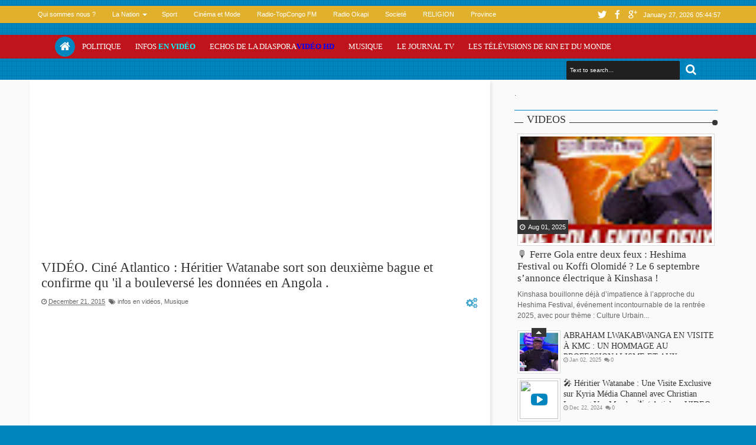

--- FILE ---
content_type: text/html; charset=UTF-8
request_url: https://www.sangoyacongo.com/2015/12/video-cine-atlantico-heritier-watanabe.html?m=1
body_size: 78085
content:
<!DOCTYPE html>
<html class='v2  mobile' dir='ltr' itemscope='' itemtype='http://schema.org/Article' xmlns='http://www.w3.org/1999/xhtml' xmlns:b='http://www.google.com/2005/gml/b' xmlns:data='http://www.google.com/2005/gml/data' xmlns:expr='http://www.google.com/2005/gml/expr' xmlns:og='http://ogp.me/ns#'>
<head>
<link href='https://www.blogger.com/static/v1/widgets/3772415480-widget_css_mobile_2_bundle.css' rel='stylesheet' type='text/css'/>
<meta content='dmwf698vf30z6ebfr' name='dailymotion-domain-verification'/>
<script>
  (adsbygoogle = window.adsbygoogle || []).push({
    google_ad_client: "ca-pub-9189313569348355",
    enable_page_level_ads: true
  });
</script>
<script async='async' src='//pagead2.googlesyndication.com/pagead/js/adsbygoogle.js'></script>
<script>
     (adsbygoogle = window.adsbygoogle || []).push({
          google_ad_client: "ca-pub-9189313569348355",
          enable_page_level_ads: true
     });
</script>
<!-- Global site tag (gtag.js) - Google Analytics -->
<script async='async' src='https://www.googletagmanager.com/gtag/js?id=UA-45877937-1'></script>
<script>
  window.dataLayer = window.dataLayer || [];
  function gtag(){dataLayer.push(arguments);}
  gtag('js', new Date());

  gtag('config', 'UA-45877937-1');
</script>
<meta content='text/html; charset=UTF-8' http-equiv='Content-Type'/>
<meta content='blogger' name='generator'/>
<link href='https://www.sangoyacongo.com/favicon.ico' rel='icon' type='image/x-icon'/>
<link href='https://www.sangoyacongo.com/2015/12/video-cine-atlantico-heritier-watanabe.html' rel='canonical'/>
<link rel="alternate" type="application/atom+xml" title="BA SANGO YA  CONGO KINSHASA - Atom" href="https://www.sangoyacongo.com/feeds/posts/default" />
<link rel="alternate" type="application/rss+xml" title="BA SANGO YA  CONGO KINSHASA - RSS" href="https://www.sangoyacongo.com/feeds/posts/default?alt=rss" />
<link rel="service.post" type="application/atom+xml" title="BA SANGO YA  CONGO KINSHASA - Atom" href="https://www.blogger.com/feeds/6435185081309047814/posts/default" />

<link rel="alternate" type="application/atom+xml" title="BA SANGO YA  CONGO KINSHASA - Atom" href="https://www.sangoyacongo.com/feeds/3138352628265920974/comments/default" />
<!--Can't find substitution for tag [blog.ieCssRetrofitLinks]-->
<link href='https://blogger.googleusercontent.com/img/b/R29vZ2xl/AVvXsEi6qhjPb7LqnGxRa_2UBwBWUBxN4QIGtEH7LdeNVO7qFGn8NN-YQ9R2fJzVTHzUQDNdCf0LZi3OKyw7t5Jlzb67n3D6a5oReX-jsC7UfMn_XRF4Lb4EFeMZlbwSSBZK_7GB6eTVU700XWw/s200/Snapshot_826.jpeg' rel='image_src'/>
<meta content='https://www.sangoyacongo.com/2015/12/video-cine-atlantico-heritier-watanabe.html' property='og:url'/>
<meta content='VIDÉO. Ciné Atlantico :  Héritier Watanabe sort son deuxième bague et confirme qu &#39;il a bouleversé les données en Angola .' property='og:title'/>
<meta content='' property='og:description'/>
<meta content='https://blogger.googleusercontent.com/img/b/R29vZ2xl/AVvXsEi6qhjPb7LqnGxRa_2UBwBWUBxN4QIGtEH7LdeNVO7qFGn8NN-YQ9R2fJzVTHzUQDNdCf0LZi3OKyw7t5Jlzb67n3D6a5oReX-jsC7UfMn_XRF4Lb4EFeMZlbwSSBZK_7GB6eTVU700XWw/w1200-h630-p-k-no-nu/Snapshot_826.jpeg' property='og:image'/>
<title>
VIDÉO. Ciné Atlantico :  Héritier Watanabe sort son deuxième bague et confirme qu 'il a bouleversé les données en Angola . | BA SANGO YA  CONGO KINSHASA
</title>
<meta content='https://blogger.googleusercontent.com/img/b/R29vZ2xl/AVvXsEi6qhjPb7LqnGxRa_2UBwBWUBxN4QIGtEH7LdeNVO7qFGn8NN-YQ9R2fJzVTHzUQDNdCf0LZi3OKyw7t5Jlzb67n3D6a5oReX-jsC7UfMn_XRF4Lb4EFeMZlbwSSBZK_7GB6eTVU700XWw/s200/Snapshot_826.jpeg' property='og:image'/>
<meta content='https://blogger.googleusercontent.com/img/b/R29vZ2xl/AVvXsEi6qhjPb7LqnGxRa_2UBwBWUBxN4QIGtEH7LdeNVO7qFGn8NN-YQ9R2fJzVTHzUQDNdCf0LZi3OKyw7t5Jlzb67n3D6a5oReX-jsC7UfMn_XRF4Lb4EFeMZlbwSSBZK_7GB6eTVU700XWw/s200/Snapshot_826.jpeg' name='twitter:image'/>
<meta content='https://blogger.googleusercontent.com/img/b/R29vZ2xl/AVvXsEi6qhjPb7LqnGxRa_2UBwBWUBxN4QIGtEH7LdeNVO7qFGn8NN-YQ9R2fJzVTHzUQDNdCf0LZi3OKyw7t5Jlzb67n3D6a5oReX-jsC7UfMn_XRF4Lb4EFeMZlbwSSBZK_7GB6eTVU700XWw/s200/Snapshot_826.jpeg' itemprop='image'/>
<!-- Metadata Facebook -->
<meta content='BA SANGO YA  CONGO KINSHASA' property='og:site_name'/>
<meta content='BA SANGO YA  CONGO KINSHASA: VIDÉO. Ciné Atlantico :  Héritier Watanabe sort son deuxième bague et confirme qu &#39;il a bouleversé les données en Angola .' property='og:title'/>
<meta content='article' property='og:type'/>
<meta content='https://www.sangoyacongo.com/2015/12/video-cine-atlantico-heritier-watanabe.html?m=1' property='og:url'/>
<meta content='266064027458292' property='fb:app_id'/>
<meta content='100009639962033' property='fb:admins'/>
<meta content='592368617476503' property='fb:pages'/>
<!-- Metadata Twitter -->
<meta name='twitter:card' value='summary'/>
<meta content='BA SANGO YA  CONGO KINSHASA: VIDÉO. Ciné Atlantico :  Héritier Watanabe sort son deuxième bague et confirme qu &#39;il a bouleversé les données en Angola .' name='twitter:title'/>
<meta content='@publisher_handle' name='twitter:site'/>
<meta content='@author_handle' name='twitter:creator'/>
<!-- Google Authorship and Publisher Markup -->
<link href='https://plus.google.com/[Google+_Profile]/posts' rel='author'/>
<link href='https://plus.google.com/[Google+_Page_Profile]' rel='publisher'/>
<!-- Schema.org markup for Google+ -->
<meta content='BA SANGO YA  CONGO KINSHASA: VIDÉO. Ciné Atlantico :  Héritier Watanabe sort son deuxième bague et confirme qu &#39;il a bouleversé les données en Angola .' itemprop='name'/>
<!--[if lt IE 9]> <script src="http://css3-mediaqueries-js.googlecode.com/svn/trunk/css3-mediaqueries.js"></script> <![endif]-->
<meta content='width=device-width,initial-scale=1.0,minimum-scale=1.0,maximum-scale=1.0' name='viewport'/>
<link href='//netdna.bootstrapcdn.com/font-awesome/3.2.1/css/font-awesome.min.css' rel='stylesheet'/>
<link href="//fonts.googleapis.com/css?family=Oswald" rel="stylesheet" type="text/css">
<style id='page-skin-1' type='text/css'><!--
/*
-----------------------------------------------
Blogger Template Style
Name: Ijonkz
Version:   1.3
- Official Blogspot Thumbnail
- Support Image from third party
- Support Youtube Video Thumbnail
Design by : MKRdezign
ThemeForest Profile : http://themeforest.net/user/MKRdezign
----------------------------------------------- */
/* Variable definitions
====================
<Variable name="startSide" description="Side where text starts in blog language" type="automatic" default="left" />
<Variable name="endSide" description="Side where text ends in blog language" type="automatic" default="right" />
<Group description="Backgrounds" selector="body">
<Variable name="keycolor" description="Body/Primary Color" type="color" default="#00BE98"/>
<Variable name="body.background" description="Background" type="background" color="#0085be" default="$(color) url(https://blogger.googleusercontent.com/img/b/R29vZ2xl/AVvXsEgqBDL5Rjd6E9JU_fLdU_FVF5LjC2k4O_iAFJlzsR4LcQbwXuMkk_kuOzGb9NawE-oUX9sHU_UBER2mF6qDhULbQyxUwl81fcCmWZgZYjVGmzOriTsZMcMuiaD-76vuwf8fVhK31RBdbGrD/s1600/bgsqrs1.png) repeat fixed top center fixed"/>
</Group>
<Group description="Main Color" selector="body">
<Variable name="header.background.color" description="Header Color" type="color" default="transparent"/>
<Variable name="content.background.color" description="Content Area Color" type="color" default="#FAFAFA"/>
<Variable name="footer.background.color" description="Footer Area Color" type="color" default="#353535"/>
<Variable name="credit.background.color" description="Credit Area Color" type="color" default="#202020"/>
</Group>
<Group description="Content Setting" selector="body">
<Variable name="content.font" description="Blog Font Type" type="font" default="normal normal 12px Verdana, Geneva, sans-serif"/>
<Variable name="content.text.color" description="Text Color" type="color" default="#333333"/>
<Variable name="heading.font" description="Heading Font Type" type="font" default="normal normal 12px Oswald,'Bebas Neue',Bebas,'Arial Narrow',Sans-Serif"/>
<Variable name="sidebar.text.color" description="sidebar Text Color" type="color" default="#666666"/>
</Group>
<Group description="Links" selector="body">
<Variable name="link.hover.color" description="Hover Color" type="color" default="#005040"/>
<Variable name="link.visited.color" description="Visited Color" type="color" default="#999999"/>
</Group>
<Group description="Blog Post Title" selector="#header">
<Variable name="blogtitle.font" description="Blog Title Font" type="font" default="normal normal 30px Oswald,'Bebas Neue',Bebas,'Arial Narrow',Sans-Serif"/>
<Variable name="blogdesc.font" description="Blog Description Font" type="font" default="normal normal 14px 'Trebuchet MS', Trebuchet, Arial, Verdana, Sans-serif"/>
<Variable name="blogdesc.text.color" description="Blog Description Color" type="color" default="#F7F7F7"/>
</Group>
<Group description="Article Area" selector="body">
<Variable name="artitle.background.color" description="Background Color" type="color" default="#FFFFFF"/>
<Variable name="article.border.color" description="Border Color" type="color" default="#DADADA"/>
<Variable name="articlehead.font.color" description="Heading Color" type="color" default="#353535"/>
<Variable name="widgethead.font.color" description="Widget Title Color" type="color" default="#353535"/>
</Group>
<Group description="Menu Area" selector="body">
<Variable name="menu.background.color" description="Background Color" type="color" default="#353535"/>
<Variable name="menu.text.color" description="Text Color" type="color" default="#FFFFFF"/>
<Variable name="submenu.background.color" description="Sub Menu Color" type="color" default="#FFFFFF"/>
<Variable name="subsubmenu.background.color" description="Sub Sub Menu Color" type="color" default="#FAFAFA"/>
</Group>
<Group description="Top Menu Area" selector="body">
<Variable name="topmenu.background.color" description="Background Color" type="color" default="#003C30"/>
<Variable name="topmenures.background.color" description="Responsive Menu Background" type="color" default="#00251E"/>
<Variable name="topmenu.text.color" description="Text Color" type="color" default="#009678"/>
</Group>
<Group description="Other" selector="body">
<Variable name="footer.text.color" description="Footer Text Color" type="color" default="#CCCCCC"/>
<Variable name="news.background.color" description="News Ticker Color" type="color" default="#F5F5F5"/>
<Variable name="bottomborder.background.color" description="Content Border Color" type="color" default="#D8D8D8"/>
</Group>
*/
#navbar-iframe{display:none!important;}
html,body,div,span,applet,object,iframe,h1,h2,h3,h4,h5,h6,p,blockquote,pre,a,abbr,acronym,address,big,cite,code,del,dfn,em,img,ins,kbd,q,s,samp,small,strike,strong,sub,sup,tt,var,b,u,i,center,dl,dt,dd,ol,ul,li,fieldset,form,label,legend,table,caption,tbody,tfoot,thead,tr,th,td,article,aside,canvas,details,embed,figure,figcaption,footer,header,hgroup,menu,nav,output,ruby,section,summary,time,mark,audio,video{margin:0;padding:0;border:0;font-size:100%;font:inherit;vertical-align:baseline;}
article,aside,details,figcaption,figure,footer,header,hgroup,menu,nav,section{display:block;}
body{line-height:1;}
ol,ul{list-style:none;}
blockquote,q{quotes:none;}
blockquote:before,blockquote:after,q:before,q:after{content:'';content:none;}
table{border-collapse:collapse;border-spacing:0;}
body{font:normal normal .8125em/1.4 Arial,Sans-Serif;background-color:white;color:#333;}
strong,b{font-weight:bold;}
cite,em,i{font-style:italic;}
*{position:relative;word-wrap:break-word;}
a{color:#0085be;text-decoration:none;}
a:visited{color:#999999;text-decoration:none;}
a:hover{color:#003850;text-decoration:underline;}
a img{border:none;}
abbr,acronym{border-bottom:1px dotted;cursor:help;}
sup,sub{vertical-align:baseline;position:relative;top:-.4em;font-size:86%;}
sub{top:.4em;}
small{font-size:86%;}
kbd{font-size:80%;border:1px solid #999;padding:2px 5px;border-bottom-width:2px;border-radius:3px;}
mark{background-color:#ffce00;color:black;}
p,blockquote,pre,table,figure,hr,form,ol,ul,dl{margin:1.5em 0;}
hr{height:1px;border:none;background-color:#666;}
h1,h2,h3,h4,h5,h6{font-weight:bold;line-height:normal;margin:1.5em 0 0;}
h1,h2,h3,h4,h5,h6,.post-summary strong,.menu-xitem,.box_skitter_home.ijonkz-theme .label_skitter strong,.ticknews .newstitle span,.postinfo strong,.rcentpost strong a,#nav .sf-menu > li > a,.navtab,#related_posts .jdlunya strong,.PopularPosts .item-title{font:normal normal 12px Calibri;text-transform:none;}
h1{font-size:200%;}
h2{font-size:180%;}
h3{font-size:160%;}
h4{font-size:140%;}
h5{font-size:120%;}
h6{font-size:100%;}
ol,ul,dl{margin-left:3em;}
ol{list-style:decimal outside;}
ul{list-style:disc outside;}
li{margin:.5em 0;}
dt{font-weight:bold;}
dd{margin:0 0 .5em 2em;}
input,button,select,textarea{font:inherit;font-size:100%;line-height:normal;vertical-align:baseline;}
textarea{display:block;-webkit-box-sizing:border-box;-moz-box-sizing:border-box;box-sizing:border-box;}
pre,code{font-family:"Courier New",Courier,Monospace;color:inherit;}
pre{white-space:pre;word-wrap:normal;overflow:auto;}
blockquote{margin-left:2em;margin-right:2em;border-left:4px solid #dadada;padding-left:1em;font-style:italic;}
.hidden,.post-feeds{display:none;}
.invisible{visibility:hidden;}
.visually-hidden{position:absolute!important;overflow:hidden;clip:rect(0px 0 0 0);height:1px;width:1px;margin:-1px 0 0;padding:0;border:0;}
.clear{display:block;clear:both;height:0;}
.clearfix:before,.clearfix:after{content:"";display:table;}
.clearfix:after{clear:both;}
.clearfix{*zoom:1;}
.pull-left{float:left;}
.pull-right{float:right;}
.centered{clear:both;display:block;text-align:center;margin-left:auto;margin-right:auto;}
.text-center{text-align:center;}
.text-left{text-align:left;}
.text-right{text-align:right;}
.text-justify{text-align:justify;}
.btn{color:#ffffff;background-color:#353535;}
.btn:hover{background-color:#0085be;}
.btn:active{top:1px;}
.row{overflow:hidden;}
.col1{width:100%;}
.col2{width:50%;}
.col3{width:33.3%;}
.col4{width:25%;}
.section,.post-timestamp,.widget{margin:0;}
body{background:#0085be url(//2.bp.blogspot.com/-_qpx7bYdvYo/UkTlmKrQqBI/AAAAAAAAJPQ/bLmD4jFhWUU/s1600/bgsqrs1.png) repeat fixed top center;margin:0;padding:0;color:#333333;font:x-small Georgia Serif;font-size/* */:/**/small;font-size:/**/small;text-align:center;}
/* --- Header --- */
#header-wrapper{margin:0 auto;padding:10px 5px;background-color:rgba(0, 0, 0, 0);color:#ffffff;overflow:hidden;}
#header{margin:0;float:left;max-width:350px;}
#header h1,#header p{margin-top:5px;margin-left:5px;margin-right:0;margin-bottom:0;padding:0;text-transform:uppercase;font:normal bold 12px 'Times New Roman', Times, FreeSerif, serif;}
#header a{color:#ffffff;text-decoration:none;}
#header a:hover{color:#ffffff;}
#header .description{margin-top:0;margin-bottom:5px;padding-bottom:10px;text-transform:capitalize;line-height:1.4em;font:normal normal 11px 'Trebuchet MS', Trebuchet, Arial, Verdana, Sans-serif;color:#f7f7f7;}
#header img{margin-left:0;margin-right:auto;}
#top-head{float:right;max-width:730px;}
#top-head .widget{margin-top:4px;}
#top-head .widget > h2,#header .imageheader{position:absolute;left:-9999px;}
/* ---- Navigation --- */
.hide{display:none;}
#topnav{background-color:#e1b12e;color:#ffffff;height:29px;line-height:29px;font-size:11px;}
.sf-menu,.sf-menu *,#icon-socialmn,#icon-socialmn *{margin:0;padding:0;list-style:none;}
#timedate{margin-top:5px;margin-right:5px;padding:0 5px;height:20px;line-height:20px;-moz-border-radius:2px;-webkit-border-radius:2px;border-radius:2px;float:right;}
#tglskrngx{margin-right:4px;}
#icon-socialmn{float:right;}
#nav{height:40px;z-index:9;}
#nav .navbg{background-color:#bf141b;position:absolute;width:100%;height:100%;z-index:-1;}
#nav.scrollq{position:fixed;top:0;left:0;right:0;z-index:999;-moz-box-shadow:0 1px 10px #000;-webkit-box-shadow:0 1px 10px #000;box-shadow:0 1px 10px #000;}
#nav.scrollq .navbg{opacity:0.9;filter:progid:DXImageTransform.Microsoft.Alpha(Opacity=90);}
#nav .innernav{max-width:1100px;width:99%;margin:0 auto;}
.sf-menu ul{position:absolute;display:none;top:100%;left:0;z-index:99;background-color:#ffffff;-moz-border-radius:3px;-webkit-border-radius:3px;border-radius:3px;-moz-box-shadow:0 1px 5px rgba(0,0,0,0.15);-webkit-box-shadow:0 1px 5px rgba(0,0,0,0.15);box-shadow:0 1px 5px rgba(0,0,0,0.15);}
.sf-menu ul:after{content:"";width:0;height:0;border-width:8px 7px;border-style:solid;border-color:transparent transparent #ffffff transparent;position:absolute;left:10px;bottom:100%;}
.sf-menu > li{float:left;}
.sf-menu li:hover > ul,.sf-menu li.sfHover > ul{display:block;}
.sf-menu a{display:block;position:relative;}
.sf-menu ul ul{top:0;left:100%;background-color:#fafafa;margin-left:8px;}
.sf-menu ul ul:after{border-width:7px 8px;border-color:transparent;border-right-color:#fafafa;left:auto;right:100%;bottom:auto;top:10px;}
.sf-menu{float:left;}
.sf-menu ul{min-width:12em;*width:12em;}
.sf-menu a{padding:0 12px;height:30px;margin:5px 0;line-height:30px;-moz-border-radius:2px;-webkit-border-radius:2px;border-radius:2px;text-decoration:none;zoom:1;}
#nav .sf-menu > li > a{line-height:30px;text-transform:uppercase;font-size:13px;}
#nav .sf-menu a.home,.sf-menu > li > a.home.current{background-color:#0085be;text-indent:-9999px;padding:0;width:34px;margin-top:3px;margin-bottom:3px;line-height:34px;height:34px;margin-left:3px;-moz-border-radius:500px;-webkit-border-radius:500px;border-radius:500px;}
.sf-menu a{color:#ffffff;}
#topnav .sf-menu a{height:23px;line-height:23px;margin:3px 2px;}
.sf-menu li{white-space:nowrap;*white-space:normal;-moz-transition:background-color .2s;-webkit-transition:background-color .2s;transition:background-color .2s;}
.sf-menu li:hover > a{background-color:#0085be;}
#topnav .sf-menu li:hover > a{background-color:#006996;}
.sf-menu ul li{margin:1px 0;}
.sf-menu ul a{font-weight:normal;height:28px;line-height:28px;color:#0085be;margin:0 3px;}
.sf-menu ul a:hover,.sf-menu ul li:hover > a{color:#ffffff;}
#topnav .sf-menu ul a{height:24px;line-height:24px;}
.sf-menu ul a:hover{padding-left:14px;}
.sf-menu li:hover > a,.sf-menu li.sfHover > a,.sf-menu > li > a.current{-moz-transition:none;-webkit-transition:none;transition:none;}
.sf-arrows .sf-with-ul{padding-right:2em;*padding-right:1em;}
.sf-arrows .sf-with-ul:after,.jcarousel-prev:before,.jcarousel-next:before{content:'';position:absolute;top:50%;right:0.85em;margin-top:-2px;height:0;width:0;border:4px solid transparent;border-top-color:#ffffff;}
.jcarousel-prev:before,.jcarousel-next:before{border-top-color:#ffffff;}
.sf-arrows > li > .sf-with-ul:focus:after,.sf-arrows > li:hover > .sf-with-ul:after,.sf-arrows > .sfHover > .sf-with-ul:after{border-top-color:#ffffff;}
.sf-arrows ul .sf-with-ul:after{margin-top:-4px;margin-right:-3px;border-color:transparent;border-left-color:#ffffff;}
.sf-arrows ul li > .sf-with-ul:focus:after,.sf-arrows ul li:hover > .sf-with-ul:after,.sf-arrows ul .sfHover > .sf-with-ul:after{border-left-color:#ffffff;}
.sf-menu li > i{position:absolute;top:3px;right:8px;width:27px;height:22px;cursor:pointer;display:none;background-color:#0085be;-moz-border-radius:2px;-webkit-border-radius:2px;border-radius:2px;outline:0;}
.sf-menu ul li > i{right:10px;}
.sf-menu li > i:after{content:'+';color:#ffffff;font-size:19px;position:absolute;left:5px;top:-2px;}
.sf-menu li > i.active:after{content:'-';font-size:36px;top:-14px;}
#topnav .sf-menu li > i{width:23px;height:19px;top:3px;background-color:#0085be;}
#topnav .sf-menu li > i:after{color:#ffffff;top:-6px;left:3px;}
#topnav .sf-menu li > i.active:after{top:-7px;}
.sf-menu li:hover > i{background-color:#202020;}
#topnav .sf-menu li:hover > i{background-color:#001925;}
#topmobilenav.active,#mobilenav.active,.tombolsocial.active{color:#0085be;}
.sf-menu a.home:before,#searchnya button:before,.post-body blockquote:before,.comments .comments-content .icon.blog-author:before,#topmobilenav:before,#mobilenav:before,.tombolsrc:before,.tombolsocial:before,.sidebar ul li:before,.footer ul li:before,.commentarea .author-comment:before,.meta .metabtn:before,.topmeta .addthis_toolbox a:before{position:absolute;font-family:FontAwesome;font-weight:normal;font-style:normal;text-decoration:inherit;-webkit-font-smoothing:antialiased;}
.sf-menu a.home:before,#searchnya button:before,.breadcrumbs .homex:before,.tombolsocial:before,#topmobilenav:before,#mobilenav:before{text-indent:0;}
.sf-menu a.home:before{width:30px;height:30px;}
.sf-menu a.home:before{content:"\f015";font-size:19px;left:8px;color:#ffffff;}
#searchnya button:before,.tombolsrc:before,.tombolsocial:before,#topmobilenav:before,#mobilenav:before,.sf-menu a.home:before{top:0;}
#searchnya button:before,.tombolsrc:before{content:"\f002";left:7px;font-size:19px;}
.tombolsocial:before{content:"\f004";}
#topmobilenav:before,#mobilenav:before{content:"\f0c9";left:5px;font-size:21px;}
#topmobilenav:before,.tombolsocial:before{font-size:17px;left:6px;}
#icon-socialmn li{float:left;}
#icon-socialmn a{display:block;width:0;height:29px;text-align:left;padding-left:26px;-webkit-transition:all .2s ease-out;-moz-transition:all .2s ease-out;-o-transition:all .2s ease-out;transition:all .2s ease-out;color:#ffffff;text-decoration:none;overflow:hidden;text-indent:-9999px;}
#icon-socialmn a:hover{text-indent:0;}
#icon-socialmn a:before{content:"";position:absolute;left:0;top:0;width:26px;height:26px;background-image:url(https://blogger.googleusercontent.com/img/b/R29vZ2xl/AVvXsEjjL9aF4Q-k0nGp7O4k_DKlyhyphenhyphenfn94HRcjiVfir1xEndbjQPxe0mD1flIPRhCqzrNICaYLAsWimZuptg6PH4jc2-O0RSwC9WV0vW-B8HVUSQKWeBhta5JwcBdNL4oujyepqXmjkE5dQzcHr/h25/team-socialicons.png);background-repeat:no-repeat;}
#icon-socialmn .sotw a:before{background-position:1px 2px;}
#icon-socialmn .sofb a:before{background-position:-24px 2px;}
#icon-socialmn .sogo a:before{background-position:-49px 2px;}
#icon-socialmn .sorss a:before{background-position:-74px 2px;}
#icon-socialmn .solinkn a:before{background-position:-99px 2px;}
#icon-socialmn .sodrib a:before{background-position:-125px 2px;}
#icon-socialmn .sopint a:before{background-position:-150px 2px;}
#icon-socialmn .sotw a:hover{background-color:#2DAAE1;width:43px;}
#icon-socialmn .sofb a:hover{background-color:#3C5B9B;width:60px;}
#icon-socialmn .sogo a:hover{background-color:#F63E28;width:46px;}
#icon-socialmn .sorss a:hover{background-color:#FA8C27;width:24px;}
#icon-socialmn .solinkn a:hover{background-color:#0173B2;width:51px;}
#icon-socialmn .sodrib a:hover{background-color:#F9538F;width:54px;}
#icon-socialmn .sopint a:hover{background-color:#CB2027;width:58px;}
#nav.scrollq .sf-menu{opacity:0.9;filter:"alpha(opacity=90)";-ms-filter:"alpha(opacity=90)";}
/* --- JSON Search --- */
#searchnya{float:right;margin-top:3px;margin-right:4px;}
#searchnya > form{margin:0;}
#searchnya input{border:0;outline:0;width:180px;height:20px;padding:6px 6px;line-height:20px;background-color:#202020;color:#ffffff;font-size:10px;}
#searchnya button{text-indent:-9999px;display:inline-block;padding:0;margin:0;border:0;}
#searchnya button,.tombolsrc{line-height:32px;height:32px;background-color:#0085be;cursor:pointer;-moz-border-radius:500px;-webkit-border-radius:500px;border-radius:500px;width:32px;outline:none;}
.tombolsrc{top:3px;right:4px;position:absolute;display:none;color:#ffffff;}
#search-result{color:#333333;border:1px solid #dadada;background-color:#ffffff;padding:8px 10px;margin:10px 0;width:285px;height:auto;position:absolute;top:27px;right:5px;z-index:99;display:none;}
#search-result *{margin:0 0 0 0;padding:0 0 0 0;}
#search-result h4,#search-result strong{display:block;margin:0 0 10px;margin-right:30px;}
#search-result h4{font-size:125%;}
#search-result ol{list-style:none;overflow:auto;height:300px;}
#search-result .close{text-decoration:none;display:block;position:absolute;top:6px;width:17px;text-align:center;height:17px;font-size:16px;right:10px;line-height:17px;background-color:#0085be;color:white;z-index:1;-moz-border-radius:500px;-webkit-border-radius:500px;border-radius:500px;}
#search-result li{padding:5px 0;overflow:hidden;}
#search-result strong{margin:0 0 3px 0;display:block;color:#bf141b;}
#search-result img{float:left;display:block;margin-right:5px;}
#search-result a{text-decoration:none;}
#search-result p{font-size:11px;line-height:1.4em;}
#search-result mark{color:#ffffff;background-color:#0085be;}
#search-result .mCSB_scrollTools .mCSB_draggerRail,#search-result .mCSB_scrollTools .mCSB_dragger .mCSB_dragger_bar{margin:0 auto;}
#search-result .mCSB_container{margin-right:30px;}
.src-morepost{text-align:center;}
#search-result .src-morepost a{display:block;padding:5px;background-color:#bf141b;margin-top:8px;color:#ffffff;-moz-border-radius:3px;-webkit-border-radius:3px;border-radius:3px;}
#search-result .src-morepost a:hover{background-color:#0085be;}
#search-result .src-morepost a:active{top:1px;}
/* --- Outer-Wrapper --- */
#outer-wrapper{background-color:transparent;padding:0;text-align:left;font:normal normal 12px Verdana, Geneva, sans-serif;}
#outer-wrapper .isiwrap {max-width: 1180px;width: 99%;margin: 0 auto;}
html.mobile body #outer-wrapper{margin:10px auto;}
#main-wrapper{width:780px;float:left;word-wrap:break-word;overflow:hidden;background-color:#ffffff;-moz-box-shadow:2px 3px 5px rgba(0,0,0,0.1);-webkit-box-shadow:2px 3px 5px rgba(0,0,0,0.1);box-shadow:2px 3px 5px rgba(0,0,0,0.1);clear:both;}
#sidebar-wrapper{width:374px;float:right;word-wrap:break-word;overflow:hidden;}
#content-wrapper{background-color:#fafafa;margin:0 0;}
#content-wrapper .innerwrap{padding:15px;}
#main-wrapper .innerwrap{padding-left:20px;}
a.thumbimgx img,a.thumbimgx .mark,.index-post-labels a,.authoravatar,.socialpostshare a,.socialpostshare,.PopularPosts .item-thumbnail img,.sf-menu ul a,.ticknews li,.rcentpost > .a0 .info,.rcbytag.s .info,.rcentpost .thumbxtag img,a#top,#related_posts .date,#related_posts .gmbrrltd img,.rcomnetxx .kmtimg img{-webkit-transition:all 0.4s ease 0s;-o-transition:all 0.4s ease 0s;transition:all 0.4s ease 0s;-moz-transition:all 0.4s ease 0s;}
.rtl #main-wrapper{margin-left:0!important;-moz-box-shadow:-2px 3px 5px rgba(0,0,0,0.1);-webkit-box-shadow:-2px 3px 5px rgba(0,0,0,0.1);box-shadow:-2px 3px 5px rgba(0,0,0,0.1);}
.rtl #sidebar-wrapper{position:static!important;}
/* --- Layout --- */
body#layout .list-tabwrap .hide{display:block;}
body#layout .navtab{display:none;}
body#layout .list-tabwrap .sidebarmd-widget{width:33.3%;float:left;}
body#layout #header{max-width:30%;}
body#layout #top-head{max-width:70%;}
body#layout #header-wrapper{margin-top:45px;}
body#layout #sidebar-wrapper{width:40%;}
body#layout #main-wrapper{width:60%;}
body#layout #content-wrapper .innerwrap{padding:0 5px;}
body#layout #main-top-manualslide{overflow:hidden;}
body#layout #main-top-manualslide > div{width:30.3%;float:left;display:block;}
body#layout .widget.Label{visibility:visible;}
body#layout #header-wrapper,body#layout .homepost.row,body#layout .row.footer-wrap{overflow:visible;}
/* --- Posts --- */
.index .post .post-title,.archive .post .post-title{position:absolute;left:-9999px;}
.thumbimage{background-color:#ffffff;z-index:1;overflow:hidden;border:1px solid #dadada;}
.imglatest{float:left;margin-right:8px;margin-bottom:10px;width:180px;height:180px;padding:4px;}
a.thumbimgx{display:block;overflow:hidden;height:100%;}
.imglatest,.index-post-labels a,.socialpostshare a{-moz-border-radius:2px;-webkit-border-radius:2px;border-radius:2px;}
.thumbimage img{min-width:100%;min-height:100%;position:absolute;max-width:9999px;}
a.thumbimgx .mark{position:absolute;top:0;left:0;right:0;bottom:0;background-color:#ffffff;display:block;z-index:1;-moz-border-radius:500px;-webkit-border-radius:500px;border-radius:500px;text-align:center;line-height:188px;font-size:22px;color:#0085be;}
a.thumbimgx .mark,.authoravatar,.socialpostshare{opacity:0;filter:progid:DXImageTransform.Microsoft.Alpha(Opacity=0);}
.post:hover a.thumbimgx img,.PopularPosts .widget-content ul li:hover .item-thumbnail img,.ticknews li,.postinfo span,.rcentpost .thumbxtag:hover img,.jcarousel-prev-disabled,.jcarousel-next-disabled,.rcomnetxx .kmtimg img:hover{opacity:0.7;filter:progid:DXImageTransform.Microsoft.Alpha(Opacity=70);}
a.thumbimgx:hover .mark{top:40%;left:40%;right:40%;bottom:40%;opacity:0.9;filter:progid:DXImageTransform.Microsoft.Alpha(Opacity=90);line-height:38px;}
.post-summary strong a{color:#353535;text-decoration:none;font-size:180%;font-weight:normal;}
.post-body,html.mobile .post-body{line-height:1.5em;}
.index-post-labels{display:block;font-size:10px;margin-bottom:8px;}
.index-post-labels a{display:none;padding:2px 5px;}
.index .post-timestamp a,.index-post-labels a,.archive .post-timestamp a{text-decoration:none;color:#ffffff;}
.index-post-labels a:first-child,.index-post-labels a:last-child{display:inline-block;}
.index .post-timestamp,.archive .post-timestamp{position:absolute;top:155px;z-index:3;background-color:#353535;color:#ffffff;display:inline-block;padding:6px;-webkit-transition:all 0.6s ease 0s;-o-transition:all 0.6s ease 0s;transition:all 0.6s ease 0s;-moz-transition:all 0.6s ease 0s;left:0;}
.index .post:hover .post-timestamp,.archive .post:hover .post-timestamp{top:135px;}
.index-post-labels a:hover,.index .post:hover .post-timestamp,.index-post-labels a.labelnya,.archive .post:hover .post-timestamp a{background-color:#0085be;}
.index .post-timestamp abbr,.archive .post-timestamp abbr{border:0;}
.blog-feeds,.post-more-link,.index .post-author.vcard,.archive .post-author.vcard,.index .post-headera .item-control,.archive .post-headera .item-control,.index .post-comment-link,.archive .post-comment-link{display:none;}
.authoravatar{position:absolute;z-index:3;top:10px;left:-30px;overflow:hidden;width:37px;height:37px;padding:3px;background-color:#ffffff;border:1px solid #dadada;}
.authoravatar,.authoravatar img{-moz-border-radius:500px;-webkit-border-radius:500px;border-radius:500px;}
.authoravatar img{width:100%;height:100%;}
.post:hover .authoravatar,.post:hover .socialpostshare,.ticknews li:hover,.rcbytag li:hover .authoravatar,.rcbytag li:hover .socialpostshare{opacity:1;filter:progid:DXImageTransform.Microsoft.Alpha(Opacity=100);}
.post:hover .authoravatar{left:-15px;}
.post-summary p{margin:10px 0;}
.socialpostshare{position:absolute;z-index:3;top:141px;left:111px;font-size:14px;}
.socialpostshare a{color:#ffffff;background-color:#353535;display:inline-block;width:24px;height:24px;line-height:24px;margin-right:1px;text-align:center;text-decoration:none;}
.socialpostshare .facebook:hover{background-color:#3081D8;}
.socialpostshare .twitter:hover{background-color:#2DAAE1;}
.socialpostshare .google-plus:hover{background-color:#F63E28;}
.post:hover .socialpostshare{top:161px;}
.menu-xitem,.sidebar .widget > h2,.footer .widget > h2,#related_posts > h4,.comments > h4{font-size:150%;margin:0 0 5px;padding-left:15px;line-height:30px;text-transform:uppercase;color:#353535;font-weight:normal;}
.sidebar .widget > h2 a,.footer .widget > h2 a{color:#353535;}
.menu-xitem span,.sidebar .widget > h2 span,.footer .widget > h2 span,#related_posts > h4 span,.comments > h4 .cmtitle{background-color:#ffffff;display:inline-block;padding:0 6px;}
#sidebar-wrapper .sidebar .widget > h2 span{background-color:#fafafa;}
.menu-xitem:before,.sidebar .widget > h2:before,.menu-xitem:after,.sidebar .widget > h2:after,.footer .widget > h2:before,.footer .widget > h2:after,#related_posts > h4:before,#related_posts > h4:after,.comments > h4:before,.comments > h4:after{position:absolute;content:"";}
.menu-xitem:before,.sidebar .widget > h2:before,.footer .widget > h2:before,#related_posts > h4:before,.comments > h4:before{width:100%;height:1px;background-color:#353535;left:0;top:20px;}
.menu-xitem:after,.sidebar .widget > h2:after,.footer .widget > h2:after,#related_posts > h4:after,.comments > h4:after{width:9px;height:9px;-moz-border-radius:500px;-webkit-border-radius:500px;border-radius:500px;background-color:#353535;right:0;top:16px;}
.post-outer.grid{width:33.3%;float:left;}
.post-outer.grid .post{padding:0 10px;}
.post-outer.grid .imglatest{width:auto;float:none;margin-right:0;margin-bottom:5px;}
.post-outer.grid .post:hover .authoravatar{left:-10px;}
.post-outer.grid .socialpostshare{left:auto;right:4px;}
.post-outer.grid p,.post-outer.grid .index-post-labels{display:none;}
.post-outer.grid .post-summary strong a{font-size:120%;display:block;height:42px;margin-bottom:8px;overflow:hidden;}
#view{position:absolute;right:25px;top:0;background-color:#ffffff;padding:0 8px;}
#view a{text-decoration:none;color:#353535;outline:none;}
#view a.active{color:#0085be;}
.post h1.post-title.item,.post h2.post-title.static_page{font-size:190%;margin:0 0 8px;}
.post h1.post-title.item,.post h2.post-title.static_page,.post h1.post-title.item a,.post h2.post-title.static_page a{text-decoration:none;color:#353535;}
html.mobile .post-body img{max-width:100%;}
html.mobile .post-body,html.mobile .post-header,html.mobile .post-footer,html.mobile .description{font-size:100%;}
html.mobile .post{padding:0;margin:0;}
#mainwrap-post{margin-bottom:25px;}
.breadcrumbs{overflow:hidden;padding:5px;font-size:90%;margin-bottom:8px;}
.breadcrumbs > span{float:left;padding-right:3px;}
.breadcrumbs > span .labeltag,.breadcrumbs > span .antara{display:none;}
.breadcrumbs > .ultagnya .labeltag:first-child,.breadcrumbs > .ultagnya .labeltag:last-child,.breadcrumbs > .ultagnya .antara:nth-child(2){display:inline-block;}
.post-body h1,.post-body h2,.post-body h3,.post-body h4,.post-body h5,.post-body h6{margin-bottom:10px;margin-top:10px;}
.post-footer{overflow:hidden;}
.post-addshare-buttons > h4{float:left;margin:0;padding-right:5px;}
.largehide{display:none;}
.largeshow{top:3px;}
.post-addshare-buttons{padding:7px 6px;margin-top:10px;overflow:hidden;}
.post-addshare-buttons,.breadcrumbs{background-color:#fafafa;border:1px solid #dadada;}
.post-summary a:hover{text-decoration:none;}
.largeshow .addthis_button_tweet{width:85px;}
.largeshow .addthis_button_google_plusone{width:65px;}
.largeshow .addthis_button_pinterest_pinit{width:50px;}
.item .post-headera.meta,.static_page .post-headera.meta{margin-bottom:8px;font-size:90%;padding:3px 0;height:18px;z-index:2;}
.item .post-headera.meta > span,.static_page .post-headera.meta > span{float:left;margin-right:6px;}
.post-headera.meta > span.item-control{position:absolute;right:28px;top:0;}
.item .post-body img,.static_page .post-body img{padding:4px;border:1px solid #dadada;}
.item .post-headera.meta a,.static_page .post-headera.meta a{color:#333333;}
.meta .metabtn.active{color:#353535;}
.meta .metabtn{position:absolute;display:block;padding:0;right:0;top:0;width:20px;height:22px;color:#0085be;cursor:pointer;}
.meta .metabtn:before{content:"\f085";font-size:18px;top:1px;}
.topmeta{position:absolute;right:0;top:100%;z-index:2;display:none;background-color:#ffffff;border:1px solid #dadada;padding:10px;}
.topmeta a{text-decoration:none;background-color:#0085be;}
.topmeta a:hover{background-color:#333333;}
.item .post-headera.meta .topmeta a,.static_page .post-headera.meta .topmeta a{color:#ffffff;}
.zoom-text,.topmeta .addthis_toolbox a{display:inline-block;padding:0 3px;height:20px;width:18px;line-height:20px;text-align:center;-moz-border-radius:2px;-webkit-border-radius:2px;border-radius:2px;}
.topmeta .addthis_toolbox{padding:10px 0;}
.topmeta .addthis_toolbox a span{display:none;}
.topmeta .addthis_toolbox a{width:auto;padding-left:25px;padding-right:5px;margin-right:10px;}
.zoom-text:active,.topmeta .addthis_toolbox a:active{top:1px;}
#text-finder{margin:0;}
#text-finder .findx{border:1px solid #dadada;padding:3px 5px;padding-right:25px;}
#text-finder .findx:focus{outline:1px solid #0085be;}
#text-finder .rbtn{border:0;outline:none;background-color:transparent;margin:0;line-height:21px;font-size:20px;position:absolute;right:0;top:0;cursor:pointer;color:#0085be;}
.topmeta .addthis_toolbox a:before{left:3px;font-size:15px;}
.topmeta .addthis_toolbox .addthis_button_print:before{content:"\f02f";}
.topmeta .addthis_toolbox .addthis_button_email:before{content:"\f0e0";}
.highlight{background-color:#0085be;font-weight:bold;color:#ffffff;}
.simpleTab{margin:20px auto;}
.simpleTab ul.tab-wrapper{margin:0;padding:0;height:30px;line-height:30px;}
.simpleTab ul.tab-wrapper li{margin:0;padding:0;float:left;list-style:none;display:inline;}
.simpleTab ul.tab-wrapper li a{margin-right:2px;display:block;padding:0 15px;background-color:#333333;color:#ffffff;text-decoration:none;border-bottom:none;position:relative;z-index:1;outline:none;}
.simpleTab .tab-content{clear:both;padding:10px;position:relative;z-index:2;border:1px solid #dadada;border-top:3px solid #0085be;}
.simpleTab ul.tab-wrapper li a.activeTab{background-color:#0085be;z-index:3;}
#blog-pager{margin:0;}
#blog-pager-newer-link{float:left;}
#blog-pager-older-link{float:right;}
.pager-isi{overflow:hidden;}
.pager-isi a,.pager-isi .linkgrey{width:50%;display:block;float:left;padding:10px 0;font-size:120%;text-decoration:none;}
.pager-isi h5,.pager-isi h6{margin:0;font-weight:normal;}
.pager-isi h6{font-size:130%;}
.pager-isi h5{font-size:100%;}
a.blog-pager-newer-link{text-align:left;}
a.blog-pager-newer-link h6,a.blog-pager-newer-link h5{padding-left:20px;}
a.blog-pager-older-link{text-align:right;}
a.blog-pager-older-link h6,a.blog-pager-older-link h5{padding-right:20px;}
.pager-isi .linkgrey.left{text-align:left;}
.pager-isi .linkgrey.right{text-align:right;}
a.blog-pager-newer-link:after,a.blog-pager-older-link:after{content:"";width:0;height:0;border-width:8px 6px;border-style:solid;border-color:transparent;position:absolute;top:50%;margin-top:-8px;}
a.blog-pager-newer-link:after{border-right-color:#0085be;left:0;}
a.blog-pager-older-link:after{border-left-color:#0085be;right:0;}
.item .CSS_LIGHTBOX,.static_page .CSS_LIGHTBOX {z-index: 999;}
.youtubeplay{position:absolute;top:50%;font-size:38px;height:40px;line-height:40px;margin-top:-20px;width:100%;text-align:center;color:#0085be;}
.recntright .youtubeplay,.simple .youtubeplay,.g2 .youtubeplay,.recntright .youtubeplay,.postinfo .youtubeplay{font-size:28px;height:30px;line-height:30px;margin-top:-15px;}
.newstickimg .youtubeplay{height:16px;line-height:16px;font-size:16px;margin-top:-8px;}
/* --- Comments --- */
#container-commentfb .fb_iframe_widget,#container-commentfb .fb_iframe_widget span,#container-commentfb .fb_iframe_widget iframe{width:100%!important;display:block!important;min-width:100%;}
.comments .rightx{font-size:12px;position:absolute;right:0;top:0;line-height:23px;max-height:23px;padding:4px 5px;margin-right:20px;background-color:#ffffff;overflow:hidden;display:block;}
.comments .rightx a{display:inline-block;min-width:75px;margin-right:2px;background-color:#353535;text-align:center;color:#ffffff;-moz-border-radius:3px;-webkit-border-radius:3px;border-radius:3px;cursor:pointer;text-decoration:none;}
.comments .comments-content .comment-replies{margin-left:36px;margin-bottom:15px;}
.comments .rightx .active{background-color:#0085be;}
.comments .comments-content .comment-thread,.comments .comments-content .comment-thread ol,.comments .comments-content .comment,.comments .comments-content .comment:last-child,.comments .comments-content .comment:first-child{margin:0;padding:0;}
.comments .comments-content{margin-bottom:0;padding-top:10px;}
.comments .comments-content .comment-content,.commentarea .comment-body{line-height:1.5em;}
.commentarea .comment-body p{margin:10px 0;}
.comments .avatar-image-container{float:left;max-height:40px;width:40px;height:40px;padding:2px;border:1px solid #dadada;}
.comments .avatar-image-container img{width:100%;max-width:100%;}
.comments .comment-block{margin-left:52px;}
.comments .comments-content .datetime,.commentarea .datecm{margin-left:0;font-size:10px;float:right;}
.comments .comments-content .comment-thread .comment-replies ol{padding-top:15px;}
.comments .comments-content .comment-replies .comment,.commentarea{padding:5px;margin-bottom:10px;-moz-border-radius:2px;-webkit-border-radius:2px;border-radius:2px;border:1px solid #dadada;border-left:3px solid #0085be;}
.comments .comment .comment-actions{position:static;}
.comments .comment .comment-actions > a{position:absolute;top:50px;left:-51px;padding:0;overflow:hidden;width:45px;height:17px;line-height:17px;display:block;text-align:center;color:#ffffff;font-size:10px;border-radius:3px;background-color:#0085be;}
.comments .comment .comment-actions > a:hover{text-decoration:none;}
.comments .comment .comment-actions > a:active{top:51px;}
.comments .comment-replies .comment-replybox-thread #form-wrapper,.comments .comment-replies .continue a{border:1px solid #dadada;padding:8px;background-color:#fafafa;-moz-box-shadow:inset 0 0 8px rgba(0,0,0,0.1);-webkit-box-shadow:inset 0 0 8px rgba(0,0,0,0.1);box-shadow:inset 0 0 8px rgba(0,0,0,0.1);-moz-border-radius:2px;-webkit-border-radius:2px;border-radius:2px;}
.comments .comment-replies .comment-replybox-thread #form-wrapper p{margin:0;}
#comments-block .avatar-image-container img{float:none;border:0;}
#comments-block.avatar-comment-indent{margin:0;margin-top:10px;margin-left:50px;}
#comments-block .avatar-image-container{left:-60px;top:-6px;}
.comments .comments-content .icon.blog-author:before,.commentarea .author-comment:before{content:"\f007";top:0;left:1px;font-size:15px;color:#0085be;}
.emoWrap{display:none;padding:20px 0 10px;}
.emobutton{font-size:14px;color:#ffffff;background-color:#0085be;display:inline-block;padding:4px 5px;-moz-border-radius:2px;-webkit-border-radius:2px;border-radius:2px;cursor:pointer;}
.emobutton.active{background-color:#353535;}
/* --- Sidebar Content --- */
.sidebar{color:#666666;line-height:1.5em;}
.sidebar.pull-left{float:left;}
.sidebar.pull-right{float:right;}
.sidebar ul,.footer ul{list-style:none;margin:0 0 0;padding:0 0 0;}
.sidebar li,.footer li{margin:0;padding-top:.2em;padding-right:0;padding-bottom:.2em;padding-left:15px;line-height:1.5em;}
.list-tabwrap .widget > h2{display:none;}
.navtab,.navtab li{padding:0;margin:0;list-style:none;}
.navtab{overflow:hidden;border-bottom:1px solid #0085be;}
.navtab li{float:left;width:33.3%;text-align:center;}
.navtab a{height:35px;line-height:35px;display:block;margin:0 1px;padding:0 10px;text-decoration:none;outline:none;background-color:#f5f5f5;color:#0085be;text-transform:uppercase;-moz-border-radius:2px 2px 0 0;-webkit-border-radius:2px 2px 0 0;border-radius:2px 2px 0 0;}
.navtab a.current{background-color:#0085be;color:#ffffff;}
.sidebar .widget-content{margin-bottom:20px;}
#top-head.sidebar .widget-content{margin-bottom:0;}
.sidebar.pull-left .widget{padding-right:10px;}
.sidebar.pull-right .widget{padding-left:10px;}
.sidebar ul li:before,.footer ul li:before{left:0;top:4px;font-size:11px;content:"\f101";}
.rtl .sidebar ul li:before,.rtl .footer ul li:before{content:"\f100";}
.footer ul li:before{color:#0085be;}
.sidebar ul.nobullet li:before,.footer ul.nobullet li:before,.BlogArchive #ArchiveList ul li:before,.rcbytag li:before,.PopularPosts .widget-content ul li:before,.rcomnetxx li:before{display:none;}
.cloud-label-widget-content{text-align:left;overflow:hidden;}
.cloud-label-widget-content .label-size{float:left;display:block;padding:4px 5px;margin-right:2px;margin-bottom:2px;background-color:#0085be;color:#ffffff;-moz-border-radius:2px;-webkit-border-radius:2px;border-radius:2px;}
.cloud-label-widget-content .label-size a{color:#ffffff;}
.cloud-label-widget-content .label-size:hover{background-color:#202020;}
.cloud-label-widget-content .label-size:active{top:1px;}
.label-size-1,.label-size-2,.label-size-3,.label-size-4,.label-size-5{font-size:100%;}
/* --- PageNavi --- */
.index #blog-pager,.archive #blog-pager{display:none;text-align:left;}
.showpagePoint,.showpageNum a,.showpage a{display:inline-block;padding:6px 8px;-moz-border-radius:2px;-webkit-border-radius:2px;border-radius:2px;margin-right:2px;background-color:#353535;color:#ffffff;text-decoration:none;outline:none;}
.showpagePoint{background-color:#0085be;font-weight:bold;}
.loadingpost,.loadmorepost{position:absolute;top:0;left:0;bottom:30px;right:0;background-color:#ffffff;background-image:url(https://blogger.googleusercontent.com/img/b/R29vZ2xl/AVvXsEjWVdezwUgFodhPsSpZVwdeHzI-ItCsGGPBRulo5GSoVKxEmalU6KI1gjflEd5zUOiOLvvLfmJd1JWOUPb3JlrEBCOwOA-0JuE6-gGACBQc9oe-Li-y3c-aY5IwG4mbtlsb6slxD1wvgenn/s1600/loadingbesar.gif);background-repeat:no-repeat;background-position:50% 50%;;opacity:0.8;filter:"alpha(opacity=80)";-ms-filter:"alpha(opacity=80)";z-index:99;display:none;}
.loadingxx{background-color:#ffffff;background-image:url(https://blogger.googleusercontent.com/img/b/R29vZ2xl/AVvXsEjWVdezwUgFodhPsSpZVwdeHzI-ItCsGGPBRulo5GSoVKxEmalU6KI1gjflEd5zUOiOLvvLfmJd1JWOUPb3JlrEBCOwOA-0JuE6-gGACBQc9oe-Li-y3c-aY5IwG4mbtlsb6slxD1wvgenn/s1600/loadingbesar.gif);background-repeat:no-repeat;background-position:50% 50%;min-height:150px;opacity:0.8;filter:"alpha(opacity=80)";-ms-filter:"alpha(opacity=80)";}
.footer .loadingxx,.footer .loadmorepost{background-color:#353535;}
/* --- Profile --- */
.profile-img{width:70px;height:70px;margin:0;margin-right:5px;margin-bottom:5px;}
.profile-link{float:right;font-style:italic;}
dd.profile-data{font-style:italic;}
/* --- Widgets --- */
.PopularPosts .item-thumbnail{float:left;margin-right:5px;}
.PopularPosts .item-thumbnail a{display:block;z-index:1;border:1px solid #dadada;padding:3px;width:65px;height:65px;}
.PopularPosts .item-thumbnail img{padding:0;width:100%;height:100%;display:block;}
#newsticker,.newstickplace{background-color:#f5f5f5;margin:0 0;}
.ticknews{clear:both;}
.ticknews .newstitle{position:absolute;display:block;height:100%;padding:0 8px;background-color:#f5f5f5;z-index:1;}
.ticknews .newstitle span{margin-top:8px;display:block;padding:4px 5px;font-size:15px;background-color:#0085be;color:#ffffff;text-transform:uppercase;-moz-border-radius:2px;-webkit-border-radius:2px;border-radius:2px;}
.ticknews ul,.ticknews li{list-style:none;margin:0;padding:0;}
.tickercontainer .mask{overflow:hidden;width:99%;margin:0 auto;}
.ticknews li{float:left;overflow:hidden;line-height:43px;padding:3px 0;}
.newstickerimg{display:block;height:100%;}
.newstickimg{float:left;width:35px;height:35px;margin-right:5px;margin-left:10px;padding:2px;border:1px solid #bf9000;}
.ticknews h4{margin:0;display:inline-block;font-size:15px;margin-right:15px;}
.ticknews h4 a{text-decoration:none;color:#0085be;}
.tickercontainer{height:49px;overflow:hidden;width:100%;}
.postinfo{position:absolute;background-color:#ffffff;border:3px solid #0085be;width:350px;z-index:100;-moz-border-radius:2px;-webkit-border-radius:2px;border-radius:2px;display:none;}
.postinfo .inner{padding:6px;overflow:hidden;}
.postinfo img{float:left;margin-right:5px;margin-bottom:5px;width:60px;display:block;height:60px;padding:2px;border:1px solid #dadada;}
.postinfo strong{color:#0085be;display:block;font-size:16px;line-height:1.4em;}
.postinfo span{font-size:8px;}
.postinfo p{margin:5px 0 0;line-height:1.4em;font-size:90%;}
/* --- Recent Post by Tag Widget --- */
.rcentpost .rcpbtag,#related_posts .rltdimg{border:1px solid #dadada;background-color:#ffffff;padding:4px;z-index:1;}
.rcentpost .rcpbtag a,#related_posts .rltdimg span{display:block;height:100%;overflow:hidden;}
.recntright .rcpbtag,.simple .rcbytag.v .rcentpost > .a0 .rcpbtag,.rcbytag.g2 .rcentpost > .a0 .rcpbtag{width:65px;height:65px;padding:3px;float:left;margin-right:5px;}
.rcentpost p,.rcentpost > .a0 .comnum,.rcbytag.s .comnum,.rcbytag.g1 li strong,.rcbytag.g1 .recntright .info{display:none;margin:8px 0;}
ul.rcentpost{overflow:hidden;padding-bottom:1px;}
.rcentpost .inner,#related_posts .inner{overflow:hidden;padding:4px 5px;}
.rcbytag ul,.sidebar .rcbytag li,#related_posts ul,#related_posts li{margin:0;padding:0;list-style:none;}
.rcentpost > .a0 .rcpbtag,.rcbytag.s .rcpbtag,#related_posts .gmbrrltd{height:180px;margin-bottom:5px;}
.rcbytag.s .rcpbtag,#related_posts .rltdimg{height:170px;}
.rcbytag.h .rcentpost > .a0,.rcbytag.h .recntright,.rcbytag.g1 .rcentpost > .a0,.rcbytag.g1 .recntright,.rcbytag.c .rcentpost > .a0 .rcpbtag,.rcbytag.c .recntright li,.rcbytag.ht .rcentpost > .a0,.rcbytag.ht .recntright{width:50%;float:left;}
.rcbytag.c .rcentpost > .a0 .rcpbtag{width:48%;}
.rcbytag.h .recntright,.rcbytag.g1 .recntright{float:right;}
.rcbytag.c .rcentpost > .a0{overflow:hidden;}
.rcbytag.c .rcentpost > .a0 .rcpbtag{margin-right:8px;}
.rcbytag.h .rcentpost > .a0 p,.rcbytag.c .rcentpost > .a0 p,.rcbytag.v .rcentpost > .a0 p{display:block;}
.recntright ul{height:240px;overflow:hidden;}
.rcbytag.c .recntright ul{height:170px;}
.morepostag{margin-top:8px;}
.rcbytag.c .morepostag{margin-left:20%;margin-right:20%;}
.morepostag a{text-align:center;color:#ffffff;text-decoration:none;display:block;padding:6px 5px;background-color:#353535;-moz-border-radius:2px;-webkit-border-radius:2px;border-radius:2px;}
.morepostag a:hover{background-color:#0085be;}
.morepostag a:active{top:1px;}
.rcentpost strong a,#related_posts .jdlunya strong,.PopularPosts .item-title a,.simple .rcbytag.v .rcentpost > .a0 strong a{color:#353535;text-decoration:none;font-size:120%;font-weight:normal;}
.rcbytag.h .rcentpost > .a0 strong a,.rcbytag.c .rcentpost > .a0 strong a,.rcbytag.v .rcentpost > .a0 strong a,.rcbytag.g1 .rcentpost > .a0 strong a,.rcbytag.ht .rcentpost > .a0 strong a{font-size:140%;}
.rcbytag.v .rcentpost.noimage > .a0 strong a{font-size:120%;}
.recntright .info,#related_posts .date,.simple .rcbytag.v .rcentpost > .a0 .info{font-size:9px;}
.recntright .info i,#related_posts .date i{margin-right:2px;}
.recntright .comnum{margin-left:5px;}
.recntright .info a,.rcbytag.ht .info a,.simple .rcbytag.v .rcentpost > .a0 .info a{color:#666666;}
.rcbytag.c strong a{display:block;max-height:45px;overflow:hidden;}
.rcbytag.h .recntright ul{height:328px;}
.rcbytag.s li,#related_posts li{width:210px;float:left;padding-left:0;}
.jcarousel-clip{overflow:hidden;z-index: 0;}
.rcentpost > .a0 .date i,.rcbytag.s .date i{margin-right:5px;}
.rcentpost > .a0 .info,.rcbytag.s .info,#related_posts .date{position:absolute;top:150px;color:#ffffff;left:5px;padding:4px;background-color:#353535;z-index:2;font-size:11px;line-height:16px;}
.rcentpost > .a0:hover .info,.rcbytag.s li:hover .info,#related_posts li:hover .date{top:130px;background-color:#0085be;}
.rcbytag.g1 .recntright li{float:left;width:25%;}
.rcbytag.g1 .recntright ul{height: 245px;}
.rcbytag.g1 .recntright .rcpbtag{margin-right:0;height:65px;float: none;width: auto;}
.rcbytag.g1 .rcentpost > .a0 .rcpbtag{height:230px;}
.rcbytag.g1 .rcentpost > .a0 .info{top:200px;}
.rcbytag.g1 .rcentpost > .a0:hover .info{top:170px;}
.rcbytag li:hover .authoravatar,.rcbytag .socialpostshare{left:10px;}
.rcbytag .authoravatar{width:30px;height:30px;padding:2px;}
.rcbytag .recntright .authoravatar,.simple .rcbytag .authoravatar,.rcbytag.g2 .authoravatar{width:22px;height:22px;}
.rcbytag .socialpostshare{top:165px;}
.rcbytag.s .socialpostshare{top:155px;left:auto;right:10px;}
.rcbytag.g1 .socialpostshare{top:215px;}
.rcbytag .recntright .socialpostshare a,.simple .rcbytag .socialpostshare a,.rcbytag.g2 .socialpostshare a{width:20px;height:20px;line-height:20px;font-size:11px;}
.rcbytag .recntright .socialpostshare{top:auto;left:auto;right:0;bottom:5px;}
.rcbytag.g1 .recntright .socialpostshare{right:9px;bottom:9px;}
.rcbytag.g1 .recntright .socialpostshare a{width:16px;height:16px;line-height:16px;font-size:9px;}
.rcbytag.ht{background-color:#0085be;}
.rcbytag.ht .recntright{background-color:#ffffff;}
.rcbytag.ht .rcentpost > .a0,.rcbytag.ht .rcentpost > .a0 a{color:#ffffff;}
.rcbytag.ht .recntright .rcpbtag{margin-right:0;float:none;width:auto;height:170px;padding:5px;}
.rcbytag.ht .morepostag,.rcbytag .noimage .socialpostshare,.rcbytag .noimage .authoravatar,.rcbytag .noimage .info,.rcbytag.v .rcentpost.noimage > .a0 p,.simple .rcbytag.v .rcentpost > .a0 p,.rcbytag.g2 .info,.rcbytag.g2 strong a{display:none;}
.rcbytag .noimage .recntright ul,.rcbytag.ht .recntright ul,.simple .rcbytag.v .recntright ul,.rcbytag.g2 .recntright ul{height:auto;}
.rcbytag.g2 .socialpostshare{right:8px;left:auto;bottom:8px;top:auto;}
.rcentpost.noimage li{border-bottom:1px solid #dadada;border-bottom:1px solid rgba(0,0,0,0.15);}
.simple .rcbytag .socialpostshare{top:auto;bottom:0;right:0;left:auto;}
.rcbytag.ht .recntright strong a{font-size:130%;}
.rcbytag.ht .info{margin-top:5px;}
.rcbytag.ht .rcentpost > .a0 .rcpbtag{height:240px;}
.rcbytag.ht .rcentpost > .a0 p{display:block;}
.rcbytag.ht .rcentpost > .a0 .comnum,.simple .rcbytag.v .rcentpost > .a0 .comnum{display:inline;margin-left:3px;}
.rcbytag.ht .rcentpost > .a0 .info,.simple .rcbytag.v .rcentpost > .a0 .info{position:static;color:inherit;background-color:transparent;padding:0;}
.rcbytag.ht .rcentpost > .a0 .comnum i,.simple .rcbytag.v .rcentpost > .a0 .comnum i{margin-right:5px;}
.rcbytag.ht .socialpostshare{top:225px;}
.rcbytag.ht .recntright .socialpostshare{top:160px;right:10px;}
.rcbytag.g2 li{float:left;width:25%;}
.rcbytag.g2 .recntright ul{overflow:visible;}
.rcbytag.g2 .rcpbtag,.rcbytag.g2 .rcentpost > .a0 .rcpbtag{margin:0;width:auto;height:64px;float:none;}
.rcentpost.noimage .morepostag{display:none;}
.widget.Label{visibility:hidden;}
.jcarousel-next,.jcarousel-prev{position:absolute;top:70px;width:25px;height:40px;background-color:#353535;z-index:9;outline:0;cursor:pointer;}
.jcarousel-next{right:2px;}
.jcarousel-prev{left:2px;}
.jcarousel-next:active{right:0;}
.jcarousel-prev:active{left:0;}
.jcarousel-next:hover,.jcarousel-prev:hover{background-color:#0085be;}
.jcarousel-prev:before,.jcarousel-next:before{border-top-color:transparent;border-width:7px 6px;top:15px;}
.jcarousel-prev:before{border-right-color:#ffffff;right:10px;}
.jcarousel-next:before{border-left-color:#ffffff;left:10px;}
.jcarousel-prev-disabled,.jcarousel-next-disabled{cursor:not-allowed;}
.rcbytag.g1 .loadmorepost{bottom:0;}
#sidebar-wrapper .rcbytag.g1 .rcentpost > .a0,#sidebar-wrapper .rcbytag.g1 .recntright{width:auto;float:none;}
#footer-top .widget h2,.error_page #Blog1 .sidebar .widget h2{text-align:center;padding-left:0;}
#footer-top.footer .widget > h2:after,.error_page #Blog1 .sidebar .widget > h2:after{display:none;}
#footer-top .rcbytag.s .rcpbtag{border:0;background-color:#202020;}
.footer .rcentpost strong a{color:#0085be;}
.footer .jcarousel-next,.footer .jcarousel-prev{background-color:#202020;}
.recntright.animated{padding-bottom:10px;}
.recntright.animated .jcarousel-clip{height:243px;}
.recntright.animated li{height:81px;width:100%;}
.recntright.animated strong{display:block;overflow:hidden;line-height:1.5em;max-height:3.4em;}
.recntright.animated .jcarousel-next-vertical,.recntright.animated .jcarousel-prev-vertical{left:29px;right:auto;width:25px;height:15px;}
.recntright.animated .jcarousel-prev-vertical{top:0;}
.recntright.animated .jcarousel-next-vertical{top:auto;bottom:0;}
.recntright.animated .jcarousel-next:active{bottom:-1px;}
.recntright.animated .jcarousel-prev:active{top:-1px;}
.recntright.animated .jcarousel-prev-vertical:before,.recntright.animated .jcarousel-next-vertical:before{border-color:transparent;border-width:5px 5px;top:auto;right:auto;left:7px;margin-top:0;}
.recntright.animated .jcarousel-prev-vertical:before{border-bottom-color:#ffffff;top:0;}
.recntright.animated .jcarousel-next-vertical:before{border-top-color:#ffffff;bottom:0;}
.rcbytag.h .recntright.animated .jcarousel-clip{height:324px;}
#related_posts p{position:static;margin:8px 0 0;display:none;}
#related_posts ul,.rcbytag.s ul{width:2000px;}
#related_posts a{text-decoration:none;}
/* --- Recent Comment --- */
.rcomnetxx,.rcomnetxx li{list-style:none;padding:0;margin:0;overflow:hidden;}
ul.rcomnetxx{padding-top:10px;}
#dsq-recentcoment li.dsq-widget-item{padding:5px 0;margin:0;}
#dsq-recentcoment li:before{display:none;}
#dsq-recentcoment ul.dsq-widget-list{text-align:left;}
.rcomnetxx .kmtimg,#dsq-recentcoment img.dsq-widget-avatar{float:left;margin:0;margin-right:5px;margin-bottom:5px;width:55px;display:block;height:55px;border:1px solid #dadada;padding:3px;}
.rcomnetxx .kmtimg {width: auto;height: auto;}
.rcomnetxx .kmtimg img{width:100%;height:100%;display:block;}
.rcomnetxx .date{position:absolute;right:0;top:0;background-color:#353535;color:#ffffff;width:63px;-moz-border-radius:2px;-webkit-border-radius:2px;border-radius:2px;}
.rcomnetxx .ketkomt{margin-right:70px;position:static;}
.rcomnetxx span{display:block;}
.rcomnetxx .dd{font-size:20px;float:left;line-height:20px;padding:2px;}
.rcomnetxx .timex{display:inline-block;background-color:#0085be;font-size:11px;text-align:center;width:100%;-moz-border-radius:0 0 2px 2px;-webkit-border-radius:0 0 2px 2px;border-radius:0 0 2px 2px;}
.rcomnetxx .dmdy{float:right;font-size:9px;padding-right:3px;text-align:center;line-height:12px;}
.rcomnetxx .date:before{content:"";width:0;height:0;border-width:5px 4px;border-style:solid;border-color:transparent;border-right-color:#353535;position:absolute;top:5px;right:100%;}
.rcomnetxx p{margin:10px 0;}
/* --- Featured Post --- */
.rcbytag.box_skitter.box_skitter_home.ijonkz-theme,.featuredarea .box_skitter.box_skitter_home.ijonkz-theme{padding:5px;background-color:#ffffff;border:1px solid #dadada;-moz-border-radius:2px;-webkit-border-radius:2px;border-radius:2px;height:320px;position:relative;z-index:4;margin-bottom:15px;}
.box_skitter_home.ijonkz-theme .prev_button,.box_skitter_home.ijonkz-theme .next_button{background-color:#0085be;outline:0;}
.box_skitter ul{display:none;}
.box_skitter .container_skitter{overflow:hidden;position:relative;width:100%!important;height:100%!important;max-width:100%;background-color:#353535;}
.box_skitter .image{overflow:hidden;max-width:100%;max-height:100%;height:320px;}
.box_skitter .image > a{display:block;height:320px;}
.box_skitter .image img{display:none;width:100%;height:100%;max-height:100%;}
.box_skitter .box_clone{position:absolute;top:0;left:0;width:100px;overflow:hidden;display:none;z-index:20;}
.box_skitter img{max-width:none;}
.box_skitter .box_clone img{position:absolute;top:0;width:672px;height:320px;max-width:685px;left:0;z-index:19;}
.box_skitter .prev_button{position:absolute;top:50%;left:35px;z-index:100;width:42px;height:42px;overflow:hidden;text-indent:-9999em;margin-top:-25px;}
.box_skitter .next_button{position:absolute;top:50%;z-index:100;width:42px;height:42px;overflow:hidden;text-indent:-9999em;margin-top:-25px;}
.box_skitter .info_slide{position:absolute;top:15px;left:15px;z-index:100;background:#353535;color:#0085be;font:padding:5px 0 5px 5px;-moz-border-radius:5px;-webkit-border-radius:5px;border-radius:5px;opacity:0.75;}
.box_skitter .info_slide .image_number{background:#333;float:left;padding:2px 10px;margin:0 5px 0 0;cursor:pointer;-moz-border-radius:2px;-webkit-border-radius:2px;border-radius:2px;}
.box_skitter .info_slide .image_number_select{background:#c00;float:left;padding:2px 10px;margin:0 5px 0 0;}
.box_skitter .container_thumbs{position:relative;overflow:hidden;height:50px;}
.box_skitter .info_slide_thumb{-moz-border-radius:0;-webkit-border-radius:0;border-radius:0;overflow:hidden;height:45px;top:auto;bottom:-5px;left:-5px;padding:5px;opacity:1.0;}
.box_skitter .info_slide_thumb .image_number{overflow:hidden;width:70px;height:40px;position:relative;}
.box_skitter .info_slide_thumb .image_number img{position:absolute;top:-50px;left:-50px;}
.box_skitter .box_scroll_thumbs{padding:0 10px;}
.box_skitter .box_scroll_thumbs .scroll_thumbs{position:absolute;bottom:60px;left:50px;background:#dadada;background:-moz-linear-gradient(-90deg,#555,#0085be);background:-webkit-gradient(linear,left top,left bottom,from(#555),to(#0085be));width:200px;height:10px;overflow:hidden;text-indent:-9999em;z-index:101;-moz-border-radius:20px;-webkit-border-radius:20px;border-radius:20px;cursor:pointer;border:1px solid #333;}
.box_skitter .info_slide_dots{position:absolute;}
.box_skitter .info_slide_dots .image_number{background:#333;float:left;margin:0 5px 0 0;cursor:pointer;-moz-border-radius:50px;-webkit-border-radius:50px;border-radius:50px;width:18px;height:18px;text-indent:-9999em;outline:0;overflow:hidden;}
.box_skitter .info_slide_dots .image_number_select{background:#c00;float:left;margin:0 5px 0 0;}
.box_skitter .label_skitter{z-index:80;position:absolute;bottom:0;left:0;display:none;}
.loading{position:absolute;top:50%;right:50%;z-index:10000;margin:-16px -16px;color:#0085be;text-indent:-9999em;overflow:hidden;background:#353535 no-repeat left top;width:32px;height:32px;}
.label_skitter{z-index:150;position:absolute;bottom:0;left:0;color:#0085be;display:none;opacity:0.9;}
.label_skitter p{padding:5px;margin:0;}
.preview_slide{display:none;position:absolute;z-index:999;bottom:40px;left:-40px;width:100px;height:50px;border:2px solid #0085be;background:#0085be;-moz-box-shadow:rgba(0,0,0,0.7) 0 0 10px;-webkit-box-shadow:rgba(0,0,0,0.7) 0 0 10px;box-shadow:rgba(0,0,0,0.7) 0 0 10px;overflow:hidden;margin-left:-2px;}
.preview_slide ul{width:100px;height:50px;padding:0;overflow:hidden;margin:0;list-style:none;display:block;position:absolute;top:0;left:0;}
.rcbytag.s .preview_slide ul li,.featuredarea .preview_slide ul li{width:100px;height:55px;overflow:hidden;float:left;margin:0;padding:0;position:relative;display:block;}
.preview_slide ul li img{position:absolute;top:0;left:0;height:55px;width:100px;}
#overlay_skitter{position:absolute;top:0;left:0;width:100%;z-index:9998;opacity:1;background:#353535;}
.box_skitter_home{background-image:url(https://blogger.googleusercontent.com/img/b/R29vZ2xl/AVvXsEjWVdezwUgFodhPsSpZVwdeHzI-ItCsGGPBRulo5GSoVKxEmalU6KI1gjflEd5zUOiOLvvLfmJd1JWOUPb3JlrEBCOwOA-0JuE6-gGACBQc9oe-Li-y3c-aY5IwG4mbtlsb6slxD1wvgenn/s1600/loadingbesar.gif);background-position:center center;background-repeat:no-repeat;}
.box_skitter_home.ijonkz-theme .info_slide_dots{height:28px;padding:0;z-index:99;bottom:5px;margin-right:20px;}
.box_skitter_home.ijonkz-theme .info_slide_dots span{transition:background linear .3s;-webkit-transition:background linear .3s;-moz-transition:background linear .3s;background-image:url(https://blogger.googleusercontent.com/img/b/R29vZ2xl/AVvXsEgooSjUR-VNEq2ttiKGjByHeFlFCh3XOcjkk0z4KlbDW_T0jyLodiYaaWHQ9XF4iHFU3BXum4YMjO77uYZ49FWaWJU3l_UHWWdqW_rxgkyQb_MTzwsm31sEzfe_roLlTns8gtOe6NO5O-c/s1600/light-overlay.png);background-repeat:repeat-x;background-position:left -13px;background-color:#0085be;color:#777;-webkit-border-radius:500px;-moz-border-radius:500px;border-radius:500px;display:block;width:10px;height:10px;text-indent:-9999px;float:left;margin:8px 6px 0 6px;}
.box_skitter_home.ijonkz-theme .info_slide_dots span:hover{background-color:#777;}
.box_skitter_home.ijonkz-theme .info_slide_dots span.image_number_select{background-color:#353535;border:none;width:14px;height:14px;margin:6px 3px 0 3px;box-shadow:inset 1px 0 0 rgba(0,0,0,.1),inset -1px 0 0 rgba(0,0,0,.1),inset 0 1px 0 rgba(0,0,0,.1),inset 0 -1px 0 rgba(0,0,0,.1);-webkit-box-shadow:inset 1px 0 0 rgba(0,0,0,.1),inset -1px 0 0 rgba(0,0,0,.1),inset 0 1px 0 rgba(0,0,0,.1),inset 0 -1px 0 rgba(0,0,0,.1);-moz-box-shadow:inset 1px 0 0 rgba(0,0,0,.1),inset -1px 0 0 rgba(0,0,0,.1),inset 0 1px 0 rgba(0,0,0,.1),inset 0 -1px 0 rgba(0,0,0,.1);}
.box_skitter_home.ijonkz-theme .prev_button,.box_skitter_home.ijonkz-theme .next_button{display:block;width:24px;height:30px;line-height:30px;text-decoration:none;font-size:10px;text-transform:uppercase;transition:none;-webkit-transition:none;-o-transition:none;-moz-transition:none;top:35px;color:#0085be;-moz-border-radius:2px;-webkit-border-radius:2px;border-radius:2px;z-index:98;cursor:pointer;text-indent:-9999px;}
.box_skitter_home.ijonkz-theme .prev_button:hover,.box_skitter_home.ijonkz-theme .next_button:hover,.box_skitter_home.ijonkz-theme .prev_button:active,.box_skitter_home.ijonkz-theme .next_button:active{opacity:1!important;}
.box_skitter_home.ijonkz-theme .next_button{left:39px;opacity:1!important;}
.box_skitter_home.ijonkz-theme .prev_button{left:10px;opacity:1!important;}
.box_skitter_home.ijonkz-theme .next_button:hover,.box_skitter_home.ijonkz-theme .prev_button:hover{background-color:#353533;}
.box_skitter_home.ijonkz-theme .next_button:active{left:40px;}
.box_skitter_home.ijonkz-theme .prev_button:active{left:9px;}
.box_skitter_home.ijonkz-theme .prev_button:before,.box_skitter_home.ijonkz-theme .next_button:before,.box_skitter_home.ijonkz-theme .prev_button:after,.box_skitter_home.ijonkz-theme .next_button:after{content:"";width:0;height:0;border-width:6px 5px;border-style:solid;border-color:transparent transparent transparent #ffffff;position:absolute;top:50%;margin-top:-6px;}
.box_skitter_home.ijonkz-theme .next_button:after,.box_skitter_home.ijonkz-theme .prev_button:after{border-width:6px 4px;}
.box_skitter_home.ijonkz-theme .next_button:before{right:4px;}
.box_skitter_home.ijonkz-theme .next_button:after{border-color:transparent transparent transparent #0085be;right:8px;}
.box_skitter_home.ijonkz-theme .prev_button:before{border-color:transparent #ffffff transparent transparent;left:4px;}
.box_skitter_home.ijonkz-theme .prev_button:after{border-color:transparent #0085be transparent transparent;left:8px;}
.box_skitter_home.ijonkz-theme .next_button:hover:after{border-color:transparent transparent transparent #353535;}
.box_skitter_home.ijonkz-theme .prev_button:hover:after{border-color:transparent #353535 transparent transparent;}
.box_skitter_home.ijonkz-theme .label_skitter{width:90%;padding:0;left:50%;margin-left:-45%;bottom:32px;text-align:left;height:auto;color:#ffffff;}
.box_skitter_home.ijonkz-theme .label_skitter .inner{padding:5px 8px 5px;background:#353535;border-right:5px solid #0085be;border-left:5px solid #0085be;-moz-border-radius:3px;-webkit-border-radius:3px;border-radius:3px;}
.box_skitter_home.ijonkz-theme .label_skitter p{padding:0;font-size:11px;line-height:1.4em;margin-top:5px;margin-bottom:5px;text-shadow:0 1px 0 rgba(0,0,0,0.3);}
#main-top .widget > h2{display:none;}
.box_skitter_home.ijonkz-theme .label_skitter strong{margin-top:5px;margin-bottom:5px;line-height:20px!important;font-size:17px;text-shadow:0 1px 0 rgba(0,0,0,.3);color:#ffffff;}
.box_skitter_home.ijonkz-theme .label_skitter strong a{color:#0085be;text-decoration:none;}
.box_skitter_home.ijonkz-theme .label_skitter strong a:hover{color:#ffffff;}
.box_skitter_home.ijonkz-theme .info_slide_thumb{background-color:#0085be;}
.box_skitter.ijonkz-theme .info_slide_thumb .image_number{margin:5px;}
.box_skitter .container_skitter .date,.box_skitter .container_skitter .cm{font-size:8px;}
.box_skitter .container_skitter .date span{margin-right:3px;}
#main-top-manualslide .widget{display:none;}
/* --- Footer --- */
#content-wrapper:after{content:"";left:0;right:0;position:absolute;background-color:#bf9000;height:5px;z-index:1;top:100%;}
#footer-wrapper .footer-wrap{background-color:#353535;margin:0;padding:15px 0;}
#footer-wrapper{color:#cccccc;}
#footer-wrapper a:hover{color:#ffffff;}
.navix.credit{background-color:#202020;padding:10px 0;}
#footer-wrapper .widget{padding:0 10px 10px;}
.footer .widget > h2{color:#0085be;font-size:130%;padding-left:10px;}
.footer .widget > h2 span{background-color:#353535;}
.footer .widget > h2:before,.footer .widget > h2:after{background-color:#0085be;}
.footer .widget > h2:before{top:15px;}
.footer .widget > h2:after{top:11px;}
/* --- Error Page --- */
.error_page #sidebar-wrapper,.error_page #Blog1 > h2{display:none;}
.error_page #main-wrapper{float:none;width:100%;clear:both;}
.error_page #main-wrapper .innerwrap{padding-left:15px;}
.error-custom{text-align:center;padding:20px 0 70px;}
.error-custom h2{font-size:240%;margin:10px 0;}
.error-custom p{font-size:120%;line-height:1.6em;}
/* --- Other --- */
.BlogArchive a:hover{text-decoration:none;}
img{max-width:100%;height:auto;width:auto\9;}
::selection{background:#0085be;color:#ffffff;text-shadow:none;}
::-moz-selection{background:#0085be;color:#ffffff;text-shadow:none;}
a#top{position:fixed;right:15px;bottom:15px;width:40px;height:40px;text-indent:-9999px;background-color:#202020;-moz-border-radius:2px;-webkit-border-radius:2px;border-radius:2px;z-index:10;outline:none;display:none;cursor:pointer;}
a#top:hover{background-color:#0085be;}
#top span{position:absolute;top:50%;left:50%;margin-left:-8px;margin-top:-12px;height:0;width:0;border:8px solid transparent;border-bottom-color:#ffffff;}
input[type="text"],input[type="email"],input[type="password"],input[type="number"],input[type="tel"],input[type="url"]{border:1px solid #dadada;padding:5px 8px;outline:0;display:inline-block;-moz-border-radius:2px;-webkit-border-radius:2px;border-radius:2px;}
.footer input[type="text"],.footer input[type="email"],.footer input[type="password"],.footer input[type="number"],.footer input[type="tel"],.footer input[type="url"]{border:1px solid #202020;}
input[type="submit"],input[type="button"],button{border:0;padding:6px 8px;outline:0;color:#ffffff;background-color:#0085be;display:inline-block;cursor:pointer;position:relative;-moz-border-radius:2px;-webkit-border-radius:2px;border-radius:2px;}
input[type="submit"]:active,input[type="button"]:active,button:active{top:1px;}
.FollowByEmail .follow-by-email-inner{padding:16px 8px;background:#353535 url(https://blogger.googleusercontent.com/img/b/R29vZ2xl/AVvXsEhJYOGIY7j22M_qMNHFyTjfcQhR5qxD12dP-kbNxvfre_j3WZRi93BnULmBsD4GIztk1C1ta27FbZcC__iwETadYnANTgCcsBUUK6FTNRxy3juSjK_6NS0g8p2GQ0j-dTmIq1SLfehNnQ8j/s64/picons20.png) left bottom no-repeat;}
.FollowByEmail .follow-by-email-inner form,.FollowByEmail .follow-by-email-inner table{margin:0;}
.FollowByEmail .follow-by-email-inner .follow-by-email-address{padding:1px 0;text-indent:8px;border:1px solid #dadada;}
.footer .FollowByEmail .follow-by-email-inner .follow-by-email-address{border:1px solid #202020;}
.FollowByEmail .follow-by-email-inner .follow-by-email-submit{background-color:#0085be;margin-left:8px;}
.mCSB_container{width:auto;margin-right:14px;overflow:hidden;}
.mCSB_container.mCS_no_scrollbar{margin-right:0;}
.mCS_disabled>.mCustomScrollBox>.mCSB_container.mCS_no_scrollbar,.mCS_destroyed>.mCustomScrollBox>.mCSB_container.mCS_no_scrollbar{margin-right:30px;}
.mCustomScrollBox>.mCSB_scrollTools{width:14px;height:100%;top:0;right:0;}
.mCSB_scrollTools .mCSB_draggerContainer{position:absolute;top:0;left:0;bottom:0;right:0;height:auto;}
.mCSB_scrollTools a+.mCSB_draggerContainer{margin:20px 0;}
.mCSB_scrollTools .mCSB_draggerRail{width:3px;height:100%;margin:0 auto;-webkit-border-radius:10px;-moz-border-radius:10px;border-radius:10px;}
.mCSB_scrollTools .mCSB_dragger{cursor:pointer;width:100%;height:30px;z-index:2;}
.mCSB_scrollTools .mCSB_dragger .mCSB_dragger_bar{width:5px;height:100%;margin:0 auto;-webkit-border-radius:10px;-moz-border-radius:10px;border-radius:10px;text-align:center;}
.mCSB_scrollTools .mCSB_buttonUp,.mCSB_scrollTools .mCSB_buttonDown{display:block;position:relative;height:20px;overflow:hidden;margin:0 auto;cursor:pointer;}
.mCSB_scrollTools .mCSB_buttonDown{top:100%;margin-top:-40px;}
.mCSB_horizontal>.mCSB_container{height:auto;margin-right:0;margin-bottom:30px;overflow:hidden;}
.mCSB_horizontal>.mCSB_container.mCS_no_scrollbar{margin-bottom:0;}
.mCS_disabled>.mCSB_horizontal>.mCSB_container.mCS_no_scrollbar,.mCS_destroyed>.mCSB_horizontal>.mCSB_container.mCS_no_scrollbar{margin-right:0;margin-bottom:30px;}
.mCSB_horizontal.mCustomScrollBox>.mCSB_scrollTools{width:100%;height:16px;top:auto;right:auto;bottom:0;left:0;overflow:hidden;}
.mCSB_horizontal>.mCSB_scrollTools a+.mCSB_draggerContainer{margin:0 20px;}
.mCSB_horizontal>.mCSB_scrollTools .mCSB_draggerRail{width:100%;height:2px;margin:7px 0;-webkit-border-radius:10px;-moz-border-radius:10px;border-radius:10px;}
.mCSB_horizontal>.mCSB_scrollTools .mCSB_dragger{width:30px;height:100%;}
.mCSB_horizontal>.mCSB_scrollTools .mCSB_dragger .mCSB_dragger_bar{width:100%;height:4px;margin:6px auto;-webkit-border-radius:10px;-moz-border-radius:10px;border-radius:10px;}
.mCSB_horizontal>.mCSB_scrollTools .mCSB_buttonLeft,.mCSB_horizontal>.mCSB_scrollTools .mCSB_buttonRight{display:block;position:relative;width:20px;height:100%;overflow:hidden;margin:0 auto;cursor:pointer;float:left;}
.mCSB_horizontal>.mCSB_scrollTools .mCSB_buttonRight{margin-left:-40px;float:right;}
.mCustomScrollBox{-ms-touch-action:none;}
.mCustomScrollBox>.mCSB_scrollTools,.postinfo p,.recntright .info,a#top,.item .post-headera.meta,.static_page .post-headera.meta,#related_posts .gmbrrltd:hover img,.simple .rcbytag.v .rcentpost > .a0 .info{opacity:0.75;filter:"alpha(opacity=75)";-ms-filter:"alpha(opacity=75)";}
.mCustomScrollBox:hover>.mCSB_scrollTools,a#top:hover,.item .post-headera.meta:hover,.static_page .post-headera.meta:hover{opacity:1;filter:"alpha(opacity=100)";-ms-filter:"alpha(opacity=100)";}
.mCSB_scrollTools .mCSB_draggerRail{background:#000;background:rgba(0,0,0,0.4);filter:"alpha(opacity=40)";-ms-filter:"alpha(opacity=40)";}
.mCSB_scrollTools .mCSB_dragger .mCSB_dragger_bar{background:#0085be;filter:"alpha(opacity=75)";-ms-filter:"alpha(opacity=75)";}
.mCSB_scrollTools .mCSB_dragger:hover .mCSB_dragger_bar{background:#0085be;filter:"alpha(opacity=85)";-ms-filter:"alpha(opacity=85)";}
.mCSB_scrollTools .mCSB_dragger:active .mCSB_dragger_bar,.mCSB_scrollTools .mCSB_dragger.mCSB_dragger_onDrag .mCSB_dragger_bar{background:#0085be;filter:"alpha(opacity=90)";-ms-filter:"alpha(opacity=90)";}
.item .homepost,.static_page .homepost{display:none;}
.klearx{clear:both;height:0;}
[class^="column-"] ul,[class*=" column-"] ul{display:block;position:static;}
[class^="column-"] > ul,[class*=" column-"] > ul{padding:10px;}
[class^="column-"],[class*=" column-"]{float:left;}
.column-50{width:50%;}
.column-25{width:25%;}
.column-33{width:33.3%;}
.column-66{width:66.6%;}
.column-75{width:75%;}
.sf-menu .rcbytag ul,.sf-menu{position:static;}
.sf-menu .rcbytag ul{display:block;margin-left:0;-moz-box-shadow:none;-webkit-box-shadow:none;box-shadow:none;}
.sf-menu .rcbytag strong a,.sf-menu .rcbytag ul,.scrollq .sf-menu .rcbytag ul{background-color:transparent;}
.sf-menu .rcbytag li,.sf-menu .megamenu li{white-space:normal;}
.sf-menu .rcbytag.v li{min-width:300px;}
.sf-menu .rcbytag p{line-height:1.6em;}
.sf-menu .rcbytag a{margin:0;padding:0;}
.sf-menu .rcbytag,.sf-menu .rcbytag a,.sf-menu .rcbytag strong a:hover{color:#bf141b;}
.sf-menu .rcbytag .comnum a,.sf-menu .rcbytag a i{display:inline!important;}
.sf-menu .megamenu,.sf-menu .rcbytag a i:before{position:static;}
.sf-menu .megamenu > ul{left:0;right:0;top:45px;}
.scrollq .sf-menu .megamenu > ul{top:45px;}
.sf-menu .rcbytag.s > div{width:100%!important;left:0!important;right:0!important;}
.ijonkzrecentag{min-width:320px;}
.ijonkzrecentag > div{padding:8px;}
.sf-menu .rcbytag ul:after,.sf-menu .megamenu ul:after{display:none;}
.sf-menu ul .rcbytag a:hover{padding-left:0;}
.sf-menu ul .rcbytag a{height:auto;line-height:1.5em;}
.sf-menu .rcbytag .thumbimage a{height:100%;}
.sf-menu .rcbytag .socialpostshare a{color:#ffffff;}
.sf-menu [class^="column-"] > ul,.sf-menu [class*=" column-"] > ul{margin-left:0;-moz-box-shadow:none;-webkit-box-shadow:none;box-shadow:none;background-color:transparent;}
.post-body iframe{max-width:100%;}
/* --- RESPONSIVE --- */
@media only screen and (max-width:1099px){
#outer-wrapper .isiwrap,#nav .innernav{width:1000px;}
#header{max-width:260px;}
#searchnya{display:none;z-index:1;position:absolute;right:0;top:0;}
.tombolsrc{display:block;}
.rcbytag.g1 .recntright ul{height:255px;}
.rcbytag.g1 .recntright .rcpbtag{height:67px;}
#sidebar-wrapper{width:339px;}
#main-wrapper{width:655px;}
.box_skitter .box_clone img{width:608px;}
.post-body iframe{max-height:500px;}
.rcbytag.g2 .rcpbtag,.rcbytag.g2 .rcentpost > .a0 .rcpbtag{height:82px;}
.rcbytag.g1 .recntright li,.rcbytag.g2 li{width:33.3%}
}
@media only screen and (max-width:1002px){
#outer-wrapper .isiwrap,#nav .innernav{width:768px;}
#sidebar-wrapper{width:325px;}
#main-wrapper{width:437px;}
#header,#top-head{float:none;max-width:100%;text-align:center;}
#header img{margin-left:auto;}
.post-outer.grid{width:50%;}
.post-outer.grid .post{padding:0 5px;}
.imglatest{width:160px;height:160px;}
.index .post-timestamp,.archive .post-timestamp{top:135px;}
.index .post:hover .post-timestamp,.archive .post:hover .post-timestamp{top:110px;}
.socialpostshare{left:91px;top:110px;}
.post:hover .socialpostshare{top:141px;}
.rcbytag.g1 .rcentpost > .a0,.rcbytag.g1 .recntright,.rcbytag.c .rcentpost > .a0 .rcpbtag,.rcbytag.c .recntright li,.rcbytag.h .rcentpost > .a0,.rcbytag.h .recntright,.homepost .col2,.rcbytag.ht .rcentpost > .a0,.rcbytag.ht .recntright{width:auto;float:none;}
.sidebar.pull-left .widget{padding-right:0;}
.sidebar.pull-right .widget{padding-left:0;}
.rcbytag.c .rcentpost > .a0 .rcpbtag{margin-right:0;}
.rcbytag.ht .recntright{padding-top:15px;}
#topmobilenav,#mobilenav,.tombolsocial{display:block;position:absolute;text-indent:-9999px;left:0;text-decoration:none;outline:none;background-color:#202020;color:#ffffff;}
#topmobilenav,.tombolsocial{width:29px;height:29px;background-color:#001925;}
.tombolsocial{display:none;left:auto;right:0;}
#mobilenav{width:40px;height:40px;line-height:40px;}
.sf-menu,.sf-menu > li{float:none;}
.sf-menu{left:5px;right:5px;position:absolute;top:40px;background-color:#202020;z-index:1;}
#topnav .sf-menu{top:29px;background-color:#001925;z-index:10;}
.sf-menu,.sf-menu li:hover > ul,.sf-menu li.sfHover > ul,.sf-menu ul:after,.sf-menu a.home:before{display:none;}
.sf-menu ul{position:static;background-color:transparent;border:0;-moz-border-radius:0;-webkit-border-radius:0;border-radius:0;}
.sf-menu ul ul{background-color:transparent;margin-left:0;}
.sf-menu a{margin:5px;}
.sf-menu ul a{margin:0 7px;}
#nav .sf-menu a.home,.sf-menu > li > a.home.current{text-indent:0;width:auto;border-radius:3px;padding:0 12px;margin:5px;height:30px;line-height:30px;}
#mobilenav:before{left:10px;}
#footer-wrapper .col4{width:50%;}
.box_skitter .box_clone img{width:390px;}
.box_skitter .box_clone img,.rcbytag.box_skitter.box_skitter_home.ijonkz-theme,.featuredarea .box_skitter.box_skitter_home.ijonkz-theme,.box_skitter .image,.box_skitter .image > a{height:280px;}
.rcbytag.h .recntright.animated .jcarousel-clip{height:243px;}
.rcbytag.c .morepostag{margin-left:0;margin-right:0;}
.post-body iframe{max-height:380px;}
.rcbytag.g1 .recntright .rcpbtag{height:79px;}
.rcbytag.g1 .recntright ul {height: 288px;}
.rcbytag.c .recntright ul {height:328px;}
[class^="column-"],[class*=" column-"]{float:none;}
.column-50, .column-25, .column-33, .column-66, .column-75,.ijonkzrecentag {width:100%;}
.sf-menu .megamenu {position:relative;}
}
@media only screen and (max-width:785px){
#outer-wrapper .isiwrap,#nav .innernav{width:475px;}
#main-wrapper,#sidebar-wrapper,#footer-wrapper .col4,.rtl #main-wrapper{width:100%;float:none;-moz-box-shadow:none;-webkit-box-shadow:none;box-shadow:none;}
#main-wrapper .innerwrap{padding-left:15px;}
#top-head{display:none;}
.box_skitter .box_clone img{width:427px;}
.post-body iframe{max-height:420px;}
.rcbytag.g2 .rcpbtag,.rcbytag.g2 .rcentpost > .a0 .rcpbtag{height:69px;}
}
@media only screen and (max-width:489px){
#outer-wrapper .isiwrap,#nav .innernav{width:310px;}
#icon-socialmn{position:absolute;right:5px;top:29px;z-index:2;background-color:#001925;}
.tombolsocial{display:block;cursor:pointer;}
#timedate{margin-right:34px;}
.post-outer.grid,.imglatest{width:auto;float:none;}
.imglatest{margin-right:0;}
#search-result{width:270px;}
.box_skitter .box_clone img{width:262px;}
.box_skitter .box_clone img,.rcbytag.box_skitter.box_skitter_home.ijonkz-theme,.featuredarea .box_skitter.box_skitter_home.ijonkz-theme,.box_skitter .image,.box_skitter .image > a{height:220px;}
.box_skitter_home.ijonkz-theme .label_skitter p,.largeshow,#icon-socialmn{display:none;}
.postinfo{width:250px;}
.post-addshare-buttons,.pager-isi{font-size:90%;}
.largehide{display:block;top:4px;}
.post-body iframe{max-height:270px;}
.separator a{float:none!important;margin:0 auto 15px!important;}
table.tr-caption-container{float:none!important;margin:0 auto 10px!important;padding:0;}
.rcbytag.g2 .rcpbtag,.rcbytag.g2 .rcentpost > .a0 .rcpbtag{height:73px;}
.rcbytag.g1 .recntright .rcpbtag{height:80px;}
.rcbytag.g1 .recntright li,.rcbytag.g2 li{width:50%}
}
@media only screen and (max-width:329px){
#outer-wrapper .isiwrap,#nav .innernav{width:99%;}
.post-body iframe{max-height:220px;}
}
@media print{
#top-head,#topnav,#nav,.breadcrumbs,.post-headera.meta,#sidebar-wrapper,#blog-pager,.post-addshare-buttons,#related_posts,.comments,#footer-wrapper{display:none;}
#main-wrapper,#header{width:100%;float:none;max-width:100%;}
}
#Header1{
margin-bottom:-15px;
margin-top:-15px;
}
#HTML4{
margin-bottom:45px;
margin-top:0px;
}
#HTML1{
margin-bottom:40px;
margin-top:40px;
margin-left:20px;
}
#HTML13{
margin-bottom:45px;
margin-top:0px;
}
#HTML2{
margin-bottom:-10px;
margin-top:-50px;
}
--></style>
<script src='//ajax.googleapis.com/ajax/libs/jquery/1.9.0/jquery.min.js'></script>

<!-- Facebook Pixel Code -->
<script>
  !function(f,b,e,v,n,t,s)
  {if(f.fbq)return;n=f.fbq=function(){n.callMethod?
  n.callMethod.apply(n,arguments):n.queue.push(arguments)};
  if(!f._fbq)f._fbq=n;n.push=n;n.loaded=!0;n.version='2.0';
  n.queue=[];t=b.createElement(e);t.async=!0;
  t.src=v;s=b.getElementsByTagName(e)[0];
  s.parentNode.insertBefore(t,s)}(window, document,'script',
  'https://connect.facebook.net/en_US/fbevents.js');
  fbq('init', '795157290507128');
  fbq('track', 'PageView');
</script>
<noscript><img height="1" width="1" style="display:none"
  src="https://www.facebook.com/tr?id=795157290507128&ev=PageView&noscript=1"
/></noscript>
<!-- End Facebook Pixel Code -->



  <link href='https://www.blogger.com/dyn-css/authorization.css?targetBlogID=6435185081309047814&amp;zx=880c4ee9-7786-4843-bc2e-40f3420e9de9' media='none' onload='if(media!=&#39;all&#39;)media=&#39;all&#39;' rel='stylesheet'/><noscript><link href='https://www.blogger.com/dyn-css/authorization.css?targetBlogID=6435185081309047814&amp;zx=880c4ee9-7786-4843-bc2e-40f3420e9de9' rel='stylesheet'/></noscript>
<meta name='google-adsense-platform-account' content='ca-host-pub-1556223355139109'/>
<meta name='google-adsense-platform-domain' content='blogspot.com'/>

<!-- data-ad-client=ca-pub-9189313569348355 -->

</head>
<script>
  fbq('track', 'ViewContent', {
    value: 3,
    currency: 'USD' ,
  });
</script>
<!-- Code Google de la balise de remarketing -->
<!-- Les balises de remarketing ne peuvent pas être associées aux informations personnelles ou placées sur des pages liées aux catégories à caractère sensible. Pour comprendre et savoir comment configurer la balise, rendez-vous sur la page http://google.com/ads/remarketingsetup. -->
<script type='text/javascript'>
/* <![CDATA[ */
var google_conversion_id = 977860300;
var google_custom_params = window.google_tag_params;
var google_remarketing_only = true;
/* ]]> */
</script>
<script src='//www.googleadservices.com/pagead/conversion.js' type='text/javascript'>
</script>
<noscript>
<div style='display:inline;'>
<img alt='' height='1' src='//googleads.g.doubleclick.net/pagead/viewthroughconversion/977860300/?guid=ON&script=0' style='border-style:none;' width='1'/>
</div>
</noscript>
<body class='item' itemscope='' itemtype='http://schema.org/WebPage'>
<script type='text/javascript'>
  window._taboola = window._taboola || [];
  _taboola.push({flush: true});
</script>
<script src='https://ajax.googleapis.com/ajax/libs/jquery/1.8.3/jquery.min.js' type='text/javascript'></script>
<script class='jshilang' type='text/javascript'>
//<![CDATA[
var configSummary = {
    thumbnailSize: "s180-c", // Define the post thumbnail size
    summaryLength: 250, // Define the summary length     
    defaultView: "list", // Default view Mode
	postPerPage:4, // Number post every Page  
	numshowpage:3  
};
var Alldefaultconfig = {
    MaxPost:5,
	MoreText: "Load more posts",
    monthName: ["Jan", "Feb", "Mar", "Apr", "May", "Jun", "Jul", "Aug", "Sep", "Oct", "Nov", "Dec"],	
	viewMoreText: "View More About",
	BackupImage: "http://1.bp.blogspot.com/-htG7vy9vIAA/Tp0KrMUdoWI/AAAAAAAABAU/e7XkFtErqsU/s72-c/grey.gif", 
	summaryLength:150,	
	FirstImageSize:"s220-p",
	ImageSize:"s70-p", 
	slideshowSpeed:5000,
	NewsTickerText:"Breaking News",
	RandomTitle:"Random Posts",
	RecentTitle:"Recent Posts",
	RelatedTitle:"Related Posts",
    CommentMode:"blogger",
	redirectMobile:false,
	stickySidebar:false,
	stickyMenu:true
};
//]]>
</script>
<script class='jshilang' type='text/javascript'>
//<![CDATA[
if (Alldefaultconfig.redirectMobile) {var curl = window.location.href;if (curl.indexOf('m=1') != -1) {curl = curl.replace('m=1', 'm=0');window.location.href = curl;}}
function resizeimage(a){var b=a.currentTarget;h=Number($(b).height());w=Number($(b).width());th=Number($(b).parents().height());tw=Number($(b).parents().width());new_w=(w/h)*th;new_h=th;left=($("#outer-wrapper").hasClass("rtl")?"margin-right":"margin-left");if(new_w<tw){new_w=tw;new_h=(h/w)*tw;margin_top=-((new_h-th)/2);$(b).css("width",new_w+"px");$(b).css("height",new_h+"px");$(b).css("margin-top",margin_top+"px")}else{margin_left=-((new_w-tw)/2);$(b).css("width",new_w+"px");$(b).css("height",new_h+"px");$(b).css(left,margin_left+"px")}};
function changeimage(){$(".thumbimage img").each(function(){$(this).removeAttr("style");h=Number($(this).height());w=Number($(this).width());th=Number($(this).parents().height());tw=Number($(this).parents().width());new_w=(w/h)*th;new_h=th;left=($("#outer-wrapper").hasClass("rtl")?"margin-right":"margin-left");if(new_w<tw){new_w=tw;new_h=(h/w)*tw;margin_top=-((new_h-th)/2);$(this).css("width",new_w+"px");$(this).css("height",new_h+"px");$(this).css("margin-top",margin_top+"px")}else{margin_left=-((new_w-tw)/2);$(this).css("width",new_w+"px");$(this).css("height",new_h+"px");$(this).css(left,margin_left+"px")}})};
$(window).bind("load resize", changeimage);
function createPostSummary(A,z,u){var l,D,H,e,G,n,k,m,o,g,p,B,t,w,v,h,r="",q="",F=document,y=configSummary,j=F.getElementById(A).value,C=F.getElementById(z),E=u;m=jQuery("#"+A).parents(".post");p=m.find(".post-title.entry-title a").text();G=m.find(".index-post-labels").html();H=jQuery("#"+z+" img");t=H.attr("src");n=A.replace("postData-","");var c=$.get(window.location.protocol+"//"+window.location.host+"/feeds/posts/default/"+n+"?alt=json-in-script",function(a){h=a.entry;if(h!==undefined){w=h.author[0].name.$t;v=h.author[0].gd$image.src.replace(/\/s[0-9]+(\-c|\/)/,"/s40$1");o=(h.author[0].uri)?'<a title="'+w+'" href="'+h.author[0].uri.$t+'"><img title="'+w+'" src="'+v+'"/></a>':'<img title="'+w+'" src="'+v+'"/>'}else{o='<img title="Guest" src="http://1.bp.blogspot.com/-htG7vy9vIAA/Tp0KrMUdoWI/AAAAAAAABAU/e7XkFtErqsU/s180-c/grey.gif"/>'}m.append('<span class="authoravatar">'+o+"</span>")},"jsonp");k=encodeURIComponent(u);B=encodeURIComponent(p);var x=[{name:"Facebook",url:"http://www.facebook.com/share.php?u="+k+"&t="+B},{name:"Twitter",url:"https://twitter.com/intent/tweet?text="+B+"&amp;url="+k},{name:"Google Plus",url:"https://plus.google.com/share?url="+k}];for(var s=0;s<x.length;s++){r+='<a target="_blank" title="Share to '+x[s].name+'" class="'+x[s].name.replace(" ","-").toLowerCase()+'" href="'+x[s].url+'"><i class="icon-'+x[s].name.replace(" ","-").toLowerCase()+'"></i></a>'}g='<div class="socialpostshare">'+r+"</div>";D='<div class="thumbimage imglatest"><a class="thumbimgx" title="'+p+'" href="'+E+'"><span class="mark"><i class="icon-link"></i></span><img onload="resizeimage(event);" class="post-thumbnail" src="'+t.replace(/\/s[0-9]+(\-c)?\//,"/"+y.thumbnailSize+"/")+'" alt="'+p+'"></a></div>';if(t.indexOf("img.youtube.com")!=-1){D='<div class="thumbimage imglatest"><a class="thumbimgx" title="'+p+'" href="'+E+'"><span class="mark"><i class="icon-link"></i></span><img onload="resizeimage(event);" class="post-thumbnail" src="'+t.replace("default","0")+'" alt="'+p+'"><span class="youtubeplay"><i class="icon-youtube-play"></i></span></a></div>'}l=j.replace(/<(.*?)>/g,"").replace(/[\n\r]+/g," ");C.innerHTML=D+'<span class="index-post-labels">'+G+'</span><strong><a class="titlex" href="'+E+'">'+p+"</a></strong><p>"+l.substring(0,y.summaryLength)+"&hellip;</p>"+g};

// Mousewheel v3.0.6 - jQuery Scroll Mouse Wheel
// Copyright (c) 2011 Brandon Aaron (http://brandonaaron.net) 
(function(d){var b=["DOMMouseScroll","mousewheel"];if(d.event.fixHooks){for(var a=b.length;a;){d.event.fixHooks[b[--a]]=d.event.mouseHooks}}d.event.special.mousewheel={setup:function(){if(this.addEventListener){for(var e=b.length;e;){this.addEventListener(b[--e],c,false)}}else{this.onmousewheel=c}},teardown:function(){if(this.removeEventListener){for(var e=b.length;e;){this.removeEventListener(b[--e],c,false)}}else{this.onmousewheel=null}}};d.fn.extend({mousewheel:function(e){return e?this.bind("mousewheel",e):this.trigger("mousewheel")},unmousewheel:function(e){return this.unbind("mousewheel",e)}});function c(j){var h=j||window.event,g=[].slice.call(arguments,1),k=0,i=true,f=0,e=0;j=d.event.fix(h);j.type="mousewheel";if(h.wheelDelta){k=h.wheelDelta/120}if(h.detail){k=-h.detail/3}e=k;if(h.axis!==undefined&&h.axis===h.HORIZONTAL_AXIS){e=0;f=-1*k}if(h.wheelDeltaY!==undefined){e=h.wheelDeltaY/120}if(h.wheelDeltaX!==undefined){f=-1*h.wheelDeltaX/120}g.unshift(j,k,f,e);return(d.event.dispatch||d.event.handle).apply(this,g)}})(jQuery);

var shuffleArray=function(a){var d=a.length,c,b;if(d===0){return false}while(--d){c=Math.floor(Math.random()*(d+1));b=a[d];a[d]=a[c];a[c]=b}return a};
var getRandomInt=function(b,a){return Math.floor(Math.random()*(a-b+1))+b};

// JQuery easing 1.3
jQuery.easing.jswing=jQuery.easing.swing;jQuery.extend(jQuery.easing,{def:"easeOutQuad",swing:function(e,f,a,h,g){return jQuery.easing[jQuery.easing.def](e,f,a,h,g)},easeInQuad:function(e,f,a,h,g){return h*(f/=g)*f+a},easeOutQuad:function(e,f,a,h,g){return -h*(f/=g)*(f-2)+a},easeInOutQuad:function(e,f,a,h,g){if((f/=g/2)<1){return h/2*f*f+a}return -h/2*((--f)*(f-2)-1)+a},easeInCubic:function(e,f,a,h,g){return h*(f/=g)*f*f+a},easeOutCubic:function(e,f,a,h,g){return h*((f=f/g-1)*f*f+1)+a},easeInOutCubic:function(e,f,a,h,g){if((f/=g/2)<1){return h/2*f*f*f+a}return h/2*((f-=2)*f*f+2)+a},easeInQuart:function(e,f,a,h,g){return h*(f/=g)*f*f*f+a},easeOutQuart:function(e,f,a,h,g){return -h*((f=f/g-1)*f*f*f-1)+a},easeInOutQuart:function(e,f,a,h,g){if((f/=g/2)<1){return h/2*f*f*f*f+a}return -h/2*((f-=2)*f*f*f-2)+a},easeInQuint:function(e,f,a,h,g){return h*(f/=g)*f*f*f*f+a},easeOutQuint:function(e,f,a,h,g){return h*((f=f/g-1)*f*f*f*f+1)+a},easeInOutQuint:function(e,f,a,h,g){if((f/=g/2)<1){return h/2*f*f*f*f*f+a}return h/2*((f-=2)*f*f*f*f+2)+a},easeInSine:function(e,f,a,h,g){return -h*Math.cos(f/g*(Math.PI/2))+h+a},easeOutSine:function(e,f,a,h,g){return h*Math.sin(f/g*(Math.PI/2))+a},easeInOutSine:function(e,f,a,h,g){return -h/2*(Math.cos(Math.PI*f/g)-1)+a},easeInExpo:function(e,f,a,h,g){return(f==0)?a:h*Math.pow(2,10*(f/g-1))+a},easeOutExpo:function(e,f,a,h,g){return(f==g)?a+h:h*(-Math.pow(2,-10*f/g)+1)+a},easeInOutExpo:function(e,f,a,h,g){if(f==0){return a}if(f==g){return a+h}if((f/=g/2)<1){return h/2*Math.pow(2,10*(f-1))+a}return h/2*(-Math.pow(2,-10*--f)+2)+a},easeInCirc:function(e,f,a,h,g){return -h*(Math.sqrt(1-(f/=g)*f)-1)+a},easeOutCirc:function(e,f,a,h,g){return h*Math.sqrt(1-(f=f/g-1)*f)+a},easeInOutCirc:function(e,f,a,h,g){if((f/=g/2)<1){return -h/2*(Math.sqrt(1-f*f)-1)+a}return h/2*(Math.sqrt(1-(f-=2)*f)+1)+a},easeInElastic:function(f,h,e,l,k){var i=1.70158;var j=0;var g=l;if(h==0){return e}if((h/=k)==1){return e+l}if(!j){j=k*0.3}if(g<Math.abs(l)){g=l;var i=j/4}else{var i=j/(2*Math.PI)*Math.asin(l/g)}return -(g*Math.pow(2,10*(h-=1))*Math.sin((h*k-i)*(2*Math.PI)/j))+e},easeOutElastic:function(f,h,e,l,k){var i=1.70158;var j=0;var g=l;if(h==0){return e}if((h/=k)==1){return e+l}if(!j){j=k*0.3}if(g<Math.abs(l)){g=l;var i=j/4}else{var i=j/(2*Math.PI)*Math.asin(l/g)}return g*Math.pow(2,-10*h)*Math.sin((h*k-i)*(2*Math.PI)/j)+l+e},easeInOutElastic:function(f,h,e,l,k){var i=1.70158;var j=0;var g=l;if(h==0){return e}if((h/=k/2)==2){return e+l}if(!j){j=k*(0.3*1.5)}if(g<Math.abs(l)){g=l;var i=j/4}else{var i=j/(2*Math.PI)*Math.asin(l/g)}if(h<1){return -0.5*(g*Math.pow(2,10*(h-=1))*Math.sin((h*k-i)*(2*Math.PI)/j))+e}return g*Math.pow(2,-10*(h-=1))*Math.sin((h*k-i)*(2*Math.PI)/j)*0.5+l+e},easeInBack:function(e,f,a,i,h,g){if(g==undefined){g=1.70158}return i*(f/=h)*f*((g+1)*f-g)+a},easeOutBack:function(e,f,a,i,h,g){if(g==undefined){g=1.70158}return i*((f=f/h-1)*f*((g+1)*f+g)+1)+a},easeInOutBack:function(e,f,a,i,h,g){if(g==undefined){g=1.70158}if((f/=h/2)<1){return i/2*(f*f*(((g*=(1.525))+1)*f-g))+a}return i/2*((f-=2)*f*(((g*=(1.525))+1)*f+g)+2)+a},easeInBounce:function(e,f,a,h,g){return h-jQuery.easing.easeOutBounce(e,g-f,0,h,g)+a},easeOutBounce:function(e,f,a,h,g){if((f/=g)<(1/2.75)){return h*(7.5625*f*f)+a}else{if(f<(2/2.75)){return h*(7.5625*(f-=(1.5/2.75))*f+0.75)+a}else{if(f<(2.5/2.75)){return h*(7.5625*(f-=(2.25/2.75))*f+0.9375)+a}else{return h*(7.5625*(f-=(2.625/2.75))*f+0.984375)+a}}}},easeInOutBounce:function(e,f,a,h,g){if(f<g/2){return jQuery.easing.easeInBounce(e,f*2,0,h,g)*0.5+a}return jQuery.easing.easeOutBounce(e,f*2-g,0,h,g)*0.5+h*0.5+a}});

//JS Cookie    
function createCookie(c,d,e){if(e){var b=new Date();b.setTime(b.getTime()+(e*24*60*60*1000));var a="; expires="+b.toGMTString()}else{var a=""}document.cookie=c+"="+d+a+"; path=/"}function readCookie(b){var e=b+"=";var a=document.cookie.split(";");for(var d=0;d<a.length;d++){var f=a[d];while(f.charAt(0)==" "){f=f.substring(1,f.length)}if(f.indexOf(e)==0){return f.substring(e.length,f.length)}}return null}function eraseCookie(a){createCookie(a,"",-1)};

// hoverIntent r7 // 2013.03.11 // jQuery 1.9.1+
// @author Brian Cherne <brian(at)cherne(dot)net>  
(function(a){a.fn.hoverIntent=function(m,d,h){var j={interval:100,sensitivity:7,timeout:0};if(typeof m==="object"){j=a.extend(j,m)}else{if(a.isFunction(d)){j=a.extend(j,{over:m,out:d,selector:h})}else{j=a.extend(j,{over:m,out:m,selector:d})}}var l,k,g,f;var e=function(n){l=n.pageX;k=n.pageY};var c=function(o,n){n.hoverIntent_t=clearTimeout(n.hoverIntent_t);if((Math.abs(g-l)+Math.abs(f-k))<j.sensitivity){a(n).off("mousemove.hoverIntent",e);n.hoverIntent_s=1;return j.over.apply(n,[o])}else{g=l;f=k;n.hoverIntent_t=setTimeout(function(){c(o,n)},j.interval)}};var i=function(o,n){n.hoverIntent_t=clearTimeout(n.hoverIntent_t);n.hoverIntent_s=0;return j.out.apply(n,[o])};var b=function(p){var o=jQuery.extend({},p);var n=this;if(n.hoverIntent_t){n.hoverIntent_t=clearTimeout(n.hoverIntent_t)}if(p.type=="mouseenter"){g=o.pageX;f=o.pageY;a(n).on("mousemove.hoverIntent",e);if(n.hoverIntent_s!=1){n.hoverIntent_t=setTimeout(function(){c(o,n)},j.interval)}}else{a(n).off("mousemove.hoverIntent",e);if(n.hoverIntent_s==1){n.hoverIntent_t=setTimeout(function(){i(o,n)},j.timeout)}}};return this.on({"mouseenter.hoverIntent":b,"mouseleave.hoverIntent":b},j.selector)}})(jQuery);
 
// Superfish v1.7.2 - jQuery menu widget
// Copyright (c) 2013 Joel Birch  
(function(b){var a=(function(){var p={bcClass:"sf-breadcrumb",menuClass:"sf-js-enabled",anchorClass:"sf-with-ul",menuArrowClass:"sf-arrows"},f=/iPhone|iPad|iPod/i.test(navigator.userAgent),k=(function(){var c=document.documentElement.style;return("behavior" in c&&"fill" in c&&/iemobile/i.test(navigator.userAgent))})(),d=(function(){if(f){b(window).load(function(){b("body").children().on("click",b.noop)})}})(),m=function(s,t){var c=p.menuClass;if(t.cssArrows){c+=" "+p.menuArrowClass}s.toggleClass(c)},r=function(c,s){return c.find("li."+s.pathClass).slice(0,s.pathLevels).addClass(s.hoverClass+" "+p.bcClass).filter(function(){return(b(this).children("ul").hide().show().length)}).removeClass(s.pathClass)},n=function(c){c.children("a").toggleClass(p.anchorClass)},g=function(c){var s=c.css("ms-touch-action");s=(s==="pan-y")?"auto":"pan-y";c.css("ms-touch-action",s)},j=function(t,u){var c="li:has(ul)";if(b.fn.hoverIntent&&!u.disableHI){t.hoverIntent(l,h,c)}else{t.on("mouseenter.superfish",c,l).on("mouseleave.superfish",c,h)}var s="MSPointerDown.superfish";if(!f){s+=" touchend.superfish"}if(k){s+=" mousedown.superfish"}t.on("focusin.superfish","li",l).on("focusout.superfish","li",h).on(s,"a",i)},i=function(t){var s=b(this),c=s.siblings("ul");if(c.length>0&&c.is(":hidden")){s.one("click.superfish",false);if(t.type==="MSPointerDown"){s.trigger("focus")}else{b.proxy(l,s.parent("li"))()}}},l=function(){var c=b(this),s=o(c);clearTimeout(s.sfTimer);c.siblings().superfish("hide").end().superfish("show")},h=function(){var c=b(this),s=o(c);if(f){b.proxy(q,c,s)()}else{clearTimeout(s.sfTimer);s.sfTimer=setTimeout(b.proxy(q,c,s),s.delay)}},q=function(c){c.retainPath=(b.inArray(this[0],c.$path)>-1);this.superfish("hide");if(!this.parents("."+c.hoverClass).length){c.onIdle.call(e(this));if(c.$path.length){b.proxy(l,c.$path)()}}},e=function(c){return c.closest("."+p.menuClass)},o=function(c){return e(c).data("sf-options")};return{hide:function(s){if(this.length){var v=this,w=o(v);if(!w){return this}var t=(w.retainPath===true)?w.$path:"",c=v.find("li."+w.hoverClass).add(this).not(t).removeClass(w.hoverClass).children("ul"),u=w.speedOut;if(s){c.show();u=0}w.retainPath=false;w.onBeforeHide.call(c);c.stop(true,true).animate(w.animationOut,u,function(){var x=b(this);w.onHide.call(x)})}return this},show:function(){var t=o(this);if(!t){return this}var s=this.addClass(t.hoverClass),c=s.children("ul");t.onBeforeShow.call(c);c.stop(true,true).animate(t.animation,t.speed,function(){t.onShow.call(c)});return this},destroy:function(){return this.each(function(){var s=b(this),t=s.data("sf-options"),c=s.find("li:has(ul)");if(!t){return false}clearTimeout(t.sfTimer);m(s,t);n(c);g(s);s.off(".superfish").off(".hoverIntent");c.children("ul").attr("style",function(u,v){return v.replace(/display[^;]+;?/g,"")});t.$path.removeClass(t.hoverClass+" "+p.bcClass).addClass(t.pathClass);s.find("."+t.hoverClass).removeClass(t.hoverClass);t.onDestroy.call(s);s.removeData("sf-options")})},init:function(c){return this.each(function(){var t=b(this);if(t.data("sf-options")){return false}var u=b.extend({},b.fn.superfish.defaults,c),s=t.find("li:has(ul)");u.$path=r(t,u);t.data("sf-options",u);m(t,u);n(s);g(t);j(t,u);s.not("."+p.bcClass).superfish("hide",true);u.onInit.call(this)})}}})();b.fn.superfish=function(d,c){if(a[d]){return a[d].apply(this,Array.prototype.slice.call(arguments,1))}else{if(typeof d==="object"||!d){return a.init.apply(this,arguments)}else{return b.error("Method "+d+" does not exist on jQuery.fn.superfish")}}};b.fn.superfish.defaults={hoverClass:"sfHover",pathClass:"overrideThisToUse",pathLevels:1,delay:800,animation:{opacity:"show"},animationOut:{opacity:"hide"},speed:"normal",speedOut:"fast",cssArrows:true,disableHI:false,onInit:b.noop,onBeforeShow:b.noop,onShow:b.noop,onBeforeHide:b.noop,onHide:b.noop,onIdle:b.noop,onDestroy:b.noop};b.fn.extend({hideSuperfishUl:a.hide,showSuperfishUl:a.show})})(jQuery);

// Version: 1.0.2.1 Gian Carlo Mingati http://www.gcmingati.net/wordpress/wp-content/lab/jquery/newsticker/jq-liscroll/scrollanimate.html
jQuery.fn.liScroll=function(c){c=jQuery.extend({travelocity:0.07},c);return this.each(function(){function d(h,b){$("#outer-wrapper").hasClass("ltr")?a.animate({left:"-="+h},b,"linear",function(){a.css("left",f);d(e,g)}):a.animate({right:"-="+h},b,"linear",function(){a.css("right",f);d(e,g)})}var a=jQuery(this);a.addClass("newsticker");var b=1;a.find("li").each(function(a){b+=jQuery(this,a).outerWidth(!0)});a.wrap("<div class='mask'></div>");a.parent().wrap("<div class='tickercontainer'></div>");var f=
a.parent().parent().width();a.width(b);var e=b+f,g=e/c.travelocity;d(e,g);a.hover(function(){jQuery(this).stop()},function(){var a=jQuery(this).offset().left+b;d(a,a/c.travelocity)})})};

// Organic tab by CSStrick
(function(b){b.organicTabs=function(f,k){var a=this;a.$el=b(f);a.$nav=a.$el.find(".navtab");a.init=function(){a.options=b.extend({},b.organicTabs.defaultOptions,k);b(".list-tabwrap .hide").css({position:"relative",top:0,left:0,display:"none"});a.$nav.delegate("li > a","click",function(){var d=a.$el.find("a.current").attr("href").substring(1),c=b(this),g=c.attr("href").substring(1),h=a.$el.find(".list-tabwrap"),e=h.height();h.height(e);g!=d&&0==a.$el.find(":animated").length&&a.$el.find("#"+d).fadeOut(a.options.speed,
function(){a.$el.find("#"+g).fadeIn(a.options.speed);var b=a.$el.find("#"+g).height();h.animate({height:b});a.$el.find(".navtab li a").removeClass("current");c.addClass("current")});return!1});b(".sidebarmd-widget .BlogArchive .toggle").length&&b(".sidebarmd-widget .BlogArchive .toggle").click(function(){var a=b(this).parents(".BlogArchive"),d=b(this).parent("li").children("ul"),c=function(){var c=a.height();b("#sidebar-tengah .list-tabwrap").animate({height:c})};b(this).children().is(".toggle-open")?
setTimeout(c,500):0<d.length?setTimeout(c,500):setTimeout(c,4E3)});var d,c,e;d=a.$el.find("#populartab");c=a.$el.find("#commenttabs");e=a.$el.find("#archivetab");d=d.find(".widget > h2:first").html();c=c.find(".widget > h2:first").html();e=e.find(".widget > h2:first").html();a.$el.find(".navtab .nav-one a").html(d);a.$el.find(".navtab .nav-two a").html(c);a.$el.find(".navtab .nav-three a").html(e)};a.init()};b.organicTabs.defaultOptions={speed:300};b.fn.organicTabs=function(f){return this.each(function(){new b.organicTabs(this,f)})}})(jQuery);

// jQuery Skitter Slideshow ver. 4.2.1 by Thiago Silva Ferreira - http://thiagosf.net / Ex: http://thiagosf.net/projects/jquery/skitter/
;eval(function(p,a,c,k,e,r){e=function(c){return(c<a?'':e(parseInt(c/a)))+((c=c%a)>35?String.fromCharCode(c+29):c.toString(36))};if(!''.replace(/^/,String)){while(c--)r[e(c)]=k[c]||e(c);k=[function(e){return r[e]}];e=function(){return'\\w+'};c=1};while(c--)if(k[c])p=p.replace(new RegExp('\\b'+e(c)+'\\b','g'),k[c]);return p}('(q($){f 2P=0,5G=[];$.2o.3G=q(D){Z c.3H(q(){l($(c).5H(\'5I\')==1W){$(c).5H(\'5I\',2P);5G.5J(2K $3e(c,D,2P));++2P}})};f 5K={1f:1,2L:8d,47:\'\',48:S,49:S,2z:S,N:\'\',k:1w,8e:1w,1m:1w,1s:1w,1N:1w,3f:1w,3g:\'4V\',B:1w,O:1w,1y:1,19:R,2X:R,4a:1w,5L:R,4b:R,3h:R,4c:R,4d:R,2p:R,4e:R,3i:R,3I:R,3J:1w,2q:0.75,2a:1L,2r:2Q,4W:1w,4X:1w,8f:20,4Y:\'r\',3j:R,2M:R,2R:R,4Z:\'4f\',2Y:R,51:\'4f\',1E:R,2s:{},2A:R,3k:R,3l:R,4g:0,2b:0,2Z:S,5M:R,4h:[],5N:1w,5O:1w,3K:S,4i:\'4j\',52:1w,5P:\'<a 1O="#" 1u="2c">8g</a>\'+\'<a 1O="#" 1u="23">8h</a>\'+\'<2S 1u="1B"></2S>\'+\'<1p 1u="4k">\'+\'<1p 1u="1K">\'+\'<a 1O=""><P 1u="1a" /></a>\'+\'<1p 1u="2t"></1p>\'+\'</1p>\'+\'</1p>\'};$.3G=q(3L,D,5Q){c.k=$(3L);c.31=1w;c.g=$.1P({},5K,D||{});c.2P=5Q;c.5R()};f $3e=$.3G;$3e.2o=$3e.53={};$3e.2o.1P=$.1P;$3e.2o.1P({5R:q(){f h=c;l(c.g.4e){f C=$(32).C();f H=$(32).H();c.k.C(C).H(H);c.k.w({\'2B\':\'54\',\'s\':0,\'r\':0,\'z-5S\':5T});c.g.2Z=R;$(\'55\').w({\'8i\':\'8j\'})}c.g.B=3m(c.k.w(\'C\'));c.g.O=3m(c.k.w(\'H\'));l(!c.g.B||!c.g.O){8k.8l(\'8m 5U H 4l 5V 1w! - 8n 8o\');Z R}l(c.g.52){c.k.3n(\'3G-\'+c.g.52)}c.k.1F(c.g.5P);c.g.N=c.5W(c.g.L);l(c.g.1f>=2)c.g.1f=1.3;l(c.g.1f<=0)c.g.1f=1;c.k.j(\'.1B\').1q();c.k.j(\'.2t\').1q();c.k.j(\'.2c\').1q();c.k.j(\'.23\').1q();c.k.j(\'.4k\').C(c.g.B);c.k.j(\'.4k\').H(c.g.O);f 3J=c.g.3J?c.g.3J:c.g.B;c.k.j(\'.2t\').C(3J);f 4m=\' 33\',u=0;c.g.1m=2K 4n();f 56=q(2T,W,24,2z,26){h.g.1m.5J([W,2T,24,2z,26]);l(h.g.4b){f 4o=\'\';l(h.g.B>h.g.O){4o=\'H="1v"\'}13{4o=\'C="1v"\'}h.k.j(\'.1B\').1F(\'<2S 1u="1X\'+4m+\'" 3o="\'+(u-1)+\'" 4p="57\'+u+\'58\'+h.2P+\'">\'+\'<P W="\'+W+\'" \'+4o+\' />\'+\'</2S> \')}13{h.k.j(\'.1B\').1F(\'<2S 1u="1X\'+4m+\'" 3o="\'+(u-1)+\'" 4p="57\'+u+\'58\'+h.2P+\'">\'+u+\'</2S> \')}4m=\'\'};l(c.g.3i){$.8p({4q:\'8q\',5X:c.g.3i,8r:R,8s:\'3i\',8t:q(3i){f 2C=$(\'<2C></2C>\');$(3i).j(\'3G 8u\').3H(q(){++u;f 2T=($(c).j(\'2T\').3p())?$(c).j(\'2T\').3p():\'#\';f W=$(c).j(\'1K\').3p();f 24=$(c).j(\'1K\').U(\'4q\');f 2z=$(c).j(\'2z\').3p();f 26=($(c).j(\'26\').3p())?$(c).j(\'26\').3p():\'4V\';56(2T,W,24,2z,26)})}})}13 l(c.g.8v){}13{c.k.j(\'2C 3q\').3H(q(){++u;f 2T=($(c).j(\'a\').1z)?$(c).j(\'a\').U(\'1O\'):\'#\';f W=$(c).j(\'P\').U(\'W\');f 24=$(c).j(\'P\').U(\'1u\');f 2z=$(c).j(\'.8w\').34();f 26=($(c).j(\'a\').1z&&$(c).j(\'a\').U(\'26\'))?$(c).j(\'a\').U(\'26\'):\'4V\';56(2T,W,24,2z,26)})}l(h.g.4b&&!h.g.4e){h.g.3h={V:0.3};h.g.4c={V:0.5};h.g.4d={V:1};h.k.j(\'.1B\').3n(\'2N\');f 4r=(u+1)*h.k.j(\'.2N .1X\').C();h.k.j(\'.2N\').C(4r);h.k.w({H:h.k.H()+h.k.j(\'.1B\').H()});h.k.1F(\'<1p 1u="5Y"></1p>\');f 5Z=h.k.j(\'.1B\').8x();h.k.j(\'.1B\').28();h.k.j(\'.5Y\').C(h.g.B).1F(5Z);f 59=0,B=c.g.B,O=c.g.O,3M=0,2N=h.k.j(\'.2N\'),5a=0,60=h.k.3r().s;2N.j(\'.1X\').3H(q(){59+=$(c).8y()});2N.C(59+\'11\');3M=2N.C();4s=c.g.B;4s=B-1v;l(4r>h.g.B){h.k.8z(q(e){5a=h.k.3r().r+90;f x=e.8A,y=e.8B,35=0;x=x-5a;y=y-60;61=3M-4s;35=-((61*x)/4s);l(35>0)35=0;l(35<-(3M-B))35=-(3M-B);l(y>O){2N.w({r:35})}})}h.k.j(\'.8C\').w({\'r\':10});l(4r<h.g.B){h.k.j(\'.1B\').C(\'36\');h.k.j(\'.8D\').1q();f 1Q=\'.1B\';2D(h.g.4Y){J\'4f\':f 18=(h.g.B-h.k.j(1Q).C())/2;h.k.j(1Q).w({\'r\':18});K;J\'2d\':h.k.j(1Q).w({\'r\':\'36\',\'2d\':\'-8E\'});K;J\'r\':h.k.j(1Q).w({\'r\':\'8F\'});K}}}13{f 1Q=\'.1B\';l(h.g.3I){h.k.j(\'.1B\').3n(\'5b\').5c(\'1B\');1Q=\'.5b\'}2D(h.g.4Y){J\'4f\':f 18=(h.g.B-h.k.j(1Q).C())/2;h.k.j(1Q).w({\'r\':18});K;J\'2d\':h.k.j(1Q).w({\'r\':\'36\',\'2d\':\'62\'});K;J\'r\':h.k.j(1Q).w({\'r\':\'62\'});K}l(!h.g.3I){l(h.k.j(\'.1B\').H()>20){h.k.j(\'.1B\').1q()}}}c.k.j(\'2C\').1q();l(c.g.5L)c.g.1m.63(q(a,b){Z E.1n()-0.5});c.g.1s=c.g.1m[0][0];c.g.1N=c.g.1m[0][1];c.g.3f=c.g.1m[0][3];c.g.3g=c.g.1m[0][4];l(c.g.1m.1z>1){c.k.j(\'.2c\').2O(q(){l(h.g.19==R){h.g.1y-=2;l(h.g.1y==-2){h.g.1y=h.g.1m.1z-2}13 l(h.g.1y==-1){h.g.1y=h.g.1m.1z-1}h.4t(h.g.1y)}Z R});c.k.j(\'.23\').2O(q(){h.4t(h.g.1y);Z R});h.k.j(\'.23, .2c\').4u(\'5d\',h.g.5N);h.k.j(\'.23, .2c\').4u(\'64\',h.g.5O);c.k.j(\'.1X\').3s(q(){l($(c).U(\'1u\')!=\'1X 33\'){l(h.g.4c){$(c).1R().I(h.g.4c,2Q)}}},q(){l($(c).U(\'1u\')!=\'1X 33\'){l(h.g.3h){$(c).1R().I(h.g.3h,1S)}}});c.k.j(\'.1X\').2O(q(){l($(c).U(\'1u\')!=\'1X 33\'){f 4v=3t($(c).U(\'3o\'));h.4t(4v)}Z R});l(h.g.3h){c.k.j(\'.1X\').w(h.g.3h)}l(h.g.4d){c.k.j(\'.1X:8G(0)\').w(h.g.4d)}l(h.g.3j&&h.g.3I){f 3j=$(\'<1p 1u="4w"><2C></2C></1p>\');1h(f i=0;i<c.g.1m.1z;i++){f 3q=$(\'<3q></3q>\');f P=$(\'<P />\');P.U(\'W\',c.g.1m[i][0]);3q.1F(P);3j.j(\'2C\').1F(3q)}f 65=3t(c.g.1m.1z*1v);3j.j(\'2C\').C(65);$(1Q).1F(3j);h.k.j(1Q).j(\'.1X\').8H(q(){f 66=3m(h.k.j(1Q).3r().r);f 67=3m($(c).3r().r);f 68=(67-66)-43;f 3o=3t($(c).U(\'3o\'));f 8I=h.k.j(\'.8J P\').U(\'W\');f 69=-(3o*1v);h.k.j(\'.4w\').j(\'2C\').I({r:69},{4x:1L,3N:R,L:\'6a\'});h.k.j(\'.4w\').1T(1,1).I({r:68},{4x:1L,3N:R})});h.k.j(1Q).64(q(){$(\'.4w\').I({V:\'1q\'},{4x:1L,3N:R})})}}l(h.g.2M){h.6b()}l(h.g.2Y){h.6c()}l(h.g.1E&&h.g.3K){h.6d()}l(h.g.2p){h.2p()}l(h.g.5M){h.6e()}c.6f()},6f:q(){f h=c;f 2E=$(\'<1p 1u="2E">8K</1p>\');c.k.1F(2E);f t=c.g.1m.1z;f u=0;$.3H(c.g.1m,q(i){f 6g=c;f 2E=$(\'<2S 1u="4y"></2S>\');2E.w({2B:\'54\',s:\'-8L\'});h.k.1F(2E);f P=2K 8M();$(P).8N(q(){++u;l(u==t){h.k.j(\'.2E\').28();h.k.j(\'.4y\').28();h.6h()}}).8O(q(){h.k.j(\'.2E, .4y, .1X, .23, .2c\').28();h.k.34(\'<p 2e="8P:8Q;4z:8R;">8S 2E 6i. 8T 5U 8U 6i 8V 8W 8X.</p>\')}).U(\'W\',6g[0])})},6h:q(){f h=c;f 5e=R;l(c.g.48||c.g.4b)c.k.j(\'.1B\').3O(1S);l(c.g.3I)c.k.j(\'.5b\').3O(1S);l(c.g.2z)c.k.j(\'.2t\').T();l(c.g.49){c.k.j(\'.2c\').3O(1S);c.k.j(\'.23\').3O(1S)}l(h.g.3K){h.3P()}h.6j();h.1Y();h.k.j(\'.1K a P\').U({\'W\':h.g.1s});4A=h.k.j(\'.1K a\');4A=h.4B(4A);4A.j(\'P\').3O(8Y);h.3Q();h.5f();l(h.g.3K){h.6k()}f 5g=q(){l(h.g.2Z){5e=S;h.g.2X=S;h.2F(S);h.5h()}};h.k.5d(5g);h.k.j(\'.23\').5d(5g);l(h.g.1m.1z>1&&!5e){l(h.g.3K){h.31=3R(q(){h.4C()},h.g.2L)}}13{h.k.j(\'.2E, .4y, .1X, .23, .2c\').28()}l($.6l(h.g.4W))h.g.4W(h)},4t:q(4v){l(c.g.19==R){c.g.2b=0;c.k.j(\'.n\').1R();c.2F(S);c.g.1y=E.6m(4v);c.k.j(\'.1K a\').U({\'1O\':c.g.1N});c.k.j(\'.1a\').U({\'W\':c.g.1s});c.k.j(\'.n\').28();c.4C()}},4C:q(){f h=c;3S=[\'6n\',\'6o\',\'6p\',\'6q\',\'6r\',\'6s\',\'6t\',\'6u\',\'6v\',\'6w\',\'6x\',\'6y\',\'6z\',\'6A\',\'6B\',\'6C\',\'6D\',\'6E\',\'6F\',\'6G\',\'6H\',\'6I\',\'6J\',\'6K\',\'6L\',\'6M\',\'6N\',\'6O\',\'6P\',\'6Q\',\'6R\',\'6S\',\'6T\',\'6U\',\'6V\'];l(h.g.1E)h.6W();24=(c.g.47==\'\'&&c.g.1m[c.g.1y][2])?c.g.1m[c.g.1y][2]:(c.g.47==\'\'?\'3a\':c.g.47);l(24==\'8Z\'){l(!c.g.4a){3S.63(q(){Z 0.5-E.1n()});c.g.4a=3S}24=c.g.4a[c.g.1y]}13 l(24==\'1n\'){f 6X=3t(E.1n()*3S.1z);24=3S[6X]}13 l(h.g.4h.1z>0){f 6Y=h.g.4h.1z;l(c.g.3u==1W){c.g.3u=0}24=h.g.4h[c.g.3u];++c.g.3u;l(c.g.3u>=6Y)c.g.3u=0}2D(24){J\'6n\':c.5i();K;J\'6o\':c.5i({1n:S});K;J\'6p\':c.6Z();K;J\'6q\':c.5j();K;J\'6r\':c.5j({1n:S});K;J\'6s\':c.71();K;J\'6t\':c.72();K;J\'6u\':c.73();K;J\'6v\':c.5k();K;J\'6w\':c.5k({1n:S});K;J\'6x\':c.5l();K;J\'6y\':c.74();K;J\'6z\':c.76();K;J\'6A\':c.77();K;J\'6B\':c.78();K;J\'6C\':c.5m({H:S});K;J\'6D\':c.5m({H:R,F:2u,1b:50});K;J\'6E\':c.3T({2v:\'s\'});K;J\'6F\':c.3T({2v:\'3b\'});K;J\'6G\':c.3T({2v:\'2d\',t:5});K;J\'6H\':c.3T({2v:\'r\',t:5});K;J\'6I\':c.79();K;J\'91\':c.7a();K;J\'6J\':c.7b();K;J\'6K\':c.7c();K;J\'6L\':c.7d();K;J\'6M\':c.7e();K;J\'6N\':c.7f();K;J\'6O\':c.7g();K;J\'6P\':c.5n({2v:\'s\'});K;J\'6Q\':c.5n({2v:\'3b\'});K;J\'6R\':c.7h();K;J\'6S\':c.5o();K;J\'6T\':c.5o({L:\'5p\'});K;J\'6U\':c.7i();K;J\'6V\':c.7j();K;3a:c.5l();K}},5i:q(D){f h=c;f D=$.1P({},{1n:R},D||{});c.g.19=S;f L=(c.g.N==\'\')?\'3c\':c.g.N;f F=3U/c.g.1f;c.1l();f 1t=E.M(c.g.B/(c.g.B/8));f 1j=E.M(c.g.O/(c.g.O/3));f t=1t*1j;f v=E.M(c.g.B/1t);f A=E.M(c.g.O/1j);f 1e=c.g.O+1L;f 1g=c.g.O+1L;f X=0;f 14=0;1h(i=0;i<t;i++){1e=(i%2==0)?1e:-1e;1g=(i%2==0)?1g:-1g;f 1c=1e+(A*X)+(X*5q);f 18=-h.g.B;f 1r=-(A*X);f 1o=-(v*14);f Y=(A*X);f 17=(v*14);f n=c.1x();n.1q();f G=50*(i);l(D.1n){G=40*(14);n.w({r:18+\'11\',s:1c+\'11\',C:v,H:A})}13{F=1S;n.w({r:(c.g.B)+(v*i),s:c.g.O+(A*i),C:v,H:A})}c.1d(n);f Q=(i==(t-1))?q(){h.1k()}:\'\';n.T().1b(G).I({s:Y+\'11\',r:17+\'11\'},F,L,Q);l(D.1n){n.j(\'P\').w({r:1o+1v,s:1r+50});n.j(\'P\').1b(G+(F/2)).I({r:1o,s:1r},5T,\'5p\')}13{n.j(\'P\').w({r:1o,s:1r});n.j(\'P\').1b(G+(F/2)).1T(1v,0.5).1T(2Q,1)}X++;l(X==1j){X=0;14++}}},6Z:q(D){f h=c;c.g.19=S;f L=(c.g.N==\'\')?\'1M\':c.g.N;f F=1S/c.g.1f;c.1l();f t=E.M(c.g.B/(c.g.B/15));f v=E.M(c.g.B/t);f A=(c.g.O);1h(i=0;i<t;i++){f 17=(v*(i));f Y=0;f n=c.1x();n.w({r:c.g.B+1v,s:0,C:v,H:A});n.j(\'P\').w({r:-(v*i)});c.1d(n);f G=80*(i);f Q=(i==(t-1))?q(){h.1k()}:\'\';n.T().1b(G).I({s:Y,r:17},F,L);n.j(\'P\').1q().1b(G+1v).I({V:\'T\'},F+2Q,L,Q)}},5j:q(D){f h=c;f D=$.1P({},{1n:R},D||{});c.g.19=S;f L=(c.g.N==\'\')?\'4D\':c.g.N;f F=2Q/c.g.1f;f 1i=c.k.j(\'.1a\').U(\'W\');c.1l();c.1Y();c.k.j(\'.1a\').U({\'W\':c.g.1s});f 1t=E.M(c.g.B/(c.g.B/8));f 1j=E.M(c.g.O/(c.g.B/8));f t=1t*1j;f v=E.M(c.g.B/1t);f A=E.M(c.g.O/1j);f 1e=0;f 1g=0;f X=0;f 14=0;f 1G=c.g.B/16;1h(i=0;i<t;i++){1e=(i%2==0)?1e:-1e;1g=(i%2==0)?1g:-1g;f 1c=1e+(A*X);f 18=(1g+(v*14));f 1r=-(A*X);f 1o=-(v*14);f Y=1c-1G;f 17=18-1G;f n=c.1U(1i);n.w({r:18+\'11\',s:1c+\'11\',C:v,H:A});n.j(\'P\').w({r:1o,s:1r});c.1d(n);n.T();f G=50*i;l(D.1n){F=(2u*(h.3V(2)+1))/c.g.1f;Y=1c;17=18;G=E.M(30*h.3V(30))}l(D.1n&&i==(t-1)){F=2u*3;G=30*30}f Q=(i==(t-1))?q(){h.1k()}:\'\';n.1b(G).I({V:\'1q\',s:Y+\'11\',r:17+\'11\'},F,L,Q);X++;l(X==1j){X=0;14++}}},71:q(D){f h=c;c.g.19=S;f L=(c.g.N==\'\')?\'1M\':c.g.N;f F=1S/c.g.1f;f 1i=c.k.j(\'.1a\').U(\'W\');c.1l();c.1Y();c.k.j(\'.1a\').U({\'W\':c.g.1s});f 1t=E.M(c.g.B/(c.g.B/8));f 1j=E.M(c.g.O/(c.g.O/3));f t=1t*1j;f v=E.M(c.g.B/1t);f A=E.M(c.g.O/1j);f 1e=0;f 1g=0;f X=0;f 14=0;1h(i=0;i<t;i++){1e=(i%2==0)?1e:-1e;1g=(i%2==0)?1g:-1g;f 1c=1e+(A*X);f 18=(1g+(v*14));f 1r=-(A*X);f 1o=-(v*14);f Y=1c-50;f 17=18-50;f n=c.1U(1i);n.w({r:18+\'11\',s:1c+\'11\',C:v,H:A});n.j(\'P\').w({r:1o,s:1r});c.1d(n);n.T();f G=50*i;G=(i==(t-1))?(t*50):G;f Q=(i==(t-1))?q(){h.1k()}:\'\';n.1b(G).I({V:\'1q\'},F,L,Q);X++;l(X==1j){X=0;14++}}},7a:q(D){f h=c;c.g.19=S;f L=(c.g.N==\'\')?\'7k\':c.g.N;f F=2Q/c.g.1f;f 1i=c.k.j(\'.1a\').U(\'W\');c.1l();c.1Y();c.k.j(\'.1a\').U({\'W\':c.g.1s});f 1t=E.M(c.g.B/(c.g.B/8));f 1j=E.M(c.g.O/(c.g.O/3));f t=1t*1j;f v=E.M(c.g.B/1t);f A=E.M(c.g.O/1j);f 1e=0;f 1g=0;f X=0;f 14=0;f u=-1;1h(i=0;i<t;i++){l(14%2!=0){l(X==0){u=u+1j+1}u--}13{l(14>0&&X==0){u=u+2}u++}1e=(i%2==0)?1e:-1e;1g=(i%2==0)?1g:-1g;f 1c=1e+(A*X);f 18=(1g+(v*14));f 1r=-(A*X);f 1o=-(v*14);f Y=1c-50;f 17=18-50;f n=c.1U(1i);n.w({r:18+\'11\',s:1c+\'11\',C:v,H:A});n.j(\'P\').w({r:1o,s:1r});c.1d(n);n.T();f G=(50*i);f Q=(i==(t-1))?q(){h.1k()}:\'\';n.1b(G).I({C:\'+=2G\',H:\'+=2G\',s:\'-=7l\',r:\'-=7l\',V:\'1q\'},F,L,Q);X++;l(X==1j){X=0;14++}}},72:q(D){f h=c;c.g.19=S;f L=(c.g.N==\'\')?\'3d\':c.g.N;f F=7m/c.g.1f;f 1i=c.k.j(\'.1a\').U(\'W\');c.1l();c.1Y();c.k.j(\'.1a\').U({\'W\':c.g.1s});f 1t=E.M(c.g.B/(c.g.B/8));f 1j=E.M(c.g.O/(c.g.O/3));f t=1t*1j;f v=E.M(c.g.B/1t);f A=E.M(c.g.O/1j);f 1e=0;f 1g=0;f X=0;f 14=0;f 1G=E.M(c.g.B/6);1h(i=0;i<t;i++){1e=(i%2==0)?1e:-1e;1g=(i%2==0)?1g:-1g;f 1c=1e+(A*X);f 18=(1g+(v*14));f 1r=-(A*X);f 1o=-(v*14);f Y=1c-1G;f 17=18-1G;f n=c.1U(1i);n.w({r:18,s:1c,C:v,H:A});n.j(\'P\').w({r:1o,s:1r});c.1d(n);n.T();f G=50*i;f Q=(i==(t-1))?q(){h.1k()}:\'\';n.1b(G).I({V:\'1q\',C:\'1q\',H:\'1q\',s:1c+(v*1.5),r:18+(A*1.5)},F,L,Q);X++;l(X==1j){X=0;14++}}},73:q(D){f h=c;c.g.19=S;f L=(c.g.N==\'\')?\'3c\':c.g.N;f F=3U/c.g.1f;c.1l();f t=E.M(c.g.B/(c.g.B/7));f v=(c.g.B);f A=E.M(c.g.O/t);1h(i=0;i<t;i++){f 17=(i%2==0?\'\':\'\')+v;f Y=(i*A);f n=c.1x();n.w({r:17+\'11\',s:Y+\'11\',C:v,H:A});n.j(\'P\').w({r:0,s:-Y});c.1d(n);f G=90*i;f Q=(i==(t-1))?q(){h.1k()}:\'\';n.1b(G).I({V:\'T\',s:Y,r:0},F,L,Q)}},5k:q(D){f h=c;f D=$.1P({},{1n:R},D||{});c.g.19=S;f L=(c.g.N==\'\')?\'1M\':c.g.N;f F=2u/c.g.1f;c.1l();f t=E.M(c.g.B/(c.g.B/10));f v=E.M(c.g.B/t);f A=(c.g.O);1h(i=0;i<t;i++){f 17=(v*(i));f Y=0;f n=c.1x();n.w({r:17,s:Y-50,C:v,H:A});n.j(\'P\').w({r:-(v*i),s:0});c.1d(n);l(D.1n){f 1n=c.3V(t);f G=50*1n;G=(i==(t-1))?(50*t):G}13{f G=70*(i);F=F-(i*2)}f Q=(i==(t-1))?q(){h.1k()}:\'\';n.1b(G).I({V:\'T\',s:Y+\'11\',r:17+\'11\'},F,L,Q)}},5l:q(D){f h=c;c.g.19=S;f L=(c.g.N==\'\')?\'7n\':c.g.N;f F=7m/c.g.1f;c.1l();f t=E.M(c.g.B/(c.g.B/10));f v=E.M(c.g.B/t);f A=c.g.O;1h(i=0;i<t;i++){f Y=0;f 1c=A;f 5r=v*i;f n=c.1x();n.w({r:5r,s:1c,H:A,C:v});n.j(\'P\').w({r:-(5r)});c.1d(n);f 1n=c.3V(t);f G=30*1n;f Q=(i==(t-1))?q(){h.1k()}:\'\';n.T().1b(G).I({s:Y},F,L,Q)}},74:q(D){f h=c;c.g.19=S;f L=(c.g.N==\'\')?\'1M\':c.g.N;f F=7o/c.g.1f;c.1l();f v=c.g.B;f A=c.g.O;f t=2;1h(i=0;i<t;i++){f 1c=0;f 18=0;f n=c.1x();n.w({r:18,s:1c,C:v,H:A});c.1d(n);f Q=(i==(t-1))?q(){h.1k()}:\'\';n.I({V:\'T\',r:0,s:0},F,L,Q)}},76:q(D){f h=c;c.g.19=S;f L=(c.g.N==\'\')?\'1M\':c.g.N;f F=1S/c.g.1f;c.1l();f v=c.g.B;f A=c.g.O;f t=4;1h(i=0;i<t;i++){l(i==0){f 1c=\'-2G\';f 18=\'-2G\'}13 l(i==1){f 1c=\'-2G\';f 18=\'2G\'}13 l(i==2){f 1c=\'2G\';f 18=\'-2G\'}13 l(i==3){f 1c=\'2G\';f 18=\'2G\'}f n=c.1x();n.w({r:18,s:1c,C:v,H:A});c.1d(n);f Q=(i==(t-1))?q(){h.1k()}:\'\';n.I({V:\'T\',r:0,s:0},F,L,Q)}},77:q(D){f h=c;c.g.19=S;f L=(c.g.N==\'\')?\'1M\':c.g.N;f F=2u/c.g.1f;c.1l();f t=E.M(c.g.B/(c.g.B/16));f v=E.M(c.g.B/t);f A=c.g.O;1h(i=0;i<t;i++){f 17=(v*(i));f Y=0;f n=c.1x();n.w({r:17,s:Y-c.g.O,C:v,H:A});n.j(\'P\').w({r:-(v*i),s:0});c.1d(n);f G;l(i<=((t/2)-1)){G=7p-(i*1L)}13 l(i>((t/2)-1)){G=((i-(t/2))*1L)}G=G/2.5;f Q=(i==(t-1))?q(){h.1k()}:\'\';n.1b(G).I({s:Y+\'11\',r:17+\'11\',V:\'T\'},F,L,Q)}},78:q(D){f h=c;f D=$.1P({},{H:R},D||{});c.g.19=S;f L=(c.g.N==\'\')?\'1M\':c.g.N;f F=2u/c.g.1f;c.1l();f t=E.M(c.g.B/(c.g.B/16));f v=E.M(c.g.B/t);f A=c.g.O;1h(i=0;i<t;i++){f 17=(v*(i));f Y=0;f n=c.1x();n.w({r:17,s:Y,C:v,H:A});n.j(\'P\').w({r:-(v*i),s:0});c.1d(n);f G;l(!D.H){l(i<=((t/2)-1)){G=7p-(i*1L)}13 l(i>((t/2)-1)){G=((i-(t/2))*1L)}f Q=(i==(t-1))?q(){h.1k()}:\'\'}13{l(i<=((t/2)-1)){G=1L+(i*1L)}13 l(i>((t/2)-1)){G=(((t/2)-i)*1L)+(t*1v)}f Q=(i==(t/2))?q(){h.1k()}:\'\'}G=G/2.5;l(!D.H){n.1b(G).I({V:\'T\',s:Y+\'11\',r:17+\'11\',C:\'T\'},F,L,Q)}13{F=F+(i*2);f L=\'1M\';n.1b(G).I({V:\'T\',s:Y+\'11\',r:17+\'11\',H:\'T\'},F,L,Q)}}},5m:q(D){f h=c;f D=$.1P({},{H:S,F:1S,1b:1v},D||{});c.g.19=S;f L=(c.g.N==\'\')?\'1M\':c.g.N;f F=D.F/c.g.1f;c.1l();f t=E.M(c.g.B/(c.g.B/16));f v=E.M(c.g.B/t);f A=c.g.O;1h(i=0;i<t;i++){f 17=(v*(i));f Y=0;f n=c.1x();n.w({r:17,s:Y,C:v,H:A});n.j(\'P\').w({r:-(v*i),s:0});c.1d(n);f G=D.1b*i;f Q=(i==(t-1))?q(){h.1k()}:\'\';l(!D.H){n.1b(G).I({V:\'T\',s:Y+\'11\',r:17+\'11\',C:\'T\'},F,L,Q)}13{f L=\'1M\';n.1b(G).I({V:\'T\',s:Y+\'11\',r:17+\'11\',H:\'T\'},F,L,Q)}}},3T:q(D){f h=c;f D=$.1P({},{2v:\'s\',4E:\'4F\',t:7},D||{});c.g.19=S;f L=(c.g.N==\'\')?\'4G\':c.g.N;f F=92/c.g.1f;f 1i=c.k.j(\'.1a\').U(\'W\');c.1l();c.1Y();c.k.j(\'.1a\').U({\'W\':c.g.1s});c.k.j(\'.1a\').1q();f t=D.t;1h(i=0;i<t;i++){2D(D.2v){3a:J\'s\':f v=E.M(c.g.B/t);f A=c.g.O;f 1Z=0;f 1C=(v*i);f 3v=-A;f 2U=1C;f 3w=A;f 3x=1C;f 3y=0;f 3z=1C;f 1r=0;f 1o=-1C;K;J\'3b\':f v=E.M(c.g.B/t);f A=c.g.O;f 1Z=0;f 1C=(v*i);f 3v=A;f 2U=1C;f 3w=-A;f 3x=1C;f 3y=0;f 3z=1C;f 1r=0;f 1o=-1C;K;J\'2d\':f v=c.g.B;f A=E.M(c.g.O/t);f 1Z=(A*i);f 1C=0;f 3v=1Z;f 2U=v;f 3w=1Z;f 3x=-2U;f 3y=1Z;f 3z=0;f 1r=-1Z;f 1o=0;K;J\'r\':f v=c.g.B;f A=E.M(c.g.O/t);f 1Z=(A*i);f 1C=0;f 3v=1Z;f 2U=-v;f 3w=1Z;f 3x=-2U;f 3y=1Z;f 3z=0;f 1r=-1Z;f 1o=0;K}2D(D.4E){J\'7q\':3a:f G=(i%2==0)?0:5q;K;J\'1n\':f G=30*(E.1n()*30);K;J\'4F\':f G=i*1v;K}f n=c.1U(1i);n.j(\'P\').w({r:1o,s:1r});n.w({s:1Z,r:1C,C:v,H:A});c.1d(n);n.T();n.1b(G).I({s:3v,r:2U},F,L);f 2f=c.1x();2f.j(\'P\').w({r:1o,s:1r});2f.w({s:3w,r:3x,C:v,H:A});c.1d(2f);2f.T();f Q=(i==(t-1))?q(){h.1k()}:\'\';2f.1b(G).I({s:3y,r:3z},F,L,Q)}},79:q(D){f h=c;c.g.19=S;f L=(c.g.N==\'\')?\'1M\':c.g.N;f F=3U/c.g.1f;c.1l();f 1t=E.M(c.g.B/(c.g.B/8));f 1j=E.M(c.g.O/(c.g.B/8));f t=1t*1j;f v=E.M(c.g.B/1t);f A=E.M(c.g.O/1j);f 1e=0;f 1g=0;f X=0;f 14=0;f 4H=2K 4n;f 3A=2K 4n;1h(i=0;i<t;i++){1e=(i%2==0)?1e:-1e;1g=(i%2==0)?1g:-1g;f 1c=1e+(A*X);f 18=(1g+(v*14));4H[i]=[1c,18];X++;l(X==1j){X=0;14++}}X=0;14=0;1h(i=0;i<t;i++){3A[i]=i};f 3A=h.7r(3A);1h(i=0;i<t;i++){1e=(i%2==0)?1e:-1e;1g=(i%2==0)?1g:-1g;f 1c=1e+(A*X);f 18=(1g+(v*14));f 1r=-(A*X);f 1o=-(v*14);f Y=1c;f 17=18;1c=4H[3A[i]][0];18=4H[3A[i]][1];f n=c.1x();n.w({r:18+\'11\',s:1c+\'11\',C:v,H:A});n.j(\'P\').w({r:1o,s:1r});c.1d(n);f G=30*(E.1n()*30);l(i==(t-1))G=30*30;f Q=(i==(t-1))?q(){h.1k()}:\'\';n.1b(G).I({V:\'T\',s:Y+\'11\',r:17+\'11\'},F,L,Q);X++;l(X==1j){X=0;14++}}},7b:q(D){f h=c;c.g.19=S;f L=(c.g.N==\'\')?\'3c\':c.g.N;f F=1S/c.g.1f;c.1l();f t=E.M(c.g.B/(c.g.B/10))*2;f v=E.M(c.g.B/t)*2;f A=(c.g.O)/2;f 14=0;1h(i=0;i<t;i++){4I=(i%2)==0?S:R;f 1H=(v*(14));f 1I=(4I)?-h.g.O:h.g.O;f 2g=(v*(14));f 1G=(4I)?0:(A);f 17=-(v*14);f Y=(4I)?0:-(A);f G=93*14;f n=c.1x();n.w({r:1H,s:1I,C:v,H:A});n.j(\'P\').w({r:17+(v/1.5),s:Y}).1b(G).I({r:17,s:Y},(F*1.9),\'1M\');c.1d(n);f Q=(i==(t-1))?q(){h.1k()}:\'\';n.T().1b(G).I({s:1G,r:2g},F,L,Q);l((i%2)!=0)14++}},7c:q(D){f h=c;c.g.19=S;f L=(c.g.N==\'\')?\'3c\':c.g.N;f F=3U/c.g.1f;c.1l();f t=E.M(c.g.B/(c.g.B/10));f v=E.M(c.g.B/t);f A=(c.g.O);1h(i=0;i<t;i++){f 1H=(v*(i));f 1I=0;f 2g=(v*(i));f 1G=0;f 17=-(v*(i));f Y=0;f G=1v*i;f n=c.1x();n.w({r:1H,s:1I,C:v,H:A});n.j(\'P\').w({r:17+(v/1.5),s:Y}).1b(G).I({r:17,s:Y},(F*1.1),\'3d\');c.1d(n);f Q=(i==(t-1))?q(){h.1k()}:\'\';n.1b(G).I({s:1G,r:2g,V:\'T\'},F,L,Q)}},7d:q(D){f h=c;c.g.19=S;f L=(c.g.N==\'\')?\'4D\':c.g.N;f F=1S/c.g.1f;c.1l();f t=E.M(c.g.B/(c.g.B/10));f 1A=1v;f 1D=E.5s(E.3B((c.g.B),2)+E.3B((c.g.O),2));f 1D=E.M(1D);1h(i=0;i<t;i++){f 1H=(h.g.B/2)-(1A/2);f 1I=(h.g.O/2)-(1A/2);f 2g=1H;f 1G=1I;f n=1w;n=c.4J({1K:h.g.1s,r:1H,s:1I,C:1A,H:1A,2B:{s:-1I,r:-1H}}).3W({\'4K-1D\':1D+\'11\'});1A+=1v;c.1d(n);f G=70*i;f Q=(i==(t-1))?q(){h.1k()}:\'\';n.1b(G).I({s:1G,r:2g,V:\'T\'},F,L,Q)}},7e:q(D){f h=c;c.g.19=S;f L=(c.g.N==\'\')?\'4D\':c.g.N;f F=1S/c.g.1f;f 1i=c.k.j(\'.1a\').U(\'W\');c.1l();c.1Y();c.k.j(\'.1a\').U({\'W\':c.g.1s});f t=E.M(c.g.B/(c.g.B/10));f 1D=E.5s(E.3B((c.g.B),2)+E.3B((c.g.O),2));f 1D=E.M(1D);f 1A=1D;1h(i=0;i<t;i++){f 1H=(h.g.B/2)-(1A/2);f 1I=(h.g.O/2)-(1A/2);f 2g=1H;f 1G=1I;f n=1w;n=c.4J({1K:1i,r:1H,s:1I,C:1A,H:1A,2B:{s:-1I,r:-1H}}).3W({\'4K-1D\':1D+\'11\'});1A-=1v;c.1d(n);n.T();f G=70*i;f Q=(i==(t-1))?q(){h.1k()}:\'\';n.1b(G).I({s:1G,r:2g,V:\'1q\'},F,L,Q)}},7f:q(D){f h=c;c.g.19=S;f L=(c.g.N==\'\')?\'1M\':c.g.N;f F=1S/c.g.1f;f 1i=c.k.j(\'.1a\').U(\'W\');c.1l();c.1Y();c.k.j(\'.1a\').U({\'W\':c.g.1s});f t=E.M(c.g.B/(c.g.B/10));f 1D=E.5s(E.3B((c.g.B),2)+E.3B((c.g.O),2));f 1D=E.M(1D);f 1A=1D;1h(i=0;i<t;i++){f 1H=(h.g.B/2)-(1A/2);f 1I=(h.g.O/2)-(1A/2);f 2g=1H;f 1G=1I;f n=1w;l($.94.95){n=c.1U(1i);n.w({r:1H,s:1I,C:1A,H:1A}).3W({\'4K-1D\':1D+\'11\'});n.j(\'P\').w({r:-1H,s:-1I})}13{n=c.4J({1K:1i,r:1H,s:1I,C:1A,H:1A,2B:{s:-1I,r:-1H}}).3W({\'4K-1D\':1D+\'11\'})}1A-=1v;c.1d(n);n.T();f G=1v*i;f Q=(i==(t-1))?q(){h.1k()}:\'\';f 7s=(i%2==0)?\'7t\':\'-7t\';n.1b(G).I({s:1G,r:2g,V:\'1q\',2h:7s},F,L,Q)}},7g:q(D){f h=c;c.g.19=S;f L=(c.g.N==\'\')?\'1M\':c.g.N;f F=2u/c.g.1f;c.1l();f 1t=E.M(c.g.B/(c.g.B/8));f 1j=E.M(c.g.O/(c.g.O/4));f t=1t*1j;f v=E.M(c.g.B/1t);f A=E.M(c.g.O/1j);f 96=R;f Y=0;f 17=0;f 3X=0;f 14=0;1h(i=0;i<t;i++){Y=A*3X;17=v*14;f G=30*(i);f n=c.1x();n.w({r:17,s:Y,C:v,H:A}).1q();n.j(\'P\').w({r:-17,s:-Y});c.1d(n);f Q=(i==(t-1))?q(){h.1k()}:\'\';n.1b(G).I({C:\'T\',H:\'T\'},F,L,Q);3X++;l(3X==1j){3X=0;14++}}},5n:q(D){f h=c;f D=$.1P({},{2v:\'s\'},D||{});c.g.19=S;f L=(c.g.N==\'\')?\'3d\':c.g.N;f F=2u/c.g.1f;f 1i=c.k.j(\'.1a\').U(\'W\');c.1l();c.1Y();c.k.j(\'.1a\').U({\'W\':c.g.1s});f t=12;f v=E.M(c.g.B/t);f A=c.g.O;f 1G=(D.2v==\'s\')?-A:A;1h(i=0;i<t;i++){f 1c=0;f 18=(v*i);f 1r=0;f 1o=-(v*i);f n=c.1U(1i);n.w({r:18+\'11\',s:1c+\'11\',C:v,H:A});n.j(\'P\').w({r:1o,s:1r});c.1d(n);n.T();f G=70*i;f Q=(i==(t-1))?q(){h.1k()}:\'\';n.1b(G).I({s:1G},F,L,Q)}},7h:q(D){f h=c;f D=$.1P({},{1n:R},D||{});c.g.19=S;f L=(c.g.N==\'\')?\'5t\':c.g.N;f F=3U/c.g.1f;f 1i=c.k.j(\'.1a\').U(\'W\');c.1l();c.1Y();c.k.j(\'.1a\').U({\'W\':c.g.1s});f 1t=E.M(c.g.B/(c.g.B/10));f t=1t;f v=E.M(c.g.B/1t);f A=c.g.O;1h(i=0;i<t;i++){f 1c=0;f 18=v*i;f 1r=0;f 1o=-(v*i);f 2g=\'+=\'+v;f n=c.1U(1i);n.w({r:0,s:0,C:v,H:A});n.j(\'P\').w({r:1o,s:1r});f 3Y=c.1U(1i);3Y.w({r:18+\'11\',s:1c+\'11\',C:v,H:A});3Y.34(n);c.1d(3Y);n.T();3Y.T();f G=50*i;f Q=(i==(t-1))?q(){h.1k()}:\'\';n.1b(G).I({r:2g},F,L,Q)}},5o:q(D){f h=c;f D=$.1P({},{2v:\'s\',4E:\'4F\',t:7,L:\'5t\'},D||{});c.g.19=S;f L=(c.g.N==\'\')?D.L:c.g.N;f F=1S/c.g.1f;f 1i=c.k.j(\'.1a\').U(\'W\');c.1l();c.1Y();c.k.j(\'.1a\').U({\'W\':c.g.1s});c.k.j(\'.1a\').1q();f t=D.t;1h(i=0;i<t;i++){f v=E.M(c.g.B/t);f A=c.g.O;f 1Z=0;f 1C=(v*i);f 3v=-A;f 2U=1C+v;f 3w=A;f 3x=1C;f 3y=0;f 3z=1C;f 1r=0;f 1o=-1C;2D(D.4E){J\'7q\':3a:f G=(i%2==0)?0:5q;K;J\'1n\':f G=30*(E.1n()*30);K;J\'4F\':f G=i*1v;K}f n=c.1U(1i);n.j(\'P\').w({r:1o,s:0});n.w({s:0,r:0,C:v,H:A});f 2f=c.1x();2f.j(\'P\').w({r:1o,s:0});2f.w({s:0,r:-v,C:v,H:A});f 3Z=c.1x();3Z.34(\'\').1F(n).1F(2f);3Z.w({s:0,r:1C,C:v,H:A});c.1d(3Z);3Z.T();n.T();2f.T();f Q=(i==(t-1))?q(){h.1k()}:\'\';n.1b(G).I({r:v},F,L);2f.1b(G).I({r:0},F,L,Q)}},7i:q(D){f h=c;f D=$.1P({},{2H:\'3d\',2I:\'1M\'},D||{});c.g.19=S;f 2H=(c.g.N==\'\')?D.2H:c.g.N;f 2I=(c.g.N==\'\')?D.2I:c.g.N;f F=7o/c.g.1f;f 1i=c.k.j(\'.1a\').U(\'W\');c.1l();c.1Y();c.k.j(\'.1a\').U({\'W\':c.g.1s});c.k.j(\'.1a\').1q();f t=2;f v=c.g.B;f A=E.M(c.g.O/t);f 21=c.1U(1i),22=c.1U(1i);21.j(\'P\').w({r:0,s:0});21.w({s:0,r:0,C:v,H:A});22.j(\'P\').w({r:0,s:-A});22.w({s:A,r:0,C:v,H:A});f 2i=c.1x(),2j=c.1x();2i.j(\'P\').w({r:0,s:A});2i.w({s:0,r:0,C:v,H:A});2j.j(\'P\').w({r:0,s:-(A*t)});2j.w({s:A,r:0,C:v,H:A});c.1d(2i);c.1d(2j);c.1d(21);c.1d(22);21.T();22.T();2i.T();2j.T();f Q=q(){h.1k()};21.j(\'P\').I({s:A},F,2H,q(){21.28()});22.j(\'P\').I({s:-(A*t)},F,2H,q(){22.28()});2i.j(\'P\').I({s:0},F,2I);2j.j(\'P\').I({s:-A},F,2I,Q)},7j:q(D){f h=c;f D=$.1P({},{2H:\'4G\',2I:\'4G\'},D||{});c.g.19=S;f 2H=(c.g.N==\'\')?D.2H:c.g.N;f 2I=(c.g.N==\'\')?D.2I:c.g.N;f F=97/c.g.1f;f 1i=c.k.j(\'.1a\').U(\'W\');c.1l();c.1Y();c.k.j(\'.1a\').U({\'W\':c.g.1s});c.k.j(\'.1a\').1q();f t=2;f v=c.g.B;f A=E.M(c.g.O/t);f 21=c.1U(1i),22=c.1U(1i);21.j(\'P\').w({r:0,s:0});21.w({s:0,r:0,C:v,H:A});22.j(\'P\').w({r:0,s:-A});22.w({s:A,r:0,C:v,H:A});f 2i=c.1x(),2j=c.1x();2i.j(\'P\').w({r:0,s:0});2i.w({s:0,r:v,C:v,H:A});2j.j(\'P\').w({r:0,s:-A});2j.w({s:A,r:-v,C:v,H:A});c.1d(2i);c.1d(2j);c.1d(21);c.1d(22);21.T();22.T();2i.T();2j.T();f Q=q(){h.1k()};21.I({r:-v},F,2H,q(){21.28()});22.I({r:v},F,2H,q(){22.28()});2i.I({r:0},F,2I);2j.I({r:0},F,2I,Q)},1k:q(D){f h=c;c.k.j(\'.1a\').T();c.5f();c.g.19=R;c.k.j(\'.1a\').U({\'W\':c.g.1s});c.k.j(\'.1K a\').U({\'1O\':c.g.1N});l(!c.g.2X&&!c.g.2A&&!c.g.3k){c.31=3R(q(){h.41()},c.g.2L)}h.3P()},41:q(){c.2F(S);c.k.j(\'.n\').28();l(!c.g.2A&&!c.g.3k)c.4C()},1l:q(){l($.6l(c.g.4X))c.g.4X(c.g.1y,c);c.7u();c.7v();c.7w();c.7x()},7u:q(){f 7y=c.g.1m[c.g.1y][0];f 7z=c.g.1m[c.g.1y][1];f 7A=c.g.1m[c.g.1y][3];f 7B=c.g.1m[c.g.1y][4];c.g.1s=7y;c.g.1N=7z;c.g.3f=7A;c.g.3g=7B},7v:q(){f h=c;c.k.j(\'.33\').5c(\'33\');$(\'#57\'+(c.g.1y+1)+\'58\'+h.2P).3n(\'33\')},7x:q(){c.g.1y++;l(c.g.1y==c.g.1m.1z){c.g.1y=0}},1x:q(){l(c.g.1N!=\'#\'){f 1V=$(\'<a 1O="\'+c.g.1N+\'"><P W="\'+c.g.1s+\'" /></a>\');1V.U({\'26\':c.g.3g})}13{f 1V=$(\'<P W="\'+c.g.1s+\'" />\')}1V=c.4B(1V);f n=$(\'<1p 1u="n"></1p>\');n.1F(1V);Z n},1U:q(1i){l(c.g.1N!=\'#\'){f 1V=$(\'<a 1O="\'+c.g.1N+\'"><P W="\'+1i+\'" /></a>\');1V.U({\'26\':c.g.3g})}13{f 1V=$(\'<P W="\'+1i+\'" />\')}1V=c.4B(1V);f n=$(\'<1p 1u="n"></1p>\');n.1F(1V);Z n},4B:q(1V){l(c.g.4e){1V.j(\'P\').H(c.g.O)}Z 1V},1d:q(n){c.k.j(\'.4k\').1F(n)},5W:q(L){f 7C=[\'4D\',\'1M\',\'3d\',\'99\',\'9a\',\'9b\',\'9c\',\'9d\',\'9e\',\'9f\',\'9g\',\'9h\',\'9i\',\'6a\',\'9j\',\'9k\',\'3c\',\'4G\',\'9l\',\'5t\',\'9m\',\'9n\',\'7n\',\'9o\',\'7k\',\'5p\',\'9p\',\'9q\',\'9r\',\'9s\',];l(4L.9t(L,7C)>0){Z L}13{Z\'\'}},3V:q(i){Z E.6m(E.1n()*i)},3Q:q(){c.k.j(\'.2t\').34(c.g.3f)},5f:q(){f h=c;l(c.g.3f!=1W&&c.g.3f!=\'\'&&h.g.2z){2D(h.g.4i){J\'4j\':3a:h.k.j(\'.2t\').9u(2u);K;J\'r\':J\'2d\':h.k.j(\'.2t\').I({r:0},2u,\'3d\');K;J\'7D\':K}}},7w:q(){f h=c;2D(h.g.4i){J\'4j\':3a:c.k.j(\'.2t\').4j(1L,q(){h.3Q()});K;J\'r\':J\'2d\':f 2w=(h.g.4i==\'r\')?-(h.k.j(\'.2t\').C()):(h.k.j(\'.2t\').C());h.k.j(\'.2t\').I({r:2w},2u,\'3d\',q(){h.3Q()});K;J\'7D\':h.3Q();K}},6k:q(){f h=c;l(h.g.2Z){h.k.3s(q(){l(h.g.2Z)h.g.2X=S;l(!h.g.3l){h.4M()}h.42(\'3s\');h.2F(S)},q(){l(h.g.2Z)h.g.2X=R;l(h.g.2b==0&&!h.g.19&&!h.g.2A){h.3P()}13 l(!h.g.2A){h.44()}h.42(\'7E\');h.2F(S);l(!h.g.19&&h.g.1m.1z>1){h.31=3R(q(){h.41()},h.g.2L-h.g.2b);h.k.j(\'.1a\').U({\'W\':h.g.1s});h.k.j(\'.1K a\').U({\'1O\':h.g.1N})}})}13{h.k.3s(q(){h.42(\'3s\')},q(){h.42(\'7E\')})}},42:q(4q){f h=c;f 2q=h.g.2q;f 2a=h.g.2a;f 2r=h.g.2r;l(4q==\'3s\'){l(h.g.2p){l(h.g.48){h.k.j(\'.1B\').T().w({V:0}).I({V:2q},2a)}l(h.g.49){h.k.j(\'.2c, .23\').T().w({V:0}).I({V:2q},2a)}l(h.g.2M&&!h.g.2R){h.k.j(\'.29\').1R().T().w({V:0}).I({V:2q},2a)}l(h.g.2Y){h.k.j(\'.2x\').1R().T().w({V:0}).I({V:2q},2a)}}l(h.g.2M&&!h.g.2R&&!h.g.2p){h.k.j(\'.29\').1R().I({V:1},2a)}l(h.g.2Y&&!h.g.2p){h.k.j(\'.2x\').1R().I({V:1},2a)}}13{l(h.g.2p){l(h.g.48){h.k.j(\'.1B\').3N("2k",[]).T().w({V:2q}).I({V:0},2r)}l(h.g.49){h.k.j(\'.2c, .23\').3N("2k",[]).T().w({V:2q}).I({V:0},2r)}l(h.g.2M&&!h.g.2R){h.k.j(\'.29\').1R().w({V:2q}).I({V:0},2r)}l(h.g.2Y){h.k.j(\'.2x\').1R().w({V:2q}).I({V:0},2r)}}l(h.g.2M&&!h.g.2R&&!h.g.2p){h.k.j(\'.29\').1R().I({V:0.3},2r)}l(h.g.2Y&&!h.g.2p){h.k.j(\'.2x\').1R().I({V:0.3},2r)}}},2F:q(9v){f h=c;9w(h.31)},1Y:q(){l(c.g.1N!=\'#\'&&c.g.1N!=\'\'){c.k.j(\'.1K a\').U({\'1O\':c.g.1N,\'26\':c.g.3g})}13{c.k.j(\'.1K a\').9x(\'1O\')}},2p:q(){c.k.j(\'.1B\').1T(0,0);c.k.j(\'.2c\').1T(0,0);c.k.j(\'.23\').1T(0,0);c.k.j(\'.29\').1T(0,0);c.k.j(\'.2x\').1T(0,0)},6b:q(){f h=c;f 29=$(\'<a 1O="#" 1u="29">2M</a>\');h.k.1F(29);f 2w=(h.g.B-29.C())/2;f 3C=0;l(h.g.2Y)2w-=25;l(h.g.51==h.g.4Z)3C=29.C()+5;f 2l={r:2w};2D(h.g.4Z){J\'7F\':2l={r:5+3C,s:30};K;J\'7G\':2l={2d:5+3C,s:30};K;J\'7H\':2l={r:5+3C,3b:5,s:\'36\'};K;J\'7I\':2l={2d:5+3C,3b:5,s:\'36\'};K}29.w(2l).I({V:0.3},h.g.2a);$(5u).9y(q(e){f 7J=(e.3D?e.3D:e.9z);l(7J==27)$(\'#4N\').5v(\'2O\')});f 5w=$(\'.k\').3r().s;f 2w=$(\'.k\').3r().r;h.k.j(\'.29\').2O(q(){l(h.g.2R)Z R;h.g.2R=S;$(c).1R().I({V:0},h.g.2r);f 1p=$(\'<1p 4p="4N"></1p>\').H($(5u).H()).1q().1T(h.g.2a,0.98);f 7K=(($(32).H()-$(\'.k\').H())/2)+$(5u).9A();f 7L=($(32).C()-$(\'.k\').C())/2;h.k.7M(\'<1p 4p="4O"></1p>\');$(\'55\').7N(1p);$(\'55\').7N(h.k);h.k.w({\'s\':5w,\'r\':2w,\'2B\':\'54\',\'z-5S\':9B}).I({\'s\':7K,\'r\':7L},9C,\'3c\');$(\'#4O\').C($(\'.k\').C()).H($(\'.k\').H()).w({\'4z\':\'4P\'}).1T(2Q,0.3);Z R});$(\'#4N\').9D(\'2O\',q(){l($(c).9E(\'7O\'))Z R;h.g.2R=R;$(c).3n(\'7O\');l(!h.g.2p)h.k.j(\'.29\').I({V:0.3},1L);h.k.1R().I({\'s\':5w,\'r\':2w},1L,\'3c\',q(){$(\'#4O\').7M(h.k);$(c).w({\'2B\':\'9F\',\'s\':0,\'r\':0});$(\'#4O\').28()});$(\'#4N\').1T(h.g.2r,0,q(){$(c).28()});Z R})},6c:q(){f h=c;f 2x=$(\'<a 1O="#" 1u="2x">7P</a>\');h.k.1F(2x);f 2w=(h.g.B-2x.C())/2;l(h.g.2M)2w+=25;f 2l={r:2w};2D(h.g.51){J\'7F\':2l={r:5,s:30};K;J\'7G\':2l={2d:5,s:30};K;J\'7H\':2l={r:5,3b:5,s:\'36\'};K;J\'7I\':2l={2d:5,3b:5,s:\'36\'};K}2x.w(2l).I({V:0.3},h.g.2a);2x.2O(q(){l(!h.g.2A){$(c).34(\'9G\');$(c).1T(1v,0.5).1T(1v,1);$(c).3n(\'7Q\');h.4M();h.g.2A=S;h.2F(S)}13{l(!h.g.19&&!h.k.j(\'.1E\').5V(\':9H\')){h.g.2b=0}13{h.44()}l(!h.g.1E)h.44();h.g.2A=R;$(c).34(\'7P\');$(c).1T(1v,0.5).1T(1v,1);$(c).5c(\'7Q\');l(!h.g.2Z){h.2F(S);l(!h.g.19&&h.g.1m.1z>1){h.31=3R(q(){h.41()},h.g.2L-h.g.2b);h.k.j(\'.1a\').U({\'W\':h.g.1s});h.k.j(\'.1K a\').U({\'1O\':h.g.1N})}}}Z R})},5x:q(3L){f 4l=0,5y;1h(5y 7R 3L){l(3L.9I(5y))4l++}Z 4l},6d:q(){f h=c;f 1E=$(\'<1p 1u="1E"></1p>\');h.k.1F(1E);l(h.5x(h.g.2s)==0){l(3t(1E.w(\'C\'))>0){h.g.2s.C=3t(1E.w(\'C\'))}13{h.g.2s={C:h.g.B,H:5}}}l(h.5x(h.g.2s)>0&&h.g.2s.C==1W){h.g.2s.C=h.g.B}1E.w(h.g.2s).1q()},7S:q(){f h=c;l(h.g.2X||h.g.2A||h.g.3k||!h.g.1E)Z R;h.k.j(\'.1E\').1q().7T().C(h.g.2s.C).I({C:\'T\'},h.g.2L,\'7U\')},5h:q(){f h=c;l(!h.g.19){h.k.j(\'.1E\').1R()}},7V:q(){f h=c;l(h.g.2X||h.g.2A||!h.g.1E)Z R;h.k.j(\'.1E\').7T().I({C:h.g.2s.C},(h.g.2L-h.g.2b),\'7U\')},6W:q(){f h=c;l(!h.g.1E)Z R;h.k.j(\'.1E\').1R().9J(2Q,q(){$(c).C(h.g.2s.C)})},3P:q(){f h=c;h.g.3l=R;f 3E=2K 5z();h.g.2b=0;h.g.4g=3E.5A();h.7S()},4M:q(){f h=c;l(h.g.3l)Z R;h.g.3l=S;f 3E=2K 5z();h.g.2b+=3E.5A()-h.g.4g;h.5h()},44:q(){f h=c;h.g.3l=R;f 3E=2K 5z();h.g.4g=3E.5A();h.7V()},6e:q(){f h=c;$(32).9K(q(e){l(e.3D==39||e.3D==40){h.k.j(\'.23\').5v(\'2O\')}13 l(e.3D==37||e.3D==38){h.k.j(\'.2c\').5v(\'2O\')}})},4J:q(D){f n=$(\'<1p 1u="n"></1p>\');n.w({\'r\':D.r,\'s\':D.s,\'C\':D.C,\'H\':D.H,\'4z-1K\':\'5X(\'+D.1K+\')\',\'4z-2B\':D.2B.r+\'11 \'+D.2B.s+\'11\'});Z n},7r:q(45){f h=c;f 4Q=2K 4n();f 4R;5B(45.1z>0){4R=h.7W(0,45.1z-1);4Q[4Q.1z]=45[4R];45.9L(4R,1)}Z 4Q},7W:q(5C,7X){f 4S;9M 4S=E.1n();5B(4S==1);Z(4S*(7X-5C+1)+5C)|0},6j:q(){f h=c;$(32).4u(\'9N\',q(){h.g.3k=S;h.4M();h.2F(S)});$(32).4u(\'2M\',q(){l(h.g.1m.1z>1){h.g.3k=R;l(h.g.2b==0){h.3P()}13{h.44()}l(h.g.2b<=h.g.2L){h.2F(S);h.31=3R(q(){h.41()},h.g.2L-h.g.2b);h.k.j(\'.1a\').U({\'W\':h.g.1s});h.k.j(\'.1K a\').U({\'1O\':h.g.1N})}}})}});$.2o.3W=q(3F){f w={};f 5D=[\'9O\',\'9P\',\'o\',\'9Q\'];1h(f 2y 7R 3F){1h(f i=0;i<5D.1z;i++)w[\'-\'+5D[i]+\'-\'+2y]=3F[2y];w[2y]=3F[2y]}c.w(w);Z c};f 46=\'9R\';$.2o.2h=q(2V){f 2e=$(c).w(\'1J\')||\'4P\';l(2m 2V==\'1W\'){l(2e){f m=2e.4T(/2h\\(([^)]+)\\)/);l(m&&m[1]){Z m[1]}}Z 0}f m=2V.7Y().4T(/^(-?\\d+(\\.\\d+)?)(.+)?$/);l(m){l(m[3])46=m[3];$(c).w(\'1J\',2e.7Z(/4P|2h\\([^)]*\\)/,\'\')+\'2h(\'+m[1]+46+\')\')}Z c};$.2o.2W=q(2V,4x,D){f 2e=$(c).w(\'1J\');l(2m 2V==\'1W\'){l(2e){f m=2e.4T(/2W\\(([^)]+)\\)/);l(m&&m[1]){Z m[1]}}Z 1}$(c).w(\'1J\',2e.7Z(/4P|2W\\([^)]*\\)/,\'\')+\'2W(\'+2V+\')\');Z c};f 81=$.2k.53.82;$.2k.53.82=q(){l(c.2y==\'2h\'){Z 3m($(c.4U).2h())}13 l(c.2y==\'2W\'){Z 3m($(c.4U).2W())}Z 81.5E(c,5F)};$.2k.83.2h=q(2k){$(2k.4U).2h(2k.84+46)};$.2k.83.2W=q(2k){$(2k.4U).2W(2k.84)};f 85=$.2o.I;$.2o.I=q(2y){l(2m 2y[\'2h\']!=\'1W\'){f m=2y[\'2h\'].7Y().4T(/^(([+-]=)?(-?\\d+(\\.\\d+)?))(.+)?$/);l(m&&m[5]){46=m[5]}2y[\'2h\']=m[1]}Z 85.5E(c,5F)};q 86(87){f 88=[\'1J\',\'9S\',\'9T\',\'9U\',\'9V\'];f p;5B(p=88.9W()){l(2m 87.2e[p]!=\'1W\'){Z p}}Z\'1J\'};f 2J=1w;f 89=$.2o.w;$.2o.w=q(2n,2V){l(2J===1w){l(2m $.8a!=\'1W\'){2J=$.8a}13 l(2m $.3F!=\'1W\'){2J=$.3F}13{2J={}}}l(2m 2J[\'1J\']==\'1W\'&&(2n==\'1J\'||(2m 2n==\'8b\'&&2m 2n[\'1J\']!=\'1W\'))){2J[\'1J\']=86(c.8c(0))}l(2J[\'1J\']!=\'1J\'){l(2n==\'1J\'){2n=2J[\'1J\'];l(2m 2V==\'1W\'&&4L.2e){Z 4L.2e(c.8c(0),2n)}}13 l(2m 2n==\'8b\'&&2m 2n[\'1J\']!=\'1W\'){2n[2J[\'1J\']]=2n[\'1J\'];9X 2n[\'1J\']}}Z 89.5E(c,5F)}})(4L);',62,618,'||||||||||||this|||var|settings|self||find|box_skitter|if||box_clone|||function|left|top|total||width_box|css||||height_box|width_skitter|width|options|Math|time_animate|delay_time|height|animate|case|break|easing|ceil|easing_default|height_skitter|img|callback|false|true|show|attr|opacity|src|col_t|_btop|return||px||else|col|||_bleft|_vleft|is_animating|image_main|delay|_vtop|addBoxClone|init_top|velocity|init_left|for|image_old|division_h|finishAnimation|setActualLevel|images_links|random|_vleft_image|div|hide|_vtop_image|image_atual|division_w|class|100|null|getBoxClone|image_i|length|size_box|info_slide|_ileftc|radius|progressbar|append|_ftop|_ileft|_itop|transform|image|200|easeOutQuad|link_atual|href|extend|class_info|stop|500|fadeTo|getBoxCloneImgOld|img_clone|undefined|image_number|setLinkAtual|_itopc||box_clone1|box_clone2|next_button|animation_type||target||remove|focus_button|interval_in_elements|elapsedTime|prev_button|right|style|box_clone_next|_fleft|rotate|box_clone_next1|box_clone_next2|fx|cssPosition|typeof|arg|fn|hideTools|opacity_elements|interval_out_elements|progressbar_css|label_skitter|400|direction|_left|play_pause_button|prop|label|is_paused|position|ul|switch|loading|clearTimer|100px|easing_old|easing_new|_propsObj|new|interval|focus|info_slide_thumb|click|number_skitter|300|foucs_active|span|link|_fleftc|val|scale|is_hover_box_skitter|controls|stop_over||timer|window|image_number_select|html|new_x|auto||||default|bottom|easeOutExpo|easeInOutQuad|sk|label_atual|target_atual|animateNumberOut|xml|preview|is_blur|is_paused_time|parseFloat|addClass|rel|text|li|offset|hover|parseInt|_i_animation|_ftopc|_itopn|_ileftn|_ftopn|_fleftn|spread|pow|_space|keyCode|date|props|skitter|each|dots|width_label|auto_play|obj|w_info_slide_thumb|queue|fadeIn|startTime|setValueBoxText|setTimeout|animations_functions|animationDirection|700|getRandom|css3|line|box_clone_main|box_clone_container||completeMove|setHideTools||resumeTime|arrayOrigem|rotateUnits|animation|numbers|navigation|random_ia|thumbs|animateNumberOver|animateNumberActive|fullscreen|center|timeStart|with_animations|labelAnimation|slideUp|container_skitter|size|initial_select_class|Array|dimension_thumb|id|type|width_info_slide|width_value|jumpToImage|bind|imageNumber|preview_slide|duration|image_loading|background|img_link|resizeImage|nextImage|easeInQuad|delay_type|sequence|easeInOutExpo|order|mod|getBoxCloneBackground|border|jQuery|pauseTime|overlay_skitter|mark_position|none|arrayDestino|indice|numRandom|match|elem|_self|onLoad|imageSwitched|numbers_align|focus_position||controls_position|theme|prototype|absolute|body|addImageLink|image_n_|_|width_image|x_value|info_slide_dots|removeClass|mouseover|init_pause|showBoxText|mouseOverInit|pauseProgressBar|animationCube|animationCubeStop|animationShowBars|animationTube|animationBlindDimension|animationDirectionBars|animationSwapBars|easeOutBack|150|vleft|sqrt|easeOutCirc|document|trigger|_top|objectSize|key|Date|getTime|while|valorIni|prefixes|apply|arguments|skitters|data|skitter_number|push|defaults|show_randomly|enable_navigation_keys|mouseOverButton|mouseOutButton|structure|number|setup|index|1000|or|is|getEasing|url|container_thumbs|copy_info_slide|y_value|novo_width|15px|sort|mouseleave|width_preview_ul|_left_info|_left_image|_left_preview|_left_ul|easeOutSine|focusSkitter|setControls|addProgressBar|enableNavigationKeys|loadImages|self_il|start|images|windowFocusOut|stopOnMouseOver|isFunction|floor|cube|cubeRandom|block|cubeStop|cubeStopRandom|cubeHide|cubeSize|horizontal|showBars|showBarsRandom|tube|fade|fadeFour|paralell|blind|blindHeight|blindWidth|directionTop|directionBottom|directionRight|directionLeft|cubeSpread|glassCube|glassBlock|circles|circlesInside|circlesRotate|cubeShow|upBars|downBars|hideBars|swapBars|swapBarsBack|swapBlocks|cut|hideProgressBar|random_id|total_with_animations|animationBlock||animationCubeHide|animationCubeSize|animationHorizontal|animationFade||animationFadeFour|animationParalell|animationBlind|animationCubeSpread|animationCubeJelly|animationGlassCube|animationGlassBlock|animationCircles|animationCirclesInside|animationCirclesRotate|animationCubeShow|animationHideBars|animationSwapBlocks|animationCut|easeInBack|20px|600|easeOutElastic|800|1400|zebra|shuffleArray|_rotate|20deg|setImageLink|addClassNumber|hideBoxText|increasingImage|name_image|link_image|label_image|target_link|easing_accepts|fixed|out|leftTop|rightTop|leftBottom|rightBottom|code|_topFinal|_leftFinal|before|prepend|finish_overlay_skitter|pause|play_button|in|startProgressBar|dequeue|linear|resumeProgressBar|randomUnique|valorFim|toString|replace||curProxied|cur|step|now|animateProxied|getTransformProperty|element|properties|proxied|cssProps|object|get|2500|time_interval|max_number_height|prev|next|overflown|hidden|console|warn|Width|Skitter|Slideshow|ajax|GET|async|dataType|success|slide|json|label_text|clone|outerWidth|mousemove|pageX|pageY|scroll_thumbs|box_scroll_thumbs|5px|0px|eq|mouseenter|image_current_preview|preview_slide_current|Loading|9999em|Image|load|error|color|white|black|Error|One|more|were|not|found|1500|randomSmart||cubeJelly|1200|120|browser|mozilla|last|900||easeInCubic|easeOutCubic|easeInOutCubic|easeInQuart|easeOutQuart|easeInOutQuart|easeInQuint|easeOutQuint|easeInOutQuint|easeInSine|easeInOutSine|easeInExpo|easeInCirc|easeInOutCirc|easeInElastic|easeInOutElastic|easeInOutBack|easeInBounce|easeOutBounce|easeInOutBounce|inArray|slideDown|force|clearInterval|removeAttr|keypress|which|scrollTop|9999|2000|live|hasClass|relative|play|visible|hasOwnProperty|fadeOut|keydown|splice|do|blur|moz|ms|webkit|deg|WebkitTransform|msTransform|MozTransform|OTransform|shift|delete'.split('|'),0,{}));

//jCarousel - Riding carousels with jQuery by Jan Sorgalla http://sorgalla.com/jcarousel/
(function(g){var q={vertical:!1,rtl:!1,start:1,offset:1,size:null,scroll:3,visible:null,animation:"normal",easing:"swing",auto:0,wrap:null,initCallback:null,setupCallback:null,reloadCallback:null,itemLoadCallback:null,itemFirstInCallback:null,itemFirstOutCallback:null,itemLastInCallback:null,itemLastOutCallback:null,itemVisibleInCallback:null,itemVisibleOutCallback:null,animationStepCallback:null,buttonNextHTML:"<div></div>",buttonPrevHTML:"<div></div>",buttonNextEvent:"click",buttonPrevEvent:"click", buttonNextCallback:null,buttonPrevCallback:null,itemFallbackDimension:null},m=!1;g(window).bind("load.jcarousel",function(){m=!0});g.jcarousel=function(a,c){this.options=g.extend({},q,c||{});this.autoStopped=this.locked=!1;this.buttonPrevState=this.buttonNextState=this.buttonPrev=this.buttonNext=this.list=this.clip=this.container=null;if(!c||c.rtl===void 0)this.options.rtl=(g(a).attr("dir")||g("html").attr("dir")||"").toLowerCase()=="rtl";this.wh=!this.options.vertical?"width":"height";this.lt=!this.options.vertical? this.options.rtl?"right":"left":"top";for(var b="",d=a.className.split(" "),f=0;f<d.length;f++)if(d[f].indexOf("jcarousel-skin")!=-1){g(a).removeClass(d[f]);b=d[f];break}a.nodeName.toUpperCase()=="UL"||a.nodeName.toUpperCase()=="OL"?(this.list=g(a),this.clip=this.list.parents(".jcarousel-clip"),this.container=this.list.parents(".jcarousel-container")):(this.container=g(a),this.list=this.container.find("ul,ol").eq(0),this.clip=this.container.find(".jcarousel-clip"));if(this.clip.size()===0)this.clip= this.list.wrap("<div></div>").parent();if(this.container.size()===0)this.container=this.clip.wrap("<div></div>").parent();b!==""&&this.container.parent()[0].className.indexOf("jcarousel-skin")==-1&&this.container.wrap('<div class=" '+b+'"></div>');this.buttonPrev=g(".jcarousel-prev",this.container);if(this.buttonPrev.size()===0&&this.options.buttonPrevHTML!==null)this.buttonPrev=g(this.options.buttonPrevHTML).appendTo(this.container);this.buttonPrev.addClass(this.className("jcarousel-prev"));this.buttonNext= g(".jcarousel-next",this.container);if(this.buttonNext.size()===0&&this.options.buttonNextHTML!==null)this.buttonNext=g(this.options.buttonNextHTML).appendTo(this.container);this.buttonNext.addClass(this.className("jcarousel-next"));this.clip.addClass(this.className("jcarousel-clip")).css({position:"relative"});this.list.addClass(this.className("jcarousel-list")).css({overflow:"hidden",position:"relative",top:0,margin:0,padding:0}).css(this.options.rtl?"right":"left",0);this.container.addClass(this.className("jcarousel-container")).css({position:"relative"}); !this.options.vertical&&this.options.rtl&&this.container.addClass("jcarousel-direction-rtl").attr("dir","rtl");var j=this.options.visible!==null?Math.ceil(this.clipping()/this.options.visible):null,b=this.list.children("li"),e=this;if(b.size()>0){var h=0,i=this.options.offset;b.each(function(){e.format(this,i++);h+=e.dimension(this,j)});this.list.css(this.wh,h+100+"px");if(!c||c.size===void 0)this.options.size=b.size()}this.container.css("display","block");this.buttonNext.css("display","block");this.buttonPrev.css("display", "block");this.funcNext=function(){e.next()};this.funcPrev=function(){e.prev()};this.funcResize=function(){e.resizeTimer&&clearTimeout(e.resizeTimer);e.resizeTimer=setTimeout(function(){e.reload()},100)};this.options.initCallback!==null&&this.options.initCallback(this,"init");!m&&g.browser.safari?(this.buttons(!1,!1),g(window).bind("load.jcarousel",function(){e.setup()})):this.setup()};var f=g.jcarousel;f.fn=f.prototype={jcarousel:"0.2.8"};f.fn.extend=f.extend=g.extend;f.fn.extend({setup:function(){this.prevLast= this.prevFirst=this.last=this.first=null;this.animating=!1;this.tail=this.resizeTimer=this.timer=null;this.inTail=!1;if(!this.locked){this.list.css(this.lt,this.pos(this.options.offset)+"px");var a=this.pos(this.options.start,!0);this.prevFirst=this.prevLast=null;this.animate(a,!1);g(window).unbind("resize.jcarousel",this.funcResize).bind("resize.jcarousel",this.funcResize);this.options.setupCallback!==null&&this.options.setupCallback(this)}},reset:function(){this.list.empty();this.list.css(this.lt, "0px");this.list.css(this.wh,"10px");this.options.initCallback!==null&&this.options.initCallback(this,"reset");this.setup()},reload:function(){this.tail!==null&&this.inTail&&this.list.css(this.lt,f.intval(this.list.css(this.lt))+this.tail);this.tail=null;this.inTail=!1;this.options.reloadCallback!==null&&this.options.reloadCallback(this);if(this.options.visible!==null){var a=this,c=Math.ceil(this.clipping()/this.options.visible),b=0,d=0;this.list.children("li").each(function(f){b+=a.dimension(this, c);f+1<a.first&&(d=b)});this.list.css(this.wh,b+"px");this.list.css(this.lt,-d+"px")}this.scroll(this.first,!1)},lock:function(){this.locked=!0;this.buttons()},unlock:function(){this.locked=!1;this.buttons()},size:function(a){if(a!==void 0)this.options.size=a,this.locked||this.buttons();return this.options.size},has:function(a,c){if(c===void 0||!c)c=a;if(this.options.size!==null&&c>this.options.size)c=this.options.size;for(var b=a;b<=c;b++){var d=this.get(b);if(!d.length||d.hasClass("jcarousel-item-placeholder"))return!1}return!0}, get:function(a){return g(">.jcarousel-item-"+a,this.list)},add:function(a,c){var b=this.get(a),d=0,p=g(c);if(b.length===0)for(var j,e=f.intval(a),b=this.create(a);;){if(j=this.get(--e),e<=0||j.length){e<=0?this.list.prepend(b):j.after(b);break}}else d=this.dimension(b);p.get(0).nodeName.toUpperCase()=="LI"?(b.replaceWith(p),b=p):b.empty().append(c);this.format(b.removeClass(this.className("jcarousel-item-placeholder")),a);p=this.options.visible!==null?Math.ceil(this.clipping()/this.options.visible): null;d=this.dimension(b,p)-d;a>0&&a<this.first&&this.list.css(this.lt,f.intval(this.list.css(this.lt))-d+"px");this.list.css(this.wh,f.intval(this.list.css(this.wh))+d+"px");return b},remove:function(a){var c=this.get(a);if(c.length&&!(a>=this.first&&a<=this.last)){var b=this.dimension(c);a<this.first&&this.list.css(this.lt,f.intval(this.list.css(this.lt))+b+"px");c.remove();this.list.css(this.wh,f.intval(this.list.css(this.wh))-b+"px")}},next:function(){this.tail!==null&&!this.inTail?this.scrollTail(!1): this.scroll((this.options.wrap=="both"||this.options.wrap=="last")&&this.options.size!==null&&this.last==this.options.size?1:this.first+this.options.scroll)},prev:function(){this.tail!==null&&this.inTail?this.scrollTail(!0):this.scroll((this.options.wrap=="both"||this.options.wrap=="first")&&this.options.size!==null&&this.first==1?this.options.size:this.first-this.options.scroll)},scrollTail:function(a){if(!this.locked&&!this.animating&&this.tail){this.pauseAuto();var c=f.intval(this.list.css(this.lt)), c=!a?c-this.tail:c+this.tail;this.inTail=!a;this.prevFirst=this.first;this.prevLast=this.last;this.animate(c)}},scroll:function(a,c){!this.locked&&!this.animating&&(this.pauseAuto(),this.animate(this.pos(a),c))},pos:function(a,c){var b=f.intval(this.list.css(this.lt));if(this.locked||this.animating)return b;this.options.wrap!="circular"&&(a=a<1?1:this.options.size&&a>this.options.size?this.options.size:a);for(var d=this.first>a,g=this.options.wrap!="circular"&&this.first<=1?1:this.first,j=d?this.get(g): this.get(this.last),e=d?g:g-1,h=null,i=0,k=!1,l=0;d?--e>=a:++e<a;){h=this.get(e);k=!h.length;if(h.length===0&&(h=this.create(e).addClass(this.className("jcarousel-item-placeholder")),j[d?"before":"after"](h),this.first!==null&&this.options.wrap=="circular"&&this.options.size!==null&&(e<=0||e>this.options.size)))j=this.get(this.index(e)),j.length&&(h=this.add(e,j.clone(!0)));j=h;l=this.dimension(h);k&&(i+=l);if(this.first!==null&&(this.options.wrap=="circular"||e>=1&&(this.options.size===null||e<= this.options.size)))b=d?b+l:b-l}for(var g=this.clipping(),m=[],o=0,n=0,j=this.get(a-1),e=a;++o;){h=this.get(e);k=!h.length;if(h.length===0){h=this.create(e).addClass(this.className("jcarousel-item-placeholder"));if(j.length===0)this.list.prepend(h);else j[d?"before":"after"](h);if(this.first!==null&&this.options.wrap=="circular"&&this.options.size!==null&&(e<=0||e>this.options.size))j=this.get(this.index(e)),j.length&&(h=this.add(e,j.clone(!0)))}j=h;l=this.dimension(h);if(l===0)throw Error("jCarousel: No width/height set for items. This will cause an infinite loop. Aborting..."); this.options.wrap!="circular"&&this.options.size!==null&&e>this.options.size?m.push(h):k&&(i+=l);n+=l;if(n>=g)break;e++}for(h=0;h<m.length;h++)m[h].remove();i>0&&(this.list.css(this.wh,this.dimension(this.list)+i+"px"),d&&(b-=i,this.list.css(this.lt,f.intval(this.list.css(this.lt))-i+"px")));i=a+o-1;if(this.options.wrap!="circular"&&this.options.size&&i>this.options.size)i=this.options.size;if(e>i){o=0;e=i;for(n=0;++o;){h=this.get(e--);if(!h.length)break;n+=this.dimension(h);if(n>=g)break}}e=i-o+ 1;this.options.wrap!="circular"&&e<1&&(e=1);if(this.inTail&&d)b+=this.tail,this.inTail=!1;this.tail=null;if(this.options.wrap!="circular"&&i==this.options.size&&i-o+1>=1&&(d=f.intval(this.get(i).css(!this.options.vertical?"marginRight":"marginBottom")),n-d>g))this.tail=n-g-d;if(c&&a===this.options.size&&this.tail)b-=this.tail,this.inTail=!0;for(;a-- >e;)b+=this.dimension(this.get(a));this.prevFirst=this.first;this.prevLast=this.last;this.first=e;this.last=i;return b},animate:function(a,c){if(!this.locked&& !this.animating){this.animating=!0;var b=this,d=function(){b.animating=!1;a===0&&b.list.css(b.lt,0);!b.autoStopped&&(b.options.wrap=="circular"||b.options.wrap=="both"||b.options.wrap=="last"||b.options.size===null||b.last<b.options.size||b.last==b.options.size&&b.tail!==null&&!b.inTail)&&b.startAuto();b.buttons();b.notify("onAfterAnimation");if(b.options.wrap=="circular"&&b.options.size!==null)for(var c=b.prevFirst;c<=b.prevLast;c++)c!==null&&!(c>=b.first&&c<=b.last)&&(c<1||c>b.options.size)&&b.remove(c)}; this.notify("onBeforeAnimation");if(!this.options.animation||c===!1)this.list.css(this.lt,a+"px"),d();else{var f=!this.options.vertical?this.options.rtl?{right:a}:{left:a}:{top:a},d={duration:this.options.animation,easing:this.options.easing,complete:d};if(g.isFunction(this.options.animationStepCallback))d.step=this.options.animationStepCallback;this.list.animate(f,d)}}},startAuto:function(a){if(a!==void 0)this.options.auto=a;if(this.options.auto===0)return this.stopAuto();if(this.timer===null){this.autoStopped= !1;var c=this;this.timer=window.setTimeout(function(){c.next()},this.options.auto*1E3)}},stopAuto:function(){this.pauseAuto();this.autoStopped=!0},pauseAuto:function(){if(this.timer!==null)window.clearTimeout(this.timer),this.timer=null},buttons:function(a,c){if(a==null&&(a=!this.locked&&this.options.size!==0&&(this.options.wrap&&this.options.wrap!="first"||this.options.size===null||this.last<this.options.size),!this.locked&&(!this.options.wrap||this.options.wrap=="first")&&this.options.size!==null&& this.last>=this.options.size))a=this.tail!==null&&!this.inTail;if(c==null&&(c=!this.locked&&this.options.size!==0&&(this.options.wrap&&this.options.wrap!="last"||this.first>1),!this.locked&&(!this.options.wrap||this.options.wrap=="last")&&this.options.size!==null&&this.first==1))c=this.tail!==null&&this.inTail;var b=this;this.buttonNext.size()>0?(this.buttonNext.unbind(this.options.buttonNextEvent+".jcarousel",this.funcNext),a&&this.buttonNext.bind(this.options.buttonNextEvent+".jcarousel",this.funcNext), this.buttonNext[a?"removeClass":"addClass"](this.className("jcarousel-next-disabled")).attr("disabled",a?!1:!0),this.options.buttonNextCallback!==null&&this.buttonNext.data("jcarouselstate")!=a&&this.buttonNext.each(function(){b.options.buttonNextCallback(b,this,a)}).data("jcarouselstate",a)):this.options.buttonNextCallback!==null&&this.buttonNextState!=a&&this.options.buttonNextCallback(b,null,a);this.buttonPrev.size()>0?(this.buttonPrev.unbind(this.options.buttonPrevEvent+".jcarousel",this.funcPrev), c&&this.buttonPrev.bind(this.options.buttonPrevEvent+".jcarousel",this.funcPrev),this.buttonPrev[c?"removeClass":"addClass"](this.className("jcarousel-prev-disabled")).attr("disabled",c?!1:!0),this.options.buttonPrevCallback!==null&&this.buttonPrev.data("jcarouselstate")!=c&&this.buttonPrev.each(function(){b.options.buttonPrevCallback(b,this,c)}).data("jcarouselstate",c)):this.options.buttonPrevCallback!==null&&this.buttonPrevState!=c&&this.options.buttonPrevCallback(b,null,c);this.buttonNextState= a;this.buttonPrevState=c},notify:function(a){var c=this.prevFirst===null?"init":this.prevFirst<this.first?"next":"prev";this.callback("itemLoadCallback",a,c);this.prevFirst!==this.first&&(this.callback("itemFirstInCallback",a,c,this.first),this.callback("itemFirstOutCallback",a,c,this.prevFirst));this.prevLast!==this.last&&(this.callback("itemLastInCallback",a,c,this.last),this.callback("itemLastOutCallback",a,c,this.prevLast));this.callback("itemVisibleInCallback",a,c,this.first,this.last,this.prevFirst, this.prevLast);this.callback("itemVisibleOutCallback",a,c,this.prevFirst,this.prevLast,this.first,this.last)},callback:function(a,c,b,d,f,j,e){if(!(this.options[a]==null||typeof this.options[a]!="object"&&c!="onAfterAnimation")){var h=typeof this.options[a]=="object"?this.options[a][c]:this.options[a];if(g.isFunction(h)){var i=this;if(d===void 0)h(i,b,c);else if(f===void 0)this.get(d).each(function(){h(i,this,d,b,c)});else for(var a=function(a){i.get(a).each(function(){h(i,this,a,b,c)})},k=d;k<=f;k++)k!== null&&!(k>=j&&k<=e)&&a(k)}}},create:function(a){return this.format("<li></li>",a)},format:function(a,c){for(var a=g(a),b=a.get(0).className.split(" "),d=0;d<b.length;d++)b[d].indexOf("jcarousel-")!=-1&&a.removeClass(b[d]);a.addClass(this.className("jcarousel-item")).addClass(this.className("jcarousel-item-"+c)).css({"float":this.options.rtl?"right":"left","list-style":"none"}).attr("jcarouselindex",c);return a},className:function(a){return a+" "+a+(!this.options.vertical?"-horizontal":"-vertical")}, dimension:function(a,c){var b=g(a);if(c==null)return!this.options.vertical?b.outerWidth(!0)||f.intval(this.options.itemFallbackDimension):b.outerHeight(!0)||f.intval(this.options.itemFallbackDimension);else{var d=!this.options.vertical?c-f.intval(b.css("marginLeft"))-f.intval(b.css("marginRight")):c-f.intval(b.css("marginTop"))-f.intval(b.css("marginBottom"));g(b).css(this.wh,d+"px");return this.dimension(b)}},clipping:function(){return!this.options.vertical?this.clip[0].offsetWidth-f.intval(this.clip.css("borderLeftWidth"))- f.intval(this.clip.css("borderRightWidth")):this.clip[0].offsetHeight-f.intval(this.clip.css("borderTopWidth"))-f.intval(this.clip.css("borderBottomWidth"))},index:function(a,c){if(c==null)c=this.options.size;return Math.round(((a-1)/c-Math.floor((a-1)/c))*c)+1}});f.extend({defaults:function(a){return g.extend(q,a||{})},intval:function(a){a=parseInt(a,10);return isNaN(a)?0:a},windowLoaded:function(){m=!0}});g.fn.jcarousel=function(a){if(typeof a=="string"){var c=g(this).data("jcarousel"),b=Array.prototype.slice.call(arguments, 1);return c[a].apply(c,b)}else return this.each(function(){var b=g(this).data("jcarousel");b?(a&&g.extend(b.options,a),b.reload()):g(this).data("jcarousel",new f(this,a))})}})(jQuery);

// stickyMojo by mojotech http://mojotech.github.com/stickymojo/
(function(a){a.fn.extend({stickyMojo:function(n){var b=a.extend({footerID:"",contentID:"",orientation:a(this).css("float")},n);var l={el:a(this),stickyLeft:a(b.contentID).outerWidth()+a(b.contentID).offset.left,stickyTop2:a(this).offset().top,stickyHeight:a(this).outerHeight(true),contentHeight:a(b.contentID).outerHeight(true),win:a(window),breakPoint:a(this).outerWidth(true)+a(b.contentID).outerWidth(true),marg:parseInt(a(this).css("margin-top"),10)};var k=d();o();return this.each(function(){m()});function m(){if(!k.length){l.el.css("left",l.stickyLeft);l.win.bind({load:e,scroll:e,resize:function(){l.el.css("left",l.stickyLeft);e()}})}else{if(console&&console.warn){console.warn(k)}else{alert(k)}}}function o(){b.footerID=a(b.footerID);b.contentID=a(b.contentID)}function h(){return{limit:b.footerID.offset().top-l.stickyHeight,windowTop:l.win.scrollTop()+40,stickyTop:l.stickyTop2-l.marg}}function f(){l.el.css({position:"fixed",top:40})}function j(){if(b.orientation==="left"){b.contentID.css("margin-left",l.el.outerWidth(true))}else{l.el.css("margin-left",b.contentID.outerWidth(true))}}function g(){l.el.css({position:"static","margin-left":"0px"});b.contentID.css("margin-left","0px")}function i(p){l.el.css({top:p})}function e(){var r=h();var p=r.stickyTop<r.windowTop&&(l.win.width()>=l.breakPoint);if(p){f();j()}else{g()}if(r.limit<r.windowTop){var q=r.limit-r.windowTop+40;i(q)}}function d(){var q=[];for(var p in b){if(!b[p]){q.push(b[p])}}c()&&q.push("NO IE 7");return q}function c(){if(document.querySelector){return false}else{return true}}}})})(jQuery);

/*
== malihu jquery custom scrollbars plugin == 
version: 2.8.2 
author: malihu (http://manos.malihu.gr) 
plugin home: http://manos.malihu.gr/jquery-custom-content-scroller 
*/
(function(c){var b={init:function(e){var f={set_width:false,set_height:false,horizontalScroll:false,scrollInertia:950,mouseWheel:true,mouseWheelPixels:"auto",autoDraggerLength:true,autoHideScrollbar:false,snapAmount:null,snapOffset:0,scrollButtons:{enable:false,scrollType:"continuous",scrollSpeed:"auto",scrollAmount:40},advanced:{updateOnBrowserResize:true,updateOnContentResize:false,autoExpandHorizontalScroll:false,autoScrollOnFocus:true,normalizeMouseWheelDelta:false},contentTouchScroll:true,callbacks:{onScrollStart:function(){},onScroll:function(){},onTotalScroll:function(){},onTotalScrollBack:function(){},onTotalScrollOffset:0,onTotalScrollBackOffset:0,whileScrolling:function(){}},theme:"light"},e=c.extend(true,f,e);return this.each(function(){var m=c(this);if(e.set_width){m.css("width",e.set_width)}if(e.set_height){m.css("height",e.set_height)}if(!c(document).data("mCustomScrollbar-index")){c(document).data("mCustomScrollbar-index","1")}else{var t=parseInt(c(document).data("mCustomScrollbar-index"));c(document).data("mCustomScrollbar-index",t+1)}m.wrapInner("<div class='mCustomScrollBox mCS-"+e.theme+"' id='mCSB_"+c(document).data("mCustomScrollbar-index")+"' style='position:relative; height:100%; overflow:hidden; max-width:100%;' />").addClass("mCustomScrollbar _mCS_"+c(document).data("mCustomScrollbar-index"));var g=m.children(".mCustomScrollBox");if(e.horizontalScroll){g.addClass("mCSB_horizontal").wrapInner("<div class='mCSB_h_wrapper' style='position:relative; left:0; width:999999px;' />");var k=g.children(".mCSB_h_wrapper");k.wrapInner("<div class='mCSB_container' style='position:absolute; left:0;' />").children(".mCSB_container").css({width:k.children().outerWidth(),position:"relative"}).unwrap()}else{g.wrapInner("<div class='mCSB_container' style='position:relative; top:0;' />")}var o=g.children(".mCSB_container");if(c.support.touch){o.addClass("mCS_touch")}o.after("<div class='mCSB_scrollTools' style='position:absolute;'><div class='mCSB_draggerContainer'><div class='mCSB_dragger' style='position:absolute;' oncontextmenu='return false;'><div class='mCSB_dragger_bar' style='position:relative;'></div></div><div class='mCSB_draggerRail'></div></div></div>");var l=g.children(".mCSB_scrollTools"),h=l.children(".mCSB_draggerContainer"),q=h.children(".mCSB_dragger");if(e.horizontalScroll){q.data("minDraggerWidth",q.width())}else{q.data("minDraggerHeight",q.height())}if(e.scrollButtons.enable){if(e.horizontalScroll){l.prepend("<a class='mCSB_buttonLeft' oncontextmenu='return false;'></a>").append("<a class='mCSB_buttonRight' oncontextmenu='return false;'></a>")}else{l.prepend("<a class='mCSB_buttonUp' oncontextmenu='return false;'></a>").append("<a class='mCSB_buttonDown' oncontextmenu='return false;'></a>")}}g.bind("scroll",function(){if(!m.is(".mCS_disabled")){g.scrollTop(0).scrollLeft(0)}});m.data({mCS_Init:true,mCustomScrollbarIndex:c(document).data("mCustomScrollbar-index"),horizontalScroll:e.horizontalScroll,scrollInertia:e.scrollInertia,scrollEasing:"mcsEaseOut",mouseWheel:e.mouseWheel,mouseWheelPixels:e.mouseWheelPixels,autoDraggerLength:e.autoDraggerLength,autoHideScrollbar:e.autoHideScrollbar,snapAmount:e.snapAmount,snapOffset:e.snapOffset,scrollButtons_enable:e.scrollButtons.enable,scrollButtons_scrollType:e.scrollButtons.scrollType,scrollButtons_scrollSpeed:e.scrollButtons.scrollSpeed,scrollButtons_scrollAmount:e.scrollButtons.scrollAmount,autoExpandHorizontalScroll:e.advanced.autoExpandHorizontalScroll,autoScrollOnFocus:e.advanced.autoScrollOnFocus,normalizeMouseWheelDelta:e.advanced.normalizeMouseWheelDelta,contentTouchScroll:e.contentTouchScroll,onScrollStart_Callback:e.callbacks.onScrollStart,onScroll_Callback:e.callbacks.onScroll,onTotalScroll_Callback:e.callbacks.onTotalScroll,onTotalScrollBack_Callback:e.callbacks.onTotalScrollBack,onTotalScroll_Offset:e.callbacks.onTotalScrollOffset,onTotalScrollBack_Offset:e.callbacks.onTotalScrollBackOffset,whileScrolling_Callback:e.callbacks.whileScrolling,bindEvent_scrollbar_drag:false,bindEvent_content_touch:false,bindEvent_scrollbar_click:false,bindEvent_mousewheel:false,bindEvent_buttonsContinuous_y:false,bindEvent_buttonsContinuous_x:false,bindEvent_buttonsPixels_y:false,bindEvent_buttonsPixels_x:false,bindEvent_focusin:false,bindEvent_autoHideScrollbar:false,mCSB_buttonScrollRight:false,mCSB_buttonScrollLeft:false,mCSB_buttonScrollDown:false,mCSB_buttonScrollUp:false});if(e.horizontalScroll){if(m.css("max-width")!=="none"){if(!e.advanced.updateOnContentResize){e.advanced.updateOnContentResize=true}}}else{if(m.css("max-height")!=="none"){var s=false,r=parseInt(m.css("max-height"));if(m.css("max-height").indexOf("%")>=0){s=r,r=m.parent().height()*s/100}m.css("overflow","hidden");g.css("max-height",r)}}m.mCustomScrollbar("update");if(e.advanced.updateOnBrowserResize){var i,j=c(window).width(),u=c(window).height();c(window).bind("resize."+m.data("mCustomScrollbarIndex"),function(){if(i){clearTimeout(i)}i=setTimeout(function(){if(!m.is(".mCS_disabled")&&!m.is(".mCS_destroyed")){var w=c(window).width(),v=c(window).height();if(j!==w||u!==v){if(m.css("max-height")!=="none"&&s){g.css("max-height",m.parent().height()*s/100)}m.mCustomScrollbar("update");j=w;u=v}}},150)})}if(e.advanced.updateOnContentResize){var p;if(e.horizontalScroll){var n=o.outerWidth()}else{var n=o.outerHeight()}p=setInterval(function(){if(e.horizontalScroll){if(e.advanced.autoExpandHorizontalScroll){o.css({position:"absolute",width:"auto"}).wrap("<div class='mCSB_h_wrapper' style='position:relative; left:0; width:999999px;' />").css({width:o.outerWidth(),position:"relative"}).unwrap()}var v=o.outerWidth()}else{var v=o.outerHeight()}if(v!=n){m.mCustomScrollbar("update");n=v}},300)}})},update:function(){var n=c(this),k=n.children(".mCustomScrollBox"),q=k.children(".mCSB_container");q.removeClass("mCS_no_scrollbar");n.removeClass("mCS_disabled mCS_destroyed");k.scrollTop(0).scrollLeft(0);var y=k.children(".mCSB_scrollTools"),o=y.children(".mCSB_draggerContainer"),m=o.children(".mCSB_dragger");if(n.data("horizontalScroll")){var A=y.children(".mCSB_buttonLeft"),t=y.children(".mCSB_buttonRight"),f=k.width();if(n.data("autoExpandHorizontalScroll")){q.css({position:"absolute",width:"auto"}).wrap("<div class='mCSB_h_wrapper' style='position:relative; left:0; width:999999px;' />").css({width:q.outerWidth(),position:"relative"}).unwrap()}var z=q.outerWidth()}else{var w=y.children(".mCSB_buttonUp"),g=y.children(".mCSB_buttonDown"),r=k.height(),i=q.outerHeight()}if(i>r&&!n.data("horizontalScroll")){y.css("display","block");var s=o.height();if(n.data("autoDraggerLength")){var u=Math.round(r/i*s),l=m.data("minDraggerHeight");if(u<=l){m.css({height:l})}else{if(u>=s-10){var p=s-10;m.css({height:p})}else{m.css({height:u})}}m.children(".mCSB_dragger_bar").css({"line-height":m.height()+"px"})}var B=m.height(),x=(i-r)/(s-B);n.data("scrollAmount",x).mCustomScrollbar("scrolling",k,q,o,m,w,g,A,t);var D=Math.abs(q.position().top);n.mCustomScrollbar("scrollTo",D,{scrollInertia:0,trigger:"internal"})}else{if(z>f&&n.data("horizontalScroll")){y.css("display","block");var h=o.width();if(n.data("autoDraggerLength")){var j=Math.round(f/z*h),C=m.data("minDraggerWidth");if(j<=C){m.css({width:C})}else{if(j>=h-10){var e=h-10;m.css({width:e})}else{m.css({width:j})}}}var v=m.width(),x=(z-f)/(h-v);n.data("scrollAmount",x).mCustomScrollbar("scrolling",k,q,o,m,w,g,A,t);var D=Math.abs(q.position().left);n.mCustomScrollbar("scrollTo",D,{scrollInertia:0,trigger:"internal"})}else{k.unbind("mousewheel focusin");if(n.data("horizontalScroll")){m.add(q).css("left",0)}else{m.add(q).css("top",0)}y.css("display","none");q.addClass("mCS_no_scrollbar");n.data({bindEvent_mousewheel:false,bindEvent_focusin:false})}}},scrolling:function(h,p,m,j,w,e,A,v){var k=c(this);if(!k.data("bindEvent_scrollbar_drag")){var n,o;if(c.support.msPointer){j.bind("MSPointerDown",function(H){H.preventDefault();k.data({on_drag:true});j.addClass("mCSB_dragger_onDrag");var G=c(this),J=G.offset(),F=H.originalEvent.pageX-J.left,I=H.originalEvent.pageY-J.top;if(F<G.width()&&F>0&&I<G.height()&&I>0){n=I;o=F}});c(document).bind("MSPointerMove."+k.data("mCustomScrollbarIndex"),function(H){H.preventDefault();if(k.data("on_drag")){var G=j,J=G.offset(),F=H.originalEvent.pageX-J.left,I=H.originalEvent.pageY-J.top;D(n,o,I,F)}}).bind("MSPointerUp."+k.data("mCustomScrollbarIndex"),function(x){k.data({on_drag:false});j.removeClass("mCSB_dragger_onDrag")})}else{j.bind("mousedown touchstart",function(H){H.preventDefault();H.stopImmediatePropagation();var G=c(this),K=G.offset(),F,J;if(H.type==="touchstart"){var I=H.originalEvent.touches[0]||H.originalEvent.changedTouches[0];F=I.pageX-K.left;J=I.pageY-K.top}else{k.data({on_drag:true});j.addClass("mCSB_dragger_onDrag");F=H.pageX-K.left;J=H.pageY-K.top}if(F<G.width()&&F>0&&J<G.height()&&J>0){n=J;o=F}}).bind("touchmove",function(H){H.preventDefault();H.stopImmediatePropagation();var K=H.originalEvent.touches[0]||H.originalEvent.changedTouches[0],G=c(this),J=G.offset(),F=K.pageX-J.left,I=K.pageY-J.top;D(n,o,I,F)});c(document).bind("mousemove."+k.data("mCustomScrollbarIndex"),function(H){if(k.data("on_drag")){var G=j,J=G.offset(),F=H.pageX-J.left,I=H.pageY-J.top;D(n,o,I,F)}}).bind("mouseup."+k.data("mCustomScrollbarIndex"),function(x){k.data({on_drag:false});j.removeClass("mCSB_dragger_onDrag")})}k.data({bindEvent_scrollbar_drag:true})}function D(G,H,I,F){if(k.data("horizontalScroll")){k.mCustomScrollbar("scrollTo",(j.position().left-(H))+F,{moveDragger:true,trigger:"internal"})}else{k.mCustomScrollbar("scrollTo",(j.position().top-(G))+I,{moveDragger:true,trigger:"internal"})}}if(c.support.touch&&k.data("contentTouchScroll")){if(!k.data("bindEvent_content_touch")){var l,B,r,s,u,C,E;p.bind("touchstart",function(x){x.stopImmediatePropagation();l=x.originalEvent.touches[0]||x.originalEvent.changedTouches[0];B=c(this);r=B.offset();u=l.pageX-r.left;s=l.pageY-r.top;C=s;E=u});p.bind("touchmove",function(x){x.preventDefault();x.stopImmediatePropagation();l=x.originalEvent.touches[0]||x.originalEvent.changedTouches[0];B=c(this).parent();r=B.offset();u=l.pageX-r.left;s=l.pageY-r.top;if(k.data("horizontalScroll")){k.mCustomScrollbar("scrollTo",E-u,{trigger:"internal"})}else{k.mCustomScrollbar("scrollTo",C-s,{trigger:"internal"})}})}}if(!k.data("bindEvent_scrollbar_click")){m.bind("click",function(F){var x=(F.pageY-m.offset().top)*k.data("scrollAmount"),y=c(F.target);if(k.data("horizontalScroll")){x=(F.pageX-m.offset().left)*k.data("scrollAmount")}if(y.hasClass("mCSB_draggerContainer")||y.hasClass("mCSB_draggerRail")){k.mCustomScrollbar("scrollTo",x,{trigger:"internal",scrollEasing:"draggerRailEase"})}});k.data({bindEvent_scrollbar_click:true})}if(k.data("mouseWheel")){if(!k.data("bindEvent_mousewheel")){h.bind("mousewheel",function(H,J){var G,F=k.data("mouseWheelPixels"),x=Math.abs(p.position().top),I=j.position().top,y=m.height()-j.height();if(k.data("normalizeMouseWheelDelta")){if(J<0){J=-1}else{J=1}}if(F==="auto"){F=100+Math.round(k.data("scrollAmount")/2)}if(k.data("horizontalScroll")){I=j.position().left;y=m.width()-j.width();x=Math.abs(p.position().left)}if((J>0&&I!==0)||(J<0&&I!==y)){H.preventDefault();H.stopImmediatePropagation()}G=x-(J*F);k.mCustomScrollbar("scrollTo",G,{trigger:"internal"})});k.data({bindEvent_mousewheel:true})}}if(k.data("scrollButtons_enable")){if(k.data("scrollButtons_scrollType")==="pixels"){if(k.data("horizontalScroll")){v.add(A).unbind("mousedown touchstart MSPointerDown mouseup MSPointerUp mouseout MSPointerOut touchend",i,g);k.data({bindEvent_buttonsContinuous_x:false});if(!k.data("bindEvent_buttonsPixels_x")){v.bind("click",function(x){x.preventDefault();q(Math.abs(p.position().left)+k.data("scrollButtons_scrollAmount"))});A.bind("click",function(x){x.preventDefault();q(Math.abs(p.position().left)-k.data("scrollButtons_scrollAmount"))});k.data({bindEvent_buttonsPixels_x:true})}}else{e.add(w).unbind("mousedown touchstart MSPointerDown mouseup MSPointerUp mouseout MSPointerOut touchend",i,g);k.data({bindEvent_buttonsContinuous_y:false});if(!k.data("bindEvent_buttonsPixels_y")){e.bind("click",function(x){x.preventDefault();q(Math.abs(p.position().top)+k.data("scrollButtons_scrollAmount"))});w.bind("click",function(x){x.preventDefault();q(Math.abs(p.position().top)-k.data("scrollButtons_scrollAmount"))});k.data({bindEvent_buttonsPixels_y:true})}}function q(x){if(!j.data("preventAction")){j.data("preventAction",true);k.mCustomScrollbar("scrollTo",x,{trigger:"internal"})}}}else{if(k.data("horizontalScroll")){v.add(A).unbind("click");k.data({bindEvent_buttonsPixels_x:false});if(!k.data("bindEvent_buttonsContinuous_x")){v.bind("mousedown touchstart MSPointerDown",function(y){y.preventDefault();var x=z();k.data({mCSB_buttonScrollRight:setInterval(function(){k.mCustomScrollbar("scrollTo",Math.abs(p.position().left)+x,{trigger:"internal",scrollEasing:"easeOutCirc"})},17)})});var i=function(x){x.preventDefault();clearInterval(k.data("mCSB_buttonScrollRight"))};v.bind("mouseup touchend MSPointerUp mouseout MSPointerOut",i);A.bind("mousedown touchstart MSPointerDown",function(y){y.preventDefault();var x=z();k.data({mCSB_buttonScrollLeft:setInterval(function(){k.mCustomScrollbar("scrollTo",Math.abs(p.position().left)-x,{trigger:"internal",scrollEasing:"easeOutCirc"})},17)})});var g=function(x){x.preventDefault();clearInterval(k.data("mCSB_buttonScrollLeft"))};A.bind("mouseup touchend MSPointerUp mouseout MSPointerOut",g);k.data({bindEvent_buttonsContinuous_x:true})}}else{e.add(w).unbind("click");k.data({bindEvent_buttonsPixels_y:false});if(!k.data("bindEvent_buttonsContinuous_y")){e.bind("mousedown touchstart MSPointerDown",function(y){y.preventDefault();var x=z();k.data({mCSB_buttonScrollDown:setInterval(function(){k.mCustomScrollbar("scrollTo",Math.abs(p.position().top)+x,{trigger:"internal",scrollEasing:"easeOutCirc"})},17)})});var t=function(x){x.preventDefault();clearInterval(k.data("mCSB_buttonScrollDown"))};e.bind("mouseup touchend MSPointerUp mouseout MSPointerOut",t);w.bind("mousedown touchstart MSPointerDown",function(y){y.preventDefault();var x=z();k.data({mCSB_buttonScrollUp:setInterval(function(){k.mCustomScrollbar("scrollTo",Math.abs(p.position().top)-x,{trigger:"internal",scrollEasing:"easeOutCirc"})},17)})});var f=function(x){x.preventDefault();clearInterval(k.data("mCSB_buttonScrollUp"))};w.bind("mouseup touchend MSPointerUp mouseout MSPointerOut",f);k.data({bindEvent_buttonsContinuous_y:true})}}function z(){var x=k.data("scrollButtons_scrollSpeed");if(k.data("scrollButtons_scrollSpeed")==="auto"){x=Math.round((k.data("scrollInertia")+100)/40)}return x}}}if(k.data("autoScrollOnFocus")){if(!k.data("bindEvent_focusin")){h.bind("focusin",function(){h.scrollTop(0).scrollLeft(0);var x=c(document.activeElement);if(x.is("input,textarea,select,button,a[tabindex],area,object")){var G=p.position().top,y=x.position().top,F=h.height()-x.outerHeight();if(k.data("horizontalScroll")){G=p.position().left;y=x.position().left;F=h.width()-x.outerWidth()}if(G+y<0||G+y>F){k.mCustomScrollbar("scrollTo",y,{trigger:"internal"})}}});k.data({bindEvent_focusin:true})}}if(k.data("autoHideScrollbar")){if(!k.data("bindEvent_autoHideScrollbar")){h.bind("mouseenter",function(x){h.addClass("mCS-mouse-over");d.showScrollbar.call(h.children(".mCSB_scrollTools"))}).bind("mouseleave touchend",function(x){h.removeClass("mCS-mouse-over");if(x.type==="mouseleave"){d.hideScrollbar.call(h.children(".mCSB_scrollTools"))}});k.data({bindEvent_autoHideScrollbar:true})}}},scrollTo:function(e,f){var i=c(this),o={moveDragger:false,trigger:"external",callbacks:true,scrollInertia:i.data("scrollInertia"),scrollEasing:i.data("scrollEasing")},f=c.extend(o,f),p,g=i.children(".mCustomScrollBox"),k=g.children(".mCSB_container"),r=g.children(".mCSB_scrollTools"),j=r.children(".mCSB_draggerContainer"),h=j.children(".mCSB_dragger"),t=draggerSpeed=f.scrollInertia,q,s,m,l;if(!k.hasClass("mCS_no_scrollbar")){i.data({mCS_trigger:f.trigger});if(i.data("mCS_Init")){f.callbacks=false}if(e||e===0){if(typeof(e)==="number"){if(f.moveDragger){p=e;if(i.data("horizontalScroll")){e=h.position().left*i.data("scrollAmount")}else{e=h.position().top*i.data("scrollAmount")}draggerSpeed=0}else{p=e/i.data("scrollAmount")}}else{if(typeof(e)==="string"){var v;if(e==="top"){v=0}else{if(e==="bottom"&&!i.data("horizontalScroll")){v=k.outerHeight()-g.height()}else{if(e==="left"){v=0}else{if(e==="right"&&i.data("horizontalScroll")){v=k.outerWidth()-g.width()}else{if(e==="first"){v=i.find(".mCSB_container").find(":first")}else{if(e==="last"){v=i.find(".mCSB_container").find(":last")}else{v=i.find(e)}}}}}}if(v.length===1){if(i.data("horizontalScroll")){e=v.position().left}else{e=v.position().top}p=e/i.data("scrollAmount")}else{p=e=v}}}if(i.data("horizontalScroll")){if(i.data("onTotalScrollBack_Offset")){s=-i.data("onTotalScrollBack_Offset")}if(i.data("onTotalScroll_Offset")){l=g.width()-k.outerWidth()+i.data("onTotalScroll_Offset")}if(p<0){p=e=0;clearInterval(i.data("mCSB_buttonScrollLeft"));if(!s){q=true}}else{if(p>=j.width()-h.width()){p=j.width()-h.width();e=g.width()-k.outerWidth();clearInterval(i.data("mCSB_buttonScrollRight"));if(!l){m=true}}else{e=-e}}var n=i.data("snapAmount");if(n){e=Math.round(e/n)*n-i.data("snapOffset")}d.mTweenAxis.call(this,h[0],"left",Math.round(p),draggerSpeed,f.scrollEasing);d.mTweenAxis.call(this,k[0],"left",Math.round(e),t,f.scrollEasing,{onStart:function(){if(f.callbacks&&!i.data("mCS_tweenRunning")){u("onScrollStart")}if(i.data("autoHideScrollbar")){d.showScrollbar.call(r)}},onUpdate:function(){if(f.callbacks){u("whileScrolling")}},onComplete:function(){if(f.callbacks){u("onScroll");if(q||(s&&k.position().left>=s)){u("onTotalScrollBack")}if(m||(l&&k.position().left<=l)){u("onTotalScroll")}}h.data("preventAction",false);i.data("mCS_tweenRunning",false);if(i.data("autoHideScrollbar")){if(!g.hasClass("mCS-mouse-over")){d.hideScrollbar.call(r)}}}})}else{if(i.data("onTotalScrollBack_Offset")){s=-i.data("onTotalScrollBack_Offset")}if(i.data("onTotalScroll_Offset")){l=g.height()-k.outerHeight()+i.data("onTotalScroll_Offset")}if(p<0){p=e=0;clearInterval(i.data("mCSB_buttonScrollUp"));if(!s){q=true}}else{if(p>=j.height()-h.height()){p=j.height()-h.height();e=g.height()-k.outerHeight();clearInterval(i.data("mCSB_buttonScrollDown"));if(!l){m=true}}else{e=-e}}var n=i.data("snapAmount");if(n){e=Math.round(e/n)*n-i.data("snapOffset")}d.mTweenAxis.call(this,h[0],"top",Math.round(p),draggerSpeed,f.scrollEasing);d.mTweenAxis.call(this,k[0],"top",Math.round(e),t,f.scrollEasing,{onStart:function(){if(f.callbacks&&!i.data("mCS_tweenRunning")){u("onScrollStart")}if(i.data("autoHideScrollbar")){d.showScrollbar.call(r)}},onUpdate:function(){if(f.callbacks){u("whileScrolling")}},onComplete:function(){if(f.callbacks){u("onScroll");if(q||(s&&k.position().top>=s)){u("onTotalScrollBack")}if(m||(l&&k.position().top<=l)){u("onTotalScroll")}}h.data("preventAction",false);i.data("mCS_tweenRunning",false);if(i.data("autoHideScrollbar")){if(!g.hasClass("mCS-mouse-over")){d.hideScrollbar.call(r)}}}})}if(i.data("mCS_Init")){i.data({mCS_Init:false})}}}function u(w){this.mcs={top:k.position().top,left:k.position().left,draggerTop:h.position().top,draggerLeft:h.position().left,topPct:Math.round((100*Math.abs(k.position().top))/Math.abs(k.outerHeight()-g.height())),leftPct:Math.round((100*Math.abs(k.position().left))/Math.abs(k.outerWidth()-g.width()))};switch(w){case"onScrollStart":i.data("mCS_tweenRunning",true).data("onScrollStart_Callback").call(i,this.mcs);break;case"whileScrolling":i.data("whileScrolling_Callback").call(i,this.mcs);break;case"onScroll":i.data("onScroll_Callback").call(i,this.mcs);break;case"onTotalScrollBack":i.data("onTotalScrollBack_Callback").call(i,this.mcs);break;case"onTotalScroll":i.data("onTotalScroll_Callback").call(i,this.mcs);break}}},stop:function(){var g=c(this),e=g.children().children(".mCSB_container"),f=g.children().children().children().children(".mCSB_dragger");d.mTweenAxisStop.call(this,e[0]);d.mTweenAxisStop.call(this,f[0])},disable:function(e){var j=c(this),f=j.children(".mCustomScrollBox"),h=f.children(".mCSB_container"),g=f.children(".mCSB_scrollTools"),i=g.children().children(".mCSB_dragger");f.unbind("mousewheel focusin mouseenter mouseleave touchend");h.unbind("touchstart touchmove");if(e){if(j.data("horizontalScroll")){i.add(h).css("left",0)}else{i.add(h).css("top",0)}}g.css("display","none");h.addClass("mCS_no_scrollbar");j.data({bindEvent_mousewheel:false,bindEvent_focusin:false,bindEvent_content_touch:false,bindEvent_autoHideScrollbar:false}).addClass("mCS_disabled")},destroy:function(){var e=c(this);e.removeClass("mCustomScrollbar _mCS_"+e.data("mCustomScrollbarIndex")).addClass("mCS_destroyed").children().children(".mCSB_container").unwrap().children().unwrap().siblings(".mCSB_scrollTools").remove();c(document).unbind("mousemove."+e.data("mCustomScrollbarIndex")+" mouseup."+e.data("mCustomScrollbarIndex")+" MSPointerMove."+e.data("mCustomScrollbarIndex")+" MSPointerUp."+e.data("mCustomScrollbarIndex"));c(window).unbind("resize."+e.data("mCustomScrollbarIndex"))}},d={showScrollbar:function(){this.stop().animate({opacity:1},"fast")},hideScrollbar:function(){this.stop().animate({opacity:0},"fast")},mTweenAxis:function(g,i,h,f,o,y){var y=y||{},v=y.onStart||function(){},p=y.onUpdate||function(){},w=y.onComplete||function(){};var n=t(),l,j=0,r=g.offsetTop,s=g.style;if(i==="left"){r=g.offsetLeft}var m=h-r;q();e();function t(){if(window.performance&&window.performance.now){return window.performance.now()}else{if(window.performance&&window.performance.webkitNow){return window.performance.webkitNow()}else{if(Date.now){return Date.now()}else{return new Date().getTime()}}}}function x(){if(!j){v.call()}j=t()-n;u();if(j>=g._time){g._time=(j>g._time)?j+l-(j-g._time):j+l-1;if(g._time<j+1){g._time=j+1}}if(g._time<f){g._id=_request(x)}else{w.call()}}function u(){if(f>0){g.currVal=k(g._time,r,m,f,o);s[i]=Math.round(g.currVal)+"px"}else{s[i]=h+"px"}p.call()}function e(){l=1000/60;g._time=j+l;_request=(!window.requestAnimationFrame)?function(z){u();return setTimeout(z,0.01)}:window.requestAnimationFrame;g._id=_request(x)}function q(){if(g._id==null){return}if(!window.requestAnimationFrame){clearTimeout(g._id)}else{window.cancelAnimationFrame(g._id)}g._id=null}function k(B,A,F,E,C){switch(C){case"linear":return F*B/E+A;break;case"easeOutQuad":B/=E;return -F*B*(B-2)+A;break;case"easeInOutQuad":B/=E/2;if(B<1){return F/2*B*B+A}B--;return -F/2*(B*(B-2)-1)+A;break;case"easeOutCubic":B/=E;B--;return F*(B*B*B+1)+A;break;case"easeOutQuart":B/=E;B--;return -F*(B*B*B*B-1)+A;break;case"easeOutQuint":B/=E;B--;return F*(B*B*B*B*B+1)+A;break;case"easeOutCirc":B/=E;B--;return F*Math.sqrt(1-B*B)+A;break;case"easeOutSine":return F*Math.sin(B/E*(Math.PI/2))+A;break;case"easeOutExpo":return F*(-Math.pow(2,-10*B/E)+1)+A;break;case"mcsEaseOut":var D=(B/=E)*B,z=D*B;return A+F*(0.499999999999997*z*D+-2.5*D*D+5.5*z+-6.5*D+4*B);break;case"draggerRailEase":B/=E/2;if(B<1){return F/2*B*B*B+A}B-=2;return F/2*(B*B*B+2)+A;break}}},mTweenAxisStop:function(e){if(e._id==null){return}if(!window.requestAnimationFrame){clearTimeout(e._id)}else{window.cancelAnimationFrame(e._id)}e._id=null},rafPolyfill:function(){var f=["ms","moz","webkit","o"],e=f.length;while(--e>-1&&!window.requestAnimationFrame){window.requestAnimationFrame=window[f[e]+"RequestAnimationFrame"];window.cancelAnimationFrame=window[f[e]+"CancelAnimationFrame"]||window[f[e]+"CancelRequestAnimationFrame"]}}};d.rafPolyfill.call();c.support.touch=!!("ontouchstart" in window);c.support.msPointer=window.navigator.msPointerEnabled;var a=("https:"==document.location.protocol)?"https:":"http:";c.event.special.mousewheel||document.write('<script src="'+a+'//cdnjs.cloudflare.com/ajax/libs/jquery-mousewheel/3.0.6/jquery.mousewheel.min.js"><\/script>');c.fn.mCustomScrollbar=function(e){if(b[e]){return b[e].apply(this,Array.prototype.slice.call(arguments,1))}else{if(typeof e==="object"||!e){return b.init.apply(this,arguments)}else{c.error("Method "+e+" does not exist")}}}})(jQuery);
//View Mode by MKR 
window.viewMode=(function(){var a=function(k){var c=k||{},j=c.viewmodedefault||configSummary.defaultView,i=c.cookielist||"list",f=c.cookiegrid||"grid";var b=$(".blog-posts.hfeed").find(".post-outer"),e=$("#view .grid"),d=$("#view .list");function h(){b.addClass("grid").removeClass("list");e.addClass("active");d.removeClass("active");createCookie(f,null,10000);eraseCookie(i);changeimage();return false}function g(){b.removeClass("grid").addClass("list");e.removeClass("active");d.addClass("active");createCookie(i,null,10000);eraseCookie(f);changeimage();return false}if(readCookie(i)&&j!="grid"){g();eraseCookie(i)}else{if(readCookie(f)&&j!="grid"){h();eraseCookie(f)}else{if(readCookie(i)){g();eraseCookie(i)}else{if(readCookie(f)){h();eraseCookie(f)}else{if(j!="grid"){g();eraseCookie(i)}else{h();eraseCookie(f)}}}}}e.click(h);d.click(g)};return function(b){a(b)}})();
//Date and Time by MKR
function datetime(f){var k=function(n){if(n<10){n="0"+n}return n};var m=function(){var o=new Date();var q=o.getHours();var n=o.getMinutes();var p=o.getSeconds();q=k(q);n=k(n);p=k(p);f("#jamskrng").text(q+":"+n+":"+p);setTimeout(m,1000)};m();var a=document.getElementById("tglskrngx");function b(){for(i=0;i<b.arguments.length;i++){this[i+1]=b.arguments[i]}}var c=new b("January","February","March","April","May","June","July","August","September","October","November","December");var e=new Date();var l=e.getDate();var g=e.getMonth()+1;var h=e.getYear();var j=(h<1000)?h+1900:h;var d=c[g]+" "+l+", "+j;a.innerHTML=d};
//Scroll Top by MKR
(function(a){a(window).scroll(function(){if(a(this).scrollTop()>280){a("#top").removeAttr("href");a("#top").fadeIn()}else{a("#top").fadeOut()}});a(function(){a("#top").click(function(){a("html, body").animate({scrollTop:0},"slow");return false})})})(jQuery);
//Menu Call
function menunav(b){function l(){var a=b(window).width();999<a?(b("#menunav").css("display","block"),b("#menunav").superfish({animation:{height:"show"},animationOut:{height:"hide"}}),b(".sf-menu i").css("display","none")):999>=a&&b("#mobilenav").hasClass("active")?(b("#menunav").css("display","block"),b("#menunav").superfish("destroy"),b(".sf-menu i").css("display","block")):999>=a&&!b("#mobilenav").hasClass("active")&&(b("#menunav").css("display","none"),b("#menunav").superfish("destroy"),b(".sf-menu i").css("display","block"))}function k(){var a=b(window).width();999<a?(b("#topmenunav").css("display","block"),b("#topmenunav").superfish({animation:{height:"show"},animationOut:{height:"hide"}}),b(".sf-menu i").css("display","none")):999>=a&&b("#topmobilenav").hasClass("active")?(b("#topmenunav").css("display","block"),b("#topmenunav").superfish("destroy"),b(".sf-menu i").css("display","block")):999>=a&&!b("#topmobilenav").hasClass("active")&&(b("#topmenunav").css("display","none"),b("#topmenunav").superfish("destroy"),b(".sf-menu i").css("display","block"))}function j(){1099>b(window).width()?(b(".tombolsrc").on("click",function(){b("#searchnya").fadeIn();return !1}),b(document).on("click",function(){b("#searchnya").fadeOut()}),b("#searchnya").on("click",function(c){c.stopPropagation()})):b("#searchnya").show()}function i(){var a=b(window).width();479<a?b("#icon-socialmn").css("display","block"):479>=a&&b("#topmobilenav").hasClass("active")?b("#icon-socialmn").css("display","block"):479>=a&&!b("#topmobilenav").hasClass("active")&&b("#icon-socialmn").css("display","none")}b("#mobilenav").click(function(){b("#menunav").slideToggle();b(this).toggleClass("active");return !1});b("#topmobilenav").click(function(){b("#topmenunav").slideToggle();b(this).toggleClass("active");return !1});b(".sf-menu ul").each(function(){b(this).parent("li").append("<i></i>")});l();k();b(window).resize(l);b(window).resize(k);b(".sf-menu i").click(function(){b(this).parent("li").children("ul").slideToggle();b(this).toggleClass("active");return !1});var h=window.location.href;b("#menunav a, #topmenunav a").each(function(){this.href===h&&b(this).parents("li").children("a").addClass("current")});if(Alldefaultconfig.stickyMenu){b(window).scroll(function(){150<b(this).scrollTop()?b("#nav").addClass("scrollq").css("overflow","visible"):b("#nav").removeClass("scrollq").css("overflow","visible")})}j();b(window).resize(j);b(".tombolsocial").click(function(){b("#icon-socialmn").slideToggle();b(this).toggleClass("active");return !1});i();b(window).resize(i)};
//Ajax JSON Search by MKR
function searchxx(m){(function(h){var a={blogURL:"",srcBlank:"http://1.bp.blogspot.com/-htG7vy9vIAA/Tp0KrMUdoWI/AAAAAAAABAU/e7XkFtErqsU/s1600/grey.gif",findText:"Search results for keyword",NotfindText:"No result!",Showthumb:!0,LoadingText:"Searching...",viewMoreText:Alldefaultconfig.viewMoreText,scrthumbSize:50,MaxPost:10,summaryLength:100},a=h.extend({},a,m),e=h("#ajax-search-form"),s=e.find(":text");e.append('<div id="search-result"></div>');var k=h("#search-result");e.on("submit",function(){var g=
s.val();k.show().html('<div class="load">'+a.LoadingText+"</div>");h.get((""===a.blogURL?window.location.protocol+"//"+window.location.host:a.blogURL)+"/feeds/posts/default?alt=json-in-script&q="+g+"&max-results="+a.MaxPost,function(e){var c=e.feed.entry,b,l,n,p,q=[],f="";if(void 0!==c){for(var f="<h4>"+a.findText+" &quot;"+g+"&quot;</h4>",f=f+'<a class="close" href="/">&times;</a><ol>',d=0,m=c.length;d<m;d++){var r=RegExp(g,"ig");n=c[d].title.$t.replace(r,"<mark>"+g+"</mark>");b=0;for(l=c[d].link.length;b<
l;b++)"alternate"==c[d].link[b].rel&&(p=c[d].link[b].href);b="content"in c[d]?c[d].content.$t:"summary"in c[d]?c[d].summary.$t:"";l="media$thumbnail"in c[d]?c[d].media$thumbnail.url.replace(/\/s[0-9]+\-c/g,"/s"+a.scrthumbSize+"-c"):null!=(q=b.match(/https?:\/\/.+?\.(jpg|gif|png|bmp)/gi))?q[0]:a.srcBlank;b=b.replace(/<\S[^>]*>/g,"");b.length>a.summaryLength&&(b=b.substring(0,a.summaryLength)+"...");b=b.replace(r,"<mark>"+g+"</mark>");f+='<li><a href="'+p+'" >'+(!0===a.Showthumb?'<img style="width:'+
a.scrthumbSize+"px;height:"+a.scrthumbSize+'px" width="'+a.scrthumbSize+'" height="'+a.scrthumbSize+'" src="'+l+'"/>':"")+"<strong>"+n+"</strong></a>"+(0<a.summaryLength?"<p>"+b+"</p>":"")+"</li>"}f+="</ol>"+(e.feed.openSearch$totalResults.$t>e.feed.openSearch$itemsPerPage.$t?'<div class="src-morepost"><a href="/search?q='+g+'">'+a.viewMoreText+" &quot;"+g+"&quot;</a></div>":"");k.html(f);h("#searchnya ol").mCustomScrollbar()}else k.html('<a class="close" href="/">&times;</a><strong>'+a.NotfindText+
"</strong>")},"jsonp");return!1});e.on("click",".close",function(){k.fadeOut();return!1})})(jQuery)};
//Ajax Page Navigation by MKR
function pageNavi(a){(function(f){var k=configSummary;var i={postperpage:k.postPerPage,numshowpage:k.numshowpage,previous:"&#171;",next:"&#187;",loadAjax:true,thumbnailSize:k.thumbnailSize,summaryLength:k.summaryLength,viewmodedefault:k.defaultView,cookielist:"list",cookiegrid:"grid"};i=f.extend({},i,a);var g="/";var d=location.href;var l;var m;var j;var e;var n=function(o){var t="";nomerkiri=parseInt(i.numshowpage/2);if(nomerkiri==i.numshowpage-nomerkiri){i.numshowpage=nomerkiri*2+1}mulai=j-nomerkiri;if(mulai<1){mulai=1}maksimal=parseInt(o/i.postperpage)+1;if(maksimal-1==o/i.postperpage){maksimal=maksimal-1}akhir=mulai+i.numshowpage-1;if(akhir>maksimal){akhir=maksimal}var v=parseInt(j)-1;if(j>1){if(j==2){if(m=="page"){t+='<span class="showpage"><a href="'+g+'">'+i.previous+"</a></span>"}else{t+='<span class="showpageNum"><a href="/search/label/'+e+"?&max-results="+i.postperpage+'">'+i.previous+"</a></span>"}}else{if(m=="page"){t+='<span class="showpageNum"><a class="xpagex" href="#page'+v+'" alt="'+v+'">'+i.previous+"</a></span>"}else{t+='<span class="showpageNum"><a class="xlabelx" href="#page'+v+'" alt="'+v+'">'+i.previous+"</a></span>"}}}if(mulai>1){if(m=="page"){t+='<span class="showpageNum"><a href="'+g+'">1</a></span>'}else{t+='<span class="showpageNum"><a href="/search/label/'+e+"?&max-results="+i.postperpage+'">1</a></span>'}}if(mulai>2){t+='<span class="dotxpage"> ... </span>'}for(var u=mulai;u<=akhir;u++){if(j==u){t+='<span class="showpagePoint">'+u+"</span>"}else{if(u==1){if(m=="page"){t+='<span class="showpageNum"><a href="'+g+'">1</a></span>'}else{t+='<span class="showpageNum"><a href="/search/label/'+e+"?&max-results="+i.postperpage+'">1</a></span>'}}else{if(m=="page"){t+='<span class="showpageNum"><a href="#page'+u+'" class="xpagex" alt="'+u+'">'+u+"</a></span>"}else{t+='<span class="showpageNum"><a href="#page'+u+'" class="xlabelx" alt="'+u+'">'+u+"</a></span>"}}}}if(akhir<maksimal-1){t+='<span class="dotxpage"> ... </span>'}if(akhir<maksimal){if(m=="page"){t+='<span class="showpageNum"><a href="#page'+maksimal+'" class="xpagex" alt="'+maksimal+'">'+maksimal+"</a></span>"}else{t+='<span class="showpageNum"><a href="#page'+maksimal+'" class="xlabelx" alt="'+maksimal+'">'+maksimal+"</a></span>"}}var r=parseInt(j)+1;if(j<maksimal){if(m=="page"){t+='<span class="showpageNum"><a href="#page'+r+'" class="xpagex" alt="'+r+'">'+i.next+"</a></span>"}else{t+='<span class="showpageNum"><a href="#page'+r+'" class="xlabelx" alt="'+r+'">'+i.next+"</a></span>"}}var s=document.getElementsByName("pageArea");var q=document.getElementById("blog-pager");for(var w=0;w<s.length;w++){s[w].innerHTML=t}if(s&&s.length>0){t=""}if(q){q.innerHTML=t}f("#blog-pager").css("display","block");f("#blog-pager a.xpagex, #blog-pager a.xlabelx").click(function(){if(i.loadAjax){f(".loadingpost").show()}var p=f(this).attr("alt");jsonstart=(p-1)*i.postperpage;l=p;if(m=="page"){f.get(g+"feeds/posts/summary?start-index="+jsonstart+"&max-results=1&alt=json-in-script",h,"jsonp")}else{f.get(g+"feeds/posts/summary/-/"+e+"?start-index="+jsonstart+"&max-results=1&alt=json-in-script",h,"jsonp")}return false});f(".loadingpost").hide()};var b=function(o){var q=o.feed;var p=parseInt(q.openSearch$totalResults.$t,10);n(p)};var c=function(){var o=d;if(o.indexOf("/search/label/")!=-1){if(o.indexOf("?updated-max")!=-1){e=o.substring(o.indexOf("/search/label/")+14,o.indexOf("?updated-max"))}else{if(o.indexOf("?&max")!=-1){e=o.substring(o.indexOf("/search/label/")+14,o.indexOf("?&max"))}else{e=o.substr(o.lastIndexOf("/"))}}}if(o.indexOf("?q=")==-1&&o.indexOf(".html")==-1){if(o.indexOf("/search/label/")==-1){m="page";if(d.indexOf("#PageNo=")!=-1){j=d.substring(d.indexOf("#PageNo=")+8,d.length)}else{j=1}f.get(g+"feeds/posts/summary?max-results=1&alt=json-in-script",b,"jsonp")}else{m="label";if(o.indexOf("&max-results=")==-1){i.postperpage=20}if(d.indexOf("#PageNo=")!=-1){j=d.substring(d.indexOf("#PageNo=")+8,d.length)}else{j=1}f.get(g+"feeds/posts/summary/-/"+e+"?max-results=1&alt=json-in-script",b,"jsonp")}}};c();var h=function(p){post=p.feed.entry[0];var o=post.published.$t.substring(0,19)+post.published.$t.substring(23,29);var t=encodeURIComponent(o);if(m=="page"){var q="/search?updated-max="+t+"&max-results="+i.postperpage+"#PageNo="+l}else{var q="/search/label/"+e+"?updated-max="+t+"&max-results="+i.postperpage+"#PageNo="+l}if(!i.loadAjax){location.href=q}else{var s=function(u){f.getScript("http://"+u+".disqus.com/blogger_index.js")};var r=/<script\b[^<]*(?:(?!<\/script>)<[^<]*)*<\/script>/gi;f.get(q,"html").done(function(v){var u=f("<div></div>").append(v.replace(r,""));var w=u.find("div.blog-posts").children(".date-outer");w.find(".post-summary").each(function(){var B,G,P,D,K,R,C,z,y,H,E,O,L,M,F,Q,x,I="",A="";G=f(this).parent(".post-body");P=G.children("textarea").val();x=P.replace(/<(.*?)>/g,"").replace(/[\n\r]+/g," ");D=f(this).find("img");parens=f(this).parents(".post");R=parens.find(".post-title.entry-title a").attr("href");titlex=parens.find(".post-title.entry-title a").text();Q=parens.find(".index-post-labels").html();H=f(this).attr("id");E=H.replace("summaryContainer-","");K=D.attr("src");f.get(window.location.protocol+"//"+window.location.host+"/feeds/posts/default/"+E+"?alt=json-in-script",function(T){z=T.entry;if(z!==undefined){L=z.author[0].name.$t;M=z.author[0].gd$image.src.replace(/\/s[0-9]+(\-c|\/)/,"/s40$1");F=(z.author[0].uri)?'<a title="'+L+'" href="'+z.author[0].uri.$t+'"><img title="'+L+'" src="'+M+'"/></a>':'<img title="'+L+'" src="'+M+'"/>'}else{F='<img title="Guest" src="http://1.bp.blogspot.com/-htG7vy9vIAA/Tp0KrMUdoWI/AAAAAAAABAU/e7XkFtErqsU/s180-c/grey.gif"/>'}var S=f("#"+H).parents(".post");S.append('<span class="authoravatar">'+F+"</span>")},"jsonp");C=encodeURIComponent(R);O=encodeURIComponent(titlex);var N=[{name:"Facebook",url:"http://www.facebook.com/share.php?u="+C+"&t="+O},{name:"Twitter",url:"https://twitter.com/intent/tweet?text="+O+"&amp;url="+C},{name:"Google Plus",url:"https://plus.google.com/share?url="+C}];for(var J=0;J<N.length;J++){I+='<a target="_blank" title="Share to '+N[J].name+'" class="'+N[J].name.replace(" ","-").toLowerCase()+'" href="'+N[J].url+'"><i class="icon-'+N[J].name.replace(" ","-").toLowerCase()+'"></i></a>'}y='<div class="socialpostshare">'+I+"</div>";B='<div class="thumbimage imglatest"><a class="thumbimgx" title="'+titlex+'" href="'+R+'"><span class="mark"><i class="icon-link"></i></span><img onload="resizeimage(event);" class="post-thumbnail" src="'+K.replace(/\/s[0-9]+(\-c)?\//,"/"+i.thumbnailSize+"/")+'" alt="'+titlex+'"></a></div>';if(K.indexOf("img.youtube.com")!=-1){B='<div class="thumbimage imglatest"><a class="thumbimgx" title="'+titlex+'" href="'+R+'"><span class="mark"><i class="icon-link"></i></span><img onload="resizeimage(event);" class="post-thumbnail" src="'+K.replace("default","0")+'" alt="'+titlex+'"><span class="youtubeplay"><i class="icon-youtube-play"></i></span></a></div>'}A=B+'<span class="index-post-labels">'+Q+'</span><strong><a class="titlex" href="'+R+'">'+titlex+"</a></strong><p>"+x.substring(0,i.summaryLength)+"&hellip;</p>"+y;f(this).html(A)});f("div.blog-posts").html(w);viewMode({viewmodedefault:i.viewmodedefault,cookielist:i.cookielist,cookiegrid:i.cookiegrid});d=q;c();changeimage();if(window._gaq){window._gaq.push(["_trackPageview",i.olderPostsLink])}if(window.gapi&&window.gapi.plusone&&window.gapi.plusone.go){window.gapi.plusone.go()}if(window.disqus_shortname){s(window.disqus_shortname)}if(window.FB&&window.FB.XFBML&&window.FB.XFBML.parse){window.FB.XFBML.parse()}})}}})(jQuery)};
//Ajax Newsticker by MKR
function NewsTicker(a){(function(c){var b=Alldefaultconfig;var d={blogURL:"",MaxPost:12,Speed:0.07,titleText:b.NewsTickerText,Summarylength:b.summaryLength,Container:"#newsticker",MonthNames:b.monthName,pBlank:b.BackupImage,tagName:false};d=c.extend({},d,a);c.get((d.blogURL===""?window.location.protocol+"//"+window.location.host:d.blogURL)+"/feeds/posts/default"+(d.tagName===false?"":"/-/"+d.tagName)+"?max-results="+d.MaxPost+"&orderby=published&alt=json-in-script",function(y){var B,h,o,t,D,v,m,A,E,q,C,g,x,e=[],z,p,k="",f=y.feed.entry;if(f!==undefined){var n=f.length;for(var w=0;w<n;w++){var s=f[w].link.length;for(var u=0;u<s;u++){if(f[w].link[u].rel=="alternate"){B=f[w].link[u].href;break}}for(var r=0;r<s;r++){if(f[w].link[r].rel=="replies"&&f[w].link[r].type=="text/html"){E=f[w].link[r].title.split(" ")[0];break}}A=("content" in f[w])?f[w].content.$t:("summary" in f[w])?f[w].summary.$t:"";if("media$thumbnail" in f[w]){q=f[w].media$thumbnail.url}else{if((e=A.match(/https?:\/\/.+?\.(jpg|gif|png|bmp)/gi))!=null){q=e[0]}else{q=d.pBlank}}h=f[w].title.$t;A=A.replace(/<\S[^>]*>/g,"").replace(/"/g,"&quot;");if(A.length>d.Summarylength){A=A.substring(0,d.Summarylength)+"..."}z=f[w].published.$t.substring(0,10);o=z.substring(0,4);t=z.substring(5,7);D=z.substring(8,10);v=d.MonthNames[parseInt(t,10)-1];m=f[w].published.$t.substring(11,16);g=m.substring(0,2);x=m.substring(2,5);if(g<12){p="AM"}else{p="PM"}if(g===0){g=12}if(g>12){g=g-12}k+='<li data-comment="'+E+'" data-date="'+v+" "+D+", "+o+" "+g+""+x+" "+p+'" data-description="'+A+'" data-image="'+q+'" data-title="'+h+'" class="news-item"><div class="thumbimage newstickimg"><a class="newstickerimg" title="'+v+" "+D+", "+o+" "+g+""+x+" "+p+'" href="'+B+'"><img onload="resizeimage(event);" src="'+q+'"/></a></div><h4><a class="title" href="'+B+'">'+h+"</a></h4></li>"}c(d.Container).html('<div class="ticknews"><span class="newstitle"><span>'+d.titleText+'</span></span><ul id="newstick">'+k+"</ul></div>");c(d.Container).find(".thumbimage img").each(function(){xlink=c(this).attr("src");xparents=c(this).parent();xadami=xparents.find(".youtubeplay");if(xlink.indexOf("img.youtube.com")!=-1&&!xadami.length){xparents.append('<span class="youtubeplay"><i class="icon-youtube-play"></i></span>')}});c(d.Container+" #newstick").liScroll({travelocity:d.Speed});c("#content-wrapper, #header-wrapper").mouseenter(function(){c(".postinfo").filter(":not(:animated)").hide().removeClass("whitex")}).mousemove(function(){c(".postinfo").filter(":not(:animated)").hide().removeClass("whitex")});c(".ticknews li").mouseenter(function(){var G=c(this).attr("data-title");var F=c(this).attr("data-image");var j=c(this).attr("data-description");var i=c(this).attr("data-date");var l=c(this).attr("data-comment");c(".postinfo").html('<div class="inner"><img src="'+F+'"/><strong>'+G+'</strong><span><i class="icon-time"></i> '+i+' <i class="icon-comment"></i> '+l+"</span><p>"+j+"</p></div>");c(".postinfo").filter(":not(:animated)").fadeIn(700)}).mousemove(function(I){var H=c(window).width(),j=c(window).height(),i=c(".postinfo").outerWidth(),l=c(".postinfo").outerHeight(),G=I.pageY+20,F=I.pageX+10;if(c("#outer-wrapper").hasClass("rtl")){F=I.pageX-(i+10)}if(F+i>H){F=H-i-10}else{if(F<0){F=10}}c(".postinfo").css({top:G,left:F})}).mouseleave(function(){c(".postinfo").filter(":not(:animated)").hide().html("")})}else{c(d.Container).html("<span>No result!</span>")}},"jsonp")})(jQuery)};
//Ajax RPBT by MKR
(function(c){var a=Alldefaultconfig,b=configSummary;c.RecentPostbyTag=function(e,d){var f=this;f.$el=c(e);f.init=function(){f.options=c.extend({},c.RecentPostbyTag.defaultOptions,d);f.$el.html('<div class="rcbytag '+f.options.postType+""+(f.options.sliderType==="f"?" box_skitter box_skitter_home ijonkz-theme":"")+'"><ul class="rcentpost '+f.options.sliderType+""+(f.options.animated?" animated":!f.options.ShowImage?" noimage":"")+'"></ul></div>').addClass(f.options.loadingClass);var h=c(e).parents(".widget");var g=h.children("h2");if(!g.length&&f.options.sliderType!=="f"){h.prepend('<h2 class="title">'+(f.options.tagName!==false?f.options.tagName:f.options.Random?"Random Post":"Recent Post")+"</h2>")}var i=function(H){var M,p,L,I,J,z,D,m=[],O,y,w,C,N,F,K,r="",n=(f.options.Random===true?shuffleArray(H.feed.entry):H.feed.entry);if(n!==undefined){var v=f.$el.find(".recntmore");var k=f.$el.find("ul li");var u=n.length;for(var G=0;G<u;G++){var B=n[G].link.length;for(var E=0;E<B;E++){if(n[G].link[E].rel=="alternate"){M=n[G].link[E].href;break}}for(var A=0;A<B;A++){if(n[G].link[A].rel=="replies"&&n[G].link[A].type=="text/html"){O=n[G].link[A].title.split(" ")[0];break}}L=("content" in n[G])?n[G].content.$t:("summary" in n[G])?n[G].summary.$t:"";if("media$thumbnail" in n[G]){y=n[G].media$thumbnail.url.replace(/\/s[0-9]+\-c/g,"/"+f.options.ImageSize);if(n[G]===n[0]&&f.options.postType!=="s"&&!k.length){y=n[G].media$thumbnail.url.replace(/\/s[0-9]+\-c/g,"/"+f.options.FirstImageSize)}else{if(n[G].media$thumbnail.url.indexOf("img.youtube.com")!=-1){y=n[G].media$thumbnail.url.replace("default","0")}}}else{if((m=L.match(/https?:\/\/.+?\.(jpg|gif|png|bmp)/gi))!=null){y=m[0]}else{y=f.options.pBlank}}L=L.replace(/<\S[^>]*>/g,"").replace(/"/g,"&quot;");if(L.length>f.options.Summarylength){L=L.substring(0,f.options.Summarylength)+"..."}p=n[G].title.$t;K=n[G].published.$t.substring(0,10);w=K.substring(0,4);C=K.substring(5,7);N=K.substring(8,10);F=f.options.MonthNames[parseInt(C,10)-1];I=n[G].author[0].name.$t;J=n[G].author[0].gd$image.src.replace(/\/s[0-9]+(\-c|\/)/,"/s40$1");z=(n[G].author[0].uri?'<a title="'+I+'" href="'+n[G].author[0].uri.$t+'"><img title="'+I+'" src="'+J+'"/></a>':'<img title="'+I+'" src="'+J+'"/>');D='<a target="_blank" title="Share to Facebook" class="facebook" href="http://www.facebook.com/share.php?u='+encodeURIComponent(M)+"&t="+encodeURIComponent(p)+'"><i class="icon-facebook"></i></a><a target="_blank" title="Share to Twitter" class="twitter" href="https://twitter.com/intent/tweet?text='+encodeURIComponent(p)+"&amp;url="+encodeURIComponent(M)+'"><i class="icon-twitter"></i></a><a target="_blank" title="Share to Google Plus" class="google-plus" href="https://plus.google.com/share?url='+encodeURIComponent(M)+'"><i class="icon-google-plus"></i></a>';if(f.options.sliderType==="f"){r+='<li><a title="'+p+'" class="feathumb" href="'+M+'"><img class="random" src="'+y+'"/></a><div class="label_text"><div class="inner"><strong class="titlex"><a href="'+M+'">'+p+"</a></strong><p>"+L+"</p></div></div></li>"}else{r+='<li class="a'+G+'"><div '+(f.options.postType==="g1"||f.options.postType==="g2"||!f.options.ShowImage?'data-comment="'+O+'" data-date="'+F+" "+N+", "+w+'" data-description="'+L+'" data-image="'+y+'" data-title="'+p+'" class="inner infonya"':'title="'+p+'" class="inner"')+" >"+(f.options.ShowImage?'<div class="thumbimage rcpbtag"><a class="thumbxtag" href="'+M+'"><img onload="resizeimage(event);" src="'+y+'"/></a></div>':"")+'<strong><a href="'+M+'">'+p+'</a></strong><div class="info">'+(f.options.ShowDate===true?'<span class="date"><i class="icon-time"></i><span class="dm">'+F+'</span> <span class="dd">'+N+'</span>, <span class="dy">'+w+"</span></span>":"")+(f.options.ShowComment===true?'<span class="comnum"><i class="icon-comments"></i><a href="'+M+'#comment-form">'+O+"</a></span>":"")+"</div><p "+(f.options.ShowDesc===false?"":'style="display:block"')+">"+L+'</p><span class="authoravatar">'+z+'</span><div class="socialpostshare">'+D+"</div></div></li>"+(n[G]===n[0]&&f.options.postType!=="s"&&!k.length?'<div class="loadmorepost"></div><div class="recntright '+(f.options.animated===true?"animated":"")+'"><ul>':"")+(n[G]===n[u+1]&&f.options.postType!=="s"&&!k.length?"</ul>"+t+"</div>":"")}}if(v.length&&!f.options.animated){f.$el.find(".mCSB_container").append(r);f.$el.find(".recntright ul").mCustomScrollbar("update")}else{c("ul",f.$el).append(r)}f.$el.find(".thumbimage img").each(function(){xlink=c(this).attr("src");xparents=c(this).parent();xadami=xparents.find(".youtubeplay");if(xlink.indexOf("img.youtube.com")!=-1&&!xadami.length){xparents.append('<span class="youtubeplay"><i class="icon-youtube-play"></i></span>')}});if(f.options.postType==="s"){if(f.options.sliderType==="c"){if(f.options.tagName!=false){g.wrapInner('<a href="/search/label/'+encodeURIComponent(f.options.tagName)+'"/>')}var o;var s;var q=f.$el.width();if(q<300){o=1;s=q/o}else{if(q<450){o=2;s=q/o}else{if(q<700){o=3;s=q/o}else{o=4;s=q/o}}}f.$el.find("ul.rcentpost").jcarousel({easing:"easeInOutQuint",animation:800,auto:4,wrap:"last",rtl:c("#outer-wrapper").hasClass("rtl"),scroll:o,setupCallback:function(l){l.reload()},reloadCallback:function(P){var l=Math.floor(P.clipping()/s);P.options.scroll=l;P.options.visible=l},initCallback:function(l){f.$el.find("ul.rcentpost").mousewheel(function(P,Q){if(Q>0){l.prev()}else{if(Q<0){l.next()}}})}})}else{f.$el.find(".box_skitter_home.ijonkz-theme").skitter({label:true,numbers:true,auto_play:true,numbers_align:"right",dots:true,preview:true,structure:'<a href="#" class="prev_button"><span>prev</span></a><a href="#" class="next_button"><span>next</span></a><span class="info_slide"></span><div class="container_skitter"><div class="image"><a href=""><img class="image_main" /></a><div class="label_skitter"></div></div></div>',width_label:"90%",opacity_elements:1});var x=function(){f.$el.find(".container_skitter").removeAttr("style")};c(window).resize(x)}}else{var t=(f.options.tagName!==false?'<div class="morepostag"><a class="recntmore" title="'+f.options.MoreText+" "+f.options.tagName+'" href="/search/label/'+encodeURIComponent(f.options.tagName)+"?&max-results="+f.options.MoreNumPost+'">'+f.options.MoreText+" "+f.options.tagName+"</a></div>":'<div class="morepostag rect"><a class="recntmore" title="'+f.options.LoadMoreText+'" href="#">'+f.options.LoadMoreText+"</a></div>");if(!v.length){f.$el.find(".recntright").append(t);if(!f.options.animated&&f.options.postType!=="g2"){f.$el.find(".recntright ul").mCustomScrollbar()}}if(!f.options.AjaxLoad||f.options.animated||f.options.Random){f.$el.find(".morepostag.rect").hide()}if(f.options.animated){f.$el.find(".recntright.animated ul").jcarousel({easing:"easeInOutQuint",animation:800,auto:4,vertical:true,rtl:c("#outer-wrapper").hasClass("rtl"),wrap:"last",scroll:2,setupCallback:function(l){l.reload()},reloadCallback:function(P){var l=Math.floor(P.clipping()/81);P.options.scroll=2;P.options.visible=l},initCallback:function(l){f.$el.find(".recntright.animated ul").mousewheel(function(P,Q){if(Q>0){l.prev()}else{if(Q<0){l.next()}}})}});f.$el.find(".morepostag").hide();f.$el.find(".loadmorepost").hide()}if(k.length+f.options.MaxPost>=H.feed.openSearch$totalResults.$t||f.options.Random){f.$el.find(".morepostag").hide()}f.$el.find(".loadmorepost").fadeOut();if(f.options.postType==="g1"||f.options.postType==="g2"||!f.options.ShowImage){f.$el.find(".rcbytag .infonya").mouseenter(function(){var S=c(this).attr("data-title");var R=c(this).attr("data-image");var P=c(this).attr("data-description");var l=c(this).attr("data-date");var Q=c(this).attr("data-comment");c(".postinfo").html('<div class="inner"><img src="'+R+'"/><strong>'+S+'</strong><span><i class="icon-time"></i> '+l+' <i class="icon-comment"></i> '+Q+"</span><p>"+P+"</p></div>");c(".postinfo").filter(":not(:animated)").fadeIn(700)}).mousemove(function(U){var T=c(window).width(),P=c(window).height(),l=c(".postinfo").outerWidth(),Q=c(".postinfo").outerHeight(),S=U.pageY+20,R=U.pageX+10;if(c("#outer-wrapper").hasClass("rtl")){R=U.pageX-(l+10)}if(R+l>T){R=T-l-10}else{if(R<0){R=10}}c(".postinfo").css({top:S,left:R})}).mouseleave(function(){c(".postinfo").filter(":not(:animated)").hide().html("")});f.$el.find(".rcbytag").on("mousemove",function(l){l.stopPropagation()})}}f.$el.removeClass(f.options.loadingClass)}else{f.$el.html("<span>No result! Or Error Loading Feed</span>")}};if(f.options.Random){c.get((f.options.blogURL===""?window.location.protocol+"//"+window.location.host:f.options.blogURL)+"/feeds/posts/summary"+(f.options.tagName===false?"":"/-/"+f.options.tagName)+"?max-results=0&orderby=published&alt=json-in-script",function(k){var l=(f.options.MaxPost>k.feed.openSearch$totalResults.$t)?1:getRandomInt(1,(k.feed.openSearch$totalResults.$t-f.options.MaxPost));c.get((f.options.blogURL===""?window.location.protocol+"//"+window.location.host:f.options.blogURL)+"/feeds/posts/default"+(f.options.tagName===false?"":"/-/"+f.options.tagName)+"?max-results="+f.options.MaxPost+"&orderby=published&start-index="+l+"&alt=json-in-script",i,"jsonp")},"jsonp")}else{var j=c.get((f.options.blogURL===""?window.location.protocol+"//"+window.location.host:f.options.blogURL)+"/feeds/posts/default"+(f.options.tagName===false?"":"/-/"+f.options.tagName)+"?max-results="+f.options.MaxPost+"&orderby=published&alt=json-in-script",i,"jsonp");c.when(j).done(function(){if(f.options.AjaxLoad){f.$el.find(".morepostag a.recntmore").click(function(){f.$el.find(".loadmorepost").fadeIn();var l=f.$el.find("ul li");var k=l.length+1;c.get((f.options.blogURL===""?window.location.protocol+"//"+window.location.host:f.options.blogURL)+"/feeds/posts/default"+(f.options.tagName===false?"":"/-/"+f.options.tagName)+"?max-results="+f.options.MaxPost+"&orderby=published&start-index="+k+"&alt=json-in-script",i,"jsonp");return false})}})}};f.init()};c.RecentPostbyTag.defaultOptions={blogURL:"",MaxPost:a.MaxPost,FirstImageSize:a.FirstImageSize,ImageSize:a.ImageSize,ShowDesc:false,ShowDate:true,ShowComment:true,ShowImage:true,Random:false,Summarylength:a.summaryLength,MoreText:a.viewMoreText,LoadMoreText:a.MoreText,MoreNumPost:b.postPerPage,AjaxLoad:true,animated:false,postType:"v",sliderType:"c",loadingClass:"loadingxx",pBlank:a.BackupImage,MonthNames:a.monthName,tagName:false};c.fn.RecentPostbyTag=function(d){return this.each(function(){(new c.RecentPostbyTag(this,d))})}})(jQuery);
//Ajax Related Post by MKR
function relatedPostsWidget(a){(function(e){var h=Alldefaultconfig;var f={blogURL:"",maxPosts:8,maxTags:4,maxPostsPerTag:6,containerSelector:"#related_posts",tags:null,loadingText:"",loadingClass:"loadingxx",relevantTip:"",MonthNames:h.monthName,rlt_summary:100,ShowDate:true,relatedTitle:h.RelatedTitle,readMoretext:"[...]",rlpBlank:h.BackupImage,rlt_thumb:200,recentTitle:h.RecentTitle,postScoreClass:"",onLoad:false};f=e.extend({},f,a);var l=0,b=null,g=null;if(!f.containerSelector){document.write('<div id="related_posts"></div>');f.containerSelector="#related_posts"}var c=function(y,s){l++;if(y.feed.entry){for(var x=0;x<y.feed.entry.length;x++){var n=y.feed.entry[x];var p,q,D,r,C,o,u,B,w,z,m=[],A="";for(var v=0,t=n.link.length;v<t;v++){if(n.link[v].rel=="alternate"){A=n.link[v].href;break}}p=("content" in n)?n.content.$t:("summary" in n)?n.summary.$t:"";if("media$thumbnail" in n){q=n.media$thumbnail.url.replace(/\/s[0-9]+\-c/g,"/s"+f.rlt_thumb+"-c");if(n.media$thumbnail.url.indexOf("img.youtube.com")!=-1){q=n.media$thumbnail.url.replace("default","0")}}else{if((m=p.match(/https?:\/\/.+?\.(jpg|gif|png|bmp)/gi))!=null){q=m[0]}else{q=f.rlpBlank}}p=p.replace(/<\S[^>]*>/g,"");if(p.length>f.rlt_summary){p=p.substring(0,f.rlt_summary)}D=n.title.$t;z=n.published.$t.substring(0,10);o=z.substring(0,4);u=z.substring(5,7);B=z.substring(8,10);w=f.MonthNames[parseInt(u,10)-1];if(location.href.toLowerCase()!=A.toLowerCase()){k(A,D,q,p,o,B,w)}}}if(l>=f.tags.length){g.attr("class","");e("#related-posts-loadingtext",b).remove();if(f.maxPosts>0){e("li:gt("+(f.maxPosts-1)+")",g).remove()}e(f.containerSelector).find(".thumbimage img").each(function(){xlink=e(this).attr("src");xparents=e(this).parent();xadami=xparents.find(".youtubeplay");if(xlink.indexOf("img.youtube.com")!=-1&&!xadami.length){xparents.append('<span class="youtubeplay"><i class="icon-youtube-play"></i></span>')}});setTimeout(function(){var E;var F;var G=e(f.containerSelector);if(e(window).width()<479){E=1;F=G.width()/E}else{if(e(window).width()<980){E=2;F=G.width()/E}else{if(e(window).width()<1030){E=3;F=G.width()/E}else{E=4;F=G.width()/E}}}e("ul",G).jcarousel({easing:"easeInOutQuint",animation:800,auto:4,wrap:"last",scroll:E,setupCallback:function(H){H.reload()},reloadCallback:function(I){var H=Math.floor(I.clipping()/F);I.options.scroll=H;I.options.visible=H}})},2000)}};var k=function(r,v,x,n,z,w,y){var s=e("li",g);for(var q=0,m=s.length;q<m;q++){var u=e("a",s.eq(q));var t=j(u);if(u.attr("href")==r){i(u,++t);for(var p=q-1;p>=0;p--){var o=e("a",s.eq(p));if(j(o)>t){if(q-p>1){s.eq(p).after(s.eq(q))}return}}if(q>0){s.eq(0).before(s.eq(q))}return}}g.append('<li><div class="inner"><a class="jdlunya" href="'+r+'" title="'+(f.relevantTip?f.relevantTip.replace("\d",1):"")+'"><div class="thumbimage rltdimg"><span class="gmbrrltd"><img onload="resizeimage(event);" alt="'+v+'" src="'+x+'"/></span></div><strong>'+v+"</strong></a><p>"+n+'<a title="'+v+'" href="'+r+'">'+f.readMoretext+"</a></p>"+(f.ShowDate===true?'<span class="date"><i class="icon-time"></i><span class="dm">'+y+'</span> <span class="dd">'+w+'</span>, <span class="dy">'+z+"</span></span>":"")+"</div></li>")};var j=function(m){var n=parseInt(m.attr("score"));return n>0?n:1};var i=function(m,n){m.attr("score",n);if(f.relevantTip){m.attr("title",f.relevantTip.replace("\d",n))}if(f.postScoreClass){m.attr("class",f.postScoreClass+n)}};var d=function(){if(f.containerSelector!="#related_posts"){var m=e(f.containerSelector);if(m.length!=1){return}b=e('<div id="related_posts"></div>').appendTo(m)}else{b=e(f.containerSelector)}if(!f.tags){f.tags=[];e('a[rel="tag"]:lt('+f.maxTags+")").each(function(){var p=e.trim(e(this).text().replace(/\n/g,""));if(e.inArray(p,f.tags)==-1){f.tags[f.tags.length]=p}})}if(f.tags.length==0&&!f.recentTitle){return}if(f.tags.length==0){e("<h4><span>"+f.recentTitle+"</span></h4>").appendTo(b)}else{if(f.relatedTitle){e("<h4><span>"+f.relatedTitle+"</span></h4>").appendTo(b)}}if(f.loadingText){e('<div id="related-posts-loadingtext">'+f.loadingText+"</div>").appendTo(b)}g=e("<ul "+(f.loadingClass?'class="'+f.loadingClass+'"':"")+"></ul>").appendTo(b);if(f.tags.length==0){e.get((f.blogURL===""?window.location.protocol+"//"+window.location.host:f.blogURL)+"/feeds/posts/default?max-results="+f.maxPostsPerTag+"&orderby=published&alt=json-in-script",c,"jsonp")}else{for(var o=0,n=f.tags.length;o<n;o++){e.get((f.blogURL===""?window.location.protocol+"//"+window.location.host:f.blogURL)+"/feeds/posts/default/-/"+f.tags[o]+"?max-results="+f.maxPostsPerTag+"&orderby=published&alt=json-in-script",c,"jsonp")}}};d()})(jQuery)};
//Manual Featured by MKR
function manualfeaturedPost(e){(function(a){var b={Container:"#main-top-manualslide"},b=a.extend({},b,e),c=a(b.Container).children(".Image");0<c.length&&(a(b.Container).append('<div class="featuredarea"><div class="featuredpost box_skitter box_skitter_home ijonkz-theme"><ul class="featpost"></ul></div></div>'),a(b.Container).addClass("loadingxx"));c.each(function(){var d=a(this),c=d.find("h2").text(),e=d.find(".widget-content img").attr("src"),f=d.find(".widget-content a").attr("href"),d=d.find(".caption").text();
a("<li/>").append('<a title="'+c+'" class="feathumb" href="'+f+'"><img class="random" src="'+e+'"/></a><div class="label_text"><div class="inner"><strong class="titlex"><a href="'+f+'">'+c+"</a></strong><p>"+d+"</p></div></div>").appendTo(b.Container+" ul.featpost");a(this).remove()});c.length&&(a(b.Container+" .box_skitter_home.ijonkz-theme").skitter({label:!0,numbers:!0,auto_play:!0,numbers_align:"right",dots:!0,preview:!0,structure:'<a href="#" class="prev_button"><span>prev</span></a><a href="#" class="next_button"><span>next</span></a><span class="info_slide"></span><div class="container_skitter"><div class="image"><a href=""><img class="image_main" /></a><div class="label_skitter"></div></div></div>',
width_label:"90%",opacity_elements:1}),a(window).resize(function(){a(b.Container).find(".container_skitter").removeAttr("style")}),a(b.Container).removeClass("loadingxx"))})(jQuery)};
// CommentMode by MKR
window.commentMode=function(){var h=function(c){function d(){$(a).slideDown();$(b).slideUp();e.addClass("active");f.removeClass("active");createCookie(a,null,1E4);eraseCookie(b);return!1}function g(){$(b).slideDown();$(a).slideUp();e.removeClass("active");f.addClass("active");createCookie(b,null,1E4);eraseCookie(a);return!1}c=(c||{}).Commentmodedefault||Alldefaultconfig.CommentMode;var e=$("#comment-post-message a").first(),f=$("#comment-post-message a").last(),a=e.attr("href"),b=f.attr("href");readCookie(b)&&
"blogger"!=c?(g(),eraseCookie(b)):readCookie(a)&&"blogger"!=c?(d(),eraseCookie(a)):readCookie(b)?(g(),eraseCookie(b)):readCookie(a)?(d(),eraseCookie(a)):"blogger"!=c?(g(),eraseCookie(b)):(d(),eraseCookie(a));e.click(d);f.click(g)};return function(c){h(c)}}();
// Blogger Comment Emoticon by MKR
window.emoticonx=(function(){var b=function(m){var j=m||{},l=j.emoRange||".comments p, div.emoWrap",k=j.putEmoAbove||"iframe#comment-editor",h=j.topText||"Click to see the code!",a=j.emoMessage||"To insert emoticon you must added at least one space before the code.";$(k).before('<span class="emobutton"><i class="icon-smile"></i> <b>Emoticon</b></span><div style="text-align:center" class="emoWrap"> :) :)) ;(( :-) =)) ;( ;-( :d :-d @-) :p :o :&gt;) (o) [-( :-? (p) :-s (m) 8-) :-t :-b  b-( :-# =p~ $-) (b) (f) x-) (k) (h) (c) cheer <br/><b>'+h+"</b><br/>"+a+"</div>");var i=function(c,d,e){$(l).each(function(){$(this).html($(this).html().replace(/<br>:/g,"<br> :").replace(/<br>;/g,"<br> ;").replace(/<br>=/g,"<br> =").replace(/<br>\^/g,"<br> ^").replace(c," <img style='max-height:24px' src='"+d+"' class='emo delayLoad' alt='"+e+"' />"))})};i(/\s:\)\)+/g,"https://blogger.googleusercontent.com/img/b/R29vZ2xl/AVvXsEiG2rjveRIRtbdKaBz5ic1KtT6J0JFBp08SEaMbtj_Z9MrArfp3QXqhwt0ZLZ7fn-UfkbwsDhyLgLUHoHVY0qBH7y_GFDNPLBJNVApwewAQk0l1p-iA_cFv5V4S6TJbtGUfe0gwEZ3d3hA/s36/03.gif",":))");i(/\s;\(\(+/g,"https://blogger.googleusercontent.com/img/b/R29vZ2xl/AVvXsEj8vGR8kXrVbZgjBmqEXWxKRTMiHwvF7hOz8POPwW5RUpRVEZ-UAD9vFXLa-4yTnG7uh8juWE4LKHdlBPriUZjhqrrd9HFtpEJPPiXL4nZQ-XQmCLSH02UmmQYL165Sp-7nk97HJgpJq_0/s47/06.gif",";((");i(/\s:\)+/g,"https://blogger.googleusercontent.com/img/b/R29vZ2xl/AVvXsEgMa0ySJJ185BbK0cvjWD0jdwWC7582qyltjDUgu0w8bT5bvk4qMilxRbyYNCmQcD_V4IhSiZjW4bnR9pkPzTzoTAQX5zrhBhSCBujGCKUUBBD3bsh1_f4rDMkO27H0Aap_4PT63n51apo/s36/01.gif",":)");i(/\s:-\)+/g,"https://blogger.googleusercontent.com/img/b/R29vZ2xl/AVvXsEi2WYg3-pLmNikqHwf9vzVaYFcI3W5hX_e6d-9O6s-zLYiQ4Fmy-IPcv0UW_lFMrOtxQ9nutCAsH8C5Xdf3Zf6cNpL1Dr9KCAG94YoJ1ndmmr68DFdWZ67ui1LfXoEe0Yvslkn_kE3U430/s36/02.gif",":-)");i(/\s=\)\)+/g,"https://blogger.googleusercontent.com/img/b/R29vZ2xl/AVvXsEj6CPCTyQRpZCE1TkaYgz7V05yGQ3aa-U7a_3fb-Cu7RKECCKERTAwLNijjqsC8GZWgsLNppAVz-P0Ef2Ns4-WRaJ0RXUQ-ESFfgdky6u0jmpJ1GolvoatZN8sj-qfj2J3tgpqnE-wOK8I/s36/03a.gif","=))");i(/\s;\(+/g,"https://blogger.googleusercontent.com/img/b/R29vZ2xl/AVvXsEhxqvDrshTCOC0RJxiXdC5GqeXqwPTX_szmXDrsNAZc6JCeQCWD9nqqwkblcprj91o-hzwNyF0TZE38mf4xqtie5Hq_Erb2nbqOyt5_b6bWvzlX1ZVRT76PeEX6LbUoTe5aHhOHBeTGVqE/s36/04.gif",";(");i(/\s;-\(+/g,"https://blogger.googleusercontent.com/img/b/R29vZ2xl/AVvXsEhSouqU2q5KAVV01wyjNgFxBq_honPtV9doLDHINK2XYJxkcn4hgkd5K9uNS_7g8rQyVlYI93G29s9qd_kr2LIlAtFSp4c_IcK1QtRw8gNO6a759x3NqWtRvSLF1iEQMOR_4c0hAAeyuSo/s36/05.gif",";-(");i(/\s:d/ig,"https://blogger.googleusercontent.com/img/b/R29vZ2xl/AVvXsEik55jUrxL41b48fjCc827HYsewcSx2ShesLKN_sD-OmAQZ4U5Q_PdroL9cNDbJqa6zPe06gWoV7wIQr1Hvf4f20IOq3T6vnpo5419feP4GaNllgn6yMGjH4bpU37YPMo_9vLFiwFq2HWI/s36/7.gif",":d");i(/\s:-d/ig,"https://blogger.googleusercontent.com/img/b/R29vZ2xl/AVvXsEjGQYc-i0mjzI54c6NKocvq7RzTMEVynZOgwfnXeG5bOF-h-tUIebagEDC5WAFOiyKiUwm2jgi8TZnUii_iHPgpOF0GHtP9_WnaRaYyDLI1x-thDZeqbKZPge3S3LZC-su0p7Ijvf1IpsA/s36/8.gif",":-d");i(/\s@-\)+/g,"https://blogger.googleusercontent.com/img/b/R29vZ2xl/AVvXsEizJqp8O4HZovJ4IsZETQpOvOvCzTcyJd6_cAqgVcQOmuI5QSEU4MD0RhSoc6LzBRcs-Qy7DdQLIPNQLYtObY_0ZZcZyJlHcTDTiQpT52yNb1RurCour4Cn0tmcI93QFaESE1KZYAKrCXo/s36/09.gif","@-)");i(/\s:p/ig,"https://blogger.googleusercontent.com/img/b/R29vZ2xl/AVvXsEgbJZmOfXJXFrwE0OZruW0TaSkbfhaJK3SOkK48kPi0abhraVcZlxhud2p59aXgSd_fpDaAnOZykp-0zj8Zn2ZPtAe1NToISd7PM0mHclr0TQFQHxMrKEgEwu5DXWdxrLgt_vYdclEs0P0/s36/10.gif",":p");i(/\s:o/ig,"https://blogger.googleusercontent.com/img/b/R29vZ2xl/AVvXsEjcBTP6vjHzcX_1gg7lMuzkM5ur7bv37meNVi2Z6q_lx5aKdjCDU7BsmJyddnSHvijmGD9Uu377QqKdL-n1v6dUHr7tuxMAANe_RU6v_y6mVxdKJlaUDQOBforWfjJyJsmFv2tgSnWDkl4/s36/11.gif",":o");i(/\s:&gt;\)+/g,"https://blogger.googleusercontent.com/img/b/R29vZ2xl/AVvXsEiSUk7aXkJ9C-iYp7YxTYL3zwDdjGfKuxZELECT1kyJ0ybk_0JYigyc3FiHWKv4EHooszkbae_SjeNBe_ruawSSFiYoH3qr6jjAoVmLjqxLWiAL6qVnFFwh2KH3-vdA6ZE_4pBTdu2IBjA/s36/12.gif",":&gt;)");i(/\s\(o\)+/ig,"https://blogger.googleusercontent.com/img/b/R29vZ2xl/AVvXsEg0RsIrUUCRk8INay9K2RXJI-Fl0bDyy3VaZr-6Hk3Xd2dB-N7zgstTy3xCQIllSwye0G4i8JJ3-91tvN3ykys1tcfi6FQXM-mMcSUq9AjmG3Op00JFZUodFX-TZb139JttDMtQ-7DMEE8/s36/13.gif","(o)");i(/\s\[-\(+/g,"https://blogger.googleusercontent.com/img/b/R29vZ2xl/AVvXsEhvUk0EZX6-6KwzdHG8ttPIOdEJLJkGKI6qrQd9W8Ulea6rAmKuUeIUbAJ9m93ulTQDAeRYZhc7opDCa24tha0_i1FyFHv-O3s1-UOw6MdB3BCeNuNzOGQIVDyQcVWSFjjlI7T08nIkjDY/s36/14.gif","[-(");i(/\s:-\?/g,"https://blogger.googleusercontent.com/img/b/R29vZ2xl/AVvXsEjgaIloQIVOM-wsoyvPtkS4qH1KxpV8H681Mf5HCSnbYUjvMHHciZjugxt6FJvzmQXJlj2H8GgtjT-Q0itmW_8nWnCFKx0RxnbSLgcy-0WngGY43UAivQtZAs4497lFik4ILU0xrGwrR-k/s36/15.gif",":-?");i(/\s\(p\)+/ig,"https://blogger.googleusercontent.com/img/b/R29vZ2xl/AVvXsEjYKRE3e4MitnTvDmz9xSBHp-MTxCN2JltBDDycw5oa6sZ-uI-kvq1-B7Y9O0CWy3VaNvANmftnoP6ie4jayHILiKhU8sDciomnytICfoKF_fBpXYgfqdaG9b4dH8jHaPPgUP0Uy0Mr2sM/s36/16.gif","(p)");i(/\s:-s/ig,"https://blogger.googleusercontent.com/img/b/R29vZ2xl/AVvXsEjsds0qhG1wHUqOyg9AfWptFj_tXG9YejCQweBNe6FPUOSVY8dsJMe5VyF-K4c3xUI52w378eNScHr3ClvJu7r5MWs76AiVl8blvz36NT4ErbgNLSH83tDow3BZWS0uqGHwXKiEd94qymM/s36/17.gif",":-s");i(/\s\(m\)+/ig,"https://blogger.googleusercontent.com/img/b/R29vZ2xl/AVvXsEjdHrXd30_hQ_ies_o22Y4vRwdbmBQ8e4JpOWaKwVq_3x2NsHD7Lm2PaCbtkyNfIjPCxwbpb95ktaDlhzs5BBzaSOx9neSLAlJORAqEzuzLrXCbz87t9MYtuObTUwbHISBuw8JXyNxHL64/s36/18.gif","(m)");i(/\s8-\)+/ig,"https://blogger.googleusercontent.com/img/b/R29vZ2xl/AVvXsEjXe1oelhDFdg5YIFx9kWvFqoACXJNgKb4l3k7AmlvdVf-Y-cOuM2UFIf0QmebyqnUwoqcUaW8oSCZZktkNSpUL8m_Wcw4LiXcBJh5zmwMYXpWP5PII2kXDwYmrErYhRKNqzyfXkiRbF_I/s36/19.gif","8-)");i(/\s:-t/ig,"https://blogger.googleusercontent.com/img/b/R29vZ2xl/AVvXsEhhDAVeR0t8hsjRIBAn95aW0vPxKFIezyPWQ_fIGSi3xc47SDWoxbyxtPoXdJ-3GapXb460uGU-JY90OJz-s_XytMzcedwkmF75jEOYa2u4RLVk4W2GAoG5EkvMzfa6Y34yF-U1kol2MEE/s36/20.gif",":-t");i(/\s:-b/ig,"https://blogger.googleusercontent.com/img/b/R29vZ2xl/AVvXsEiOUnnbOG4sIMFnFSY3uonQ9lWqA0GcqAQAEqlL54O7xCoA7YlDanPCSM9jWj6KLybfEEdqaN_qzQeib6JoAuc3KGH2AVwNsQbyUGpbfy7ACOXwRcerI3Ie3JLKjtBro5C6WqXkLFVGHn4/s36/21.gif",":-b");i(/\sb-\(+/ig,"https://blogger.googleusercontent.com/img/b/R29vZ2xl/AVvXsEjBsjVCSIDx6eFJ_LnUXUJBkVSPkA7GG867OINLpg-pLipkdplkK-5lG-xmoh2ndFmdiNggEkFAUfdZsB-_8dZdx1frUwsao8QLvp4N5ID59rOjB2Q8taGpH-a2sHtO75vfI37IReRlF8Y/s35/22.gif","b-(");i(/\s:-#/ig,"https://blogger.googleusercontent.com/img/b/R29vZ2xl/AVvXsEj2ovbrqinOI13zhpRLJgMRDEkQal4Gp30nst_W26PcVEIVfPvJ2Vl2s8IJG20thxX1dszJ9k9VuZAzIGMKPd-aVC2GPrIIe6JgPj7clzFtrLAFjk-wK7_qdFCZH-JWmrJPdp8oHbgqgq0/s36/23.gif",":-#");i(/\s=p~/ig,"https://blogger.googleusercontent.com/img/b/R29vZ2xl/AVvXsEizT5LnYTNThKJcWhuB07cC4ipjvNPDqF9DMJCUH8F24P21ePtYzhdRGgtqSm9HChhS1svbSSMpKMa8xBdE7o9ZEwSzEDu_aFg949kNBFK0x1oUyOxlfAsD-_aO4kqGXdyRzI6mmBtcXMg/s36/24.gif","=p~");i(/\s\$-\)+/ig,"https://blogger.googleusercontent.com/img/b/R29vZ2xl/AVvXsEiBOJKwdmOgXL9c5DEX4TuBLKDNSxycAUnECujPZRuShMvbClaGNaqkZw89Yi7F6Q36gi5mYfMkfaKIQsbEsdOrRW61VJSLY6jknZkvCq2LUvHV8brG0NJf9q-kE7Y0lKJMvozkOzChXDU/s36/25.gif","$-)");i(/\s\(b\)+/ig,"https://blogger.googleusercontent.com/img/b/R29vZ2xl/AVvXsEj4ET-70zP7fJmu7k-78TxPzsQcVJLyhSBYN5ioWjNtwryh-RhVKhCZEWO_1TaV-vvWcQfT5MKyI5P20-BcMT0I1z7X8yEBzOuJVADMzKc67enFJYWXw7y10BH4_Kh-keNH-VNJIhAn7rQ/s36/26.gif","(b)");i(/\s\(f\)+/ig,"https://blogger.googleusercontent.com/img/b/R29vZ2xl/AVvXsEjD2rJXsToz3lxZJm71vw5i-YgFHTIhYD_brmDc3YRApZam__HYfmqOGSNTQ_0jnTRilf4Etx0wxxkBnMuA_w07LjJIJ0KmHHUq2flUX9DP-7RkGGImjozMuLP9KTw_l6KEFV3MOL0L7GY/s36/27.gif'","(f)");i(/\sx-\)+/ig,"https://blogger.googleusercontent.com/img/b/R29vZ2xl/AVvXsEgJlRsxSMoW3LRFzbngGMsysfPJdz7pL9bPxWr0lJprUWMWi_2f3xze0ee9ivW5gzkp1BOqHeCki962FdNoXZyXsZOsPB5LaOYh12qInabpStHdznBR1bsqly8iN0U7Y_zyiZAI7OaHGmA/s36/28.gif","x-)");i(/\s\(k\)+/ig,"https://blogger.googleusercontent.com/img/b/R29vZ2xl/AVvXsEg1gKHEuxJmnU5nAhgAYQtfSNJmXiqo39TP3r00TH35dDZ-MtwDEntj-cT5Q14N3jFjnjm9PCmmDW73lwaxUsGBIZedUAOoCknswJGf8EB1SFwrVdJdV9hKk3X7VZnvSStilbpia-7kkNU/s36/29.gif","(k)");i(/\s\(h\)+/ig,"https://blogger.googleusercontent.com/img/b/R29vZ2xl/AVvXsEhft2VSwpw5rNq9ZzJ1Szgfquz5n0dgSdZvzBrJXOGu3OrVCalsfoday0QTUfEM6mm0Fap2-dAMEzfdVfgLJbg8y8zq1yVIyfxVueVZtTQjhM6cL1nSARRSHyLwKEVlA41926qaTO-jWnQ/s36/30.gif","(h)");i(/\s\(c\)+/ig,"https://blogger.googleusercontent.com/img/b/R29vZ2xl/AVvXsEgu9MRC9E8iJ_Xr5EbI0oIOv3OGrIxUkueH3XqohnrU6m7URT0K-em4J8NnE_2ZQydbrZcgnE_6fMSmYvZvCdqcxRJR_oKWp2_kgxv5u0TZAkH0E0jQeRC4YK4XB8ImD2VvktPDzMgDqDY/s36/31.gif","(c)");i(/\scheer/ig,"https://blogger.googleusercontent.com/img/b/R29vZ2xl/AVvXsEigezZlLy61zJTgDjtRFGv0xno2vUDzWL6cXKXHRnNfDmyuXc5PrhBekPRxXdrQcw7LgrDZm5V55c7-8Yo0B37rD0_7jAH9Ulm_6yRGcJ9NcHnZzfzG8pq8BrGb-zCEMzB0HIFiKk5v2L8/s36/32.gif","cheer");$("div.emoWrap").one("click",function(){if(a){alert(a)}});$(".emo").css("cursor","pointer").on("click",function(c){$(".emoKey").remove();$(this).after('<input class="emoKey" type="text" size="'+this.alt.length+'" value=" '+this.alt+'" />');$(".emoKey").trigger("select");c.stopPropagation()});$(".emoKey").on("click",function(){$(this).focus().select()});$(".emobutton").toggle(function(){$(this).addClass("active");$("div.emoWrap").slideDown();return false},function(){$(this).removeClass("active");$("div.emoWrap").slideUp();return false});$(document).on("click",function(){$(".emoKey").remove()})};return function(a){b(a)}})();
 // Ajax JSON Recent Comment by MKR
(function(e){e.RecentComments=function(g,q){var a=this;a.$el=e(g);a.init=function(){a.options=e.extend({},e.RecentComments.defaultOptions,q);a.$el.addClass(a.options.loadingClass);e.get((""===a.options.blogURL?window.location.protocol+"//"+window.location.host:a.options.blogURL)+"/feeds/comments/default?alt=json-in-script&orderby=published",function(c){var e=c.feed.entry;if(void 0!==e){c="<ul class='no rcomnetxx'>";for(var p=ntotal=0;p<a.options.maxfeeds;p++){var l,m,g,f,k,d,b,n;if(p==e.length)break;
if(ntotal>=a.options.numComments)break;b=e[p];d=0;for(f=b.link.length;d<f;d++)"alternate"==b.link[d].rel&&(l=b.link[d].href);d=0;for(f=b.author.length;d<f;d++)m=b.author[d].name.$t,g=b.author[d].gd$image.src;if(m!=a.options.adminBlog&&ntotal<a.options.numComments){ntotal++;c+="<li>";f="http://img1.blogblog.com/img/blank.gif"==g?a.options.defaultAvatar:g.replace(/\/s[0-9]+(\-c|\/)/,"/s"+a.options.avatarSize+"$1");d=b.author[0].uri?b.author[0].uri.$t:"#nope";c+=!0===a.options.Showimage?'<a class="kmtimg" href="'+
d+'"><img src="'+f+'"  title="'+m+'" alt="'+m+'" style="width:'+a.options.avatarSize+"px;height:"+a.options.avatarSize+'px"/></a>':"";f=l.lastIndexOf("/")+1;var r=l.lastIndexOf(".");f=l.split("-").join(" ").substring(f,r)+"...";k=b.published.$t.substring(0,10);var r=k.substring(0,4),s=k.substring(5,7);k=k.substring(8,10);s=a.options.MonthNames[parseInt(s,10)-1];n=b.published.$t.substring(11,16);var h=n.substring(0,2),q=n.substring(2,5);n=12>h?"AM":"PM";0===h&&(h=12);12<h&&(h-=12);c+='<div class="ketkomt"><a target="_blank" rel="nofollow" href="'+
d+'"><strong>'+m+'</strong></a> on <a class="judulx" href="'+l+'">'+f+'</a><div class="date"><span class="dd">'+k+'</span><span class="dmdy"><span class="dm">'+s+'</span><span class="dy">'+r+'</span></span><span class="timex">'+h+q+" "+n+"</span></div></div>";b="content"in b?b.content.$t:"summary"in b?b.summary.$t:"";b=b.replace(/(<([^>]+)>)/gi,"");""!==b&&b.length>a.options.characters&&(b=b.substring(0,a.options.characters),b+="...");c+=0<a.options.characters?"<p>"+b+"</p>":"";c+="</li>"}}a.$el.html(c+
"</ul>").removeClass(a.options.loadingClass)}else a.$el.html("<span>No result!</span>").removeClass(a.options.loadingClass)},"jsonp")};a.init()};e.RecentComments.defaultOptions={blogURL:"",numComments:5,characters:100,avatarSize:50,loadingClass:"loadingxx",Showimage:!0,defaultAvatar:"https://blogger.googleusercontent.com/img/b/R29vZ2xl/AVvXsEhlFRopq2FuVnTjJ_wDOMtK39fVrWu4nO1vVVjAe38JyGaqwydHB-SI2vBYdp6UoOPtyEbLFPX43S1uAfljrwnGiYbQyxqDQGLbO9w6HL42QTnHUjYDeynVL46ujoM6wvqMJecmB-pWci-j/s70/user-anonymous-icon.png",MonthNames:Alldefaultconfig.monthName,maxfeeds:40,adminBlog:""};e.fn.RecentComments=function(g){return this.each(function(){new e.RecentComments(this,
g)})}})(jQuery);
/*!
 highlight v4
 Highlights arbitrary terms.
 <http://johannburkard.de/blog/programming/javascript/highlight-javascript-text-higlighting-jquery-plugin.html>
 MIT license.
 Johann Burkard
 <http://johannburkard.de>
 <mailto:jb@eaio.com>
*/
(function($){$.fn.highlight=function(pat){function innerHighlight(node,pat){var skip=0;if(node.nodeType==3){var pos=node.data.toUpperCase().indexOf(pat);if(pos>=0){var spannode=document.createElement("span");spannode.className="highlight";var middlebit=node.splitText(pos);var endbit=middlebit.splitText(pat.length);var middleclone=middlebit.cloneNode(true);spannode.appendChild(middleclone);middlebit.parentNode.replaceChild(spannode,middlebit);skip=1}}else{if(node.nodeType==1&&node.childNodes&&!/(script|style)/i.test(node.tagName)){for(var i=0;i<node.childNodes.length;++i){i+=innerHighlight(node.childNodes[i],pat)}}}return skip}return this.length&&pat&&pat.length?this.each(function(){innerHighlight(this,pat.toUpperCase())}):this};$.fn.removeHighlight=function(){return this.find("span.highlight").each(function(){this.parentNode.firstChild.nodeName;with(this.parentNode){replaceChild(this.firstChild,this);normalize()}}).end()}})(jQuery);
(function(a){a(document).ready(function(){var e=a("#text-finder").children().first(),c=e.next(),d=a(".post-body"),f=a("html, body");e.on("keyup",function(){d.removeHighlight().highlight(this.value);f.scrollTop(0<d.find("span.highlight").length?d.find("span.highlight").first().offset().top-50:"")});c.on("click",function(){d.removeHighlight();e.val("").trigger("focus");f.scrollTop(0);return!1});c=readCookie("font_size");""!=c&&null!=c&&a(".post-body").css("font-size",c+"px");a(".zoom-text").click(function(){var b=
a(".post-body").css("font-size"),b=b.replace("px",""),c=a(this).attr("class"),b=Number(b);-1!=c.indexOf("zoom-in-text")?b++:b-=1;createCookie("font_size",b);a(".post-body").css("font-size",b+"px");return!1});a(".meta .metabtn").click(function(){a(".topmeta").slideToggle();a(this).toggleClass("active");return!1})})})(jQuery);

/*!
 * Simple Tab JQuery Plugin by Taufik Nurrohman
 * With some help: http://css-tricks.com/forums/discussion/18008/jquery-plugin-patterns-that-can-be-applied-for-multiple-elements
 * On: 9 June 2012
 * https://plus.google.com/108949996304093815163/about
 */
(function(a){a.fn.simpleTab=function(b){b=jQuery.extend({active:1,fx:null,showSpeed:400,hideSpeed:400,showEasing:null,hideEasing:null,show:function(){},hide:function(){},change:function(){}},b);return this.each(function(){var e=a(this),c=e.children("[data-tab]"),d=b.active-1;e.addClass("simpleTab").prepend('<ul class="tab-wrapper"></ul>');c.addClass("tab-content").each(function(){a(this).hide();e.find(".tab-wrapper").append('<li><a href="#">'+a(this).data("tab")+"</a></li>")}).eq(d).show();e.find(".tab-wrapper a").on("click",function(){var f=a(this).parent().index();a(this).closest(".tab-wrapper").find(".activeTab").removeClass("activeTab");a(this).addClass("activeTab");if(b.fx=="slide"){if(c.eq(f).is(":hidden")){c.slideUp(b.hideSpeed,b.hideEasing,function(){b.hide.call(e)}).eq(f).slideDown(b.showSpeed,b.showEasing,function(){b.show.call(e)})}}else{if(b.fx=="fade"){if(c.eq(f).is(":hidden")){c.hide().eq(f).fadeIn(b.showSpeed,b.showEasing,function(){b.show.call(e)})}}else{if(b.fx=="fancyslide"){if(c.eq(f).is(":hidden")){c.slideUp(b.hideSpeed,b.hideEasing,function(){b.hide.call(e)}).eq(f).delay(b.hideSpeed).slideDown(b.showSpeed,b.showEasing,function(){b.show.call(e)})}}else{if(c.eq(f).is(":hidden")){c.hide().eq(f).show()}}}}b.change.call(e);return false}).eq(d).addClass("activeTab")})}})(jQuery);
jQuery(document).ready(function(){jQuery(window).resize(function(){jQuery(".list-tabwrap").removeAttr("style")});if(Alldefaultconfig.stickySidebar){var a=jQuery("#sidebar-wrapper").stickyMojo({footerID:"#mainpost-bawah1",contentID:"#main-wrapper"});jQuery(window).resize(function(){a})}});
function callregex(b){var a=configSummary;b("#outer-wrapper .Label").each(function(){var i=b(this).children("h2").html(),g=[],j,k,h,d,e,c;g=i.match(/[^[\]]+(?=])/g);var f=b(this).attr("id");if(/[^[\]]+(?=])/g.test(i)){label=(b(this).find(".widget-content li").length>1&&(g[5]!==null||g[5]!==""||g[5]!==undefined)?g[5]:b(this).find(".widget-content li").length>1?false:b(this).find(".widget-content li a").html());b(this).children("h2").html("<span>"+g[0]+"</span>");i=b(this).children(".widget-content").html('<div class="shortrpt" id="'+f+'rcb"></div>');j=(g[1]==="featuredpost"?"s":g[1]==="gallery1"?"g1":g[1]==="gallery2"?"g2":g[1]==="horizontal"?"h":g[1]==="combine"?"c":g[1]==="carouselslide"?"s":g[1]==="hot"?"ht":"v");h=(g[1]==="featuredpost"?"f":"c");e=(g[2]==="animated"?true:false);d=(g[2]==="random"?true:false);c=(g[1]==="noimage"?false:true);b("#"+f+"rcb").RecentPostbyTag({blogURL:(g[4]===null||g[4]===""||g[4]===undefined?"":g[4]),MaxPost:g[3],tagName:label,postType:j,sliderType:h,animated:e,ShowImage:c,Random:d,MoreNumPost:a.postPerPage,FirstImageSize:(g[1]==="gallery2"||g[1]==="simple"?"s80-p":"s220-p"),AjaxLoad:false,ImageSize:(g[1]==="carouselslide"?"s220-p":g[1]==="featuredpost"?"s700":g[1]==="hot"?"s220-p":"s80-p")});b(this).removeClass("Label").addClass(g[1]);b(this).children(".widget-content").removeClass("list-label-widget-content")}b(this).css("visibility","visible")});b(".ijonkzrcomment").each(function(){var c=b(this).attr("data-number"),d=b(this).attr("data-author");b(this).RecentComments({numComments:(c===null||c===""||c===undefined?5:c),adminBlog:(d===null||d===""||d===undefined?"":d)})});b(".sf-menu > li").hover(function(){var c=b(this);var d=c.find(".ijonkzrecentag > div");if(d.length===0){c.find(".ijonkzrecentag").each(function(){var f=b(this).attr("data-number"),e=b(this).attr("data-tag"),g=b(this).attr("data-type"),h=b(this).attr("data-random");if(g!==undefined){b(this).addClass(g)}b(this).RecentPostbyTag({MaxPost:(f===null||f===""||f===undefined?5:f),tagName:(e===null||e===""||e===undefined?false:e),postType:(g==="carouselslide"?"s":g==="gallery1"?"g1":g==="gallery2"?"g2":g==="horizontal"?"h":g==="combine"?"c":g==="featuredpost"?"s":g==="hot"?"ht":"v"),sliderType:(g==="featuredpost"?"f":"c"),animated:(h==="animated"?true:false),ShowImage:(g==="noimage"?false:true),Random:(h===null||h==="0"||h===undefined?false:true),MoreNumPost:a.postPerPage,FirstImageSize:(g==="gallery2"||g==="simple"?"s80-p":"s220-p"),AjaxLoad:false,ImageSize:(g==="carouselslide"?"s220-p":g==="featuredpost"?"s700":g==="hot"?"s220-p":"s80-p")})})}})};
//]]>
</script>
<script src='//s7.addthis.com/js/300/addthis_widget.js#pubid=xa-5266780935397ffa' type='text/javascript'></script>
<div class='ltr' id='outer-wrapper'>
<nav class='naviy' id='topnav'>
<div class='isiwrap'>
<a class='hidden' href='#' id='topmobilenav'>Menu</a>
<ul class='sf-menu' id='topmenunav' itemscope='' itemtype='http://schema.org/SiteNavigationElement'>
<li><a href='http://www.sangoyacongo.com/search/label/Santé'>Qui sommes nous ?</a></li>
<li><a href='#'>La Nation</a>
<ul>
<li><a href='http://www.sangoyacongo.blogspot.com/search/label/la%20Nation'>La Nation</a></li>
<li><a href='http://www.sangoyacongo.blogspot.com/search/label/Education'>Education</a></li>
<li><a href='http://www.sangoyacongo.blogspot.com/search/label/Economie'>Economie</a></li>
<li><a href='http://www.sangoyacongo.blogspot.com/search/label/Justice'>Justice</a></li>
</ul>
</li>
<li><a href='http://www.sangoyacongo.blogspot.com/search/label/Sport'>Sport</a></li>
<li><a href='http://www.sangoyacongo.blogspot.com/search/label/Théatres%20Congolais'>Cinéma et Mode </a></li>
<li><a href='http://www.sangoyacongo.com/p/radio-top-congo-fm.html'>Radio-TopCongo FM</a></li>
<li><a href='http://www.sangoyacongo.com/p/radio-okapi-en-direct.html'>Radio Okapi</a></li>
<li><a href='http://www.sangoyacongo.com/search/label/Soci%C3%A9t%C3%A9'>Societé</a></li>
<li><a href='http://www.sangoyacongo.com/search/label/Religion'>RELIGION</a></li>
<li><a href='http://www.sangoyacongo.com/search/label/Province'>Province</a></li>
</ul>
<div id='timedate'><span id='tglskrngx'></span><span id='jamskrng'></span></div>
<ul class='sociico' id='icon-socialmn'>
<li class='sotw'><a href='#' target='_blank'>twitter</a></li>
<li class='sofb'><a href='https://www.facebook.com/sangoyacongo1?ref=hl' target='_blank'>facebook</a></li>
<li class='sogo'><a href='https://plus.google.com/110780479393668635789/posts' target='_blank'>google</a></li>
</ul>
<div class='hidden tombolsocial'></div>
</div>
</nav>
<header id='header-wrapper' itemscope='' itemtype='http://schema.org/WPHeader'>
<div class='isiwrap'>
<div class='header section' id='header'>
</div>
<div class='sidebar no-items section' id='top-head'></div>
<div class='clear'></div>
</div>
</header>
<nav class='navix' id='nav'>
<div class='innernav'>
<a class='hidden' href='#' id='mobilenav'>Menu</a>
<ul class='sf-menu' id='menunav' itemscope='' itemtype='http://schema.org/SiteNavigationElement'>
<li><a class='home' href='https://www.sangoyacongo.com/?m=1'>Home</a></li>
<li><a href='http://www.sangoyacongo.blogspot.com/search/label/Politique'>Politique</a></li>
<li><a href='http://www.sangoyacongo.com/search/label/infos%20en%20vid%C3%A9os'>Infos <b><span style='color: cyan;'>en vidéo</span></b></a></li>
<li><a href='http://www.sangoyacongo.com/search/label/les%20Combattants%20et%20l%27Echos%20de%20la%20Diaspora'>Echos de la Diaspora<b><span style='color: blue;'>vidéo HD</span></b></a></li>
<li><a href='http://www.sangoyacongo.com/search/label/Musique'>Musique</a></li>
<li><a href='http://www.sangoyacongo.com/search/label/le%20journal'>Le Journal tv</a></li>
<li><a href='http://www.sangoyacongo.com/p/blog-page_6.html'>Les Télévisions de Kin et du monde </a></li>
</ul>
<div id='searchnya'>
<form action='/search' id='ajax-search-form'>
<input name='q' onblur='if (this.value == "") {this.value = "Text to search...";}' onfocus='if (this.value == "Text to search...") {this.value = "";}' type='text' value='Text to search...'/>
<button title='Search' type='submit'>Search</button>
</form>
</div>
<div class='tombolsrc'></div>
</div>
<div class='navbg'></div>
</nav>
<script class='jshilang' type='text/javascript'>
//<![CDATA[
datetime (jQuery);
menunav (jQuery);
searchxx({summaryLength:100,scrthumbSize:50});
//]]>
</script>
<div class='klearx'></div>
<div id='content-wrapper'>
<div class='isiwrap'>
<div id='main-wrapper'>
<div class='innerwrap'>
<div id='mainwrap-post'>
<div class='main section' id='main'>
<div class='widget HTML' data-version='1' id='HTML3'>
<div class='widget-content'>
<script async src="https://pagead2.googlesyndication.com/pagead/js/adsbygoogle.js"></script>
<!-- in f -->
<ins class="adsbygoogle"
     style="display:block"
     data-ad-client="ca-pub-9189313569348355"
     data-ad-slot="1050070980"
     data-ad-format="auto"
     data-full-width-responsive="true"></ins>
<script>
     (adsbygoogle = window.adsbygoogle || []).push({});
</script>
</div>
<div class='clear'></div>
</div><div class='widget Blog' data-version='1' id='Blog1'>
<div class='blog-posts hfeed'>
<!--Can't find substitution for tag [defaultAdStart]-->

          <div class="date-outer">

        


          <div class="date-posts">

        
<div class='post-outer'>
<article class='post hentry' id='3138352628265920974' itemprop='blogPost' itemscope='' itemtype='http://schema.org/BlogPosting'>
<meta content='  Ciné Atlantico :  Héritier Watanabe sort son deuxième bague et confirme qu &#39;il a bouleversé les données en Angola (vidéo)   ' itemprop='description'/>
<h1 class='post-title entry-title item' itemprop='name headline'>
<a href='https://www.sangoyacongo.com/2015/12/video-cine-atlantico-heritier-watanabe.html?m=1' itemprop='url'>VIDÉO. Ciné Atlantico :  Héritier Watanabe sort son deuxième bague et confirme qu 'il a bouleversé les données en Angola .</a>
</h1>
<meta content='https://blogger.googleusercontent.com/img/b/R29vZ2xl/AVvXsEi6qhjPb7LqnGxRa_2UBwBWUBxN4QIGtEH7LdeNVO7qFGn8NN-YQ9R2fJzVTHzUQDNdCf0LZi3OKyw7t5Jlzb67n3D6a5oReX-jsC7UfMn_XRF4Lb4EFeMZlbwSSBZK_7GB6eTVU700XWw/s72-c/Snapshot_826.jpeg' itemprop='image_url'/>
<meta content='3138352628265920974' itemprop='postId'/>
<meta content='6435185081309047814' itemprop='blogId'/>
<div class='post-headera meta'>
<span class='post-timestamp'>
<i class='icon-time'></i>
<a class='timestamp-link' href='https://www.sangoyacongo.com/2015/12/video-cine-atlantico-heritier-watanabe.html?m=1' rel='bookmark' title='permanent link'><abbr class='published updated' title='2015-12-21T16:12:00-05:00'>December 21, 2015</abbr></a>
</span>
<span class='post-author vcard'>
</span>
<span class='post-comment-link'>
</span>
<span class='post-labels'>
<i class='icon-tags'></i>
<span>
<span>
<a href='https://www.sangoyacongo.com/search/label/infos%20en%20vid%C3%A9os?m=1' rel='tag'>infos en vidéos</a>,</span>
<span>
<a href='https://www.sangoyacongo.com/search/label/Musique?m=1' rel='tag'>Musique</a></span>
</span>
</span>
<span class='metabtn' title='more options'></span>
<div class='topmeta'>
<div class='pull-right inner'>
<a class='zoom-text zoom-in-text' href='#A+'>A<span>+</span></a>
<a class='zoom-text zoom-out-text' href='#A-'>A<span>-</span></a>
<div>
<div class='addthis_toolbox addthis_default_style addthis_16x16_style'>
<a class='addthis_button_print'>Print</a>
<a class='addthis_button_email'>Email</a>
</div>
</div>
<div>
<form action='javascript:;' class='text-finder' id='text-finder'>
<input class='findx' placeholder='Find...' type='text'/>
<input class='rbtn' type='reset' value='&times;'/>
</form>
</div>
</div>
</div>
</div>
<div class='separator' style='clear: both; text-align: center;'>
<ins class='adsbygoogle' data-ad-client='ca-pub-9189313569348355' data-ad-format='auto' data-ad-slot='4116426024' data-full-width-responsive='true' style='display:block'></ins>
<script>
     (adsbygoogle = window.adsbygoogle || []).push({});
</script>
</div>
<div class='separator' style='clear: both; text-align: center;'>
</div>
<div class='post-body entry-content' id='post-body-3138352628265920974' itemprop='articleBody'>
<div class="separator" style="clear: both; text-align: center;">
<a href="https://blogger.googleusercontent.com/img/b/R29vZ2xl/AVvXsEi6qhjPb7LqnGxRa_2UBwBWUBxN4QIGtEH7LdeNVO7qFGn8NN-YQ9R2fJzVTHzUQDNdCf0LZi3OKyw7t5Jlzb67n3D6a5oReX-jsC7UfMn_XRF4Lb4EFeMZlbwSSBZK_7GB6eTVU700XWw/s1600/Snapshot_826.jpeg" imageanchor="1" style=""><img border="0" height="150" src="https://blogger.googleusercontent.com/img/b/R29vZ2xl/AVvXsEi6qhjPb7LqnGxRa_2UBwBWUBxN4QIGtEH7LdeNVO7qFGn8NN-YQ9R2fJzVTHzUQDNdCf0LZi3OKyw7t5Jlzb67n3D6a5oReX-jsC7UfMn_XRF4Lb4EFeMZlbwSSBZK_7GB6eTVU700XWw/s200/Snapshot_826.jpeg" width="200" /></a></div>
Ciné Atlantico :  Héritier Watanabe sort son deuxième bague et confirme qu 'il a bouleversé les données en Angola (vidéo)<br />
<iframe allowfullscreen="" frameborder="0" height="210" src="https://www.youtube.com/embed/Ul5c2ys6rnE" width="280"></iframe><br />
<link height="400" href="https://blogger.googleusercontent.com/img/b/R29vZ2xl/AVvXsEi6qhjPb7LqnGxRa_2UBwBWUBxN4QIGtEH7LdeNVO7qFGn8NN-YQ9R2fJzVTHzUQDNdCf0LZi3OKyw7t5Jlzb67n3D6a5oReX-jsC7UfMn_XRF4Lb4EFeMZlbwSSBZK_7GB6eTVU700XWw/s1600/Snapshot_826.jpeg" rel="image_src" width="400"></link>
<div style='clear: both;'></div>
</div>
<div class='post-footer'>
<div class='post-addshare-buttons'>
</div>
</div>
</article>
<div class='inline-ad'>
<span>
<!--Can't find substitution for tag [adCode]-->
</span>
</div>
<div class='separator' style='clear: both; text-align: center;'>
LIENS COMMERCIAUX 


</div>
<div class='separator' style='clear: both; text-align: center;'>
<ins class='adsbygoogle' data-ad-client='ca-pub-9189313569348355' data-ad-format='auto' data-ad-slot='1602465026' style='display:block'></ins>
<script>
(adsbygoogle = window.adsbygoogle || []).push({});
</script>
</div>
<h2>
<script async='async' src='//pagead2.googlesyndication.com/pagead/js/adsbygoogle.js'></script>
<ins class='adsbygoogle' data-ad-client='ca-pub-9189313569348355' data-ad-format='autorelaxed' data-ad-slot='8914425006' style='display:block'></ins>
<script>
     (adsbygoogle = window.adsbygoogle || []).push({});
</script>
<div id='taboola-below-article-thumbnails'></div>
<script type='text/javascript'>
  window._taboola = window._taboola || [];
  _taboola.push({
    mode: 'thumbnails-a',
    container: 'taboola-below-article-thumbnails',
    placement: 'Below Article Thumbnails',
    target_type: 'mix'
  });
</script>
</h2>
<div class='blog-pager' id='blog-pager'>
<div class='pager-isi'>
<a class='blog-pager-newer-link' href='https://www.sangoyacongo.com/2015/12/le-combattant-patchely-mikobi-reconnait.html?m=1' id='Blog1_blog-pager-newer-link' title='Newer Post'><h6>Next</h6><h5>Newer Post</h5></a>
<a class='blog-pager-older-link' href='https://www.sangoyacongo.com/2015/12/societe-kinoise-pourquoi-ba-kinois.html?m=1' id='Blog1_blog-pager-older-link' title='Older Post'><h6>Previous</h6><h5>Older Post</h5></a>
</div>
</div>
<script type='text/javascript'>
//<![CDATA[
(function($){	
	var newerLink = $('a.blog-pager-newer-link');
	var olderLink = $('a.blog-pager-older-link');
	$.get(newerLink.attr('href'), function (data) {
	 newerLink.html('<h6>Next</h6><h5>'+$(data).find('.post h1.post-title').text()+'</h5>');	
	},"html");
	$.get(olderLink.attr('href'), function (data) {
	 olderLink.html('<h6>Previous</h6><h5>'+$(data).find('.post h1.post-title').text()+'</h5>');	
	},"html");
})(jQuery);
//]]>
</script>
<div id='related_posts'></div>
<script class='jshilang' type='text/javascript'>
relatedPostsWidget();
</script>
<div class='comments'>
<!--Can't find substitution for tag [post.noNewCommentsText]-->
</div>
</div>

        </div></div>

      
<!--Can't find substitution for tag [adEnd]-->
</div>
<div class='post-feeds'>
</div>
</div>
<div class='widget HTML' data-version='1' id='HTML4'>
<div class='widget-content'>
<p>&nbsp;</p><div class="separator" style="clear: both; text-align: center;"><a href="https://www.eventbrite.fr/e/billets-les-avancees-et-defis-de-ligf-dans-linstauration-de-la-bonne-gouvernance-1106484437739?aff=oddtdtcreator" rel="nofollow" style="margin-left: 1em; margin-right: 1em;" target="_blank"><img border="0" data-original-height="3508" data-original-width="2480" height="640" src="https://blogger.googleusercontent.com/img/b/R29vZ2xl/AVvXsEiX0FiaXn0pBVKjZ-r0M5mxW10NTCclW5Y60BPr14fUPDeyFPGkZiEkN5jJkS3fIGaP222MqiWr1fzYWUyY6a0t2udqfDvLbBLnIFKxdHZ7wouym9XezJkhdTZdrppdjif_zX8_jOtmzWkoGMk14Fy9dG32fWM0NaNxU5rv0VCFe56VE1UXibIHcXcPLaLj/w453-h640/AFFICHE%20HESHIMA%20ok1.jpg" width="453" /></a></div><br /><p></p>



&nbsp; &nbsp; &nbsp; &nbsp; &nbsp; &nbsp; &nbsp; &nbsp; &nbsp; &nbsp; &nbsp; &nbsp; &nbsp; &nbsp; &nbsp; &nbsp; &nbsp; &nbsp; &nbsp; &nbsp; &nbsp; &nbsp; &nbsp; &nbsp; &nbsp; &nbsp; <b><span style="color: #cc0000;"><a href="https://heshimardc.net/" target="_blank">MAGAZINE <span style="font-size: x-large;">H</span>ESHIMA&nbsp;</a></span></b>
&nbsp; &nbsp; &nbsp; &nbsp; &nbsp; &nbsp; &nbsp; &nbsp; &nbsp; &nbsp; &nbsp; &nbsp; &nbsp; &nbsp; &nbsp; &nbsp; &nbsp; &nbsp; &nbsp; &nbsp; &nbsp; &nbsp; &nbsp; &nbsp; &nbsp; &nbsp;<b><i> HESHIMA MAGAZINE BIMESTRIEL &#8470; 35 , AOUT 2022 / PRIX 10 $ </i></b>
<p></p>
<p></p><div class="separator" style="clear: both; text-align: center;"><a href="https://heshimardc.net/v1/" style="margin-left: 1em; margin-right: 1em;" target="_blank"><img border="0" data-original-height="1240" data-original-width="1240" height="320" src="https://blogger.googleusercontent.com/img/b/R29vZ2xl/AVvXsEiZMy4qavPJAWgx2EJ3eXHoP04d3GdQQleIQFoxWbNOsG63Tw615-MDIALKdX1bXsUffIkTHGLneBVXSGK77ym-zMXD5CCE1pTnp1CUJCbLUzd_remNoCPuckQXPFqHSeC3kf4sf4iuSTAAWR37rZ-xcBqTc9yRvGjD9i7S3bajwHBaDilXCG-hsNXVxA/s1474/HESHIMA%2035%20TEL-001-001.jpg" /></a></div>

<br />&nbsp;<p></p>
<p><b><span style="font-size: medium;">Passez votre commande au N&#176;+243 851 134 444, <a href="www.heshimardc.net" target="_blank">www.heshimardc.net&nbsp;</a></span></b></p><p><b><span style="font-size: medium;">Prix 10$</span></b></p><p><b><span style="font-size: medium;">Point de vente : Psaro, City Market, Monishop, Memling.</span></b></p><p><b><span style="font-size: medium;">Le magazine qui bat au rythme de l&#8217;actualité.</span></b></p>
</div>
<div class='clear'></div>
</div>
</div>
</div>
</div>
</div>
<aside id='sidebar-wrapper' itemscope='' itemtype='http://schema.org/WPSideBar'>
<div class='innerwrap'>
<div id='sidebar-atas'>
<div class='sidebar section' id='sidebar-atas1'><div class='widget HTML' data-version='1' id='HTML12'>
<div class='widget-content'>
.
</div>
<div class='clear'></div>
</div>
</div>
</div>
<div id='sidebar-tengah'>
<ul class='navtab'>
</ul>
<div class='list-tabwrap'>
<div class='sidebarmd-widget' id='populartab'>
<div class='sidebar tabct section' id='sidebar-popularx1'>
</div>
</div>
<div class='hide sidebarmd-widget' id='commenttabs'>
<div class='sidebar tabct no-items section' id='sidebar-commentsx1'></div>
</div>
<div class='hide sidebarmd-widget' id='archivetab'>
<div class='sidebar tabct no-items section' id='sidebar-archivetab1'></div>
</div>
<div class='clear'></div>
</div>
<script class='jshilang' type='text/javascript'>
//<![CDATA[
jQuery("#sidebar-tengah").organicTabs();
//]]>
</script>
</div>
<div id='sidebar-bawah'>
<div class='sidebar section' id='sidebar-bawah1'>
<div class='widget Label' data-version='1' id='Label19'>
<h2>[VIDEOS][vertical][animated][30]</h2>
<div class='widget-content list-label-widget-content'>
<ul>
<li>
<a dir='ltr' href='https://www.sangoyacongo.com/search/label/infos%20en%20vid%C3%A9os?m=1'>infos en vidéos</a>
</li>
</ul>
<div class='clear'></div>
</div>
</div><div class='widget HTML' data-version='1' id='HTML5'>
<div class='widget-content'>
<div class='separator' style='clear: both; text-align: center;'>      
                 Liens commerciaux
</div>


<script async src="//pagead2.googlesyndication.com/pagead/js/adsbygoogle.js"></script>
<!-- Responsive re -->
<ins class="adsbygoogle"
     style="display:block"
     data-ad-client="ca-pub-9189313569348355"
     data-ad-slot="5680815054"
     data-ad-format="auto"
     data-full-width-responsive="true"></ins>
<script>
(adsbygoogle = window.adsbygoogle || []).push({});
</script>
</div>
<div class='clear'></div>
</div><div class='widget HTML' data-version='1' id='HTML7'>
<div class='widget-content'>
<script async src="https://pagead2.googlesyndication.com/pagead/js/adsbygoogle.js"></script>
<!-- Responsive re -->
<ins class="adsbygoogle"
     style="display:block"
     data-ad-client="ca-pub-9189313569348355"
     data-ad-slot="5680815054"
     data-ad-format="auto"
     data-full-width-responsive="true"></ins>
<script>
     (adsbygoogle = window.adsbygoogle || []).push({});
</script>
</div>
<div class='clear'></div>
</div><div class='widget PopularPosts' data-version='1' id='PopularPosts1'>
<h2>Articles les plus consultés</h2>
<div class='widget-content popular-posts'>
<ul>
<li>
<div class='item-content'>
<div class='item-thumbnail'>
<a href='https://www.sangoyacongo.com/2017/11/tele-show-jael-atumbi-nzamba-abimisi-ba.html?m=1' target='_blank'>
<img alt='' border='0' src='https://blogger.googleusercontent.com/img/b/R29vZ2xl/AVvXsEjN1b4GWe0nVQ977n_rpYOS1qdOxKMNM0VoPMwfVrhWZyz0kz21mtH5mEVVGEKpiEeza36znyZG_4tJv5wooD6fvWHmhrKGjtUckfhW3qxxEp97pmoJxM2DsAqJ8JSel7nkwVEMWFo1SQ/w72-h72-p-k-no-nu/Snapshot_2919.jpg'/>
</a>
</div>
<div class='item-title'><a href='https://www.sangoyacongo.com/2017/11/tele-show-jael-atumbi-nzamba-abimisi-ba.html?m=1'>Télé Show Jael atumbi nzamba abimisi ba Photos ya mutakala ya grande Sr ya Ken Mpiana Equipe Nation(vidéo)</a></div>
<div class='item-snippet'>  Télé Show Jael atumbi nzamba abimisi ba Photos ya mutakala ya grande Sr ya Ken Mpiana Equipe Nation(vidéo) </div>
</div>
<div style='clear: both;'></div>
</li>
<li>
<div class='item-content'>
<div class='item-thumbnail'>
<a href='https://www.sangoyacongo.com/2017/11/rdc-le-g7-exige-la-levee-immediate-du.html?m=1' target='_blank'>
<img alt='' border='0' src='https://blogger.googleusercontent.com/img/b/R29vZ2xl/AVvXsEjB6eCmGR_GYJZsatYqLCqjdNotHqBf6GKOGgJUnjq-EZLvd9roaPE8f4n5lDOL3ru6fsZm-BSG3oXXNv3QirJDtNgQrHQARN4th1hDGJTnl1EkgZPVNuSHjBts85_oXJ603DGfpy5Fbw/w72-h72-p-k-no-nu/Snapshot_1064.jpeg'/>
</a>
</div>
<div class='item-title'><a href='https://www.sangoyacongo.com/2017/11/rdc-le-g7-exige-la-levee-immediate-du.html?m=1'>RDC : Le G7 exige la levée immédiate &#171; du siège et de la séquestration &#187; de Gabriel Kyungu</a></div>
<div class='item-snippet'>   Le G7, plateforme membre du Rassemblement de l&#8217;Opposition, exige la levée de ce qu&#8217;il qualifie  de siège et séquestration de Gabriel Kyun...</div>
</div>
<div style='clear: both;'></div>
</li>
<li>
<div class='item-content'>
<div class='item-thumbnail'>
<a href='https://www.sangoyacongo.com/2017/11/guerre-fally-ipupa-na-ferre-gola-ambasi.html?m=1' target='_blank'>
<img alt='' border='0' src='https://blogger.googleusercontent.com/img/b/R29vZ2xl/AVvXsEi103VBUpUkAilRHsDhGkPPZZh4HKSHv4VZlesb4M7SUp-HGDo0CkplSNbBsgl17tXe5_G-Z6LQXO2Zq3L2-HTTpKaGrSyRcYcNKpkKZ5qjqzROjx0e1moc-xbXofI5O7fCX2sy29mdFQ/w72-h72-p-k-no-nu/Snapshot_2917.jpg'/>
</a>
</div>
<div class='item-title'><a href='https://www.sangoyacongo.com/2017/11/guerre-fally-ipupa-na-ferre-gola-ambasi.html?m=1'>GUERRE FALLY IPUPA NA FERRE GOLA AMBASI LE BOURGEOIS APESI FERRE GOLA 2ème SOIN AVEC BRUTALITÉ(vidéo)</a></div>
<div class='item-snippet'>  GUERRE FALLY IPUPA NA FERRE GOLA AMBASI LE BOURGEOIS APESI FERRE GOLA 2ème SOIN AVEC BRUTALITÉ(vidéo) </div>
</div>
<div style='clear: both;'></div>
</li>
<li>
<div class='item-content'>
<div class='item-thumbnail'>
<a href='https://www.sangoyacongo.com/2018/11/bemba-katumbikamerhefayuluifokumuzito.html?m=1' target='_blank'>
<img alt='' border='0' src='https://blogger.googleusercontent.com/img/b/R29vZ2xl/AVvXsEgt7uitbe5HunkwBx_KJta38c6FhVUplGRiO4vMOWBFE3iV47LTd5j2LYisVz2GD8QaLlm5ZvTAfsXn5L55bvXR2kHOW0azXxVCYD2qD2GiKrf2fxbV05s-GI_nwb1jwZ_ixfr-MwneCiLT/w72-h72-p-k-no-nu/8A563066-E10A-4A6F-ADEA-9F2B9890_w1023_r1_s+%25281%2529.jpg'/>
</a>
</div>
<div class='item-title'><a href='https://www.sangoyacongo.com/2018/11/bemba-katumbikamerhefayuluifokumuzito.html?m=1'>Bemba, Katumbi,Kamerhe,Fayulu,Ifoku,Muzito, Théodore.N et Matungulu ont donné un dernier ultimatum à Corneille Nangaa </a></div>
<div class='item-snippet'>  Jean-Pierre Bemba, Moise Katumbi, Vital Kamerhe, Martin Fayulu, Marie-Josée Ifoku  , Adolphe Muzito, Théodore Ngoyi et Freddy Matungulu on...</div>
</div>
<div style='clear: both;'></div>
</li>
<li>
<div class='item-content'>
<div class='item-thumbnail'>
<a href='https://www.sangoyacongo.com/2021/04/rdccomposition-du-gouvernement.html?m=1' target='_blank'>
<img alt='' border='0' src='https://blogger.googleusercontent.com/img/b/R29vZ2xl/AVvXsEhW2WP4A3wa3skvtm_-Dg9q_LmqwjCZK2ddZHiIR_TM4pRDMoQeO__993bDoUOOIDFQ8bmdH1iRZ5keD07q9OWtjZWKuY0C22txyNK2N1-5relplkcRXMYjAYs_2wgcRj9CP4aWc_Q1qQ/w72-h72-p-k-no-nu/IMG-20191016-WA0058.jpg'/>
</a>
</div>
<div class='item-title'><a href='https://www.sangoyacongo.com/2021/04/rdccomposition-du-gouvernement.html?m=1'>RDC/Composition du gouvernement: &#8220;Tshisekedi est bloqué de lui-même, par lui-même et pour lui-même&#8221; (Lisanga Bonganga) </a></div>
<div class='item-snippet'>Le Coordonnateur de la Dynamique pour une sortie de crise (DYSOC), Jean-Pierre Lisanga Bonganga, est revenu à la charge ce samedi 03 avril 2...</div>
</div>
<div style='clear: both;'></div>
</li>
<li>
<div class='item-content'>
<div class='item-thumbnail'>
<a href='https://www.sangoyacongo.com/2016/12/pile-ou-face.html?m=1' target='_blank'>
<img alt='' border='0' src='https://blogger.googleusercontent.com/img/b/R29vZ2xl/AVvXsEh92hiDCEv5Up6_sHrOofJafCVEG-4BlsVKYzp9cMI_VYx41qJLVkrceMzxZyGkGX6hWhe-Wd_lk6tVagAOwUVwvK7iKxdtKYFeov5tqBoyI5bu9A_wtRNTFpKQ4rSJbM1YvrnoGF4CrurR/w72-h72-p-k-no-nu/Snapshot_1125.jpeg'/>
</a>
</div>
<div class='item-title'><a href='https://www.sangoyacongo.com/2016/12/pile-ou-face.html?m=1'> Pile ou face ? </a></div>
<div class='item-snippet'>   &#171;On n&#8217;est plus proche de la rupture que de la solution &#187;, avait annoncé Félix Tshisekedi, le fils du Sphinx de Limete et chef de la délég...</div>
</div>
<div style='clear: both;'></div>
</li>
<li>
<div class='item-content'>
<div class='item-thumbnail'>
<a href='https://www.sangoyacongo.com/2025/03/negociations-gouvernement-m23.html?m=1' target='_blank'>
<img alt='' border='0' src='https://blogger.googleusercontent.com/img/b/R29vZ2xl/AVvXsEhc55HoIVBZ3AE8RE_gsPleeYLlH78LxnyIpXLGrWEswlISac2vRjbJNq9f9872butXnT4hlHsDo9CoSJycr-B6Od4eH9p2PYEMWNMjmnDfYNqA3tSg1NYpDCXPOizBGpr1bs7o8uKN3ON3AeURfxrRSxH9nA-d1lK1wLuErfzJLdZiU23jkqqX7pBHNvLG/w72-h72-p-k-no-nu/images%20-%202025-03-18T204312.708.jpeg'/>
</a>
</div>
<div class='item-title'><a href='https://www.sangoyacongo.com/2025/03/negociations-gouvernement-m23.html?m=1'>Négociations Gouvernement-M23 : l&#8217;opposition congolaise divisée sur la voie à suivre</a></div>
<div class='item-snippet'>Les négociations directes entre le gouvernement congolais et le mouvement rebelle M23, prévues ce mardi 18 mars 2025 à Luanda sous médiation...</div>
</div>
<div style='clear: both;'></div>
</li>
<li>
<div class='item-content'>
<div class='item-thumbnail'>
<a href='https://www.sangoyacongo.com/2020/11/consultations-concertations_5.html?m=1' target='_blank'>
<img alt='' border='0' src='https://blogger.googleusercontent.com/img/b/R29vZ2xl/AVvXsEj6j4bMrDF1-oJ43mDWgaaxdOwRuVKGFVfWF3S68LSmhLU8Rnzaj7ki2ZsAOwgu_u28fB5y_j6SaAw2XOhD6OfPvyc5WwVi5ysKYfGzv9POw5HqbHNSL8l3e_8a0KrqjF0jzM6to-dZKx76/w72-h72-p-k-no-nu/download+%25284%2529.jpg'/>
</a>
</div>
<div class='item-title'><a href='https://www.sangoyacongo.com/2020/11/consultations-concertations_5.html?m=1'>CONSULTATIONS, CONCERTATIONS, DIALOGUE&#8230;MÈNENT AU PARTAGE DU POUVOIR</a></div>
<div class='item-snippet'>Consultations, concertations, négociations, pourparlers, conclave, dialogue&#8230; Inutile de se précipiter sur le dictionnaire pour s&#39;imprégn...</div>
</div>
<div style='clear: both;'></div>
</li>
<li>
<div class='item-content'>
<div class='item-thumbnail'>
<a href='https://www.sangoyacongo.com/2017/09/brazzafido-denoncechristian-malanga.html?m=1' target='_blank'>
<img alt='' border='0' src='https://blogger.googleusercontent.com/img/b/R29vZ2xl/AVvXsEhBBdt69LceNVbZZv6foPOItYv-4MXJ0QB1y0bhF5q_7XfrMY1IJxvAzoJodP_f8egL90BvTI-hxERVBA5-2BQY7PppxWHspdDJx7BJfaFNO9VBmeZYdBnho3kGkqJnZpDI9hPqhYd3Ijox/w72-h72-p-k-no-nu/Snapshot_444.jpg'/>
</a>
</div>
<div class='item-title'><a href='https://www.sangoyacongo.com/2017/09/brazzafido-denoncechristian-malanga.html?m=1'>Brazza:Fido dénonce..Christian Malanga soupçonné d&#8217;avoir trahi ses Militaires Chez Sassou et Kabila (VIDÉO)</a></div>
<div class='item-snippet'>  Brazza:Fido dénonce..Christian Malanga soupçonné d&#8217;avoir trahi ses Militaires Chez Sassou et Kabila (VIDÉO)    </div>
</div>
<div style='clear: both;'></div>
</li>
<li>
<div class='item-content'>
<div class='item-thumbnail'>
<a href='https://www.sangoyacongo.com/2018/01/mgr-francois-xavier-maroy-le-clc.html?m=1' target='_blank'>
<img alt='' border='0' src='https://blogger.googleusercontent.com/img/b/R29vZ2xl/AVvXsEjZeUez3TwU6zd7D2Md3rZAAZprjr5bnPZrpkB4lau9pkyOX9tN_ZTFL2ICrJ0dOaeUtDdLEoAqAQ_YxjCv-9AAlyz_ILdoPzdelW11wPVsgA_XpUea0gPAbCiV57gF1vk5iHGJd666Vw/w72-h72-p-k-no-nu/Snapshot_1486.jpeg'/>
</a>
</div>
<div class='item-title'><a href='https://www.sangoyacongo.com/2018/01/mgr-francois-xavier-maroy-le-clc.html?m=1'>MGR FRANÇOIS XAVIER MAROY : " LE CLC N&#8217;EXISTE PAS AU SEIN DE LA CONFÉRENCE ÉPISCOPALE "</a></div>
<div class='item-snippet'>   L&#8217;archevêque de Bukavu s&#8217;est montré très critique envers la structure qui a appelé à manifester ce dimanche 31 décembre pour exiger le re...</div>
</div>
<div style='clear: both;'></div>
</li>
</ul>
<div class='clear'></div>
</div>
</div><div class='widget Label' data-version='1' id='Label13'>
<h2>[Articles récents][simple][animated][40]</h2>
<div class='widget-content list-label-widget-content'>
<ul>
<li>
<a dir='ltr' href='https://www.sangoyacongo.com/search/label/.?m=1'>.</a>
</li>
<li>
<a dir='ltr' href='https://www.sangoyacongo.com/search/label/A%20l%27Ecoute%20du%20Professeur%20Dr.%20Tongele%20N.%20Tongele%20Ph.D?m=1'>A l&#39;Ecoute du Professeur Dr. Tongele N. Tongele Ph.D</a>
</li>
<li>
<a dir='ltr' href='https://www.sangoyacongo.com/search/label/A%20LA%20UNE?m=1'>A LA UNE</a>
</li>
<li>
<a dir='ltr' href='https://www.sangoyacongo.com/search/label/ACTU%20DU%20JOUR%20AVEC%20CHANCELLA%20TSHALA?m=1'>ACTU DU JOUR AVEC CHANCELLA TSHALA</a>
</li>
<li>
<a dir='ltr' href='https://www.sangoyacongo.com/search/label/Akufi%20na%20Inde%20ba%20bomaki%20ye?m=1'>Akufi na Inde ba bomaki ye</a>
</li>
<li>
<a dir='ltr' href='https://www.sangoyacongo.com/search/label/Album%20Je%20verrai%20J%C3%A9sus?m=1'>Album Je verrai Jésus</a>
</li>
<li>
<a dir='ltr' href='https://www.sangoyacongo.com/search/label/Art?m=1'>Art</a>
</li>
<li>
<a dir='ltr' href='https://www.sangoyacongo.com/search/label/Au%20tour%20de%20Kinshasa?m=1'>Au tour de Kinshasa</a>
</li>
<li>
<a dir='ltr' href='https://www.sangoyacongo.com/search/label/Beaut%C3%A9?m=1'>Beauté</a>
</li>
<li>
<a dir='ltr' href='https://www.sangoyacongo.com/search/label/BILAN%20FELIX%20TSHISEKEDI?m=1'>BILAN FELIX TSHISEKEDI</a>
</li>
<li>
<a dir='ltr' href='https://www.sangoyacongo.com/search/label/Bishop%20Elys%C3%A9e%20Pr%C3%A9sident%20de%20l%27%20UPN?m=1'>Bishop Elysée Président de l&#39; UPN</a>
</li>
<li>
<a dir='ltr' href='https://www.sangoyacongo.com/search/label/buz?m=1'>buz</a>
</li>
<li>
<a dir='ltr' href='https://www.sangoyacongo.com/search/label/Buzz?m=1'>Buzz</a>
</li>
<li>
<a dir='ltr' href='https://www.sangoyacongo.com/search/label/celebrite?m=1'>celebrite</a>
</li>
<li>
<a dir='ltr' href='https://www.sangoyacongo.com/search/label/c%C3%A9l%C3%A9brit%C3%A9?m=1'>célébrité</a>
</li>
<li>
<a dir='ltr' href='https://www.sangoyacongo.com/search/label/c%C3%A9l%C3%A9brit%C3%A9s?m=1'>célébrités</a>
</li>
<li>
<a dir='ltr' href='https://www.sangoyacongo.com/search/label/CLIP%20PROMO?m=1'>CLIP PROMO</a>
</li>
<li>
<a dir='ltr' href='https://www.sangoyacongo.com/search/label/Coiffure?m=1'>Coiffure</a>
</li>
<li>
<a dir='ltr' href='https://www.sangoyacongo.com/search/label/Crime?m=1'>Crime</a>
</li>
<li>
<a dir='ltr' href='https://www.sangoyacongo.com/search/label/culture?m=1'>culture</a>
</li>
<li>
<a dir='ltr' href='https://www.sangoyacongo.com/search/label/d%C3%A9b?m=1'>déb</a>
</li>
<li>
<a dir='ltr' href='https://www.sangoyacongo.com/search/label/D%C3%A9nis%20Kambayi?m=1'>Dénis Kambayi</a>
</li>
<li>
<a dir='ltr' href='https://www.sangoyacongo.com/search/label/Diplomatie?m=1'>Diplomatie</a>
</li>
<li>
<a dir='ltr' href='https://www.sangoyacongo.com/search/label/Divers?m=1'>Divers</a>
</li>
<li>
<a dir='ltr' href='https://www.sangoyacongo.com/search/label/E.T.A?m=1'>E.T.A</a>
</li>
<li>
<a dir='ltr' href='https://www.sangoyacongo.com/search/label/ECOLOGIE?m=1'>ECOLOGIE</a>
</li>
<li>
<a dir='ltr' href='https://www.sangoyacongo.com/search/label/Economie?m=1'>Economie</a>
</li>
<li>
<a dir='ltr' href='https://www.sangoyacongo.com/search/label/%C3%A9conomie?m=1'>économie</a>
</li>
<li>
<a dir='ltr' href='https://www.sangoyacongo.com/search/label/Educ?m=1'>Educ</a>
</li>
<li>
<a dir='ltr' href='https://www.sangoyacongo.com/search/label/Education?m=1'>Education</a>
</li>
<li>
<a dir='ltr' href='https://www.sangoyacongo.com/search/label/%C3%A9ducation?m=1'>éducation</a>
</li>
<li>
<a dir='ltr' href='https://www.sangoyacongo.com/search/label/Environnement?m=1'>Environnement</a>
</li>
<li>
<a dir='ltr' href='https://www.sangoyacongo.com/search/label/FAKE%20LA%20SERIE?m=1'>FAKE LA SERIE</a>
</li>
<li>
<a dir='ltr' href='https://www.sangoyacongo.com/search/label/FELIX%20TSHISEKEDI%20%3A%20%22%20UN%20PRESIDENT%20QUE%20L%27ON%20%23PRIVE%20DE%20TOUT%20ET%20%C3%80%20QUI%20ON%20%23IMPOSE%20TOUT%20PAR%20JOSEPH%20KABILA%20%22%20%28%209%20FAITS%20%29?m=1'>FELIX TSHISEKEDI : &quot; UN PRESIDENT QUE L&#39;ON #PRIVE DE TOUT ET À QUI ON #IMPOSE TOUT PAR JOSEPH KABILA &quot; ( 9 FAITS )</a>
</li>
<li>
<a dir='ltr' href='https://www.sangoyacongo.com/search/label/F%C3%A9lix%20Wazekwa?m=1'>Félix Wazekwa</a>
</li>
<li>
<a dir='ltr' href='https://www.sangoyacongo.com/search/label/FERRE%20GOLA?m=1'>FERRE GOLA</a>
</li>
<li>
<a dir='ltr' href='https://www.sangoyacongo.com/search/label/Films%20Africians?m=1'>Films Africians</a>
</li>
<li>
<a dir='ltr' href='https://www.sangoyacongo.com/search/label/Finance?m=1'>Finance</a>
</li>
<li>
<a dir='ltr' href='https://www.sangoyacongo.com/search/label/Forme%20et%20nutrition?m=1'>Forme et nutrition</a>
</li>
<li>
<a dir='ltr' href='https://www.sangoyacongo.com/search/label/Fosse%20commune%20%C3%A0%20maluku?m=1'>Fosse commune à maluku</a>
</li>
<li>
<a dir='ltr' href='https://www.sangoyacongo.com/search/label/GAG%20METISA*%20METEO*TITO*SAYI%20SAYI*?m=1'>GAG METISA* METEO*TITO*SAYI SAYI*</a>
</li>
<li>
<a dir='ltr' href='https://www.sangoyacongo.com/search/label/in?m=1'>in</a>
</li>
<li>
<a dir='ltr' href='https://www.sangoyacongo.com/search/label/inf?m=1'>inf</a>
</li>
<li>
<a dir='ltr' href='https://www.sangoyacongo.com/search/label/info?m=1'>info</a>
</li>
<li>
<a dir='ltr' href='https://www.sangoyacongo.com/search/label/infos%20en%20vid%C3%A9oas?m=1'>infos en vidéoas</a>
</li>
<li>
<a dir='ltr' href='https://www.sangoyacongo.com/search/label/infos%20en%20videos?m=1'>infos en videos</a>
</li>
<li>
<a dir='ltr' href='https://www.sangoyacongo.com/search/label/infos%20en%20vid%C3%A9os?m=1'>infos en vidéos</a>
</li>
<li>
<a dir='ltr' href='https://www.sangoyacongo.com/search/label/Ins%C3%A9curit%C3%A9?m=1'>Insécurité</a>
</li>
<li>
<a dir='ltr' href='https://www.sangoyacongo.com/search/label/Insolite?m=1'>Insolite</a>
</li>
<li>
<a dir='ltr' href='https://www.sangoyacongo.com/search/label/internationale?m=1'>internationale</a>
</li>
<li>
<a dir='ltr' href='https://www.sangoyacongo.com/search/label/Isis%20Kiya?m=1'>Isis Kiya</a>
</li>
<li>
<a dir='ltr' href='https://www.sangoyacongo.com/search/label/JB%20Mpiana?m=1'>JB Mpiana</a>
</li>
<li>
<a dir='ltr' href='https://www.sangoyacongo.com/search/label/JE%20SUIS%20BENI?m=1'>JE SUIS BENI</a>
</li>
<li>
<a dir='ltr' href='https://www.sangoyacongo.com/search/label/Joseph%20Kabila?m=1'>Joseph Kabila</a>
</li>
<li>
<a dir='ltr' href='https://www.sangoyacongo.com/search/label/journal?m=1'>journal</a>
</li>
<li>
<a dir='ltr' href='https://www.sangoyacongo.com/search/label/Justice?m=1'>Justice</a>
</li>
<li>
<a dir='ltr' href='https://www.sangoyacongo.com/search/label/KABILA%20MUST%20GO%20%21?m=1'>KABILA MUST GO !</a>
</li>
<li>
<a dir='ltr' href='https://www.sangoyacongo.com/search/label/Kin%20Makambo?m=1'>Kin Makambo</a>
</li>
<li>
<a dir='ltr' href='https://www.sangoyacongo.com/search/label/la?m=1'>la</a>
</li>
<li>
<a dir='ltr' href='https://www.sangoyacongo.com/search/label/la%20mort%20de%20%20%20Ngombe%20Baseko?m=1'>la mort de   Ngombe Baseko</a>
</li>
<li>
<a dir='ltr' href='https://www.sangoyacongo.com/search/label/la%20mort%20de%20Banza%20Mukalay?m=1'>la mort de Banza Mukalay</a>
</li>
<li>
<a dir='ltr' href='https://www.sangoyacongo.com/search/label/la%20mort%20de%20Malumalu?m=1'>la mort de Malumalu</a>
</li>
<li>
<a dir='ltr' href='https://www.sangoyacongo.com/search/label/La%20mort%20de%20Marie%20Misamu?m=1'>La mort de Marie Misamu</a>
</li>
<li>
<a dir='ltr' href='https://www.sangoyacongo.com/search/label/La%20mort%20de%20Mohamed%20Ali?m=1'>La mort de Mohamed Ali</a>
</li>
<li>
<a dir='ltr' href='https://www.sangoyacongo.com/search/label/La%20mort%20de%20Papa%20Wemba?m=1'>La mort de Papa Wemba</a>
</li>
<li>
<a dir='ltr' href='https://www.sangoyacongo.com/search/label/la%20Nation?m=1'>la Nation</a>
</li>
<li>
<a dir='ltr' href='https://www.sangoyacongo.com/search/label/la%20Police?m=1'>la Police</a>
</li>
<li>
<a dir='ltr' href='https://www.sangoyacongo.com/search/label/La%20Premi%C3%A8re%20Dame?m=1'>La Première Dame</a>
</li>
<li>
<a dir='ltr' href='https://www.sangoyacongo.com/search/label/le%20journal?m=1'>le journal</a>
</li>
<li>
<a dir='ltr' href='https://www.sangoyacongo.com/search/label/le%20JT%20de%20la%20RTVS1?m=1'>le JT de la RTVS1</a>
</li>
<li>
<a dir='ltr' href='https://www.sangoyacongo.com/search/label/le%20JT%20de%20la%20RTVSI1?m=1'>le JT de la RTVSI1</a>
</li>
<li>
<a dir='ltr' href='https://www.sangoyacongo.com/search/label/le%20monde?m=1'>le monde</a>
</li>
<li>
<a dir='ltr' href='https://www.sangoyacongo.com/search/label/les%20Combattants%20et%20l%27Echos%20de%20la%20Diaspora?m=1'>les Combattants et l&#39;Echos de la Diaspora</a>
</li>
<li>
<a dir='ltr' href='https://www.sangoyacongo.com/search/label/LES%20HOMMES%20FORTS%20DU%20PR%C3%89SIDENT%20FELIX%20TSHISEKEDI%20%28%20TOP%2015%20%29?m=1'>LES HOMMES FORTS DU PRÉSIDENT FELIX TSHISEKEDI ( TOP 15 )</a>
</li>
<li>
<a dir='ltr' href='https://www.sangoyacongo.com/search/label/Lisanga%20Bonganga?m=1'>Lisanga Bonganga</a>
</li>
<li>
<a dir='ltr' href='https://www.sangoyacongo.com/search/label/Loisir?m=1'>Loisir</a>
</li>
<li>
<a dir='ltr' href='https://www.sangoyacongo.com/search/label/lPolitique?m=1'>lPolitique</a>
</li>
<li>
<a dir='ltr' href='https://www.sangoyacongo.com/search/label/m?m=1'>m</a>
</li>
<li>
<a dir='ltr' href='https://www.sangoyacongo.com/search/label/Martin%20Mihigo?m=1'>Martin Mihigo</a>
</li>
<li>
<a dir='ltr' href='https://www.sangoyacongo.com/search/label/Matata%20Ponyo?m=1'>Matata Ponyo</a>
</li>
<li>
<a dir='ltr' href='https://www.sangoyacongo.com/search/label/Mbakama%20Pona%20Likambu%20ya%20Mabele?m=1'>Mbakama Pona Likambu ya Mabele</a>
</li>
<li>
<a dir='ltr' href='https://www.sangoyacongo.com/search/label/M%C3%A9dia?m=1'>Média</a>
</li>
<li>
<a dir='ltr' href='https://www.sangoyacongo.com/search/label/mines?m=1'>mines</a>
</li>
<li>
<a dir='ltr' href='https://www.sangoyacongo.com/search/label/Miss%20vodacom?m=1'>Miss vodacom</a>
</li>
<li>
<a dir='ltr' href='https://www.sangoyacongo.com/search/label/Mode?m=1'>Mode</a>
</li>
<li>
<a dir='ltr' href='https://www.sangoyacongo.com/search/label/Monde?m=1'>Monde</a>
</li>
<li>
<a dir='ltr' href='https://www.sangoyacongo.com/search/label/mort%20%20de%20Jean-Baptiste%20Mulumba?m=1'>mort  de Jean-Baptiste Mulumba</a>
</li>
<li>
<a dir='ltr' href='https://www.sangoyacongo.com/search/label/Mort%20de%20PR%20Gaston%20Mpiutu?m=1'>Mort de PR Gaston Mpiutu</a>
</li>
<li>
<a dir='ltr' href='https://www.sangoyacongo.com/search/label/mu?m=1'>mu</a>
</li>
<li>
<a dir='ltr' href='https://www.sangoyacongo.com/search/label/Musique?m=1'>Musique</a>
</li>
<li>
<a dir='ltr' href='https://www.sangoyacongo.com/search/label/Musique%20Nouveaut%C3%A9%20Clip?m=1'>Musique Nouveauté Clip</a>
</li>
<li>
<a dir='ltr' href='https://www.sangoyacongo.com/search/label/Musique%20Religieuse?m=1'>Musique Religieuse</a>
</li>
<li>
<a dir='ltr' href='https://www.sangoyacongo.com/search/label/Musique%20R%C3%A9ligieuse?m=1'>Musique Réligieuse</a>
</li>
<li>
<a dir='ltr' href='https://www.sangoyacongo.com/search/label/nation?m=1'>nation</a>
</li>
<li>
<a dir='ltr' href='https://www.sangoyacongo.com/search/label/no?m=1'>no</a>
</li>
<li>
<a dir='ltr' href='https://www.sangoyacongo.com/search/label/Noolywood?m=1'>Noolywood</a>
</li>
<li>
<a dir='ltr' href='https://www.sangoyacongo.com/search/label/Nos%20vid%C3%A9os?m=1'>Nos vidéos</a>
</li>
<li>
<a dir='ltr' href='https://www.sangoyacongo.com/search/label/Papa%20Wemba?m=1'>Papa Wemba</a>
</li>
<li>
<a dir='ltr' href='https://www.sangoyacongo.com/search/label/Parlons%20Vrai?m=1'>Parlons Vrai</a>
</li>
<li>
<a dir='ltr' href='https://www.sangoyacongo.com/search/label/pol?m=1'>pol</a>
</li>
<li>
<a dir='ltr' href='https://www.sangoyacongo.com/search/label/Poli?m=1'>Poli</a>
</li>
<li>
<a dir='ltr' href='https://www.sangoyacongo.com/search/label/polique?m=1'>polique</a>
</li>
<li>
<a dir='ltr' href='https://www.sangoyacongo.com/search/label/Polit?m=1'>Polit</a>
</li>
<li>
<a dir='ltr' href='https://www.sangoyacongo.com/search/label/Politiqu?m=1'>Politiqu</a>
</li>
<li>
<a dir='ltr' href='https://www.sangoyacongo.com/search/label/Politique?m=1'>Politique</a>
</li>
<li>
<a dir='ltr' href='https://www.sangoyacongo.com/search/label/Province?m=1'>Province</a>
</li>
<li>
<a dir='ltr' href='https://www.sangoyacongo.com/search/label/r?m=1'>r</a>
</li>
<li>
<a dir='ltr' href='https://www.sangoyacongo.com/search/label/Religion?m=1'>Religion</a>
</li>
<li>
<a dir='ltr' href='https://www.sangoyacongo.com/search/label/R%C3%A9ligion?m=1'>Réligion</a>
</li>
<li>
<a dir='ltr' href='https://www.sangoyacongo.com/search/label/Rex%20Kazadi?m=1'>Rex Kazadi</a>
</li>
<li>
<a dir='ltr' href='https://www.sangoyacongo.com/search/label/sant?m=1'>sant</a>
</li>
<li>
<a dir='ltr' href='https://www.sangoyacongo.com/search/label/Sant%C3%A9?m=1'>Santé</a>
</li>
<li>
<a dir='ltr' href='https://www.sangoyacongo.com/search/label/Scandale?m=1'>Scandale</a>
</li>
<li>
<a dir='ltr' href='https://www.sangoyacongo.com/search/label/Securit%C3%A9?m=1'>Securité</a>
</li>
<li>
<a dir='ltr' href='https://www.sangoyacongo.com/search/label/s%C3%A9curit%C3%A9?m=1'>sécurité</a>
</li>
<li>
<a dir='ltr' href='https://www.sangoyacongo.com/search/label/S%C3%89LECTION%20MUSICALE%20DE%20LA%20SEMAINE?m=1'>SÉLECTION MUSICALE DE LA SEMAINE</a>
</li>
<li>
<a dir='ltr' href='https://www.sangoyacongo.com/search/label/Sici?m=1'>Sici</a>
</li>
<li>
<a dir='ltr' href='https://www.sangoyacongo.com/search/label/Soci?m=1'>Soci</a>
</li>
<li>
<a dir='ltr' href='https://www.sangoyacongo.com/search/label/Societ%C3%A9?m=1'>Societé</a>
</li>
<li>
<a dir='ltr' href='https://www.sangoyacongo.com/search/label/Soci%C3%A9t%C3%A9?m=1'>Société</a>
</li>
<li>
<a dir='ltr' href='https://www.sangoyacongo.com/search/label/Soci%C3%A9t%C3%A9%20just?m=1'>Société just</a>
</li>
<li>
<a dir='ltr' href='https://www.sangoyacongo.com/search/label/Soci%C3%A9t%C3%A9%20poli?m=1'>Société poli</a>
</li>
<li>
<a dir='ltr' href='https://www.sangoyacongo.com/search/label/Sport?m=1'>Sport</a>
</li>
<li>
<a dir='ltr' href='https://www.sangoyacongo.com/search/label/spot?m=1'>spot</a>
</li>
<li>
<a dir='ltr' href='https://www.sangoyacongo.com/search/label/suprim?m=1'>suprim</a>
</li>
<li>
<a dir='ltr' href='https://www.sangoyacongo.com/search/label/Sur%20le%20net?m=1'>Sur le net</a>
</li>
<li>
<a dir='ltr' href='https://www.sangoyacongo.com/search/label/th?m=1'>th</a>
</li>
<li>
<a dir='ltr' href='https://www.sangoyacongo.com/search/label/Th%C3%A9atres%20Congolais?m=1'>Théatres Congolais</a>
</li>
<li>
<a dir='ltr' href='https://www.sangoyacongo.com/search/label/Th%C3%A9%C3%A2tres%20Congolais?m=1'>Théâtres Congolais</a>
</li>
<li>
<a dir='ltr' href='https://www.sangoyacongo.com/search/label/Tokomiwapi%20Tambwe%20eliezer?m=1'>Tokomiwapi Tambwe eliezer</a>
</li>
<li>
<a dir='ltr' href='https://www.sangoyacongo.com/search/label/Tourisme?m=1'>Tourisme</a>
</li>
<li>
<a dir='ltr' href='https://www.sangoyacongo.com/search/label/Tout%20savoir%20sur%20l%20%27%20arrestation%20de%20Koffi%20Olomide?m=1'>Tout savoir sur l &#39; arrestation de Koffi Olomide</a>
</li>
<li>
<a dir='ltr' href='https://www.sangoyacongo.com/search/label/Tout%20sur%20la%20mort%20de%20Cynthia%20Vechel%20Kadima?m=1'>Tout sur la mort de Cynthia Vechel Kadima</a>
</li>
<li>
<a dir='ltr' href='https://www.sangoyacongo.com/search/label/Transport?m=1'>Transport</a>
</li>
<li>
<a dir='ltr' href='https://www.sangoyacongo.com/search/label/video?m=1'>video</a>
</li>
<li>
<a dir='ltr' href='https://www.sangoyacongo.com/search/label/vid%C3%A9o?m=1'>vidéo</a>
</li>
<li>
<a dir='ltr' href='https://www.sangoyacongo.com/search/label/Werrason?m=1'>Werrason</a>
</li>
</ul>
<div class='clear'></div>
</div>
</div>
</div>
</div>
</div>
</aside>
<!-- spacer for skins that want sidebar and main to be the same height-->
<div class='clear'>&#160;</div>
<div class='sidebar no-items section' id='mainpost-bawah1'></div>
</div>
</div>
<!-- end content-wrapper -->
<footer id='footer-wrapper' itemscope='' itemtype='http://schema.org/WPFooter'>
<div class='row footer-wrap'>
<div class='isiwrap'>
<div class='col1'><div class='footer no-items section' id='footer-top'></div></div>
</div>
</div>
<div class='row footer-wrap'>
<div class='isiwrap'>
<div class='col4 pull-left'><div class='footer section' id='footer1'>
</div>
</div>
<div class='col4 pull-left'><div class='footer section' id='footer2'><div class='widget HTML' data-version='1' id='HTML2'>
<h2 class='title'>POLITIQUE</h2>
<div class='widget-content'>
<iframe src="https://www.facebook.com/plugins/page.php?href=https%3A%2F%2Fwww.facebook.com%2Fsangoyacongo1%2F&tabs&width=340&height=154&small_header=true&adapt_container_width=true&hide_cover=false&show_facepile=true&appId=644965902214063" width="340" height="154" style="border:none;overflow:hidden" scrolling="no" frameborder="0" allowtransparency="true"></iframe>
</div>
<div class='clear'></div>
</div></div>
</div>
<div class='col4 pull-left'><div class='footer section' id='footer3'><div class='widget HTML' data-version='1' id='HTML9'>
<div class='widget-content'>
<script type='text/javascript'>
// <![CDATA[
function nodroit()
{
alert('Clic droit interdit');
return(false);
}
document.oncontextmenu = nodroit;
// ]]>
</script>

...
</div>
<div class='clear'></div>
</div></div>
</div>
<div class='col4 pull-left'><div class='footer section' id='footer4'><div class='widget ContactForm' data-version='1' id='ContactForm1'>
<h2 class='title'>Formulaire de contact : +243 971 916 008 (RDC - Whatsapp seulement)</h2>
<div class='contact-form-widget'>
<div class='form'>
<form name='contact-form'>
<p></p>
Name
<br/>
<input class='contact-form-name' id='ContactForm1_contact-form-name' name='name' size='30' type='text' value=''/>
<p></p>
Email
<span style='font-weight: bolder;'>*</span>
<br/>
<input class='contact-form-email' id='ContactForm1_contact-form-email' name='email' size='30' type='text' value=''/>
<p></p>
Message
<span style='font-weight: bolder;'>*</span>
<br/>
<textarea class='contact-form-email-message' cols='25' id='ContactForm1_contact-form-email-message' name='email-message' rows='5'></textarea>
<p></p>
<input class='contact-form-button contact-form-button-submit' id='ContactForm1_contact-form-submit' type='button' value='Send'/>
<p></p>
<div style='text-align: center; max-width: 222px; width: 100%'>
<p class='contact-form-error-message' id='ContactForm1_contact-form-error-message'></p>
<p class='contact-form-success-message' id='ContactForm1_contact-form-success-message'></p>
</div>
</form>
</div>
</div>
<div class='clear'></div>
</div></div>
</div>
<div class='clear'></div>
</div>
</div>
<div class='navix credit'>
<div class='isiwrap'>
<div class='row'>
<div class='pull-left'><a href='https://www.sangoyacongo.com/?m=1'>BA SANGO YA  CONGO KINSHASA</a> &#169; 2013. All Rights Reserved.</div>
<div class='pull-right'>Powered by <a href="//blogger.com/" target="_blank">Blogger</a></div>
</div>
</div>
</div>
</footer>
<script class='jshilang' type='text/javascript'>
//<![CDATA[
jQuery('.sidebar .widget > h2, .footer .widget > h2').wrapInner('<span/>');
callregex(jQuery);
//]]>
</script>
<div class='postinfo'></div>
<a href='#' id='top' title='Scroll to Top'>Top<span></span></a>
</div>
<!-- end outer-wrapper -->
<script type='text/javascript'>
        (function(i,s,o,g,r,a,m){i['GoogleAnalyticsObject']=r;i[r]=i[r]||function(){
        (i[r].q=i[r].q||[]).push(arguments)},i[r].l=1*new Date();a=s.createElement(o),
        m=s.getElementsByTagName(o)[0];a.async=1;a.src=g;m.parentNode.insertBefore(a,m)
        })(window,document,'script','https://www.google-analytics.com/analytics.js','ga');
        ga('create', 'UA-45877937-1', 'auto', 'blogger');
        ga('blogger.send', 'pageview');
      </script>
<script class='jshilang' type='text/javascript'>
//<![CDATA[
emoticonx({
emoRange:".comments p, div.emoWrap",
putEmoAbove:"iframe#comment-editor",
topText:"Click to see the code!",
emoMessage:"To insert emoticon you must added at least one space before the code."
});
$('.ijonkztabs').simpleTab({
active: 1,
fx: "fade",
showSpeed: 400,
hideSpeed: 400
});
//]]>
</script>
<script id='meeoutnya' type='text/javascript'>
//<![CDATA[
jQuery("#meeoutnya, .jshilang").remove();
//]]>
</script>

<script type="text/javascript" src="https://www.blogger.com/static/v1/widgets/2028843038-widgets.js"></script>
<script type='text/javascript'>
var BLOG_BASE_IMAGE_URL = 'https://resources.blogblog.com/img';var BLOG_LANG_DIR = 'ltr';window['__wavt'] = 'AOuZoY43v3fnxDVq3Wrm3Qg3VumAYa1Y1w:1769492687555';_WidgetManager._Init('//www.blogger.com/rearrange?blogID\x3d6435185081309047814','//www.sangoyacongo.com/2015/12/video-cine-atlantico-heritier-watanabe.html?m\x3d1','6435185081309047814');
_WidgetManager._SetDataContext([{'name': 'blog', 'data': {'blogId': '6435185081309047814', 'title': 'BA SANGO YA  CONGO KINSHASA', 'url': 'https://www.sangoyacongo.com/2015/12/video-cine-atlantico-heritier-watanabe.html?m\x3d1', 'canonicalUrl': 'https://www.sangoyacongo.com/2015/12/video-cine-atlantico-heritier-watanabe.html', 'homepageUrl': 'https://www.sangoyacongo.com/?m\x3d1', 'searchUrl': 'https://www.sangoyacongo.com/search', 'canonicalHomepageUrl': 'https://www.sangoyacongo.com/', 'blogspotFaviconUrl': 'https://www.sangoyacongo.com/favicon.ico', 'bloggerUrl': 'https://www.blogger.com', 'hasCustomDomain': true, 'httpsEnabled': true, 'enabledCommentProfileImages': true, 'gPlusViewType': 'FILTERED_POSTMOD', 'adultContent': false, 'analyticsAccountNumber': 'UA-45877937-1', 'encoding': 'UTF-8', 'locale': 'en-GB', 'localeUnderscoreDelimited': 'en_gb', 'languageDirection': 'ltr', 'isPrivate': false, 'isMobile': true, 'isMobileRequest': true, 'mobileClass': ' mobile', 'isPrivateBlog': false, 'isDynamicViewsAvailable': true, 'feedLinks': '\x3clink rel\x3d\x22alternate\x22 type\x3d\x22application/atom+xml\x22 title\x3d\x22BA SANGO YA  CONGO KINSHASA - Atom\x22 href\x3d\x22https://www.sangoyacongo.com/feeds/posts/default\x22 /\x3e\n\x3clink rel\x3d\x22alternate\x22 type\x3d\x22application/rss+xml\x22 title\x3d\x22BA SANGO YA  CONGO KINSHASA - RSS\x22 href\x3d\x22https://www.sangoyacongo.com/feeds/posts/default?alt\x3drss\x22 /\x3e\n\x3clink rel\x3d\x22service.post\x22 type\x3d\x22application/atom+xml\x22 title\x3d\x22BA SANGO YA  CONGO KINSHASA - Atom\x22 href\x3d\x22https://www.blogger.com/feeds/6435185081309047814/posts/default\x22 /\x3e\n\n\x3clink rel\x3d\x22alternate\x22 type\x3d\x22application/atom+xml\x22 title\x3d\x22BA SANGO YA  CONGO KINSHASA - Atom\x22 href\x3d\x22https://www.sangoyacongo.com/feeds/3138352628265920974/comments/default\x22 /\x3e\n', 'meTag': '', 'adsenseClientId': 'ca-pub-9189313569348355', 'adsenseHostId': 'ca-host-pub-1556223355139109', 'adsenseHasAds': true, 'adsenseAutoAds': false, 'boqCommentIframeForm': true, 'loginRedirectParam': '', 'isGoogleEverywhereLinkTooltipEnabled': true, 'view': '', 'dynamicViewsCommentsSrc': '//www.blogblog.com/dynamicviews/4224c15c4e7c9321/js/comments.js', 'dynamicViewsScriptSrc': '//www.blogblog.com/dynamicviews/6e0d22adcfa5abea', 'plusOneApiSrc': 'https://apis.google.com/js/platform.js', 'disableGComments': true, 'interstitialAccepted': false, 'sharing': {'platforms': [{'name': 'Get link', 'key': 'link', 'shareMessage': 'Get link', 'target': ''}, {'name': 'Facebook', 'key': 'facebook', 'shareMessage': 'Share to Facebook', 'target': 'facebook'}, {'name': 'BlogThis!', 'key': 'blogThis', 'shareMessage': 'BlogThis!', 'target': 'blog'}, {'name': 'X', 'key': 'twitter', 'shareMessage': 'Share to X', 'target': 'twitter'}, {'name': 'Pinterest', 'key': 'pinterest', 'shareMessage': 'Share to Pinterest', 'target': 'pinterest'}, {'name': 'Email', 'key': 'email', 'shareMessage': 'Email', 'target': 'email'}], 'disableGooglePlus': true, 'googlePlusShareButtonWidth': 0, 'googlePlusBootstrap': '\x3cscript type\x3d\x22text/javascript\x22\x3ewindow.___gcfg \x3d {\x27lang\x27: \x27en_GB\x27};\x3c/script\x3e'}, 'hasCustomJumpLinkMessage': false, 'jumpLinkMessage': 'Read more', 'pageType': 'item', 'postId': '3138352628265920974', 'postImageThumbnailUrl': 'https://blogger.googleusercontent.com/img/b/R29vZ2xl/AVvXsEi6qhjPb7LqnGxRa_2UBwBWUBxN4QIGtEH7LdeNVO7qFGn8NN-YQ9R2fJzVTHzUQDNdCf0LZi3OKyw7t5Jlzb67n3D6a5oReX-jsC7UfMn_XRF4Lb4EFeMZlbwSSBZK_7GB6eTVU700XWw/s72-c/Snapshot_826.jpeg', 'postImageUrl': 'https://blogger.googleusercontent.com/img/b/R29vZ2xl/AVvXsEi6qhjPb7LqnGxRa_2UBwBWUBxN4QIGtEH7LdeNVO7qFGn8NN-YQ9R2fJzVTHzUQDNdCf0LZi3OKyw7t5Jlzb67n3D6a5oReX-jsC7UfMn_XRF4Lb4EFeMZlbwSSBZK_7GB6eTVU700XWw/s200/Snapshot_826.jpeg', 'pageName': 'VID\xc9O. Cin\xe9 Atlantico :  H\xe9ritier Watanabe sort son deuxi\xe8me bague et confirme qu \x27il a boulevers\xe9 les donn\xe9es en Angola .', 'pageTitle': 'BA SANGO YA  CONGO KINSHASA: VID\xc9O. Cin\xe9 Atlantico :  H\xe9ritier Watanabe sort son deuxi\xe8me bague et confirme qu \x27il a boulevers\xe9 les donn\xe9es en Angola .', 'metaDescription': ''}}, {'name': 'features', 'data': {}}, {'name': 'messages', 'data': {'edit': 'Edit', 'linkCopiedToClipboard': 'Link copied to clipboard', 'ok': 'Ok', 'postLink': 'Post link'}}, {'name': 'template', 'data': {'name': 'custom', 'localizedName': 'Custom', 'isResponsive': false, 'isAlternateRendering': true, 'isCustom': true}}, {'name': 'view', 'data': {'classic': {'name': 'classic', 'url': '?view\x3dclassic'}, 'flipcard': {'name': 'flipcard', 'url': '?view\x3dflipcard'}, 'magazine': {'name': 'magazine', 'url': '?view\x3dmagazine'}, 'mosaic': {'name': 'mosaic', 'url': '?view\x3dmosaic'}, 'sidebar': {'name': 'sidebar', 'url': '?view\x3dsidebar'}, 'snapshot': {'name': 'snapshot', 'url': '?view\x3dsnapshot'}, 'timeslide': {'name': 'timeslide', 'url': '?view\x3dtimeslide'}, 'isMobile': true, 'title': 'VID\xc9O. Cin\xe9 Atlantico :  H\xe9ritier Watanabe sort son deuxi\xe8me bague et confirme qu \x27il a boulevers\xe9 les donn\xe9es en Angola .', 'description': '', 'featuredImage': 'https://blogger.googleusercontent.com/img/b/R29vZ2xl/AVvXsEi6qhjPb7LqnGxRa_2UBwBWUBxN4QIGtEH7LdeNVO7qFGn8NN-YQ9R2fJzVTHzUQDNdCf0LZi3OKyw7t5Jlzb67n3D6a5oReX-jsC7UfMn_XRF4Lb4EFeMZlbwSSBZK_7GB6eTVU700XWw/s200/Snapshot_826.jpeg', 'url': 'https://www.sangoyacongo.com/2015/12/video-cine-atlantico-heritier-watanabe.html?m\x3d1', 'type': 'item', 'isSingleItem': true, 'isMultipleItems': false, 'isError': false, 'isPage': false, 'isPost': true, 'isHomepage': false, 'isArchive': false, 'isLabelSearch': false, 'postId': 3138352628265920974}}]);
_WidgetManager._RegisterWidget('_HeaderView', new _WidgetInfo('Header1', 'header', document.getElementById('Header1'), {}, 'displayModeFull'));
_WidgetManager._RegisterWidget('_HTMLView', new _WidgetInfo('HTML16', 'main-top-autoslide', document.getElementById('HTML16'), {}, 'displayModeFull'));
_WidgetManager._RegisterWidget('_LabelView', new _WidgetInfo('Label3', 'main-top-autoslide', document.getElementById('Label3'), {}, 'displayModeFull'));
_WidgetManager._RegisterWidget('_HTMLView', new _WidgetInfo('HTML6', 'main', document.getElementById('HTML6'), {}, 'displayModeFull'));
_WidgetManager._RegisterWidget('_HTMLView', new _WidgetInfo('HTML3', 'main', document.getElementById('HTML3'), {}, 'displayModeFull'));
_WidgetManager._RegisterWidget('_BlogView', new _WidgetInfo('Blog1', 'main', document.getElementById('Blog1'), {'cmtInteractionsEnabled': false, 'mobile': true}, 'displayModeFull'));
_WidgetManager._RegisterWidget('_LabelView', new _WidgetInfo('Label18', 'main', document.getElementById('Label18'), {}, 'displayModeFull'));
_WidgetManager._RegisterWidget('_LabelView', new _WidgetInfo('Label2', 'main', document.getElementById('Label2'), {}, 'displayModeFull'));
_WidgetManager._RegisterWidget('_HTMLView', new _WidgetInfo('HTML4', 'main', document.getElementById('HTML4'), {}, 'displayModeFull'));
_WidgetManager._RegisterWidget('_LabelView', new _WidgetInfo('Label4', 'middle-atas', document.getElementById('Label4'), {}, 'displayModeFull'));
_WidgetManager._RegisterWidget('_LabelView', new _WidgetInfo('Label5', 'middle-atas', document.getElementById('Label5'), {}, 'displayModeFull'));
_WidgetManager._RegisterWidget('_LabelView', new _WidgetInfo('Label6', 'middle-atas', document.getElementById('Label6'), {}, 'displayModeFull'));
_WidgetManager._RegisterWidget('_LabelView', new _WidgetInfo('Label8', 'middle-tengah1', document.getElementById('Label8'), {}, 'displayModeFull'));
_WidgetManager._RegisterWidget('_LabelView', new _WidgetInfo('Label7', 'middle-tengah1', document.getElementById('Label7'), {}, 'displayModeFull'));
_WidgetManager._RegisterWidget('_LabelView', new _WidgetInfo('Label16', 'middle-tengah2', document.getElementById('Label16'), {}, 'displayModeFull'));
_WidgetManager._RegisterWidget('_LabelView', new _WidgetInfo('Label15', 'middle-tengah2', document.getElementById('Label15'), {}, 'displayModeFull'));
_WidgetManager._RegisterWidget('_LabelView', new _WidgetInfo('Label9', 'middle-tengah2', document.getElementById('Label9'), {}, 'displayModeFull'));
_WidgetManager._RegisterWidget('_LabelView', new _WidgetInfo('Label14', 'middle-bawah', document.getElementById('Label14'), {}, 'displayModeFull'));
_WidgetManager._RegisterWidget('_LabelView', new _WidgetInfo('Label10', 'middle-bawah', document.getElementById('Label10'), {}, 'displayModeFull'));
_WidgetManager._RegisterWidget('_LabelView', new _WidgetInfo('Label12', 'middle-bawah', document.getElementById('Label12'), {}, 'displayModeFull'));
_WidgetManager._RegisterWidget('_LabelView', new _WidgetInfo('Label11', 'middle-bawah', document.getElementById('Label11'), {}, 'displayModeFull'));
_WidgetManager._RegisterWidget('_HTMLView', new _WidgetInfo('HTML12', 'sidebar-atas1', document.getElementById('HTML12'), {}, 'displayModeFull'));
_WidgetManager._RegisterWidget('_LabelView', new _WidgetInfo('Label1', 'sidebar-atas1', document.getElementById('Label1'), {}, 'displayModeFull'));
_WidgetManager._RegisterWidget('_HTMLView', new _WidgetInfo('HTML1', 'sidebar-atas1', document.getElementById('HTML1'), {}, 'displayModeFull'));
_WidgetManager._RegisterWidget('_BlogArchiveView', new _WidgetInfo('BlogArchive1', 'sidebar-popularx1', document.getElementById('BlogArchive1'), {'languageDirection': 'ltr', 'loadingMessage': 'Loading\x26hellip;'}, 'displayModeFull'));
_WidgetManager._RegisterWidget('_ImageView', new _WidgetInfo('Image1', 'sidebar-bawah1', document.getElementById('Image1'), {'resize': false}, 'displayModeFull'));
_WidgetManager._RegisterWidget('_LabelView', new _WidgetInfo('Label17', 'sidebar-bawah1', document.getElementById('Label17'), {}, 'displayModeFull'));
_WidgetManager._RegisterWidget('_LabelView', new _WidgetInfo('Label19', 'sidebar-bawah1', document.getElementById('Label19'), {}, 'displayModeFull'));
_WidgetManager._RegisterWidget('_HTMLView', new _WidgetInfo('HTML5', 'sidebar-bawah1', document.getElementById('HTML5'), {}, 'displayModeFull'));
_WidgetManager._RegisterWidget('_HTMLView', new _WidgetInfo('HTML7', 'sidebar-bawah1', document.getElementById('HTML7'), {}, 'displayModeFull'));
_WidgetManager._RegisterWidget('_PopularPostsView', new _WidgetInfo('PopularPosts1', 'sidebar-bawah1', document.getElementById('PopularPosts1'), {}, 'displayModeFull'));
_WidgetManager._RegisterWidget('_LabelView', new _WidgetInfo('Label13', 'sidebar-bawah1', document.getElementById('Label13'), {}, 'displayModeFull'));
_WidgetManager._RegisterWidget('_ImageView', new _WidgetInfo('Image2', 'footer1', document.getElementById('Image2'), {'resize': false}, 'displayModeFull'));
_WidgetManager._RegisterWidget('_HTMLView', new _WidgetInfo('HTML2', 'footer2', document.getElementById('HTML2'), {}, 'displayModeFull'));
_WidgetManager._RegisterWidget('_HTMLView', new _WidgetInfo('HTML9', 'footer3', document.getElementById('HTML9'), {}, 'displayModeFull'));
_WidgetManager._RegisterWidget('_ContactFormView', new _WidgetInfo('ContactForm1', 'footer4', document.getElementById('ContactForm1'), {'contactFormMessageSendingMsg': 'Sending...', 'contactFormMessageSentMsg': 'Your message has been sent.', 'contactFormMessageNotSentMsg': 'Message could not be sent. Please try again later.', 'contactFormInvalidEmailMsg': 'A valid email address is required.', 'contactFormEmptyMessageMsg': 'Message field cannot be empty.', 'title': 'Formulaire de contact : +243 971 916 008 (RDC - Whatsapp seulement)', 'blogId': '6435185081309047814', 'contactFormNameMsg': 'Name', 'contactFormEmailMsg': 'Email', 'contactFormMessageMsg': 'Message', 'contactFormSendMsg': 'Send', 'contactFormToken': 'AOuZoY62ZTps-EvE7KkPxnco2nAyVc-LRg:1769492687556', 'submitUrl': 'https://www.blogger.com/contact-form.do'}, 'displayModeFull'));
</script>
</body>
</html>

--- FILE ---
content_type: text/html; charset=utf-8
request_url: https://www.google.com/recaptcha/api2/aframe
body_size: 259
content:
<!DOCTYPE HTML><html><head><meta http-equiv="content-type" content="text/html; charset=UTF-8"></head><body><script nonce="v-glnBmxwMq1n4NDCJApqQ">/** Anti-fraud and anti-abuse applications only. See google.com/recaptcha */ try{var clients={'sodar':'https://pagead2.googlesyndication.com/pagead/sodar?'};window.addEventListener("message",function(a){try{if(a.source===window.parent){var b=JSON.parse(a.data);var c=clients[b['id']];if(c){var d=document.createElement('img');d.src=c+b['params']+'&rc='+(localStorage.getItem("rc::a")?sessionStorage.getItem("rc::b"):"");window.document.body.appendChild(d);sessionStorage.setItem("rc::e",parseInt(sessionStorage.getItem("rc::e")||0)+1);localStorage.setItem("rc::h",'1769492695800');}}}catch(b){}});window.parent.postMessage("_grecaptcha_ready", "*");}catch(b){}</script></body></html>

--- FILE ---
content_type: text/javascript; charset=UTF-8
request_url: https://www.sangoyacongo.com/feeds/posts/default/-/infos%20en%20vid%C3%A9os?max-results=6&orderby=published&alt=json-in-script&callback=jQuery183022753927087088055_1769492688151&_=1769492688871
body_size: 5439
content:
// API callback
jQuery183022753927087088055_1769492688151({"version":"1.0","encoding":"UTF-8","feed":{"xmlns":"http://www.w3.org/2005/Atom","xmlns$openSearch":"http://a9.com/-/spec/opensearchrss/1.0/","xmlns$blogger":"http://schemas.google.com/blogger/2008","xmlns$georss":"http://www.georss.org/georss","xmlns$gd":"http://schemas.google.com/g/2005","xmlns$thr":"http://purl.org/syndication/thread/1.0","id":{"$t":"tag:blogger.com,1999:blog-6435185081309047814"},"updated":{"$t":"2026-01-26T19:40:27.165-05:00"},"category":[{"term":"Politique"},{"term":"infos en vidéos"},{"term":"Nos vidéos"},{"term":"Musique"},{"term":"la Nation"},{"term":"Société"},{"term":"Au tour de Kinshasa"},{"term":"Sport"},{"term":"Justice"},{"term":"Province"},{"term":"les Combattants et l'Echos de la Diaspora"},{"term":"le journal"},{"term":"Economie"},{"term":"sécurité"},{"term":"Religion"},{"term":"Education"},{"term":"le JT de la RTVS1"},{"term":"Kin Makambo"},{"term":"Santé"},{"term":"internationale"},{"term":"Théâtres Congolais"},{"term":"Insécurité"},{"term":"Réligion"},{"term":"La mort de Marie Misamu"},{"term":"Musique Religieuse"},{"term":"La mort de Papa Wemba"},{"term":"Securité"},{"term":"Werrason"},{"term":"Musique Réligieuse"},{"term":"Buzz"},{"term":"Insolite"},{"term":"Societé"},{"term":"Monde"},{"term":"culture"},{"term":"A LA UNE"},{"term":"Art"},{"term":"Théatres Congolais"},{"term":"célébrité"},{"term":"Tout savoir sur l ' arrestation de Koffi Olomide"},{"term":"Fosse commune à maluku"},{"term":"Dénis Kambayi"},{"term":"infos en videos"},{"term":"JE SUIS BENI"},{"term":"Crime"},{"term":"Divers"},{"term":"info"},{"term":"Tout sur la mort de Cynthia Vechel Kadima"},{"term":"le monde"},{"term":"A l'Ecoute du Professeur Dr. Tongele N. Tongele Ph.D"},{"term":"Poli"},{"term":"Environnement"},{"term":"Rex Kazadi"},{"term":"Papa Wemba"},{"term":"KABILA MUST GO !"},{"term":"Média"},{"term":"Sur le net"},{"term":"polique"},{"term":"célébrités"},{"term":"CLIP PROMO"},{"term":"journal"},{"term":"JB Mpiana"},{"term":"vidéo"},{"term":"Diplomatie"},{"term":"Musique Nouveauté Clip"},{"term":"Lisanga Bonganga"},{"term":"infos en vidéoas"},{"term":"Akufi na Inde ba bomaki ye"},{"term":"FERRE GOLA"},{"term":"LES HOMMES FORTS DU PRÉSIDENT FELIX TSHISEKEDI ( TOP 15 )"},{"term":"Beauté"},{"term":"Bishop Elysée Président de l' UPN"},{"term":"BILAN FELIX TSHISEKEDI"},{"term":"FELIX TSHISEKEDI : \" UN PRESIDENT QUE L'ON #PRIVE DE TOUT ET À QUI ON #IMPOSE TOUT PAR JOSEPH KABILA \" ( 9 FAITS )"},{"term":"Album Je verrai Jésus"},{"term":"pol"},{"term":"Films Africians"},{"term":"buz"},{"term":"le JT de la RTVSI1"},{"term":"la mort de Malumalu"},{"term":"nation"},{"term":"Forme et nutrition"},{"term":"Félix Wazekwa"},{"term":"GAG METISA* METEO*TITO*SAYI SAYI*"},{"term":"Mode"},{"term":"économie"},{"term":"Finance"},{"term":"Isis Kiya"},{"term":"Joseph Kabila"},{"term":"Polit"},{"term":"Transport"},{"term":"la mort de Banza Mukalay"},{"term":"mu"},{"term":"Mbakama Pona Likambu ya Mabele"},{"term":"SÉLECTION MUSICALE DE LA SEMAINE"},{"term":"Tokomiwapi Tambwe eliezer"},{"term":"ACTU DU JOUR AVEC CHANCELLA TSHALA"},{"term":"Coiffure"},{"term":"E.T.A"},{"term":"Educ"},{"term":"Loisir"},{"term":"Noolywood"},{"term":"Parlons Vrai"},{"term":"Société poli"},{"term":"lPolitique"},{"term":"la"},{"term":"no"},{"term":"video"},{"term":"."},{"term":"ECOLOGIE"},{"term":"FAKE LA SERIE"},{"term":"La Première Dame"},{"term":"La mort de Mohamed Ali"},{"term":"Martin Mihigo"},{"term":"Matata Ponyo"},{"term":"Miss vodacom"},{"term":"Mort de PR Gaston Mpiutu"},{"term":"Politiqu"},{"term":"Scandale"},{"term":"Sici"},{"term":"Soci"},{"term":"Société just"},{"term":"Tourisme"},{"term":"celebrite"},{"term":"déb"},{"term":"in"},{"term":"inf"},{"term":"la Police"},{"term":"la mort de   Ngombe Baseko"},{"term":"m"},{"term":"mines"},{"term":"mort  de Jean-Baptiste Mulumba"},{"term":"r"},{"term":"sant"},{"term":"spot"},{"term":"suprim"},{"term":"th"},{"term":"éducation"}],"title":{"type":"text","$t":"BA SANGO YA  CONGO KINSHASA"},"subtitle":{"type":"html","$t":"Une nouvelle façon de vous informer"},"link":[{"rel":"http://schemas.google.com/g/2005#feed","type":"application/atom+xml","href":"https:\/\/www.sangoyacongo.com\/feeds\/posts\/default"},{"rel":"self","type":"application/atom+xml","href":"https:\/\/www.blogger.com\/feeds\/6435185081309047814\/posts\/default\/-\/infos+en+vid%C3%A9os?alt=json-in-script\u0026max-results=6\u0026orderby=published"},{"rel":"alternate","type":"text/html","href":"https:\/\/www.sangoyacongo.com\/search\/label\/infos%20en%20vid%C3%A9os"},{"rel":"hub","href":"http://pubsubhubbub.appspot.com/"},{"rel":"next","type":"application/atom+xml","href":"https:\/\/www.blogger.com\/feeds\/6435185081309047814\/posts\/default\/-\/infos+en+vid%C3%A9os\/-\/infos+en+vid%C3%A9os?alt=json-in-script\u0026start-index=7\u0026max-results=6\u0026orderby=published"}],"author":[{"name":{"$t":"SANGOYACONGO"},"uri":{"$t":"http:\/\/www.blogger.com\/profile\/10505439777003974322"},"email":{"$t":"noreply@blogger.com"},"gd$image":{"rel":"http://schemas.google.com/g/2005#thumbnail","width":"16","height":"16","src":"https:\/\/img1.blogblog.com\/img\/b16-rounded.gif"}}],"generator":{"version":"7.00","uri":"http://www.blogger.com","$t":"Blogger"},"openSearch$totalResults":{"$t":"29518"},"openSearch$startIndex":{"$t":"1"},"openSearch$itemsPerPage":{"$t":"6"},"entry":[{"id":{"$t":"tag:blogger.com,1999:blog-6435185081309047814.post-8787335103556691223"},"published":{"$t":"2025-08-01T08:44:00.001-04:00"},"updated":{"$t":"2025-08-01T08:48:57.872-04:00"},"category":[{"scheme":"http://www.blogger.com/atom/ns#","term":"infos en vidéos"},{"scheme":"http://www.blogger.com/atom/ns#","term":"Musique"}],"title":{"type":"text","$t":" 🎙️ Ferre Gola entre deux feux : Heshima Festival ou Koffi Olomidé ? Le 6 septembre s’annonce électrique à Kinshasa !"},"summary":{"type":"text","$t":"\nKinshasa bouillonne déjà d’impatience à l’approche du Heshima Festival, événement incontournable de la rentrée 2025, avec pour thème : Culture Urbaine \u0026amp; Rumba. Et pour cause : Ferré Gola, la voix suave de la rumba congolaise, s’affiche fièrement en tête d’affiche sur tous les visuels promotionnels, largement partagés par ses fans – les fameux Golois – sur les réseaux sociaux. L’annonce est "},"link":[{"rel":"replies","type":"application/atom+xml","href":"https:\/\/www.sangoyacongo.com\/feeds\/8787335103556691223\/comments\/default","title":"Post Comments"},{"rel":"replies","type":"text/html","href":"https:\/\/www.sangoyacongo.com\/2025\/08\/ferre-gola-entre-deux-feux-heshima.html#comment-form","title":"0 Comments"},{"rel":"edit","type":"application/atom+xml","href":"https:\/\/www.blogger.com\/feeds\/6435185081309047814\/posts\/default\/8787335103556691223"},{"rel":"self","type":"application/atom+xml","href":"https:\/\/www.blogger.com\/feeds\/6435185081309047814\/posts\/default\/8787335103556691223"},{"rel":"alternate","type":"text/html","href":"https:\/\/www.sangoyacongo.com\/2025\/08\/ferre-gola-entre-deux-feux-heshima.html","title":" 🎙️ Ferre Gola entre deux feux : Heshima Festival ou Koffi Olomidé ? Le 6 septembre s’annonce électrique à Kinshasa !"}],"author":[{"name":{"$t":"SANGOYACONGO"},"uri":{"$t":"http:\/\/www.blogger.com\/profile\/10505439777003974322"},"email":{"$t":"noreply@blogger.com"},"gd$image":{"rel":"http://schemas.google.com/g/2005#thumbnail","width":"16","height":"16","src":"https:\/\/img1.blogblog.com\/img\/b16-rounded.gif"}}],"media$thumbnail":{"xmlns$media":"http://search.yahoo.com/mrss/","url":"https:\/\/blogger.googleusercontent.com\/img\/b\/R29vZ2xl\/AVvXsEixoc5P4QN6V2_CkZHx_04RFhnXdyzBlIGSdT79WcTJ_vO4EXti89QSkBA9vCyYEaXwxtcMJ3pIW0oVw1m3j6ekFDosUyp2Kly34F6bjYREL8VAMcSISs8pBkXFE-snMkuCCf8L5E57S_d2E0JU3uz8bY_WuY0pXbw9nAoFbnTsVBUOKw5Q0PmEkBcqmSxj\/s72-w400-h266-c\/HESHIMA%20OU%20KOFFI.jpg","height":"72","width":"72"},"thr$total":{"$t":"0"}},{"id":{"$t":"tag:blogger.com,1999:blog-6435185081309047814.post-8993041794924030125"},"published":{"$t":"2025-07-07T10:19:00.004-04:00"},"updated":{"$t":"2025-07-07T10:19:21.087-04:00"},"category":[{"scheme":"http://www.blogger.com/atom/ns#","term":"infos en vidéos"},{"scheme":"http://www.blogger.com/atom/ns#","term":"Musique"}],"title":{"type":"text","$t":"🎤 DU PAPIER AUX PROJECTEURS : HESHIMA LANCE LA RÉVOLUTION MUSICALE AVEC HESHIMA TALENT"},"summary":{"type":"text","$t":"\u0026nbsp;📅 Du 1er au 15 juillet 2025 – Les candidatures sont ouvertes\n\nHESHIMA change de tempo.\nLe média de référence qui célèbre depuis des années les leaders, bâtisseurs et visionnaires congolais passe à la vitesse supérieure.\n🎬 Place à HESHIMA TALENT, la première télé-réalité musicale 100 % made in Congo.\n🎶 Une scène pour les voix de demain.\n🚀 Un tremplin vers le tout nouveau label HESHIMA "},"link":[{"rel":"replies","type":"application/atom+xml","href":"https:\/\/www.sangoyacongo.com\/feeds\/8993041794924030125\/comments\/default","title":"Post Comments"},{"rel":"replies","type":"text/html","href":"https:\/\/www.sangoyacongo.com\/2025\/07\/du-papier-aux-projecteurs-heshima-lance.html#comment-form","title":"0 Comments"},{"rel":"edit","type":"application/atom+xml","href":"https:\/\/www.blogger.com\/feeds\/6435185081309047814\/posts\/default\/8993041794924030125"},{"rel":"self","type":"application/atom+xml","href":"https:\/\/www.blogger.com\/feeds\/6435185081309047814\/posts\/default\/8993041794924030125"},{"rel":"alternate","type":"text/html","href":"https:\/\/www.sangoyacongo.com\/2025\/07\/du-papier-aux-projecteurs-heshima-lance.html","title":"🎤 DU PAPIER AUX PROJECTEURS : HESHIMA LANCE LA RÉVOLUTION MUSICALE AVEC HESHIMA TALENT"}],"author":[{"name":{"$t":"SANGOYACONGO"},"uri":{"$t":"http:\/\/www.blogger.com\/profile\/10505439777003974322"},"email":{"$t":"noreply@blogger.com"},"gd$image":{"rel":"http://schemas.google.com/g/2005#thumbnail","width":"16","height":"16","src":"https:\/\/img1.blogblog.com\/img\/b16-rounded.gif"}}],"media$thumbnail":{"xmlns$media":"http://search.yahoo.com/mrss/","url":"https:\/\/blogger.googleusercontent.com\/img\/b\/R29vZ2xl\/AVvXsEh2Qkes2Z-YoypHmWZYM0RAnejb1ocu0zvpt3ii4sVtMKnwR61O_9NZCDvcFrFBRt1ZjfLfFPzK48_1GGz4kwEuRXwtgMehYXhceBP176sjU_NMU52P0MQKOdJD1usWdGTduK6D9GeDPo1sxiW6a-q3I0pnyFqMunA7DSSvQc9RAcUVs-f2o_L4pUB5PwmR\/s72-c\/514090434_1305692608222936_6316201649327651141_n.jpg","height":"72","width":"72"},"thr$total":{"$t":"0"}},{"id":{"$t":"tag:blogger.com,1999:blog-6435185081309047814.post-7608115755129191008"},"published":{"$t":"2025-01-05T04:26:00.002-05:00"},"updated":{"$t":"2025-01-05T04:26:40.304-05:00"},"category":[{"scheme":"http://www.blogger.com/atom/ns#","term":"infos en vidéos"},{"scheme":"http://www.blogger.com/atom/ns#","term":"Politique"}],"title":{"type":"text","$t":"Jean Claude Tshilumbay en visite sur KMC TV : Encouragement à la jeunesse et aux bonnes valeurs ( ARTICLE + VIDEO ) "},"summary":{"type":"text","$t":"\u0026nbsp;\nKinshasa, le 05\/01\/2024\u0026nbsp;– KMC TV (Kyria Medias Channel), la chaîne de télévision dédiée à la jeunesse et aux bonnes valeurs, a eu l’honneur de recevoir la visite de l’honorable Jean Claude Tshilumbay, Premier Vice-Président de l’Assemblée nationale de la République Démocratique du Congo. Cette rencontre a marqué un moment fort pour cette plateforme médiatique en pleine expansion, "},"link":[{"rel":"replies","type":"application/atom+xml","href":"https:\/\/www.sangoyacongo.com\/feeds\/7608115755129191008\/comments\/default","title":"Post Comments"},{"rel":"replies","type":"text/html","href":"https:\/\/www.sangoyacongo.com\/2025\/01\/jean-claude-tshilumbay-en-visite-sur.html#comment-form","title":"0 Comments"},{"rel":"edit","type":"application/atom+xml","href":"https:\/\/www.blogger.com\/feeds\/6435185081309047814\/posts\/default\/7608115755129191008"},{"rel":"self","type":"application/atom+xml","href":"https:\/\/www.blogger.com\/feeds\/6435185081309047814\/posts\/default\/7608115755129191008"},{"rel":"alternate","type":"text/html","href":"https:\/\/www.sangoyacongo.com\/2025\/01\/jean-claude-tshilumbay-en-visite-sur.html","title":"Jean Claude Tshilumbay en visite sur KMC TV : Encouragement à la jeunesse et aux bonnes valeurs ( ARTICLE + VIDEO ) "}],"author":[{"name":{"$t":"SANGOYACONGO"},"uri":{"$t":"http:\/\/www.blogger.com\/profile\/10505439777003974322"},"email":{"$t":"noreply@blogger.com"},"gd$image":{"rel":"http://schemas.google.com/g/2005#thumbnail","width":"16","height":"16","src":"https:\/\/img1.blogblog.com\/img\/b16-rounded.gif"}}],"media$thumbnail":{"xmlns$media":"http://search.yahoo.com/mrss/","url":"https:\/\/blogger.googleusercontent.com\/img\/b\/R29vZ2xl\/[base64]\/s72-w400-h225-c\/Snapshot_427.jpg","height":"72","width":"72"},"thr$total":{"$t":"0"}},{"id":{"$t":"tag:blogger.com,1999:blog-6435185081309047814.post-3901638667286578121"},"published":{"$t":"2025-01-02T00:53:00.000-05:00"},"updated":{"$t":"2025-01-02T00:53:10.839-05:00"},"category":[{"scheme":"http://www.blogger.com/atom/ns#","term":"infos en vidéos"},{"scheme":"http://www.blogger.com/atom/ns#","term":"Politique"}],"title":{"type":"text","$t":"ABRAHAM LWAKABWANGA EN VISITE À KMC : UN HOMMAGE AU PROFESSIONALISME ET AUX VALEURS DE LA CHAÎNE ( ARTICLE + VIDEO )"},"summary":{"type":"text","$t":"KINSHASA - Le boulevard du 30 Juin a été témoin d’une rencontre mémorable ce week-end, alors que Abraham Lwakabwanga, figure emblématique des médias et acteur politique de premier plan, a honoré de sa présence la chaîne KMC - Kyria Média Channel.À 62 ans, ce père de trois fillettes et ancien directeur de la presse présidentielle a marqué l’histoire des médias congolais à travers des initiatives "},"link":[{"rel":"replies","type":"application/atom+xml","href":"https:\/\/www.sangoyacongo.com\/feeds\/3901638667286578121\/comments\/default","title":"Post Comments"},{"rel":"replies","type":"text/html","href":"https:\/\/www.sangoyacongo.com\/2025\/01\/abraham-lwakabwanga-en-visite-kmc-un.html#comment-form","title":"0 Comments"},{"rel":"edit","type":"application/atom+xml","href":"https:\/\/www.blogger.com\/feeds\/6435185081309047814\/posts\/default\/3901638667286578121"},{"rel":"self","type":"application/atom+xml","href":"https:\/\/www.blogger.com\/feeds\/6435185081309047814\/posts\/default\/3901638667286578121"},{"rel":"alternate","type":"text/html","href":"https:\/\/www.sangoyacongo.com\/2025\/01\/abraham-lwakabwanga-en-visite-kmc-un.html","title":"ABRAHAM LWAKABWANGA EN VISITE À KMC : UN HOMMAGE AU PROFESSIONALISME ET AUX VALEURS DE LA CHAÎNE ( ARTICLE + VIDEO )"}],"author":[{"name":{"$t":"SANGOYACONGO"},"uri":{"$t":"http:\/\/www.blogger.com\/profile\/10505439777003974322"},"email":{"$t":"noreply@blogger.com"},"gd$image":{"rel":"http://schemas.google.com/g/2005#thumbnail","width":"16","height":"16","src":"https:\/\/img1.blogblog.com\/img\/b16-rounded.gif"}}],"media$thumbnail":{"xmlns$media":"http://search.yahoo.com/mrss/","url":"https:\/\/blogger.googleusercontent.com\/img\/a\/AVvXsEgeXdHAGV7lPY1_-J0hKKjWpaeX5gufQDOu4j1qgHO2oObAH8o0RwWzIXrI25fjDC5jz_DQRwBS4YLna9w1uEHbFJOa6PDNYHuU3KBnCfgc9Yd3R-_-XI20jIZtL3inkCi_jccA1Fl1fbf-unM2NilFGIAZQydPGrztwk6ku63zJteKIqtonwBTkOCOirJB=s72-c","height":"72","width":"72"},"thr$total":{"$t":"0"}},{"id":{"$t":"tag:blogger.com,1999:blog-6435185081309047814.post-4224041405785905772"},"published":{"$t":"2024-12-22T21:45:00.004-05:00"},"updated":{"$t":"2024-12-22T21:45:44.652-05:00"},"category":[{"scheme":"http://www.blogger.com/atom/ns#","term":"infos en vidéos"},{"scheme":"http://www.blogger.com/atom/ns#","term":"Musique"}],"title":{"type":"text","$t":"🎤 Héritier Watanabe : Une Visite Exclusive sur Kyria Média Channel avec Christian Lumu et Yan Mambo 🌟 ( Article + VIDEO ) "},"summary":{"type":"text","$t":"\u0026nbsp;Le talentueux artiste congolais, Héritier Watanabe, a récemment marqué une étape importante dans sa carrière en rendant une visite exceptionnelle sur Kyria Média Channel (KMC), la chaîne dynamique et innovante du Président Christian Lumu. Ce dernier est également un jeune leader engagé, président de la Ligue des Jeunes de l'Union pour la Démocratie et le Progrès Social (UDPS), un rôle qui "},"link":[{"rel":"replies","type":"application/atom+xml","href":"https:\/\/www.sangoyacongo.com\/feeds\/4224041405785905772\/comments\/default","title":"Post Comments"},{"rel":"replies","type":"text/html","href":"https:\/\/www.sangoyacongo.com\/2024\/12\/heritier-watanabe-une-visite-exclusive.html#comment-form","title":"0 Comments"},{"rel":"edit","type":"application/atom+xml","href":"https:\/\/www.blogger.com\/feeds\/6435185081309047814\/posts\/default\/4224041405785905772"},{"rel":"self","type":"application/atom+xml","href":"https:\/\/www.blogger.com\/feeds\/6435185081309047814\/posts\/default\/4224041405785905772"},{"rel":"alternate","type":"text/html","href":"https:\/\/www.sangoyacongo.com\/2024\/12\/heritier-watanabe-une-visite-exclusive.html","title":"🎤 Héritier Watanabe : Une Visite Exclusive sur Kyria Média Channel avec Christian Lumu et Yan Mambo 🌟 ( Article + VIDEO ) "}],"author":[{"name":{"$t":"SANGOYACONGO"},"uri":{"$t":"http:\/\/www.blogger.com\/profile\/10505439777003974322"},"email":{"$t":"noreply@blogger.com"},"gd$image":{"rel":"http://schemas.google.com/g/2005#thumbnail","width":"16","height":"16","src":"https:\/\/img1.blogblog.com\/img\/b16-rounded.gif"}}],"media$thumbnail":{"xmlns$media":"http://search.yahoo.com/mrss/","url":"https:\/\/img.youtube.com\/vi\/rwpQ3XTIYQY\/default.jpg","height":"72","width":"72"},"thr$total":{"$t":"0"}},{"id":{"$t":"tag:blogger.com,1999:blog-6435185081309047814.post-5713032959243649838"},"published":{"$t":"2024-12-12T11:27:00.004-05:00"},"updated":{"$t":"2024-12-12T11:27:50.369-05:00"},"category":[{"scheme":"http://www.blogger.com/atom/ns#","term":"infos en vidéos"},{"scheme":"http://www.blogger.com/atom/ns#","term":"Musique"}],"title":{"type":"text","$t":"Exclusif : Les impressions de JB Mpiana sur KMC Kyria Medias Channel . ( ARTICLE + VIDEO )"},"summary":{"type":"text","$t":"\u0026nbsp;La visite de la star congolaise JB Mpiana à la chaîne KMC Kyria Medias Channel a créé une atmosphère de joie et de fierté au sein de l'équipe et des fans présents. Cette chaîne, symbole de l’innovation et de l’engagement en RDC, a été saluée par l’illustre artiste, qui n’a pas manqué d’exprimer son admiration pour les réalisations accomplies.\nUne visite marquante\n\nDès son arrivée, JB Mpiana"},"link":[{"rel":"replies","type":"application/atom+xml","href":"https:\/\/www.sangoyacongo.com\/feeds\/5713032959243649838\/comments\/default","title":"Post Comments"},{"rel":"replies","type":"text/html","href":"https:\/\/www.sangoyacongo.com\/2024\/12\/exclusif-les-impressions-de-jb-mpiana.html#comment-form","title":"0 Comments"},{"rel":"edit","type":"application/atom+xml","href":"https:\/\/www.blogger.com\/feeds\/6435185081309047814\/posts\/default\/5713032959243649838"},{"rel":"self","type":"application/atom+xml","href":"https:\/\/www.blogger.com\/feeds\/6435185081309047814\/posts\/default\/5713032959243649838"},{"rel":"alternate","type":"text/html","href":"https:\/\/www.sangoyacongo.com\/2024\/12\/exclusif-les-impressions-de-jb-mpiana.html","title":"Exclusif : Les impressions de JB Mpiana sur KMC Kyria Medias Channel . ( ARTICLE + VIDEO )"}],"author":[{"name":{"$t":"SANGOYACONGO"},"uri":{"$t":"http:\/\/www.blogger.com\/profile\/10505439777003974322"},"email":{"$t":"noreply@blogger.com"},"gd$image":{"rel":"http://schemas.google.com/g/2005#thumbnail","width":"16","height":"16","src":"https:\/\/img1.blogblog.com\/img\/b16-rounded.gif"}}],"media$thumbnail":{"xmlns$media":"http://search.yahoo.com/mrss/","url":"https:\/\/blogger.googleusercontent.com\/img\/b\/R29vZ2xl\/AVvXsEicCaRhBBErZUvKYhv1n1HSKC1ZBKnac5z5uRuK4QZP3EKHT2QUigesjzGRsp4QLF-HyfvjT36UM0EvlIFHX7zIH71H1GkP1fWn2t2NUSJACr2jkUOEU3fpkKECtumUSbUbaqsfmXRc7S1MQAf1aq5Ey7SsKfxTddkP_Xab-nHOq9T_ybo8lw6Im0FFV5qm\/s72-w400-h225-c\/Snapshot_278.jpg","height":"72","width":"72"},"thr$total":{"$t":"0"}}]}});

--- FILE ---
content_type: text/javascript; charset=UTF-8
request_url: https://www.sangoyacongo.com/feeds/posts/default/-/Musique?max-results=6&orderby=published&alt=json-in-script&callback=jQuery183022753927087088055_1769492688152&_=1769492688872
body_size: 5370
content:
// API callback
jQuery183022753927087088055_1769492688152({"version":"1.0","encoding":"UTF-8","feed":{"xmlns":"http://www.w3.org/2005/Atom","xmlns$openSearch":"http://a9.com/-/spec/opensearchrss/1.0/","xmlns$blogger":"http://schemas.google.com/blogger/2008","xmlns$georss":"http://www.georss.org/georss","xmlns$gd":"http://schemas.google.com/g/2005","xmlns$thr":"http://purl.org/syndication/thread/1.0","id":{"$t":"tag:blogger.com,1999:blog-6435185081309047814"},"updated":{"$t":"2026-01-26T19:40:27.165-05:00"},"category":[{"term":"Politique"},{"term":"infos en vidéos"},{"term":"Nos vidéos"},{"term":"Musique"},{"term":"la Nation"},{"term":"Société"},{"term":"Au tour de Kinshasa"},{"term":"Sport"},{"term":"Justice"},{"term":"Province"},{"term":"les Combattants et l'Echos de la Diaspora"},{"term":"le journal"},{"term":"Economie"},{"term":"sécurité"},{"term":"Religion"},{"term":"Education"},{"term":"le JT de la RTVS1"},{"term":"Kin Makambo"},{"term":"Santé"},{"term":"internationale"},{"term":"Théâtres Congolais"},{"term":"Insécurité"},{"term":"Réligion"},{"term":"La mort de Marie Misamu"},{"term":"Musique Religieuse"},{"term":"La mort de Papa Wemba"},{"term":"Securité"},{"term":"Werrason"},{"term":"Musique Réligieuse"},{"term":"Buzz"},{"term":"Insolite"},{"term":"Societé"},{"term":"Monde"},{"term":"culture"},{"term":"A LA UNE"},{"term":"Art"},{"term":"Théatres Congolais"},{"term":"célébrité"},{"term":"Tout savoir sur l ' arrestation de Koffi Olomide"},{"term":"Fosse commune à maluku"},{"term":"Dénis Kambayi"},{"term":"infos en videos"},{"term":"JE SUIS BENI"},{"term":"Crime"},{"term":"Divers"},{"term":"info"},{"term":"Tout sur la mort de Cynthia Vechel Kadima"},{"term":"le monde"},{"term":"A l'Ecoute du Professeur Dr. Tongele N. Tongele Ph.D"},{"term":"Poli"},{"term":"Environnement"},{"term":"Rex Kazadi"},{"term":"Papa Wemba"},{"term":"KABILA MUST GO !"},{"term":"Média"},{"term":"Sur le net"},{"term":"polique"},{"term":"célébrités"},{"term":"CLIP PROMO"},{"term":"journal"},{"term":"JB Mpiana"},{"term":"vidéo"},{"term":"Diplomatie"},{"term":"Musique Nouveauté Clip"},{"term":"Lisanga Bonganga"},{"term":"infos en vidéoas"},{"term":"Akufi na Inde ba bomaki ye"},{"term":"FERRE GOLA"},{"term":"LES HOMMES FORTS DU PRÉSIDENT FELIX TSHISEKEDI ( TOP 15 )"},{"term":"Beauté"},{"term":"Bishop Elysée Président de l' UPN"},{"term":"BILAN FELIX TSHISEKEDI"},{"term":"FELIX TSHISEKEDI : \" UN PRESIDENT QUE L'ON #PRIVE DE TOUT ET À QUI ON #IMPOSE TOUT PAR JOSEPH KABILA \" ( 9 FAITS )"},{"term":"Album Je verrai Jésus"},{"term":"pol"},{"term":"Films Africians"},{"term":"buz"},{"term":"le JT de la RTVSI1"},{"term":"la mort de Malumalu"},{"term":"nation"},{"term":"Forme et nutrition"},{"term":"Félix Wazekwa"},{"term":"GAG METISA* METEO*TITO*SAYI SAYI*"},{"term":"Mode"},{"term":"économie"},{"term":"Finance"},{"term":"Isis Kiya"},{"term":"Joseph Kabila"},{"term":"Polit"},{"term":"Transport"},{"term":"la mort de Banza Mukalay"},{"term":"mu"},{"term":"Mbakama Pona Likambu ya Mabele"},{"term":"SÉLECTION MUSICALE DE LA SEMAINE"},{"term":"Tokomiwapi Tambwe eliezer"},{"term":"ACTU DU JOUR AVEC CHANCELLA TSHALA"},{"term":"Coiffure"},{"term":"E.T.A"},{"term":"Educ"},{"term":"Loisir"},{"term":"Noolywood"},{"term":"Parlons Vrai"},{"term":"Société poli"},{"term":"lPolitique"},{"term":"la"},{"term":"no"},{"term":"video"},{"term":"."},{"term":"ECOLOGIE"},{"term":"FAKE LA SERIE"},{"term":"La Première Dame"},{"term":"La mort de Mohamed Ali"},{"term":"Martin Mihigo"},{"term":"Matata Ponyo"},{"term":"Miss vodacom"},{"term":"Mort de PR Gaston Mpiutu"},{"term":"Politiqu"},{"term":"Scandale"},{"term":"Sici"},{"term":"Soci"},{"term":"Société just"},{"term":"Tourisme"},{"term":"celebrite"},{"term":"déb"},{"term":"in"},{"term":"inf"},{"term":"la Police"},{"term":"la mort de   Ngombe Baseko"},{"term":"m"},{"term":"mines"},{"term":"mort  de Jean-Baptiste Mulumba"},{"term":"r"},{"term":"sant"},{"term":"spot"},{"term":"suprim"},{"term":"th"},{"term":"éducation"}],"title":{"type":"text","$t":"BA SANGO YA  CONGO KINSHASA"},"subtitle":{"type":"html","$t":"Une nouvelle façon de vous informer"},"link":[{"rel":"http://schemas.google.com/g/2005#feed","type":"application/atom+xml","href":"https:\/\/www.sangoyacongo.com\/feeds\/posts\/default"},{"rel":"self","type":"application/atom+xml","href":"https:\/\/www.blogger.com\/feeds\/6435185081309047814\/posts\/default\/-\/Musique?alt=json-in-script\u0026max-results=6\u0026orderby=published"},{"rel":"alternate","type":"text/html","href":"https:\/\/www.sangoyacongo.com\/search\/label\/Musique"},{"rel":"hub","href":"http://pubsubhubbub.appspot.com/"},{"rel":"next","type":"application/atom+xml","href":"https:\/\/www.blogger.com\/feeds\/6435185081309047814\/posts\/default\/-\/Musique\/-\/Musique?alt=json-in-script\u0026start-index=7\u0026max-results=6\u0026orderby=published"}],"author":[{"name":{"$t":"SANGOYACONGO"},"uri":{"$t":"http:\/\/www.blogger.com\/profile\/10505439777003974322"},"email":{"$t":"noreply@blogger.com"},"gd$image":{"rel":"http://schemas.google.com/g/2005#thumbnail","width":"16","height":"16","src":"https:\/\/img1.blogblog.com\/img\/b16-rounded.gif"}}],"generator":{"version":"7.00","uri":"http://www.blogger.com","$t":"Blogger"},"openSearch$totalResults":{"$t":"8156"},"openSearch$startIndex":{"$t":"1"},"openSearch$itemsPerPage":{"$t":"6"},"entry":[{"id":{"$t":"tag:blogger.com,1999:blog-6435185081309047814.post-8787335103556691223"},"published":{"$t":"2025-08-01T08:44:00.001-04:00"},"updated":{"$t":"2025-08-01T08:48:57.872-04:00"},"category":[{"scheme":"http://www.blogger.com/atom/ns#","term":"infos en vidéos"},{"scheme":"http://www.blogger.com/atom/ns#","term":"Musique"}],"title":{"type":"text","$t":" 🎙️ Ferre Gola entre deux feux : Heshima Festival ou Koffi Olomidé ? Le 6 septembre s’annonce électrique à Kinshasa !"},"summary":{"type":"text","$t":"\nKinshasa bouillonne déjà d’impatience à l’approche du Heshima Festival, événement incontournable de la rentrée 2025, avec pour thème : Culture Urbaine \u0026amp; Rumba. Et pour cause : Ferré Gola, la voix suave de la rumba congolaise, s’affiche fièrement en tête d’affiche sur tous les visuels promotionnels, largement partagés par ses fans – les fameux Golois – sur les réseaux sociaux. L’annonce est "},"link":[{"rel":"replies","type":"application/atom+xml","href":"https:\/\/www.sangoyacongo.com\/feeds\/8787335103556691223\/comments\/default","title":"Post Comments"},{"rel":"replies","type":"text/html","href":"https:\/\/www.sangoyacongo.com\/2025\/08\/ferre-gola-entre-deux-feux-heshima.html#comment-form","title":"0 Comments"},{"rel":"edit","type":"application/atom+xml","href":"https:\/\/www.blogger.com\/feeds\/6435185081309047814\/posts\/default\/8787335103556691223"},{"rel":"self","type":"application/atom+xml","href":"https:\/\/www.blogger.com\/feeds\/6435185081309047814\/posts\/default\/8787335103556691223"},{"rel":"alternate","type":"text/html","href":"https:\/\/www.sangoyacongo.com\/2025\/08\/ferre-gola-entre-deux-feux-heshima.html","title":" 🎙️ Ferre Gola entre deux feux : Heshima Festival ou Koffi Olomidé ? Le 6 septembre s’annonce électrique à Kinshasa !"}],"author":[{"name":{"$t":"SANGOYACONGO"},"uri":{"$t":"http:\/\/www.blogger.com\/profile\/10505439777003974322"},"email":{"$t":"noreply@blogger.com"},"gd$image":{"rel":"http://schemas.google.com/g/2005#thumbnail","width":"16","height":"16","src":"https:\/\/img1.blogblog.com\/img\/b16-rounded.gif"}}],"media$thumbnail":{"xmlns$media":"http://search.yahoo.com/mrss/","url":"https:\/\/blogger.googleusercontent.com\/img\/b\/R29vZ2xl\/AVvXsEixoc5P4QN6V2_CkZHx_04RFhnXdyzBlIGSdT79WcTJ_vO4EXti89QSkBA9vCyYEaXwxtcMJ3pIW0oVw1m3j6ekFDosUyp2Kly34F6bjYREL8VAMcSISs8pBkXFE-snMkuCCf8L5E57S_d2E0JU3uz8bY_WuY0pXbw9nAoFbnTsVBUOKw5Q0PmEkBcqmSxj\/s72-w400-h266-c\/HESHIMA%20OU%20KOFFI.jpg","height":"72","width":"72"},"thr$total":{"$t":"0"}},{"id":{"$t":"tag:blogger.com,1999:blog-6435185081309047814.post-8993041794924030125"},"published":{"$t":"2025-07-07T10:19:00.004-04:00"},"updated":{"$t":"2025-07-07T10:19:21.087-04:00"},"category":[{"scheme":"http://www.blogger.com/atom/ns#","term":"infos en vidéos"},{"scheme":"http://www.blogger.com/atom/ns#","term":"Musique"}],"title":{"type":"text","$t":"🎤 DU PAPIER AUX PROJECTEURS : HESHIMA LANCE LA RÉVOLUTION MUSICALE AVEC HESHIMA TALENT"},"summary":{"type":"text","$t":"\u0026nbsp;📅 Du 1er au 15 juillet 2025 – Les candidatures sont ouvertes\n\nHESHIMA change de tempo.\nLe média de référence qui célèbre depuis des années les leaders, bâtisseurs et visionnaires congolais passe à la vitesse supérieure.\n🎬 Place à HESHIMA TALENT, la première télé-réalité musicale 100 % made in Congo.\n🎶 Une scène pour les voix de demain.\n🚀 Un tremplin vers le tout nouveau label HESHIMA "},"link":[{"rel":"replies","type":"application/atom+xml","href":"https:\/\/www.sangoyacongo.com\/feeds\/8993041794924030125\/comments\/default","title":"Post Comments"},{"rel":"replies","type":"text/html","href":"https:\/\/www.sangoyacongo.com\/2025\/07\/du-papier-aux-projecteurs-heshima-lance.html#comment-form","title":"0 Comments"},{"rel":"edit","type":"application/atom+xml","href":"https:\/\/www.blogger.com\/feeds\/6435185081309047814\/posts\/default\/8993041794924030125"},{"rel":"self","type":"application/atom+xml","href":"https:\/\/www.blogger.com\/feeds\/6435185081309047814\/posts\/default\/8993041794924030125"},{"rel":"alternate","type":"text/html","href":"https:\/\/www.sangoyacongo.com\/2025\/07\/du-papier-aux-projecteurs-heshima-lance.html","title":"🎤 DU PAPIER AUX PROJECTEURS : HESHIMA LANCE LA RÉVOLUTION MUSICALE AVEC HESHIMA TALENT"}],"author":[{"name":{"$t":"SANGOYACONGO"},"uri":{"$t":"http:\/\/www.blogger.com\/profile\/10505439777003974322"},"email":{"$t":"noreply@blogger.com"},"gd$image":{"rel":"http://schemas.google.com/g/2005#thumbnail","width":"16","height":"16","src":"https:\/\/img1.blogblog.com\/img\/b16-rounded.gif"}}],"media$thumbnail":{"xmlns$media":"http://search.yahoo.com/mrss/","url":"https:\/\/blogger.googleusercontent.com\/img\/b\/R29vZ2xl\/AVvXsEh2Qkes2Z-YoypHmWZYM0RAnejb1ocu0zvpt3ii4sVtMKnwR61O_9NZCDvcFrFBRt1ZjfLfFPzK48_1GGz4kwEuRXwtgMehYXhceBP176sjU_NMU52P0MQKOdJD1usWdGTduK6D9GeDPo1sxiW6a-q3I0pnyFqMunA7DSSvQc9RAcUVs-f2o_L4pUB5PwmR\/s72-c\/514090434_1305692608222936_6316201649327651141_n.jpg","height":"72","width":"72"},"thr$total":{"$t":"0"}},{"id":{"$t":"tag:blogger.com,1999:blog-6435185081309047814.post-4899514250879013166"},"published":{"$t":"2025-05-03T15:04:00.004-04:00"},"updated":{"$t":"2025-05-03T15:28:47.710-04:00"},"category":[{"scheme":"http://www.blogger.com/atom/ns#","term":"Musique"}],"title":{"type":"text","$t":"Jonathan Gambela enflamme le Zénith de Paris dans une nuit de louange inoubliable"},"summary":{"type":"text","$t":"\u0026nbsp;Ce vendredi soir, le\u0026nbsp;Zénith de Paris\u0026nbsp;s’est transformé en un sanctuaire géant le temps d’une soirée exceptionnelle, portée par la voix puissante et inspirante du\u0026nbsp;chantre Jonathan Gambela. Devant\u0026nbsp;6 800 spectateurs\u0026nbsp;conquis, l’artiste a offert un concert où\u0026nbsp;musique, spiritualité et émotion\u0026nbsp;se sont entremêlées pour créer un moment unique.Une performance "},"link":[{"rel":"replies","type":"application/atom+xml","href":"https:\/\/www.sangoyacongo.com\/feeds\/4899514250879013166\/comments\/default","title":"Post Comments"},{"rel":"replies","type":"text/html","href":"https:\/\/www.sangoyacongo.com\/2025\/05\/titre-jonathan-gambela-enflamme-le.html#comment-form","title":"0 Comments"},{"rel":"edit","type":"application/atom+xml","href":"https:\/\/www.blogger.com\/feeds\/6435185081309047814\/posts\/default\/4899514250879013166"},{"rel":"self","type":"application/atom+xml","href":"https:\/\/www.blogger.com\/feeds\/6435185081309047814\/posts\/default\/4899514250879013166"},{"rel":"alternate","type":"text/html","href":"https:\/\/www.sangoyacongo.com\/2025\/05\/titre-jonathan-gambela-enflamme-le.html","title":"Jonathan Gambela enflamme le Zénith de Paris dans une nuit de louange inoubliable"}],"author":[{"name":{"$t":"Benie lk"},"uri":{"$t":"http:\/\/www.blogger.com\/profile\/15760480415225989620"},"email":{"$t":"noreply@blogger.com"},"gd$image":{"rel":"http://schemas.google.com/g/2005#thumbnail","width":"16","height":"16","src":"https:\/\/img1.blogblog.com\/img\/b16-rounded.gif"}}],"media$thumbnail":{"xmlns$media":"http://search.yahoo.com/mrss/","url":"https:\/\/blogger.googleusercontent.com\/img\/b\/R29vZ2xl\/AVvXsEilr0Tk1KicLtmHv4XGf2OfH0BLYTLBbDXP-wcZ3mEQMrYW9IoT76qB75jRS-dTrabllIbbDLCGzStvlKzncFeGQj5vGIMiJuRzBQus64f5rlfLjsyBdC3LesOzPjm9P9WmjPMt1FriXBYj_esyTm-p2JgriYIqRX3iifTxqBkAJmLwwcaNxFPyyiDTt5a7\/s72-w354-h432-c\/WhatsApp%20Image%202025-05-03%20at%2020.02.24.jpeg","height":"72","width":"72"},"thr$total":{"$t":"0"}},{"id":{"$t":"tag:blogger.com,1999:blog-6435185081309047814.post-8697652848261446895"},"published":{"$t":"2025-05-03T14:56:00.003-04:00"},"updated":{"$t":"2025-05-03T14:56:13.633-04:00"},"category":[{"scheme":"http://www.blogger.com/atom/ns#","term":"Musique"}],"title":{"type":"text","$t":"Ninho écrit l'histoire au Stade de France avec un show phénoménal et Fally Ipupa en invité d'honneur"},"summary":{"type":"text","$t":"\u0026nbsp;Un triomphe sans précédent pour le rap françaisDans une ambiance électrique,\u0026nbsp;Ninho\u0026nbsp;a réalisé un exploit ce vendredi en\u0026nbsp;remplissant le Stade de France\u0026nbsp;(80 000 spectateurs) pour le premier de ses deux concerts sold-out. L'événement, déjà considéré comme\u0026nbsp;l'un des plus marquants de la décennie\u0026nbsp;dans l'industrie musicale française, a été couronné par la présence "},"link":[{"rel":"replies","type":"application/atom+xml","href":"https:\/\/www.sangoyacongo.com\/feeds\/8697652848261446895\/comments\/default","title":"Post Comments"},{"rel":"replies","type":"text/html","href":"https:\/\/www.sangoyacongo.com\/2025\/05\/ninho-ecrit-lhistoire-au-stade-de.html#comment-form","title":"0 Comments"},{"rel":"edit","type":"application/atom+xml","href":"https:\/\/www.blogger.com\/feeds\/6435185081309047814\/posts\/default\/8697652848261446895"},{"rel":"self","type":"application/atom+xml","href":"https:\/\/www.blogger.com\/feeds\/6435185081309047814\/posts\/default\/8697652848261446895"},{"rel":"alternate","type":"text/html","href":"https:\/\/www.sangoyacongo.com\/2025\/05\/ninho-ecrit-lhistoire-au-stade-de.html","title":"Ninho écrit l'histoire au Stade de France avec un show phénoménal et Fally Ipupa en invité d'honneur"}],"author":[{"name":{"$t":"Benie lk"},"uri":{"$t":"http:\/\/www.blogger.com\/profile\/15760480415225989620"},"email":{"$t":"noreply@blogger.com"},"gd$image":{"rel":"http://schemas.google.com/g/2005#thumbnail","width":"16","height":"16","src":"https:\/\/img1.blogblog.com\/img\/b16-rounded.gif"}}],"media$thumbnail":{"xmlns$media":"http://search.yahoo.com/mrss/","url":"https:\/\/blogger.googleusercontent.com\/img\/b\/R29vZ2xl\/AVvXsEiPuABtAwi93fYciRfvuQtZUI1_LbERLmx-vvmEv2SbAUcOoukiMyXm1_NcKcc5feMOsWy95xmL-6onEsKsL4EakA64s_xgfARaiksGub7n2PLbdrm0rBJc9nts9q9I1sPzs2IOHkN1uNYoG0NNRpHnIq3ONmWiREi7v2k0cRy-5Lxdbl4hJLXAFi4ZtcwI\/s72-w333-h415-c\/WhatsApp%20Image%202025-05-03%20at%2019.44.37.jpeg","height":"72","width":"72"},"thr$total":{"$t":"0"}},{"id":{"$t":"tag:blogger.com,1999:blog-6435185081309047814.post-7653831162090518647"},"published":{"$t":"2025-05-03T14:54:00.000-04:00"},"updated":{"$t":"2025-05-03T14:54:07.479-04:00"},"category":[{"scheme":"http://www.blogger.com/atom/ns#","term":"Musique"}],"title":{"type":"text","$t":"Ninho électrise le Stade de France avec un concert historique et des invités surprise"},"summary":{"type":"text","$t":"\u0026nbsp;Une nuit légendaire pour le rap françaisNinho a marqué l’histoire ce vendredi soir en\u0026nbsp;remplissant le Stade de France\u0026nbsp;pour le premier de ses deux concerts exceptionnels. Entouré d’une\u0026nbsp;pléiade de stars, le rappeur a offert un show mémorable, mélangeant ses tubes et des collaborations inédites devant\u0026nbsp;80 000 fans en délire.Les moments forts du concert1. Les invités surprise "},"link":[{"rel":"replies","type":"application/atom+xml","href":"https:\/\/www.sangoyacongo.com\/feeds\/7653831162090518647\/comments\/default","title":"Post Comments"},{"rel":"replies","type":"text/html","href":"https:\/\/www.sangoyacongo.com\/2025\/05\/ninho-electrise-le-stade-de-france-avec.html#comment-form","title":"0 Comments"},{"rel":"edit","type":"application/atom+xml","href":"https:\/\/www.blogger.com\/feeds\/6435185081309047814\/posts\/default\/7653831162090518647"},{"rel":"self","type":"application/atom+xml","href":"https:\/\/www.blogger.com\/feeds\/6435185081309047814\/posts\/default\/7653831162090518647"},{"rel":"alternate","type":"text/html","href":"https:\/\/www.sangoyacongo.com\/2025\/05\/ninho-electrise-le-stade-de-france-avec.html","title":"Ninho électrise le Stade de France avec un concert historique et des invités surprise"}],"author":[{"name":{"$t":"Benie lk"},"uri":{"$t":"http:\/\/www.blogger.com\/profile\/15760480415225989620"},"email":{"$t":"noreply@blogger.com"},"gd$image":{"rel":"http://schemas.google.com/g/2005#thumbnail","width":"16","height":"16","src":"https:\/\/img1.blogblog.com\/img\/b16-rounded.gif"}}],"media$thumbnail":{"xmlns$media":"http://search.yahoo.com/mrss/","url":"https:\/\/blogger.googleusercontent.com\/img\/b\/R29vZ2xl\/AVvXsEior2ssf7hYOAxTmy-nSfY8O9TfBGxXmffzMft7xtK5nRzxC4NfuUyOymgq6a2cESXEYezDvzoKSk3D5LqAFh_a1bqYiS3JvaG3SCpyVAsMOWbOwxVsrJX_1zbLKCzS94dQiTHqTb_HnuKnozFD_SmKQyPzdZzmwu3a_0YJUijS4KVjEeqI0Nr-nMBU_6lK\/s72-w415-h415-c\/IMG-20240201-WA0169.jpg","height":"72","width":"72"},"thr$total":{"$t":"0"}},{"id":{"$t":"tag:blogger.com,1999:blog-6435185081309047814.post-2964328955528479567"},"published":{"$t":"2025-04-23T11:35:00.005-04:00"},"updated":{"$t":"2025-04-23T11:35:57.089-04:00"},"category":[{"scheme":"http://www.blogger.com/atom/ns#","term":"Musique"}],"title":{"type":"text","$t":"\"Solidarité Congo : Un concert historique à Paris pour la paix en RD Congo\""},"summary":{"type":"text","$t":"\u0026nbsp;Paris a vibré au rythme de la solidarité ce mardi 22 avril 2025. Plusieurs milliers de spectateurs se sont rassemblés à l’Accor Arena pour le concert caritatif\u0026nbsp;Solidarité Congo, organisé en soutien aux victimes du conflit en République démocratique du Congo (RDC). Avec une trentaine d’artistes francophones sur scène, dont\u0026nbsp;Gims, Fally Ipupa, Soolking, Dadju et Gazo, l’événement a "},"link":[{"rel":"replies","type":"application/atom+xml","href":"https:\/\/www.sangoyacongo.com\/feeds\/2964328955528479567\/comments\/default","title":"Post Comments"},{"rel":"replies","type":"text/html","href":"https:\/\/www.sangoyacongo.com\/2025\/04\/solidarite-congo-un-concert-historique.html#comment-form","title":"0 Comments"},{"rel":"edit","type":"application/atom+xml","href":"https:\/\/www.blogger.com\/feeds\/6435185081309047814\/posts\/default\/2964328955528479567"},{"rel":"self","type":"application/atom+xml","href":"https:\/\/www.blogger.com\/feeds\/6435185081309047814\/posts\/default\/2964328955528479567"},{"rel":"alternate","type":"text/html","href":"https:\/\/www.sangoyacongo.com\/2025\/04\/solidarite-congo-un-concert-historique.html","title":"\"Solidarité Congo : Un concert historique à Paris pour la paix en RD Congo\""}],"author":[{"name":{"$t":"Benie lk"},"uri":{"$t":"http:\/\/www.blogger.com\/profile\/15760480415225989620"},"email":{"$t":"noreply@blogger.com"},"gd$image":{"rel":"http://schemas.google.com/g/2005#thumbnail","width":"16","height":"16","src":"https:\/\/img1.blogblog.com\/img\/b16-rounded.gif"}}],"media$thumbnail":{"xmlns$media":"http://search.yahoo.com/mrss/","url":"https:\/\/blogger.googleusercontent.com\/img\/b\/R29vZ2xl\/AVvXsEhO2S86iG-yZeiiEx50lkLyCHyOWelQz66bhKvKI8ASQ99wZBar9i-J09lv3HcjqrigS2HuuR-5-m2vTSQncg7HHzYWGdg8yHqKD4nRd6qcwQ6JyqOEyRWHAxQE4xtLUPjlqFc7yHd9Z-FNIjGIbTGGUy_bb3QNOJlVRqwO-pFVSF-py4s1oT5HN9eu4O5f\/s72-w408-h272-c\/field_media_image-2918779-78a87047a0e7571e0dcd722f7aad2e9e72913b57.jpg","height":"72","width":"72"},"thr$total":{"$t":"0"}}]}});

--- FILE ---
content_type: text/javascript; charset=UTF-8
request_url: https://www.sangoyacongo.com/feeds/posts/default/-/infos%20en%20vid%C3%A9os?max-results=30&orderby=published&alt=json-in-script&callback=jQuery183022753927087088055_1769492688152&_=1769492689949
body_size: 12385
content:
// API callback
jQuery183022753927087088055_1769492688152({"version":"1.0","encoding":"UTF-8","feed":{"xmlns":"http://www.w3.org/2005/Atom","xmlns$openSearch":"http://a9.com/-/spec/opensearchrss/1.0/","xmlns$blogger":"http://schemas.google.com/blogger/2008","xmlns$georss":"http://www.georss.org/georss","xmlns$gd":"http://schemas.google.com/g/2005","xmlns$thr":"http://purl.org/syndication/thread/1.0","id":{"$t":"tag:blogger.com,1999:blog-6435185081309047814"},"updated":{"$t":"2026-01-26T19:40:27.165-05:00"},"category":[{"term":"Politique"},{"term":"infos en vidéos"},{"term":"Nos vidéos"},{"term":"Musique"},{"term":"la Nation"},{"term":"Société"},{"term":"Au tour de Kinshasa"},{"term":"Sport"},{"term":"Justice"},{"term":"Province"},{"term":"les Combattants et l'Echos de la Diaspora"},{"term":"le journal"},{"term":"Economie"},{"term":"sécurité"},{"term":"Religion"},{"term":"Education"},{"term":"le JT de la RTVS1"},{"term":"Kin Makambo"},{"term":"Santé"},{"term":"internationale"},{"term":"Théâtres Congolais"},{"term":"Insécurité"},{"term":"Réligion"},{"term":"La mort de Marie Misamu"},{"term":"Musique Religieuse"},{"term":"La mort de Papa Wemba"},{"term":"Securité"},{"term":"Werrason"},{"term":"Musique Réligieuse"},{"term":"Buzz"},{"term":"Insolite"},{"term":"Societé"},{"term":"Monde"},{"term":"culture"},{"term":"A LA UNE"},{"term":"Art"},{"term":"Théatres Congolais"},{"term":"célébrité"},{"term":"Tout savoir sur l ' arrestation de Koffi Olomide"},{"term":"Fosse commune à maluku"},{"term":"Dénis Kambayi"},{"term":"infos en videos"},{"term":"JE SUIS BENI"},{"term":"Crime"},{"term":"Divers"},{"term":"info"},{"term":"Tout sur la mort de Cynthia Vechel Kadima"},{"term":"le monde"},{"term":"A l'Ecoute du Professeur Dr. Tongele N. Tongele Ph.D"},{"term":"Poli"},{"term":"Environnement"},{"term":"Rex Kazadi"},{"term":"Papa Wemba"},{"term":"KABILA MUST GO !"},{"term":"Média"},{"term":"Sur le net"},{"term":"polique"},{"term":"célébrités"},{"term":"CLIP PROMO"},{"term":"journal"},{"term":"JB Mpiana"},{"term":"vidéo"},{"term":"Diplomatie"},{"term":"Musique Nouveauté Clip"},{"term":"Lisanga Bonganga"},{"term":"infos en vidéoas"},{"term":"Akufi na Inde ba bomaki ye"},{"term":"FERRE GOLA"},{"term":"LES HOMMES FORTS DU PRÉSIDENT FELIX TSHISEKEDI ( TOP 15 )"},{"term":"Beauté"},{"term":"Bishop Elysée Président de l' UPN"},{"term":"BILAN FELIX TSHISEKEDI"},{"term":"FELIX TSHISEKEDI : \" UN PRESIDENT QUE L'ON #PRIVE DE TOUT ET À QUI ON #IMPOSE TOUT PAR JOSEPH KABILA \" ( 9 FAITS )"},{"term":"Album Je verrai Jésus"},{"term":"pol"},{"term":"Films Africians"},{"term":"buz"},{"term":"le JT de la RTVSI1"},{"term":"la mort de Malumalu"},{"term":"nation"},{"term":"Forme et nutrition"},{"term":"Félix Wazekwa"},{"term":"GAG METISA* METEO*TITO*SAYI SAYI*"},{"term":"Mode"},{"term":"économie"},{"term":"Finance"},{"term":"Isis Kiya"},{"term":"Joseph Kabila"},{"term":"Polit"},{"term":"Transport"},{"term":"la mort de Banza Mukalay"},{"term":"mu"},{"term":"Mbakama Pona Likambu ya Mabele"},{"term":"SÉLECTION MUSICALE DE LA SEMAINE"},{"term":"Tokomiwapi Tambwe eliezer"},{"term":"ACTU DU JOUR AVEC CHANCELLA TSHALA"},{"term":"Coiffure"},{"term":"E.T.A"},{"term":"Educ"},{"term":"Loisir"},{"term":"Noolywood"},{"term":"Parlons Vrai"},{"term":"Société poli"},{"term":"lPolitique"},{"term":"la"},{"term":"no"},{"term":"video"},{"term":"."},{"term":"ECOLOGIE"},{"term":"FAKE LA SERIE"},{"term":"La Première Dame"},{"term":"La mort de Mohamed Ali"},{"term":"Martin Mihigo"},{"term":"Matata Ponyo"},{"term":"Miss vodacom"},{"term":"Mort de PR Gaston Mpiutu"},{"term":"Politiqu"},{"term":"Scandale"},{"term":"Sici"},{"term":"Soci"},{"term":"Société just"},{"term":"Tourisme"},{"term":"celebrite"},{"term":"déb"},{"term":"in"},{"term":"inf"},{"term":"la Police"},{"term":"la mort de   Ngombe Baseko"},{"term":"m"},{"term":"mines"},{"term":"mort  de Jean-Baptiste Mulumba"},{"term":"r"},{"term":"sant"},{"term":"spot"},{"term":"suprim"},{"term":"th"},{"term":"éducation"}],"title":{"type":"text","$t":"BA SANGO YA  CONGO KINSHASA"},"subtitle":{"type":"html","$t":"Une nouvelle façon de vous informer"},"link":[{"rel":"http://schemas.google.com/g/2005#feed","type":"application/atom+xml","href":"https:\/\/www.sangoyacongo.com\/feeds\/posts\/default"},{"rel":"self","type":"application/atom+xml","href":"https:\/\/www.blogger.com\/feeds\/6435185081309047814\/posts\/default\/-\/infos+en+vid%C3%A9os?alt=json-in-script\u0026max-results=30\u0026orderby=published"},{"rel":"alternate","type":"text/html","href":"https:\/\/www.sangoyacongo.com\/search\/label\/infos%20en%20vid%C3%A9os"},{"rel":"hub","href":"http://pubsubhubbub.appspot.com/"},{"rel":"next","type":"application/atom+xml","href":"https:\/\/www.blogger.com\/feeds\/6435185081309047814\/posts\/default\/-\/infos+en+vid%C3%A9os\/-\/infos+en+vid%C3%A9os?alt=json-in-script\u0026start-index=31\u0026max-results=30\u0026orderby=published"}],"author":[{"name":{"$t":"SANGOYACONGO"},"uri":{"$t":"http:\/\/www.blogger.com\/profile\/10505439777003974322"},"email":{"$t":"noreply@blogger.com"},"gd$image":{"rel":"http://schemas.google.com/g/2005#thumbnail","width":"16","height":"16","src":"https:\/\/img1.blogblog.com\/img\/b16-rounded.gif"}}],"generator":{"version":"7.00","uri":"http://www.blogger.com","$t":"Blogger"},"openSearch$totalResults":{"$t":"29518"},"openSearch$startIndex":{"$t":"1"},"openSearch$itemsPerPage":{"$t":"30"},"entry":[{"id":{"$t":"tag:blogger.com,1999:blog-6435185081309047814.post-8787335103556691223"},"published":{"$t":"2025-08-01T08:44:00.001-04:00"},"updated":{"$t":"2025-08-01T08:48:57.872-04:00"},"category":[{"scheme":"http://www.blogger.com/atom/ns#","term":"infos en vidéos"},{"scheme":"http://www.blogger.com/atom/ns#","term":"Musique"}],"title":{"type":"text","$t":" 🎙️ Ferre Gola entre deux feux : Heshima Festival ou Koffi Olomidé ? Le 6 septembre s’annonce électrique à Kinshasa !"},"summary":{"type":"text","$t":"\nKinshasa bouillonne déjà d’impatience à l’approche du Heshima Festival, événement incontournable de la rentrée 2025, avec pour thème : Culture Urbaine \u0026amp; Rumba. Et pour cause : Ferré Gola, la voix suave de la rumba congolaise, s’affiche fièrement en tête d’affiche sur tous les visuels promotionnels, largement partagés par ses fans – les fameux Golois – sur les réseaux sociaux. L’annonce est "},"link":[{"rel":"replies","type":"application/atom+xml","href":"https:\/\/www.sangoyacongo.com\/feeds\/8787335103556691223\/comments\/default","title":"Post Comments"},{"rel":"replies","type":"text/html","href":"https:\/\/www.sangoyacongo.com\/2025\/08\/ferre-gola-entre-deux-feux-heshima.html#comment-form","title":"0 Comments"},{"rel":"edit","type":"application/atom+xml","href":"https:\/\/www.blogger.com\/feeds\/6435185081309047814\/posts\/default\/8787335103556691223"},{"rel":"self","type":"application/atom+xml","href":"https:\/\/www.blogger.com\/feeds\/6435185081309047814\/posts\/default\/8787335103556691223"},{"rel":"alternate","type":"text/html","href":"https:\/\/www.sangoyacongo.com\/2025\/08\/ferre-gola-entre-deux-feux-heshima.html","title":" 🎙️ Ferre Gola entre deux feux : Heshima Festival ou Koffi Olomidé ? Le 6 septembre s’annonce électrique à Kinshasa !"}],"author":[{"name":{"$t":"SANGOYACONGO"},"uri":{"$t":"http:\/\/www.blogger.com\/profile\/10505439777003974322"},"email":{"$t":"noreply@blogger.com"},"gd$image":{"rel":"http://schemas.google.com/g/2005#thumbnail","width":"16","height":"16","src":"https:\/\/img1.blogblog.com\/img\/b16-rounded.gif"}}],"media$thumbnail":{"xmlns$media":"http://search.yahoo.com/mrss/","url":"https:\/\/blogger.googleusercontent.com\/img\/b\/R29vZ2xl\/AVvXsEixoc5P4QN6V2_CkZHx_04RFhnXdyzBlIGSdT79WcTJ_vO4EXti89QSkBA9vCyYEaXwxtcMJ3pIW0oVw1m3j6ekFDosUyp2Kly34F6bjYREL8VAMcSISs8pBkXFE-snMkuCCf8L5E57S_d2E0JU3uz8bY_WuY0pXbw9nAoFbnTsVBUOKw5Q0PmEkBcqmSxj\/s72-w400-h266-c\/HESHIMA%20OU%20KOFFI.jpg","height":"72","width":"72"},"thr$total":{"$t":"0"}},{"id":{"$t":"tag:blogger.com,1999:blog-6435185081309047814.post-8993041794924030125"},"published":{"$t":"2025-07-07T10:19:00.004-04:00"},"updated":{"$t":"2025-07-07T10:19:21.087-04:00"},"category":[{"scheme":"http://www.blogger.com/atom/ns#","term":"infos en vidéos"},{"scheme":"http://www.blogger.com/atom/ns#","term":"Musique"}],"title":{"type":"text","$t":"🎤 DU PAPIER AUX PROJECTEURS : HESHIMA LANCE LA RÉVOLUTION MUSICALE AVEC HESHIMA TALENT"},"summary":{"type":"text","$t":"\u0026nbsp;📅 Du 1er au 15 juillet 2025 – Les candidatures sont ouvertes\n\nHESHIMA change de tempo.\nLe média de référence qui célèbre depuis des années les leaders, bâtisseurs et visionnaires congolais passe à la vitesse supérieure.\n🎬 Place à HESHIMA TALENT, la première télé-réalité musicale 100 % made in Congo.\n🎶 Une scène pour les voix de demain.\n🚀 Un tremplin vers le tout nouveau label HESHIMA "},"link":[{"rel":"replies","type":"application/atom+xml","href":"https:\/\/www.sangoyacongo.com\/feeds\/8993041794924030125\/comments\/default","title":"Post Comments"},{"rel":"replies","type":"text/html","href":"https:\/\/www.sangoyacongo.com\/2025\/07\/du-papier-aux-projecteurs-heshima-lance.html#comment-form","title":"0 Comments"},{"rel":"edit","type":"application/atom+xml","href":"https:\/\/www.blogger.com\/feeds\/6435185081309047814\/posts\/default\/8993041794924030125"},{"rel":"self","type":"application/atom+xml","href":"https:\/\/www.blogger.com\/feeds\/6435185081309047814\/posts\/default\/8993041794924030125"},{"rel":"alternate","type":"text/html","href":"https:\/\/www.sangoyacongo.com\/2025\/07\/du-papier-aux-projecteurs-heshima-lance.html","title":"🎤 DU PAPIER AUX PROJECTEURS : HESHIMA LANCE LA RÉVOLUTION MUSICALE AVEC HESHIMA TALENT"}],"author":[{"name":{"$t":"SANGOYACONGO"},"uri":{"$t":"http:\/\/www.blogger.com\/profile\/10505439777003974322"},"email":{"$t":"noreply@blogger.com"},"gd$image":{"rel":"http://schemas.google.com/g/2005#thumbnail","width":"16","height":"16","src":"https:\/\/img1.blogblog.com\/img\/b16-rounded.gif"}}],"media$thumbnail":{"xmlns$media":"http://search.yahoo.com/mrss/","url":"https:\/\/blogger.googleusercontent.com\/img\/b\/R29vZ2xl\/AVvXsEh2Qkes2Z-YoypHmWZYM0RAnejb1ocu0zvpt3ii4sVtMKnwR61O_9NZCDvcFrFBRt1ZjfLfFPzK48_1GGz4kwEuRXwtgMehYXhceBP176sjU_NMU52P0MQKOdJD1usWdGTduK6D9GeDPo1sxiW6a-q3I0pnyFqMunA7DSSvQc9RAcUVs-f2o_L4pUB5PwmR\/s72-c\/514090434_1305692608222936_6316201649327651141_n.jpg","height":"72","width":"72"},"thr$total":{"$t":"0"}},{"id":{"$t":"tag:blogger.com,1999:blog-6435185081309047814.post-7608115755129191008"},"published":{"$t":"2025-01-05T04:26:00.002-05:00"},"updated":{"$t":"2025-01-05T04:26:40.304-05:00"},"category":[{"scheme":"http://www.blogger.com/atom/ns#","term":"infos en vidéos"},{"scheme":"http://www.blogger.com/atom/ns#","term":"Politique"}],"title":{"type":"text","$t":"Jean Claude Tshilumbay en visite sur KMC TV : Encouragement à la jeunesse et aux bonnes valeurs ( ARTICLE + VIDEO ) "},"summary":{"type":"text","$t":"\u0026nbsp;\nKinshasa, le 05\/01\/2024\u0026nbsp;– KMC TV (Kyria Medias Channel), la chaîne de télévision dédiée à la jeunesse et aux bonnes valeurs, a eu l’honneur de recevoir la visite de l’honorable Jean Claude Tshilumbay, Premier Vice-Président de l’Assemblée nationale de la République Démocratique du Congo. Cette rencontre a marqué un moment fort pour cette plateforme médiatique en pleine expansion, "},"link":[{"rel":"replies","type":"application/atom+xml","href":"https:\/\/www.sangoyacongo.com\/feeds\/7608115755129191008\/comments\/default","title":"Post Comments"},{"rel":"replies","type":"text/html","href":"https:\/\/www.sangoyacongo.com\/2025\/01\/jean-claude-tshilumbay-en-visite-sur.html#comment-form","title":"0 Comments"},{"rel":"edit","type":"application/atom+xml","href":"https:\/\/www.blogger.com\/feeds\/6435185081309047814\/posts\/default\/7608115755129191008"},{"rel":"self","type":"application/atom+xml","href":"https:\/\/www.blogger.com\/feeds\/6435185081309047814\/posts\/default\/7608115755129191008"},{"rel":"alternate","type":"text/html","href":"https:\/\/www.sangoyacongo.com\/2025\/01\/jean-claude-tshilumbay-en-visite-sur.html","title":"Jean Claude Tshilumbay en visite sur KMC TV : Encouragement à la jeunesse et aux bonnes valeurs ( ARTICLE + VIDEO ) "}],"author":[{"name":{"$t":"SANGOYACONGO"},"uri":{"$t":"http:\/\/www.blogger.com\/profile\/10505439777003974322"},"email":{"$t":"noreply@blogger.com"},"gd$image":{"rel":"http://schemas.google.com/g/2005#thumbnail","width":"16","height":"16","src":"https:\/\/img1.blogblog.com\/img\/b16-rounded.gif"}}],"media$thumbnail":{"xmlns$media":"http://search.yahoo.com/mrss/","url":"https:\/\/blogger.googleusercontent.com\/img\/b\/R29vZ2xl\/[base64]\/s72-w400-h225-c\/Snapshot_427.jpg","height":"72","width":"72"},"thr$total":{"$t":"0"}},{"id":{"$t":"tag:blogger.com,1999:blog-6435185081309047814.post-3901638667286578121"},"published":{"$t":"2025-01-02T00:53:00.000-05:00"},"updated":{"$t":"2025-01-02T00:53:10.839-05:00"},"category":[{"scheme":"http://www.blogger.com/atom/ns#","term":"infos en vidéos"},{"scheme":"http://www.blogger.com/atom/ns#","term":"Politique"}],"title":{"type":"text","$t":"ABRAHAM LWAKABWANGA EN VISITE À KMC : UN HOMMAGE AU PROFESSIONALISME ET AUX VALEURS DE LA CHAÎNE ( ARTICLE + VIDEO )"},"summary":{"type":"text","$t":"KINSHASA - Le boulevard du 30 Juin a été témoin d’une rencontre mémorable ce week-end, alors que Abraham Lwakabwanga, figure emblématique des médias et acteur politique de premier plan, a honoré de sa présence la chaîne KMC - Kyria Média Channel.À 62 ans, ce père de trois fillettes et ancien directeur de la presse présidentielle a marqué l’histoire des médias congolais à travers des initiatives "},"link":[{"rel":"replies","type":"application/atom+xml","href":"https:\/\/www.sangoyacongo.com\/feeds\/3901638667286578121\/comments\/default","title":"Post Comments"},{"rel":"replies","type":"text/html","href":"https:\/\/www.sangoyacongo.com\/2025\/01\/abraham-lwakabwanga-en-visite-kmc-un.html#comment-form","title":"0 Comments"},{"rel":"edit","type":"application/atom+xml","href":"https:\/\/www.blogger.com\/feeds\/6435185081309047814\/posts\/default\/3901638667286578121"},{"rel":"self","type":"application/atom+xml","href":"https:\/\/www.blogger.com\/feeds\/6435185081309047814\/posts\/default\/3901638667286578121"},{"rel":"alternate","type":"text/html","href":"https:\/\/www.sangoyacongo.com\/2025\/01\/abraham-lwakabwanga-en-visite-kmc-un.html","title":"ABRAHAM LWAKABWANGA EN VISITE À KMC : UN HOMMAGE AU PROFESSIONALISME ET AUX VALEURS DE LA CHAÎNE ( ARTICLE + VIDEO )"}],"author":[{"name":{"$t":"SANGOYACONGO"},"uri":{"$t":"http:\/\/www.blogger.com\/profile\/10505439777003974322"},"email":{"$t":"noreply@blogger.com"},"gd$image":{"rel":"http://schemas.google.com/g/2005#thumbnail","width":"16","height":"16","src":"https:\/\/img1.blogblog.com\/img\/b16-rounded.gif"}}],"media$thumbnail":{"xmlns$media":"http://search.yahoo.com/mrss/","url":"https:\/\/blogger.googleusercontent.com\/img\/a\/AVvXsEgeXdHAGV7lPY1_-J0hKKjWpaeX5gufQDOu4j1qgHO2oObAH8o0RwWzIXrI25fjDC5jz_DQRwBS4YLna9w1uEHbFJOa6PDNYHuU3KBnCfgc9Yd3R-_-XI20jIZtL3inkCi_jccA1Fl1fbf-unM2NilFGIAZQydPGrztwk6ku63zJteKIqtonwBTkOCOirJB=s72-c","height":"72","width":"72"},"thr$total":{"$t":"0"}},{"id":{"$t":"tag:blogger.com,1999:blog-6435185081309047814.post-4224041405785905772"},"published":{"$t":"2024-12-22T21:45:00.004-05:00"},"updated":{"$t":"2024-12-22T21:45:44.652-05:00"},"category":[{"scheme":"http://www.blogger.com/atom/ns#","term":"infos en vidéos"},{"scheme":"http://www.blogger.com/atom/ns#","term":"Musique"}],"title":{"type":"text","$t":"🎤 Héritier Watanabe : Une Visite Exclusive sur Kyria Média Channel avec Christian Lumu et Yan Mambo 🌟 ( Article + VIDEO ) "},"summary":{"type":"text","$t":"\u0026nbsp;Le talentueux artiste congolais, Héritier Watanabe, a récemment marqué une étape importante dans sa carrière en rendant une visite exceptionnelle sur Kyria Média Channel (KMC), la chaîne dynamique et innovante du Président Christian Lumu. Ce dernier est également un jeune leader engagé, président de la Ligue des Jeunes de l'Union pour la Démocratie et le Progrès Social (UDPS), un rôle qui "},"link":[{"rel":"replies","type":"application/atom+xml","href":"https:\/\/www.sangoyacongo.com\/feeds\/4224041405785905772\/comments\/default","title":"Post Comments"},{"rel":"replies","type":"text/html","href":"https:\/\/www.sangoyacongo.com\/2024\/12\/heritier-watanabe-une-visite-exclusive.html#comment-form","title":"0 Comments"},{"rel":"edit","type":"application/atom+xml","href":"https:\/\/www.blogger.com\/feeds\/6435185081309047814\/posts\/default\/4224041405785905772"},{"rel":"self","type":"application/atom+xml","href":"https:\/\/www.blogger.com\/feeds\/6435185081309047814\/posts\/default\/4224041405785905772"},{"rel":"alternate","type":"text/html","href":"https:\/\/www.sangoyacongo.com\/2024\/12\/heritier-watanabe-une-visite-exclusive.html","title":"🎤 Héritier Watanabe : Une Visite Exclusive sur Kyria Média Channel avec Christian Lumu et Yan Mambo 🌟 ( Article + VIDEO ) "}],"author":[{"name":{"$t":"SANGOYACONGO"},"uri":{"$t":"http:\/\/www.blogger.com\/profile\/10505439777003974322"},"email":{"$t":"noreply@blogger.com"},"gd$image":{"rel":"http://schemas.google.com/g/2005#thumbnail","width":"16","height":"16","src":"https:\/\/img1.blogblog.com\/img\/b16-rounded.gif"}}],"media$thumbnail":{"xmlns$media":"http://search.yahoo.com/mrss/","url":"https:\/\/img.youtube.com\/vi\/rwpQ3XTIYQY\/default.jpg","height":"72","width":"72"},"thr$total":{"$t":"0"}},{"id":{"$t":"tag:blogger.com,1999:blog-6435185081309047814.post-5713032959243649838"},"published":{"$t":"2024-12-12T11:27:00.004-05:00"},"updated":{"$t":"2024-12-12T11:27:50.369-05:00"},"category":[{"scheme":"http://www.blogger.com/atom/ns#","term":"infos en vidéos"},{"scheme":"http://www.blogger.com/atom/ns#","term":"Musique"}],"title":{"type":"text","$t":"Exclusif : Les impressions de JB Mpiana sur KMC Kyria Medias Channel . ( ARTICLE + VIDEO )"},"summary":{"type":"text","$t":"\u0026nbsp;La visite de la star congolaise JB Mpiana à la chaîne KMC Kyria Medias Channel a créé une atmosphère de joie et de fierté au sein de l'équipe et des fans présents. Cette chaîne, symbole de l’innovation et de l’engagement en RDC, a été saluée par l’illustre artiste, qui n’a pas manqué d’exprimer son admiration pour les réalisations accomplies.\nUne visite marquante\n\nDès son arrivée, JB Mpiana"},"link":[{"rel":"replies","type":"application/atom+xml","href":"https:\/\/www.sangoyacongo.com\/feeds\/5713032959243649838\/comments\/default","title":"Post Comments"},{"rel":"replies","type":"text/html","href":"https:\/\/www.sangoyacongo.com\/2024\/12\/exclusif-les-impressions-de-jb-mpiana.html#comment-form","title":"0 Comments"},{"rel":"edit","type":"application/atom+xml","href":"https:\/\/www.blogger.com\/feeds\/6435185081309047814\/posts\/default\/5713032959243649838"},{"rel":"self","type":"application/atom+xml","href":"https:\/\/www.blogger.com\/feeds\/6435185081309047814\/posts\/default\/5713032959243649838"},{"rel":"alternate","type":"text/html","href":"https:\/\/www.sangoyacongo.com\/2024\/12\/exclusif-les-impressions-de-jb-mpiana.html","title":"Exclusif : Les impressions de JB Mpiana sur KMC Kyria Medias Channel . ( ARTICLE + VIDEO )"}],"author":[{"name":{"$t":"SANGOYACONGO"},"uri":{"$t":"http:\/\/www.blogger.com\/profile\/10505439777003974322"},"email":{"$t":"noreply@blogger.com"},"gd$image":{"rel":"http://schemas.google.com/g/2005#thumbnail","width":"16","height":"16","src":"https:\/\/img1.blogblog.com\/img\/b16-rounded.gif"}}],"media$thumbnail":{"xmlns$media":"http://search.yahoo.com/mrss/","url":"https:\/\/blogger.googleusercontent.com\/img\/b\/R29vZ2xl\/AVvXsEicCaRhBBErZUvKYhv1n1HSKC1ZBKnac5z5uRuK4QZP3EKHT2QUigesjzGRsp4QLF-HyfvjT36UM0EvlIFHX7zIH71H1GkP1fWn2t2NUSJACr2jkUOEU3fpkKECtumUSbUbaqsfmXRc7S1MQAf1aq5Ey7SsKfxTddkP_Xab-nHOq9T_ybo8lw6Im0FFV5qm\/s72-w400-h225-c\/Snapshot_278.jpg","height":"72","width":"72"},"thr$total":{"$t":"0"}},{"id":{"$t":"tag:blogger.com,1999:blog-6435185081309047814.post-3492321258144967261"},"published":{"$t":"2024-12-08T09:37:00.000-05:00"},"updated":{"$t":"2024-12-08T09:37:50.007-05:00"},"category":[{"scheme":"http://www.blogger.com/atom/ns#","term":"infos en vidéos"},{"scheme":"http://www.blogger.com/atom/ns#","term":"Nos vidéos"},{"scheme":"http://www.blogger.com/atom/ns#","term":"Politique"}],"title":{"type":"text","$t":"AFFRONTEMENT ENTRE UDPS DE FELIX TSHISEKEDI  ET LAMUKA DE MARTIN FAYULU  DEVANT LE PALAIS DU PEUPLE : LE CHANGEMENT DE LA CONSTITUTION CE SAMEDI 07 DECEMBRE 2024 . ( VIDEO )"},"summary":{"type":"text","$t":""},"link":[{"rel":"replies","type":"application/atom+xml","href":"https:\/\/www.sangoyacongo.com\/feeds\/3492321258144967261\/comments\/default","title":"Post Comments"},{"rel":"replies","type":"text/html","href":"https:\/\/www.sangoyacongo.com\/2024\/12\/affrontement-entre-udps-de-felix.html#comment-form","title":"0 Comments"},{"rel":"edit","type":"application/atom+xml","href":"https:\/\/www.blogger.com\/feeds\/6435185081309047814\/posts\/default\/3492321258144967261"},{"rel":"self","type":"application/atom+xml","href":"https:\/\/www.blogger.com\/feeds\/6435185081309047814\/posts\/default\/3492321258144967261"},{"rel":"alternate","type":"text/html","href":"https:\/\/www.sangoyacongo.com\/2024\/12\/affrontement-entre-udps-de-felix.html","title":"AFFRONTEMENT ENTRE UDPS DE FELIX TSHISEKEDI  ET LAMUKA DE MARTIN FAYULU  DEVANT LE PALAIS DU PEUPLE : LE CHANGEMENT DE LA CONSTITUTION CE SAMEDI 07 DECEMBRE 2024 . ( VIDEO )"}],"author":[{"name":{"$t":"SANGOYACONGO"},"uri":{"$t":"http:\/\/www.blogger.com\/profile\/10505439777003974322"},"email":{"$t":"noreply@blogger.com"},"gd$image":{"rel":"http://schemas.google.com/g/2005#thumbnail","width":"16","height":"16","src":"https:\/\/img1.blogblog.com\/img\/b16-rounded.gif"}}],"media$thumbnail":{"xmlns$media":"http://search.yahoo.com/mrss/","url":"https:\/\/img.youtube.com\/vi\/jwRshJMUHN8\/default.jpg","height":"72","width":"72"},"thr$total":{"$t":"0"}},{"id":{"$t":"tag:blogger.com,1999:blog-6435185081309047814.post-1648860260861059845"},"published":{"$t":"2024-12-08T09:24:00.002-05:00"},"updated":{"$t":"2024-12-08T09:24:15.262-05:00"},"category":[{"scheme":"http://www.blogger.com/atom/ns#","term":"Au tour de Kinshasa"},{"scheme":"http://www.blogger.com/atom/ns#","term":"infos en vidéos"},{"scheme":"http://www.blogger.com/atom/ns#","term":"Justice"},{"scheme":"http://www.blogger.com/atom/ns#","term":"Politique"}],"title":{"type":"text","$t":"KINSHASA : DEMOLITION DU SITE FORGERON : NANI ALIE MBONGO YA INDEMNISATION DES VICTIMES ? SUIVEZ ! ( VIDEO )"},"summary":{"type":"text","$t":"\u0026nbsp;\n\n"},"link":[{"rel":"replies","type":"application/atom+xml","href":"https:\/\/www.sangoyacongo.com\/feeds\/1648860260861059845\/comments\/default","title":"Post Comments"},{"rel":"replies","type":"text/html","href":"https:\/\/www.sangoyacongo.com\/2024\/12\/kinshasa-demolition-du-site-forgeron.html#comment-form","title":"0 Comments"},{"rel":"edit","type":"application/atom+xml","href":"https:\/\/www.blogger.com\/feeds\/6435185081309047814\/posts\/default\/1648860260861059845"},{"rel":"self","type":"application/atom+xml","href":"https:\/\/www.blogger.com\/feeds\/6435185081309047814\/posts\/default\/1648860260861059845"},{"rel":"alternate","type":"text/html","href":"https:\/\/www.sangoyacongo.com\/2024\/12\/kinshasa-demolition-du-site-forgeron.html","title":"KINSHASA : DEMOLITION DU SITE FORGERON : NANI ALIE MBONGO YA INDEMNISATION DES VICTIMES ? SUIVEZ ! ( VIDEO )"}],"author":[{"name":{"$t":"SANGOYACONGO"},"uri":{"$t":"http:\/\/www.blogger.com\/profile\/10505439777003974322"},"email":{"$t":"noreply@blogger.com"},"gd$image":{"rel":"http://schemas.google.com/g/2005#thumbnail","width":"16","height":"16","src":"https:\/\/img1.blogblog.com\/img\/b16-rounded.gif"}}],"media$thumbnail":{"xmlns$media":"http://search.yahoo.com/mrss/","url":"https:\/\/img.youtube.com\/vi\/ppnJYdMFgWk\/default.jpg","height":"72","width":"72"},"thr$total":{"$t":"0"}},{"id":{"$t":"tag:blogger.com,1999:blog-6435185081309047814.post-7558069532640126101"},"published":{"$t":"2024-11-19T07:10:00.005-05:00"},"updated":{"$t":"2024-11-19T07:10:38.719-05:00"},"category":[{"scheme":"http://www.blogger.com/atom/ns#","term":"infos en vidéos"}],"title":{"type":"text","$t":"Prison de Makala : saisie d'alcool clandestin \"Agene\" par le service de sécurité"},"summary":{"type":"text","$t":"Les services de sécurité de la prison centrale de Makala, située à Kinshasa, ont intercepté un lot de bouteilles contenant une liqueur artisanale forte appelée « Agene », dissimulées dans des emballages ressemblant à des bouteilles d’eau.Une tentative de corruption déjouéeSelon le témoignage du militaire responsable de la saisie, des individus ont tenté de le soudoyer avec 200 000 francs "},"link":[{"rel":"replies","type":"application/atom+xml","href":"https:\/\/www.sangoyacongo.com\/feeds\/7558069532640126101\/comments\/default","title":"Post Comments"},{"rel":"replies","type":"text/html","href":"https:\/\/www.sangoyacongo.com\/2024\/11\/prison-de-makala-saisie-dalcool.html#comment-form","title":"0 Comments"},{"rel":"edit","type":"application/atom+xml","href":"https:\/\/www.blogger.com\/feeds\/6435185081309047814\/posts\/default\/7558069532640126101"},{"rel":"self","type":"application/atom+xml","href":"https:\/\/www.blogger.com\/feeds\/6435185081309047814\/posts\/default\/7558069532640126101"},{"rel":"alternate","type":"text/html","href":"https:\/\/www.sangoyacongo.com\/2024\/11\/prison-de-makala-saisie-dalcool.html","title":"Prison de Makala : saisie d'alcool clandestin \"Agene\" par le service de sécurité"}],"author":[{"name":{"$t":"Benie lk"},"uri":{"$t":"http:\/\/www.blogger.com\/profile\/15760480415225989620"},"email":{"$t":"noreply@blogger.com"},"gd$image":{"rel":"http://schemas.google.com/g/2005#thumbnail","width":"16","height":"16","src":"https:\/\/img1.blogblog.com\/img\/b16-rounded.gif"}}],"thr$total":{"$t":"0"}},{"id":{"$t":"tag:blogger.com,1999:blog-6435185081309047814.post-8441222053301697499"},"published":{"$t":"2024-11-17T08:08:00.003-05:00"},"updated":{"$t":"2024-11-17T08:08:23.692-05:00"},"category":[{"scheme":"http://www.blogger.com/atom/ns#","term":"infos en vidéos"},{"scheme":"http://www.blogger.com/atom/ns#","term":"Nos vidéos"},{"scheme":"http://www.blogger.com/atom/ns#","term":"Politique"}],"title":{"type":"text","$t":"LA NOUVELLE VIENT DE TOMBER: ARRESTATION D'AMBONGO, SHOLE ET UTEMBI. LA RDC DECLARE LA GUERRE. COMPLOT KABILA-KATUMBI ET LA ZAMBIE DEVOILE. FATSHI TRES ATTENDUS À KREMLIN, DONALD TRUMP ANNONCE LA FIN DE LA COLLABORATION AVEC LE RWANDA . JEFF BADIBANGA DU 17\/11\/2024 . ( VIDEO )"},"summary":{"type":"text","$t":"\u0026nbsp;\n"},"link":[{"rel":"replies","type":"application/atom+xml","href":"https:\/\/www.sangoyacongo.com\/feeds\/8441222053301697499\/comments\/default","title":"Post Comments"},{"rel":"replies","type":"text/html","href":"https:\/\/www.sangoyacongo.com\/2024\/11\/la-nouvelle-vient-de-tomber-arrestation.html#comment-form","title":"0 Comments"},{"rel":"edit","type":"application/atom+xml","href":"https:\/\/www.blogger.com\/feeds\/6435185081309047814\/posts\/default\/8441222053301697499"},{"rel":"self","type":"application/atom+xml","href":"https:\/\/www.blogger.com\/feeds\/6435185081309047814\/posts\/default\/8441222053301697499"},{"rel":"alternate","type":"text/html","href":"https:\/\/www.sangoyacongo.com\/2024\/11\/la-nouvelle-vient-de-tomber-arrestation.html","title":"LA NOUVELLE VIENT DE TOMBER: ARRESTATION D'AMBONGO, SHOLE ET UTEMBI. LA RDC DECLARE LA GUERRE. COMPLOT KABILA-KATUMBI ET LA ZAMBIE DEVOILE. FATSHI TRES ATTENDUS À KREMLIN, DONALD TRUMP ANNONCE LA FIN DE LA COLLABORATION AVEC LE RWANDA . JEFF BADIBANGA DU 17\/11\/2024 . ( VIDEO )"}],"author":[{"name":{"$t":"SANGOYACONGO"},"uri":{"$t":"http:\/\/www.blogger.com\/profile\/10505439777003974322"},"email":{"$t":"noreply@blogger.com"},"gd$image":{"rel":"http://schemas.google.com/g/2005#thumbnail","width":"16","height":"16","src":"https:\/\/img1.blogblog.com\/img\/b16-rounded.gif"}}],"media$thumbnail":{"xmlns$media":"http://search.yahoo.com/mrss/","url":"https:\/\/img.youtube.com\/vi\/AR4IstInq7Q\/default.jpg","height":"72","width":"72"},"thr$total":{"$t":"0"}},{"id":{"$t":"tag:blogger.com,1999:blog-6435185081309047814.post-1309593706672496024"},"published":{"$t":"2024-11-16T12:34:00.001-05:00"},"updated":{"$t":"2024-11-16T12:34:17.349-05:00"},"category":[{"scheme":"http://www.blogger.com/atom/ns#","term":"infos en vidéos"},{"scheme":"http://www.blogger.com/atom/ns#","term":"Politique"}],"title":{"type":"text","$t":"URGENT🚨LES COMPLICES DE CORNEILLE NANGAA AUX ARRETS. LA VERITE ECLATE, LES M23 BOMBARDES COMME DES MOUCHES. VITAL KAMERHE CHERCHE À DIVISER L'UNION SACREE . PRESIDENT RENE DU 16\/11\/2024 . ( VIDEO )"},"summary":{"type":"text","$t":"\u0026nbsp;\n\n"},"link":[{"rel":"replies","type":"application/atom+xml","href":"https:\/\/www.sangoyacongo.com\/feeds\/1309593706672496024\/comments\/default","title":"Post Comments"},{"rel":"replies","type":"text/html","href":"https:\/\/www.sangoyacongo.com\/2024\/11\/urgentles-complices-de-corneille-nangaa.html#comment-form","title":"0 Comments"},{"rel":"edit","type":"application/atom+xml","href":"https:\/\/www.blogger.com\/feeds\/6435185081309047814\/posts\/default\/1309593706672496024"},{"rel":"self","type":"application/atom+xml","href":"https:\/\/www.blogger.com\/feeds\/6435185081309047814\/posts\/default\/1309593706672496024"},{"rel":"alternate","type":"text/html","href":"https:\/\/www.sangoyacongo.com\/2024\/11\/urgentles-complices-de-corneille-nangaa.html","title":"URGENT🚨LES COMPLICES DE CORNEILLE NANGAA AUX ARRETS. LA VERITE ECLATE, LES M23 BOMBARDES COMME DES MOUCHES. VITAL KAMERHE CHERCHE À DIVISER L'UNION SACREE . PRESIDENT RENE DU 16\/11\/2024 . ( VIDEO )"}],"author":[{"name":{"$t":"SANGOYACONGO"},"uri":{"$t":"http:\/\/www.blogger.com\/profile\/10505439777003974322"},"email":{"$t":"noreply@blogger.com"},"gd$image":{"rel":"http://schemas.google.com/g/2005#thumbnail","width":"16","height":"16","src":"https:\/\/img1.blogblog.com\/img\/b16-rounded.gif"}}],"media$thumbnail":{"xmlns$media":"http://search.yahoo.com/mrss/","url":"https:\/\/img.youtube.com\/vi\/OcLY0DVH9PE\/default.jpg","height":"72","width":"72"},"thr$total":{"$t":"0"}},{"id":{"$t":"tag:blogger.com,1999:blog-6435185081309047814.post-4168721640639808760"},"published":{"$t":"2024-11-01T21:14:00.005-04:00"},"updated":{"$t":"2024-11-01T21:14:30.721-04:00"},"category":[{"scheme":"http://www.blogger.com/atom/ns#","term":"infos en vidéos"},{"scheme":"http://www.blogger.com/atom/ns#","term":"Nos vidéos"},{"scheme":"http://www.blogger.com/atom/ns#","term":"Politique"}],"title":{"type":"text","$t":"TSHIBAWU ET TSHIBINDI: DEUX FORCES MYSTIQUES AU CŒUR DE LA TRADITION LUBA. HESHIMA MAGAZINE ENQUETE ! ( VIDEO )"},"summary":{"type":"text","$t":"\u0026nbsp;\n\n"},"link":[{"rel":"replies","type":"application/atom+xml","href":"https:\/\/www.sangoyacongo.com\/feeds\/4168721640639808760\/comments\/default","title":"Post Comments"},{"rel":"replies","type":"text/html","href":"https:\/\/www.sangoyacongo.com\/2024\/11\/tshibawu-et-tshibindi-deux-forces.html#comment-form","title":"0 Comments"},{"rel":"edit","type":"application/atom+xml","href":"https:\/\/www.blogger.com\/feeds\/6435185081309047814\/posts\/default\/4168721640639808760"},{"rel":"self","type":"application/atom+xml","href":"https:\/\/www.blogger.com\/feeds\/6435185081309047814\/posts\/default\/4168721640639808760"},{"rel":"alternate","type":"text/html","href":"https:\/\/www.sangoyacongo.com\/2024\/11\/tshibawu-et-tshibindi-deux-forces.html","title":"TSHIBAWU ET TSHIBINDI: DEUX FORCES MYSTIQUES AU CŒUR DE LA TRADITION LUBA. HESHIMA MAGAZINE ENQUETE ! ( VIDEO )"}],"author":[{"name":{"$t":"SANGOYACONGO"},"uri":{"$t":"http:\/\/www.blogger.com\/profile\/10505439777003974322"},"email":{"$t":"noreply@blogger.com"},"gd$image":{"rel":"http://schemas.google.com/g/2005#thumbnail","width":"16","height":"16","src":"https:\/\/img1.blogblog.com\/img\/b16-rounded.gif"}}],"media$thumbnail":{"xmlns$media":"http://search.yahoo.com/mrss/","url":"https:\/\/img.youtube.com\/vi\/y1T2jvhioJw\/default.jpg","height":"72","width":"72"},"thr$total":{"$t":"0"}},{"id":{"$t":"tag:blogger.com,1999:blog-6435185081309047814.post-6603531245395995995"},"published":{"$t":"2024-10-08T14:02:00.001-04:00"},"updated":{"$t":"2024-10-08T14:02:08.624-04:00"},"category":[{"scheme":"http://www.blogger.com/atom/ns#","term":"infos en vidéos"},{"scheme":"http://www.blogger.com/atom/ns#","term":"Nos vidéos"},{"scheme":"http://www.blogger.com/atom/ns#","term":"Politique"}],"title":{"type":"text","$t":" DES IMAGES CHOQUANTES DES ÉCOLIERS DU TRIANGLE 🌧️ GÉCOCO MULUMBA RÉAGIT ! 😢 DES ÉLÈVES RISQUENT LEUR VIE TOUS LES JOURS À KINSHASA ! VOICI LA SOLUTION ! 🏗️ ( VIDEO )"},"summary":{"type":"text","$t":"\u0026nbsp;\n"},"link":[{"rel":"replies","type":"application/atom+xml","href":"https:\/\/www.sangoyacongo.com\/feeds\/6603531245395995995\/comments\/default","title":"Post Comments"},{"rel":"replies","type":"text/html","href":"https:\/\/www.sangoyacongo.com\/2024\/10\/des-images-choquantes-des-ecoliers-du.html#comment-form","title":"0 Comments"},{"rel":"edit","type":"application/atom+xml","href":"https:\/\/www.blogger.com\/feeds\/6435185081309047814\/posts\/default\/6603531245395995995"},{"rel":"self","type":"application/atom+xml","href":"https:\/\/www.blogger.com\/feeds\/6435185081309047814\/posts\/default\/6603531245395995995"},{"rel":"alternate","type":"text/html","href":"https:\/\/www.sangoyacongo.com\/2024\/10\/des-images-choquantes-des-ecoliers-du.html","title":" DES IMAGES CHOQUANTES DES ÉCOLIERS DU TRIANGLE 🌧️ GÉCOCO MULUMBA RÉAGIT ! 😢 DES ÉLÈVES RISQUENT LEUR VIE TOUS LES JOURS À KINSHASA ! VOICI LA SOLUTION ! 🏗️ ( VIDEO )"}],"author":[{"name":{"$t":"SANGOYACONGO"},"uri":{"$t":"http:\/\/www.blogger.com\/profile\/10505439777003974322"},"email":{"$t":"noreply@blogger.com"},"gd$image":{"rel":"http://schemas.google.com/g/2005#thumbnail","width":"16","height":"16","src":"https:\/\/img1.blogblog.com\/img\/b16-rounded.gif"}}],"media$thumbnail":{"xmlns$media":"http://search.yahoo.com/mrss/","url":"https:\/\/img.youtube.com\/vi\/Lt2602PvxVY\/default.jpg","height":"72","width":"72"},"thr$total":{"$t":"0"}},{"id":{"$t":"tag:blogger.com,1999:blog-6435185081309047814.post-3229247586519305374"},"published":{"$t":"2024-03-21T10:39:00.002-04:00"},"updated":{"$t":"2024-03-21T10:39:12.614-04:00"},"category":[{"scheme":"http://www.blogger.com/atom/ns#","term":"infos en vidéos"},{"scheme":"http://www.blogger.com/atom/ns#","term":"Nos vidéos"},{"scheme":"http://www.blogger.com/atom/ns#","term":"Politique"}],"title":{"type":"text","$t":"VASTE OPERATION DES ARRESTATIONS DES ENFANTS DE POLICIERS ET MILITAIRES IMPLIQUES DANS LE GRAND BANDITISME URBAIN AU CAMP LUFUNGULA . ( VIDEO )"},"summary":{"type":"text","$t":"\u0026nbsp;\n"},"link":[{"rel":"replies","type":"application/atom+xml","href":"https:\/\/www.sangoyacongo.com\/feeds\/3229247586519305374\/comments\/default","title":"Post Comments"},{"rel":"replies","type":"text/html","href":"https:\/\/www.sangoyacongo.com\/2024\/03\/vaste-operation-des-arrestations-des.html#comment-form","title":"0 Comments"},{"rel":"edit","type":"application/atom+xml","href":"https:\/\/www.blogger.com\/feeds\/6435185081309047814\/posts\/default\/3229247586519305374"},{"rel":"self","type":"application/atom+xml","href":"https:\/\/www.blogger.com\/feeds\/6435185081309047814\/posts\/default\/3229247586519305374"},{"rel":"alternate","type":"text/html","href":"https:\/\/www.sangoyacongo.com\/2024\/03\/vaste-operation-des-arrestations-des.html","title":"VASTE OPERATION DES ARRESTATIONS DES ENFANTS DE POLICIERS ET MILITAIRES IMPLIQUES DANS LE GRAND BANDITISME URBAIN AU CAMP LUFUNGULA . ( VIDEO )"}],"author":[{"name":{"$t":"SANGOYACONGO"},"uri":{"$t":"http:\/\/www.blogger.com\/profile\/10505439777003974322"},"email":{"$t":"noreply@blogger.com"},"gd$image":{"rel":"http://schemas.google.com/g/2005#thumbnail","width":"16","height":"16","src":"https:\/\/img1.blogblog.com\/img\/b16-rounded.gif"}}],"media$thumbnail":{"xmlns$media":"http://search.yahoo.com/mrss/","url":"https:\/\/img.youtube.com\/vi\/KlqPxmhBsOg\/default.jpg","height":"72","width":"72"},"thr$total":{"$t":"0"}},{"id":{"$t":"tag:blogger.com,1999:blog-6435185081309047814.post-875113072955850763"},"published":{"$t":"2024-03-15T06:06:00.000-04:00"},"updated":{"$t":"2024-03-15T06:06:02.962-04:00"},"category":[{"scheme":"http://www.blogger.com/atom/ns#","term":"infos en vidéos"},{"scheme":"http://www.blogger.com/atom/ns#","term":"Nos vidéos"},{"scheme":"http://www.blogger.com/atom/ns#","term":"Politique"}],"title":{"type":"text","$t":"FELIX TSHISEKEDI 🇨🇩 SIGNE UN NOUVEAU CONTRAT AVEC LA CHINE 🇨🇳 : VOICI LES DETAILS DU CONTRAT DE LA SINO-CONGOLAISE DE MINES ( 🇨🇳SICOMINES🇨🇩) ( VIDEO ) "},"summary":{"type":"text","$t":"\u0026nbsp;\n\n"},"link":[{"rel":"replies","type":"application/atom+xml","href":"https:\/\/www.sangoyacongo.com\/feeds\/875113072955850763\/comments\/default","title":"Post Comments"},{"rel":"replies","type":"text/html","href":"https:\/\/www.sangoyacongo.com\/2024\/03\/felix-tshisekedi-signe-un-nouveau.html#comment-form","title":"0 Comments"},{"rel":"edit","type":"application/atom+xml","href":"https:\/\/www.blogger.com\/feeds\/6435185081309047814\/posts\/default\/875113072955850763"},{"rel":"self","type":"application/atom+xml","href":"https:\/\/www.blogger.com\/feeds\/6435185081309047814\/posts\/default\/875113072955850763"},{"rel":"alternate","type":"text/html","href":"https:\/\/www.sangoyacongo.com\/2024\/03\/felix-tshisekedi-signe-un-nouveau.html","title":"FELIX TSHISEKEDI 🇨🇩 SIGNE UN NOUVEAU CONTRAT AVEC LA CHINE 🇨🇳 : VOICI LES DETAILS DU CONTRAT DE LA SINO-CONGOLAISE DE MINES ( 🇨🇳SICOMINES🇨🇩) ( VIDEO ) "}],"author":[{"name":{"$t":"SANGOYACONGO"},"uri":{"$t":"http:\/\/www.blogger.com\/profile\/10505439777003974322"},"email":{"$t":"noreply@blogger.com"},"gd$image":{"rel":"http://schemas.google.com/g/2005#thumbnail","width":"16","height":"16","src":"https:\/\/img1.blogblog.com\/img\/b16-rounded.gif"}}],"media$thumbnail":{"xmlns$media":"http://search.yahoo.com/mrss/","url":"https:\/\/img.youtube.com\/vi\/04-oz6kEitE\/default.jpg","height":"72","width":"72"},"thr$total":{"$t":"0"}},{"id":{"$t":"tag:blogger.com,1999:blog-6435185081309047814.post-5075117727576039779"},"published":{"$t":"2024-03-05T07:39:00.006-05:00"},"updated":{"$t":"2024-03-05T07:39:50.816-05:00"},"category":[{"scheme":"http://www.blogger.com/atom/ns#","term":"infos en vidéos"},{"scheme":"http://www.blogger.com/atom/ns#","term":"Nos vidéos"},{"scheme":"http://www.blogger.com/atom/ns#","term":"Politique"}],"title":{"type":"text","$t":"URGENT : ETIENNE KABILA ENLEVE A KINSHASA ET PORTE DISPARU , SILENCE RADIO DU GOUVERNEMENT . UN FILS DE MZEE KABILA ENLEVE A KINSHASA . EMISSION DE SANS RIVAL DU 05\/03\/2024 . ( VIDEO )"},"summary":{"type":"text","$t":"\u0026nbsp;\n\n"},"link":[{"rel":"replies","type":"application/atom+xml","href":"https:\/\/www.sangoyacongo.com\/feeds\/5075117727576039779\/comments\/default","title":"Post Comments"},{"rel":"replies","type":"text/html","href":"https:\/\/www.sangoyacongo.com\/2024\/03\/urgent-etienne-kabila-enleve-kinshasa.html#comment-form","title":"0 Comments"},{"rel":"edit","type":"application/atom+xml","href":"https:\/\/www.blogger.com\/feeds\/6435185081309047814\/posts\/default\/5075117727576039779"},{"rel":"self","type":"application/atom+xml","href":"https:\/\/www.blogger.com\/feeds\/6435185081309047814\/posts\/default\/5075117727576039779"},{"rel":"alternate","type":"text/html","href":"https:\/\/www.sangoyacongo.com\/2024\/03\/urgent-etienne-kabila-enleve-kinshasa.html","title":"URGENT : ETIENNE KABILA ENLEVE A KINSHASA ET PORTE DISPARU , SILENCE RADIO DU GOUVERNEMENT . UN FILS DE MZEE KABILA ENLEVE A KINSHASA . EMISSION DE SANS RIVAL DU 05\/03\/2024 . ( VIDEO )"}],"author":[{"name":{"$t":"SANGOYACONGO"},"uri":{"$t":"http:\/\/www.blogger.com\/profile\/10505439777003974322"},"email":{"$t":"noreply@blogger.com"},"gd$image":{"rel":"http://schemas.google.com/g/2005#thumbnail","width":"16","height":"16","src":"https:\/\/img1.blogblog.com\/img\/b16-rounded.gif"}}],"media$thumbnail":{"xmlns$media":"http://search.yahoo.com/mrss/","url":"https:\/\/img.youtube.com\/vi\/__BcqedsfeE\/default.jpg","height":"72","width":"72"},"thr$total":{"$t":"0"}},{"id":{"$t":"tag:blogger.com,1999:blog-6435185081309047814.post-9158913095725032211"},"published":{"$t":"2023-10-23T08:38:00.000-04:00"},"updated":{"$t":"2023-10-23T08:38:30.194-04:00"},"category":[{"scheme":"http://www.blogger.com/atom/ns#","term":"infos en vidéos"},{"scheme":"http://www.blogger.com/atom/ns#","term":"Nos vidéos"},{"scheme":"http://www.blogger.com/atom/ns#","term":"Politique"}],"title":{"type":"text","$t":"Annoncé en exil, Matata Ponyo regagne le pays au terme de son séjour médical à l’étranger."},"summary":{"type":"text","$t":"\u0026nbsp;Selon l’information publiée par la cellule de communication du parti politique Leadership et Gouvernance pour le Développeur, LGD en sigle, Augustin Matata Ponyo Mapon a regagné Kinshasa la nuit de dimanche à lundi 23 octobre, par un vol régulier.Faussement annoncé en exil par certaines langues, Matata Ponyo à travers son retour au pays fait taire ses détracteurs, auteurs du mensonge "},"link":[{"rel":"replies","type":"application/atom+xml","href":"https:\/\/www.sangoyacongo.com\/feeds\/9158913095725032211\/comments\/default","title":"Post Comments"},{"rel":"replies","type":"text/html","href":"https:\/\/www.sangoyacongo.com\/2023\/10\/annonce-en-exil-matata-ponyo-regagne-le.html#comment-form","title":"0 Comments"},{"rel":"edit","type":"application/atom+xml","href":"https:\/\/www.blogger.com\/feeds\/6435185081309047814\/posts\/default\/9158913095725032211"},{"rel":"self","type":"application/atom+xml","href":"https:\/\/www.blogger.com\/feeds\/6435185081309047814\/posts\/default\/9158913095725032211"},{"rel":"alternate","type":"text/html","href":"https:\/\/www.sangoyacongo.com\/2023\/10\/annonce-en-exil-matata-ponyo-regagne-le.html","title":"Annoncé en exil, Matata Ponyo regagne le pays au terme de son séjour médical à l’étranger."}],"author":[{"name":{"$t":"SANGOYACONGO"},"uri":{"$t":"http:\/\/www.blogger.com\/profile\/10505439777003974322"},"email":{"$t":"noreply@blogger.com"},"gd$image":{"rel":"http://schemas.google.com/g/2005#thumbnail","width":"16","height":"16","src":"https:\/\/img1.blogblog.com\/img\/b16-rounded.gif"}}],"media$thumbnail":{"xmlns$media":"http://search.yahoo.com/mrss/","url":"https:\/\/blogger.googleusercontent.com\/img\/b\/R29vZ2xl\/AVvXsEgyIaoOVyhC_75CSNOtb3EeWRQkagytEFZZbiOyL9gBP3nFvgPYH7hKeE_HpKG1M9xUYNYtqHfpJqi2YO7BB2LUA41uuUvRdKSbW12peyPE_MLoxeyFUdSI_7IgjhiHW0q7vI9H8ta9Xdv0YYrxQwIq54lTpvkEAxQH5p6E7iTOagb-JDltJ9rIsgmh7Sg3\/s72-w400-h225-c\/20210707_img_oda_Kamerhe_Matata_archives-1024x745.png","height":"72","width":"72"},"thr$total":{"$t":"0"}},{"id":{"$t":"tag:blogger.com,1999:blog-6435185081309047814.post-901360663946979761"},"published":{"$t":"2023-10-12T11:41:00.003-04:00"},"updated":{"$t":"2023-10-12T11:41:45.697-04:00"},"category":[{"scheme":"http://www.blogger.com/atom/ns#","term":"infos en vidéos"},{"scheme":"http://www.blogger.com/atom/ns#","term":"Nos vidéos"},{"scheme":"http://www.blogger.com/atom/ns#","term":"Politique"}],"title":{"type":"text","$t":"COMBATS M23\/RDF RWANDAIS - WAZALENDO : LE MORAL EST AU ZENITH DU COTE DES JEUNES RESISTANTS D'AUTODEFENSE ( VIDEO ) "},"summary":{"type":"text","$t":"\u0026nbsp;Combats #M23_Wazalendo, alors que l'étau se resserre du côté des rebelles du #M23, dans le territoire de #Nyiragongo, le moral est au zénith du côté des jeunes résistants d'autodéfense qui ne jurent que par la libération de leurs territoires assiégés par les rebelles.\n\n\n"},"link":[{"rel":"replies","type":"application/atom+xml","href":"https:\/\/www.sangoyacongo.com\/feeds\/901360663946979761\/comments\/default","title":"Post Comments"},{"rel":"replies","type":"text/html","href":"https:\/\/www.sangoyacongo.com\/2023\/10\/combats-m23rdf-rwandais-wazalendo-le.html#comment-form","title":"0 Comments"},{"rel":"edit","type":"application/atom+xml","href":"https:\/\/www.blogger.com\/feeds\/6435185081309047814\/posts\/default\/901360663946979761"},{"rel":"self","type":"application/atom+xml","href":"https:\/\/www.blogger.com\/feeds\/6435185081309047814\/posts\/default\/901360663946979761"},{"rel":"alternate","type":"text/html","href":"https:\/\/www.sangoyacongo.com\/2023\/10\/combats-m23rdf-rwandais-wazalendo-le.html","title":"COMBATS M23\/RDF RWANDAIS - WAZALENDO : LE MORAL EST AU ZENITH DU COTE DES JEUNES RESISTANTS D'AUTODEFENSE ( VIDEO ) "}],"author":[{"name":{"$t":"SANGOYACONGO"},"uri":{"$t":"http:\/\/www.blogger.com\/profile\/10505439777003974322"},"email":{"$t":"noreply@blogger.com"},"gd$image":{"rel":"http://schemas.google.com/g/2005#thumbnail","width":"16","height":"16","src":"https:\/\/img1.blogblog.com\/img\/b16-rounded.gif"}}],"media$thumbnail":{"xmlns$media":"http://search.yahoo.com/mrss/","url":"https:\/\/blogger.googleusercontent.com\/img\/b\/R29vZ2xl\/AVvXsEj6FGINcuEXMlQgSOP8NcRj_6zBFEYi_OGasu-BhKuwffufy3C9l62Njluxp4f_51Hg2c9Ht79e8mLuecAksbMIlRJxdZwF7vo5qqrAB7MaEz2ex2qTQUGCK_xFFgoEOYIrZyB2WSxgoVjtH3jhCQ7Y6NW263dW8CnHKR9PUVEvJkENcGieJSLhwKiQK2n0\/s72-w400-h228-c\/Snapshot_425.png","height":"72","width":"72"},"thr$total":{"$t":"0"}},{"id":{"$t":"tag:blogger.com,1999:blog-6435185081309047814.post-1892158057355307027"},"published":{"$t":"2023-10-11T21:27:00.002-04:00"},"updated":{"$t":"2023-10-11T21:27:29.250-04:00"},"category":[{"scheme":"http://www.blogger.com/atom/ns#","term":"infos en vidéos"},{"scheme":"http://www.blogger.com/atom/ns#","term":"Nos vidéos"},{"scheme":"http://www.blogger.com/atom/ns#","term":"Politique"}],"title":{"type":"text","$t":"ACTU EXPLIQUÉE 11.10\/2023 : L'UNIKIN DÉCERNE UN DOCTORAT HONORIS CAUSA NON CONFORME À FELIX TSHISEKEDI TSHILOMBO ( VIDEO FABIEN KUSUANIKA ) "},"summary":{"type":"text","$t":"\u0026nbsp;"},"link":[{"rel":"replies","type":"application/atom+xml","href":"https:\/\/www.sangoyacongo.com\/feeds\/1892158057355307027\/comments\/default","title":"Post Comments"},{"rel":"replies","type":"text/html","href":"https:\/\/www.sangoyacongo.com\/2023\/10\/actu-expliquee-11102023-lunikin-decerne.html#comment-form","title":"0 Comments"},{"rel":"edit","type":"application/atom+xml","href":"https:\/\/www.blogger.com\/feeds\/6435185081309047814\/posts\/default\/1892158057355307027"},{"rel":"self","type":"application/atom+xml","href":"https:\/\/www.blogger.com\/feeds\/6435185081309047814\/posts\/default\/1892158057355307027"},{"rel":"alternate","type":"text/html","href":"https:\/\/www.sangoyacongo.com\/2023\/10\/actu-expliquee-11102023-lunikin-decerne.html","title":"ACTU EXPLIQUÉE 11.10\/2023 : L'UNIKIN DÉCERNE UN DOCTORAT HONORIS CAUSA NON CONFORME À FELIX TSHISEKEDI TSHILOMBO ( VIDEO FABIEN KUSUANIKA ) "}],"author":[{"name":{"$t":"SANGOYACONGO"},"uri":{"$t":"http:\/\/www.blogger.com\/profile\/10505439777003974322"},"email":{"$t":"noreply@blogger.com"},"gd$image":{"rel":"http://schemas.google.com/g/2005#thumbnail","width":"16","height":"16","src":"https:\/\/img1.blogblog.com\/img\/b16-rounded.gif"}}],"media$thumbnail":{"xmlns$media":"http://search.yahoo.com/mrss/","url":"https:\/\/img.youtube.com\/vi\/0EBzA79L_38\/default.jpg","height":"72","width":"72"},"thr$total":{"$t":"0"}},{"id":{"$t":"tag:blogger.com,1999:blog-6435185081309047814.post-4154201476221135940"},"published":{"$t":"2023-10-07T20:35:00.005-04:00"},"updated":{"$t":"2023-10-07T21:07:06.458-04:00"},"category":[{"scheme":"http://www.blogger.com/atom/ns#","term":"infos en vidéos"},{"scheme":"http://www.blogger.com/atom/ns#","term":"la Nation"},{"scheme":"http://www.blogger.com/atom/ns#","term":"Politique"}],"title":{"type":"text","$t":"LE GENERAL MAJOR  JOHN NUMBI PROMET DE CHASSER FELIX TSHISEKEDI D 'ICI LE 20 DECEMBRE 2023 : « Félix Tshisekedi est aujourd’hui comme un inconscient qui joue avec le feu dans une poudrière. Les élections prochaines seront le feu qui va embrasser la poudrière » Général Jhon Numbi depuis l’exil . ( ARTICLE + VIDEO )"},"summary":{"type":"text","$t":"\u0026nbsp; #RDC En fuite depuis 2021, John #Numbi prend la parole et revient sur l’accord #Kabila #Tshisekedi de 2018. «\u0026nbsp;Un accord gravement mis à mal par Félix Tshisekedi\u0026nbsp;». Il appelle à la désobéissance de l’armée et de la police face au «\u0026nbsp;danger\u0026nbsp;» que représente F. Tshisekedi.\nDans une vidéo publiée ce samedi 7 octobre en ligne, le\nGeneral Major inspecteur général de l 'armée "},"link":[{"rel":"replies","type":"application/atom+xml","href":"https:\/\/www.sangoyacongo.com\/feeds\/4154201476221135940\/comments\/default","title":"Post Comments"},{"rel":"replies","type":"text/html","href":"https:\/\/www.sangoyacongo.com\/2023\/10\/le-general-major-john-numbi-promet-de.html#comment-form","title":"0 Comments"},{"rel":"edit","type":"application/atom+xml","href":"https:\/\/www.blogger.com\/feeds\/6435185081309047814\/posts\/default\/4154201476221135940"},{"rel":"self","type":"application/atom+xml","href":"https:\/\/www.blogger.com\/feeds\/6435185081309047814\/posts\/default\/4154201476221135940"},{"rel":"alternate","type":"text/html","href":"https:\/\/www.sangoyacongo.com\/2023\/10\/le-general-major-john-numbi-promet-de.html","title":"LE GENERAL MAJOR  JOHN NUMBI PROMET DE CHASSER FELIX TSHISEKEDI D 'ICI LE 20 DECEMBRE 2023 : « Félix Tshisekedi est aujourd’hui comme un inconscient qui joue avec le feu dans une poudrière. Les élections prochaines seront le feu qui va embrasser la poudrière » Général Jhon Numbi depuis l’exil . ( ARTICLE + VIDEO )"}],"author":[{"name":{"$t":"SANGOYACONGO"},"uri":{"$t":"http:\/\/www.blogger.com\/profile\/10505439777003974322"},"email":{"$t":"noreply@blogger.com"},"gd$image":{"rel":"http://schemas.google.com/g/2005#thumbnail","width":"16","height":"16","src":"https:\/\/img1.blogblog.com\/img\/b16-rounded.gif"}}],"media$thumbnail":{"xmlns$media":"http://search.yahoo.com/mrss/","url":"https:\/\/blogger.googleusercontent.com\/img\/b\/R29vZ2xl\/AVvXsEgR-tFTJJwoEU-8x9qiErzj_cRViVLhrxane2EmqoZFW_tclFjmffKQfqqky3k3hLI_DnI8CoMqmbXLXUDGtPCN8o0Z5Y7wEnsMJwEtexjmujT9YexqSKV-QZ9BbaLadaSojGbOlOMS94b1DBOZwWJqUHC3u5_5k1t_-BvGFncaQiKKczFhNb4d1q-3mc3P\/s72-w400-h225-c\/dkjdhd%20hjkfffg.jpg","height":"72","width":"72"},"thr$total":{"$t":"0"}},{"id":{"$t":"tag:blogger.com,1999:blog-6435185081309047814.post-8060320419821663570"},"published":{"$t":"2023-09-22T06:48:00.005-04:00"},"updated":{"$t":"2023-09-22T06:48:49.548-04:00"},"category":[{"scheme":"http://www.blogger.com/atom/ns#","term":"infos en vidéos"},{"scheme":"http://www.blogger.com/atom/ns#","term":"Nos vidéos"},{"scheme":"http://www.blogger.com/atom/ns#","term":"Politique"}],"title":{"type":"text","$t":"VIDEO TRES TRISTE : LES OBSEQUES DES VICTIMES DU MASSACRE DE GOMA PAR LA GARDE REPUBLICAINE GR RDC ( VIDEO )"},"summary":{"type":"text","$t":"\u0026nbsp;\n"},"link":[{"rel":"replies","type":"application/atom+xml","href":"https:\/\/www.sangoyacongo.com\/feeds\/8060320419821663570\/comments\/default","title":"Post Comments"},{"rel":"replies","type":"text/html","href":"https:\/\/www.sangoyacongo.com\/2023\/09\/video-tres-triste-les-obseques-des.html#comment-form","title":"0 Comments"},{"rel":"edit","type":"application/atom+xml","href":"https:\/\/www.blogger.com\/feeds\/6435185081309047814\/posts\/default\/8060320419821663570"},{"rel":"self","type":"application/atom+xml","href":"https:\/\/www.blogger.com\/feeds\/6435185081309047814\/posts\/default\/8060320419821663570"},{"rel":"alternate","type":"text/html","href":"https:\/\/www.sangoyacongo.com\/2023\/09\/video-tres-triste-les-obseques-des.html","title":"VIDEO TRES TRISTE : LES OBSEQUES DES VICTIMES DU MASSACRE DE GOMA PAR LA GARDE REPUBLICAINE GR RDC ( VIDEO )"}],"author":[{"name":{"$t":"SANGOYACONGO"},"uri":{"$t":"http:\/\/www.blogger.com\/profile\/10505439777003974322"},"email":{"$t":"noreply@blogger.com"},"gd$image":{"rel":"http://schemas.google.com/g/2005#thumbnail","width":"16","height":"16","src":"https:\/\/img1.blogblog.com\/img\/b16-rounded.gif"}}],"media$thumbnail":{"xmlns$media":"http://search.yahoo.com/mrss/","url":"https:\/\/img.youtube.com\/vi\/KucvnuU-u7w\/default.jpg","height":"72","width":"72"},"thr$total":{"$t":"0"}},{"id":{"$t":"tag:blogger.com,1999:blog-6435185081309047814.post-5446942110545748957"},"published":{"$t":"2023-09-14T04:31:00.002-04:00"},"updated":{"$t":"2023-09-14T04:31:13.921-04:00"},"category":[{"scheme":"http://www.blogger.com/atom/ns#","term":"infos en vidéos"},{"scheme":"http://www.blogger.com/atom/ns#","term":"Nos vidéos"},{"scheme":"http://www.blogger.com/atom/ns#","term":"Politique"}],"title":{"type":"text","$t":" EN DIRECT PROCES : JEAN MARC KABUND CONDAMNE A 7 ANS DE PRISON POUR OUTRAGE A FELIX TSHISEKEDI . ( VIDEO )"},"summary":{"type":"text","$t":"Jean Marc Kabund condamné à 7 ans de prison. Poursuivi pour outrage envers le Parlement, le gouvernement et la Présidence de la République, l’offense au Chef de l’État, et la propagation de fausses rumeurs, Kabund va ainsi passer 7 ans en prison.\n\n"},"link":[{"rel":"replies","type":"application/atom+xml","href":"https:\/\/www.sangoyacongo.com\/feeds\/5446942110545748957\/comments\/default","title":"Post Comments"},{"rel":"replies","type":"text/html","href":"https:\/\/www.sangoyacongo.com\/2023\/09\/en-direct-proces-jean-marc-kabund.html#comment-form","title":"0 Comments"},{"rel":"edit","type":"application/atom+xml","href":"https:\/\/www.blogger.com\/feeds\/6435185081309047814\/posts\/default\/5446942110545748957"},{"rel":"self","type":"application/atom+xml","href":"https:\/\/www.blogger.com\/feeds\/6435185081309047814\/posts\/default\/5446942110545748957"},{"rel":"alternate","type":"text/html","href":"https:\/\/www.sangoyacongo.com\/2023\/09\/en-direct-proces-jean-marc-kabund.html","title":" EN DIRECT PROCES : JEAN MARC KABUND CONDAMNE A 7 ANS DE PRISON POUR OUTRAGE A FELIX TSHISEKEDI . ( VIDEO )"}],"author":[{"name":{"$t":"SANGOYACONGO"},"uri":{"$t":"http:\/\/www.blogger.com\/profile\/10505439777003974322"},"email":{"$t":"noreply@blogger.com"},"gd$image":{"rel":"http://schemas.google.com/g/2005#thumbnail","width":"16","height":"16","src":"https:\/\/img1.blogblog.com\/img\/b16-rounded.gif"}}],"media$thumbnail":{"xmlns$media":"http://search.yahoo.com/mrss/","url":"https:\/\/img.youtube.com\/vi\/k_kvKaezlhs\/default.jpg","height":"72","width":"72"},"thr$total":{"$t":"0"}},{"id":{"$t":"tag:blogger.com,1999:blog-6435185081309047814.post-8928022478459638709"},"published":{"$t":"2023-08-14T18:32:00.003-04:00"},"updated":{"$t":"2023-08-14T18:32:10.792-04:00"},"category":[{"scheme":"http://www.blogger.com/atom/ns#","term":"infos en vidéos"},{"scheme":"http://www.blogger.com/atom/ns#","term":"Politique"}],"title":{"type":"text","$t":"MENSONGE : FALLY IPUPA N ' A JAMAIS SIGNE UN CONTRAT AVEC VIVENDI ( ISIDORE KWANDJA ) "},"summary":{"type":"text","$t":"\u0026nbsp;\n\n"},"link":[{"rel":"replies","type":"application/atom+xml","href":"https:\/\/www.sangoyacongo.com\/feeds\/8928022478459638709\/comments\/default","title":"Post Comments"},{"rel":"replies","type":"text/html","href":"https:\/\/www.sangoyacongo.com\/2023\/08\/mensonge-fally-ipupa-n-jamais-signe-un.html#comment-form","title":"0 Comments"},{"rel":"edit","type":"application/atom+xml","href":"https:\/\/www.blogger.com\/feeds\/6435185081309047814\/posts\/default\/8928022478459638709"},{"rel":"self","type":"application/atom+xml","href":"https:\/\/www.blogger.com\/feeds\/6435185081309047814\/posts\/default\/8928022478459638709"},{"rel":"alternate","type":"text/html","href":"https:\/\/www.sangoyacongo.com\/2023\/08\/mensonge-fally-ipupa-n-jamais-signe-un.html","title":"MENSONGE : FALLY IPUPA N ' A JAMAIS SIGNE UN CONTRAT AVEC VIVENDI ( ISIDORE KWANDJA ) "}],"author":[{"name":{"$t":"SANGOYACONGO"},"uri":{"$t":"http:\/\/www.blogger.com\/profile\/10505439777003974322"},"email":{"$t":"noreply@blogger.com"},"gd$image":{"rel":"http://schemas.google.com/g/2005#thumbnail","width":"16","height":"16","src":"https:\/\/img1.blogblog.com\/img\/b16-rounded.gif"}}],"media$thumbnail":{"xmlns$media":"http://search.yahoo.com/mrss/","url":"https:\/\/blogger.googleusercontent.com\/img\/b\/R29vZ2xl\/AVvXsEh8CIzywne1hht4e_5KkkaS2YaHpgOFaPFjum0J3FevJDIGzUwMPzCDXMSBLn93Ew3zQ3cEf2THVEAYIXczwiX6t2httHB1eI984ilyrNJy1d9simj7o8uyjCkqfaS5AdFqe0OSz7Dp1YG9aSnJCdI69wx2sQtLCGSLdSAh6fZfxAQndHf-5B5CL22xBf83\/s72-c\/Isidore-Kwandja-directeur-national-des-jeux-de-la-Francophonie.jpg","height":"72","width":"72"},"thr$total":{"$t":"0"}},{"id":{"$t":"tag:blogger.com,1999:blog-6435185081309047814.post-4642428314674394883"},"published":{"$t":"2023-07-22T08:43:00.001-04:00"},"updated":{"$t":"2023-07-22T08:43:09.369-04:00"},"category":[{"scheme":"http://www.blogger.com/atom/ns#","term":"infos en vidéos"},{"scheme":"http://www.blogger.com/atom/ns#","term":"Nos vidéos"},{"scheme":"http://www.blogger.com/atom/ns#","term":"Politique"}],"title":{"type":"text","$t":"EN DIRECT: MARCHE DE LA GARDE REPUBLICAINE A KINSHASA,UN MESSAGE FORT LANCE AU RWANDA DE PAUL KAGAME ( VIDEO )"},"summary":{"type":"text","$t":""},"link":[{"rel":"replies","type":"application/atom+xml","href":"https:\/\/www.sangoyacongo.com\/feeds\/4642428314674394883\/comments\/default","title":"Post Comments"},{"rel":"replies","type":"text/html","href":"https:\/\/www.sangoyacongo.com\/2023\/07\/en-direct-marche-de-la-garde_22.html#comment-form","title":"0 Comments"},{"rel":"edit","type":"application/atom+xml","href":"https:\/\/www.blogger.com\/feeds\/6435185081309047814\/posts\/default\/4642428314674394883"},{"rel":"self","type":"application/atom+xml","href":"https:\/\/www.blogger.com\/feeds\/6435185081309047814\/posts\/default\/4642428314674394883"},{"rel":"alternate","type":"text/html","href":"https:\/\/www.sangoyacongo.com\/2023\/07\/en-direct-marche-de-la-garde_22.html","title":"EN DIRECT: MARCHE DE LA GARDE REPUBLICAINE A KINSHASA,UN MESSAGE FORT LANCE AU RWANDA DE PAUL KAGAME ( VIDEO )"}],"author":[{"name":{"$t":"SANGOYACONGO"},"uri":{"$t":"http:\/\/www.blogger.com\/profile\/10505439777003974322"},"email":{"$t":"noreply@blogger.com"},"gd$image":{"rel":"http://schemas.google.com/g/2005#thumbnail","width":"16","height":"16","src":"https:\/\/img1.blogblog.com\/img\/b16-rounded.gif"}}],"media$thumbnail":{"xmlns$media":"http://search.yahoo.com/mrss/","url":"https:\/\/img.youtube.com\/vi\/NHXDb32H-_s\/default.jpg","height":"72","width":"72"},"thr$total":{"$t":"0"}},{"id":{"$t":"tag:blogger.com,1999:blog-6435185081309047814.post-4711991752486710993"},"published":{"$t":"2023-07-15T20:39:00.002-04:00"},"updated":{"$t":"2023-07-15T20:39:13.881-04:00"},"category":[{"scheme":"http://www.blogger.com/atom/ns#","term":"infos en vidéos"},{"scheme":"http://www.blogger.com/atom/ns#","term":"Nos vidéos"},{"scheme":"http://www.blogger.com/atom/ns#","term":"Politique"}],"title":{"type":"text","$t":" IXès JEUX DE LA FRANCOPHONIE : ISIDORE KWANDJA EN PASSE DE RELEVER LE DEFI . HESHIMA MAGAZINE MENSUEL № 044 , MAI 2023 | 10 $"},"summary":{"type":"text","$t":"#RDC : IXès Jeux de la Francophonie, ISIDORE KWANDJA dévoile tous les détails autour des préparatifs de cet événement culturel et sportif. Découvrez aussi les interviews des ministres KABULO, KATUNGU, MUYAYA et BUNKULU dans ce nouveau numéro  d’Heshima. Jeux de la Francophonie\n"},"link":[{"rel":"replies","type":"application/atom+xml","href":"https:\/\/www.sangoyacongo.com\/feeds\/4711991752486710993\/comments\/default","title":"Post Comments"},{"rel":"replies","type":"text/html","href":"https:\/\/www.sangoyacongo.com\/2023\/07\/ixes-jeux-de-la-francophonie-isidore.html#comment-form","title":"0 Comments"},{"rel":"edit","type":"application/atom+xml","href":"https:\/\/www.blogger.com\/feeds\/6435185081309047814\/posts\/default\/4711991752486710993"},{"rel":"self","type":"application/atom+xml","href":"https:\/\/www.blogger.com\/feeds\/6435185081309047814\/posts\/default\/4711991752486710993"},{"rel":"alternate","type":"text/html","href":"https:\/\/www.sangoyacongo.com\/2023\/07\/ixes-jeux-de-la-francophonie-isidore.html","title":" IXès JEUX DE LA FRANCOPHONIE : ISIDORE KWANDJA EN PASSE DE RELEVER LE DEFI . HESHIMA MAGAZINE MENSUEL № 044 , MAI 2023 | 10 $"}],"author":[{"name":{"$t":"SANGOYACONGO"},"uri":{"$t":"http:\/\/www.blogger.com\/profile\/10505439777003974322"},"email":{"$t":"noreply@blogger.com"},"gd$image":{"rel":"http://schemas.google.com/g/2005#thumbnail","width":"16","height":"16","src":"https:\/\/img1.blogblog.com\/img\/b16-rounded.gif"}}],"media$thumbnail":{"xmlns$media":"http://search.yahoo.com/mrss/","url":"https:\/\/img.youtube.com\/vi\/PvZFGzwI6Fs\/default.jpg","height":"72","width":"72"},"thr$total":{"$t":"0"}},{"id":{"$t":"tag:blogger.com,1999:blog-6435185081309047814.post-1849210894859435503"},"published":{"$t":"2023-07-15T16:19:00.004-04:00"},"updated":{"$t":"2023-07-15T16:19:57.561-04:00"},"category":[{"scheme":"http://www.blogger.com/atom/ns#","term":"infos en vidéos"},{"scheme":"http://www.blogger.com/atom/ns#","term":"Nos vidéos"},{"scheme":"http://www.blogger.com/atom/ns#","term":"Politique"}],"title":{"type":"text","$t":"MAITRE CRIMINOLOGUE JOEL KITENGE  : DES ELEMENTS NOUVEAUX SUR LE MEURTRE DE CHERUBIN OKENDE, DES GRAVES REVELATIONS . (15\/07\/2023  VIDEO )"},"summary":{"type":"text","$t":"\u0026nbsp;"},"link":[{"rel":"replies","type":"application/atom+xml","href":"https:\/\/www.sangoyacongo.com\/feeds\/1849210894859435503\/comments\/default","title":"Post Comments"},{"rel":"replies","type":"text/html","href":"https:\/\/www.sangoyacongo.com\/2023\/07\/maitre-criminologue-joel-kitenge-des.html#comment-form","title":"0 Comments"},{"rel":"edit","type":"application/atom+xml","href":"https:\/\/www.blogger.com\/feeds\/6435185081309047814\/posts\/default\/1849210894859435503"},{"rel":"self","type":"application/atom+xml","href":"https:\/\/www.blogger.com\/feeds\/6435185081309047814\/posts\/default\/1849210894859435503"},{"rel":"alternate","type":"text/html","href":"https:\/\/www.sangoyacongo.com\/2023\/07\/maitre-criminologue-joel-kitenge-des.html","title":"MAITRE CRIMINOLOGUE JOEL KITENGE  : DES ELEMENTS NOUVEAUX SUR LE MEURTRE DE CHERUBIN OKENDE, DES GRAVES REVELATIONS . (15\/07\/2023  VIDEO )"}],"author":[{"name":{"$t":"SANGOYACONGO"},"uri":{"$t":"http:\/\/www.blogger.com\/profile\/10505439777003974322"},"email":{"$t":"noreply@blogger.com"},"gd$image":{"rel":"http://schemas.google.com/g/2005#thumbnail","width":"16","height":"16","src":"https:\/\/img1.blogblog.com\/img\/b16-rounded.gif"}}],"media$thumbnail":{"xmlns$media":"http://search.yahoo.com/mrss/","url":"https:\/\/img.youtube.com\/vi\/St8h5D4lk4c\/default.jpg","height":"72","width":"72"},"thr$total":{"$t":"0"}},{"id":{"$t":"tag:blogger.com,1999:blog-6435185081309047814.post-1726651357632902076"},"published":{"$t":"2023-06-15T15:52:00.001-04:00"},"updated":{"$t":"2023-06-15T15:52:18.770-04:00"},"category":[{"scheme":"http://www.blogger.com/atom/ns#","term":"infos en vidéos"},{"scheme":"http://www.blogger.com/atom/ns#","term":"Nos vidéos"},{"scheme":"http://www.blogger.com/atom/ns#","term":"Politique"}],"title":{"type":"text","$t":"Kinshasa : les bus TRANCO destinés pour la province du Sankuru trainent encore dans les entrepôts à Kinshasa "},"summary":{"type":"text","$t":"\n\n\n Le ministre des Transports et voies de communication, Marc Ekila, rassure que  les bus TRANCO mis, par le gouvernement, à la disposition de la province du Sankuru sont  encore dans les entrepôts de l’entreprise à Kinshasa.Il l’a affirmé au cours d'un entretien avec le gouverneur du Sankuru, Jules Lodi Emongo, lundi 12 juin, pour lever l’équivoque et mettre fin aux rumeurs selon lesquelles les"},"link":[{"rel":"replies","type":"application/atom+xml","href":"https:\/\/www.sangoyacongo.com\/feeds\/1726651357632902076\/comments\/default","title":"Post Comments"},{"rel":"replies","type":"text/html","href":"https:\/\/www.sangoyacongo.com\/2023\/06\/kinshasa-les-bus-tranco-destines-pour.html#comment-form","title":"0 Comments"},{"rel":"edit","type":"application/atom+xml","href":"https:\/\/www.blogger.com\/feeds\/6435185081309047814\/posts\/default\/1726651357632902076"},{"rel":"self","type":"application/atom+xml","href":"https:\/\/www.blogger.com\/feeds\/6435185081309047814\/posts\/default\/1726651357632902076"},{"rel":"alternate","type":"text/html","href":"https:\/\/www.sangoyacongo.com\/2023\/06\/kinshasa-les-bus-tranco-destines-pour.html","title":"Kinshasa : les bus TRANCO destinés pour la province du Sankuru trainent encore dans les entrepôts à Kinshasa "}],"author":[{"name":{"$t":"SANGOYACONGO"},"uri":{"$t":"http:\/\/www.blogger.com\/profile\/10505439777003974322"},"email":{"$t":"noreply@blogger.com"},"gd$image":{"rel":"http://schemas.google.com/g/2005#thumbnail","width":"16","height":"16","src":"https:\/\/img1.blogblog.com\/img\/b16-rounded.gif"}}],"media$thumbnail":{"xmlns$media":"http://search.yahoo.com/mrss/","url":"https:\/\/blogger.googleusercontent.com\/img\/b\/R29vZ2xl\/AVvXsEjZT3V7ZlE83BiKYcs2yieq33jmPk1ieI4KGWKCwiSH8djdQ8Aa1W7eVCebs1lhF7aPQf1JpDhqkYUcmpBdwDDU1rCS__RI7AficXjNiy3rlRjx2QGH0PFIQARoAI9y85uVRLvsaajF8lkz75_ggWh13mPNUjw-BCvu5WRXIu8Gv2rvkpFxL21J3VqMuQ\/s72-w400-h225-c\/64709845_1340515409430554_845770616400248832_n.jpg","height":"72","width":"72"},"thr$total":{"$t":"0"}},{"id":{"$t":"tag:blogger.com,1999:blog-6435185081309047814.post-5571160060550760887"},"published":{"$t":"2023-06-13T09:58:00.000-04:00"},"updated":{"$t":"2023-06-13T09:58:00.010-04:00"},"category":[{"scheme":"http://www.blogger.com/atom/ns#","term":"infos en vidéos"},{"scheme":"http://www.blogger.com/atom/ns#","term":"Nos vidéos"},{"scheme":"http://www.blogger.com/atom/ns#","term":"Politique"}],"title":{"type":"text","$t":"2023, L'OPPOSITION EN QUÊTE DU DIALOGUE ? KIMOYIBI NDE EBOMI MBOKA, BOLANDA : PROF PATRICK LUYINDULA ( VIDEO )"},"summary":{"type":"text","$t":"\n"},"link":[{"rel":"replies","type":"application/atom+xml","href":"https:\/\/www.sangoyacongo.com\/feeds\/5571160060550760887\/comments\/default","title":"Post Comments"},{"rel":"replies","type":"text/html","href":"https:\/\/www.sangoyacongo.com\/2023\/06\/2023-lopposition-en-quete-du-dialogue.html#comment-form","title":"0 Comments"},{"rel":"edit","type":"application/atom+xml","href":"https:\/\/www.blogger.com\/feeds\/6435185081309047814\/posts\/default\/5571160060550760887"},{"rel":"self","type":"application/atom+xml","href":"https:\/\/www.blogger.com\/feeds\/6435185081309047814\/posts\/default\/5571160060550760887"},{"rel":"alternate","type":"text/html","href":"https:\/\/www.sangoyacongo.com\/2023\/06\/2023-lopposition-en-quete-du-dialogue.html","title":"2023, L'OPPOSITION EN QUÊTE DU DIALOGUE ? KIMOYIBI NDE EBOMI MBOKA, BOLANDA : PROF PATRICK LUYINDULA ( VIDEO )"}],"author":[{"name":{"$t":"SANGOYACONGO"},"uri":{"$t":"http:\/\/www.blogger.com\/profile\/10505439777003974322"},"email":{"$t":"noreply@blogger.com"},"gd$image":{"rel":"http://schemas.google.com/g/2005#thumbnail","width":"16","height":"16","src":"https:\/\/img1.blogblog.com\/img\/b16-rounded.gif"}}],"media$thumbnail":{"xmlns$media":"http://search.yahoo.com/mrss/","url":"https:\/\/img.youtube.com\/vi\/i4baSSzeVOw\/default.jpg","height":"72","width":"72"},"thr$total":{"$t":"0"}},{"id":{"$t":"tag:blogger.com,1999:blog-6435185081309047814.post-3679239203414037312"},"published":{"$t":"2023-06-13T09:05:00.004-04:00"},"updated":{"$t":"2023-06-13T09:05:51.626-04:00"},"category":[{"scheme":"http://www.blogger.com/atom/ns#","term":"infos en vidéos"},{"scheme":"http://www.blogger.com/atom/ns#","term":"Nos vidéos"},{"scheme":"http://www.blogger.com/atom/ns#","term":"Politique"}],"title":{"type":"text","$t":"PRESIDENT RENE DU 13\/06\/2023  : KATUMBI ET PAUL KAGAME HUMILIÉS ET FULGENCE MUTEBA ET LE CARDINAL  AMBONGO  SONT DES MENTEURS . ( VIDEO )"},"summary":{"type":"text","$t":"\u0026nbsp;\n\n"},"link":[{"rel":"replies","type":"application/atom+xml","href":"https:\/\/www.sangoyacongo.com\/feeds\/3679239203414037312\/comments\/default","title":"Post Comments"},{"rel":"replies","type":"text/html","href":"https:\/\/www.sangoyacongo.com\/2023\/06\/president-rene-du-13062023-katumbi-et.html#comment-form","title":"0 Comments"},{"rel":"edit","type":"application/atom+xml","href":"https:\/\/www.blogger.com\/feeds\/6435185081309047814\/posts\/default\/3679239203414037312"},{"rel":"self","type":"application/atom+xml","href":"https:\/\/www.blogger.com\/feeds\/6435185081309047814\/posts\/default\/3679239203414037312"},{"rel":"alternate","type":"text/html","href":"https:\/\/www.sangoyacongo.com\/2023\/06\/president-rene-du-13062023-katumbi-et.html","title":"PRESIDENT RENE DU 13\/06\/2023  : KATUMBI ET PAUL KAGAME HUMILIÉS ET FULGENCE MUTEBA ET LE CARDINAL  AMBONGO  SONT DES MENTEURS . ( VIDEO )"}],"author":[{"name":{"$t":"SANGOYACONGO"},"uri":{"$t":"http:\/\/www.blogger.com\/profile\/10505439777003974322"},"email":{"$t":"noreply@blogger.com"},"gd$image":{"rel":"http://schemas.google.com/g/2005#thumbnail","width":"16","height":"16","src":"https:\/\/img1.blogblog.com\/img\/b16-rounded.gif"}}],"media$thumbnail":{"xmlns$media":"http://search.yahoo.com/mrss/","url":"https:\/\/img.youtube.com\/vi\/xFKxG9iqWqA\/default.jpg","height":"72","width":"72"},"thr$total":{"$t":"0"}},{"id":{"$t":"tag:blogger.com,1999:blog-6435185081309047814.post-5042674542802230668"},"published":{"$t":"2023-05-27T09:24:00.004-04:00"},"updated":{"$t":"2023-05-27T09:24:34.825-04:00"},"category":[{"scheme":"http://www.blogger.com/atom/ns#","term":"infos en vidéos"},{"scheme":"http://www.blogger.com/atom/ns#","term":"Nos vidéos"},{"scheme":"http://www.blogger.com/atom/ns#","term":"Politique"}],"title":{"type":"text","$t":"MAITRE JOEL KITENGE DU 27\/05\/2023 : L ' ARMEE RWANDAISE M23 REOCCUPENT LES ZONEZ DEJA CEDEES A L ' E.A.C,DOSSIERS MWANGACHUCHU,LES CONTRATS CHINOIS  . ( VIDEO )"},"summary":{"type":"text","$t":"\u0026nbsp;   "},"link":[{"rel":"replies","type":"application/atom+xml","href":"https:\/\/www.sangoyacongo.com\/feeds\/5042674542802230668\/comments\/default","title":"Post Comments"},{"rel":"replies","type":"text/html","href":"https:\/\/www.sangoyacongo.com\/2023\/05\/maitre-joel-kitenge-du-27052023-l-armee.html#comment-form","title":"0 Comments"},{"rel":"edit","type":"application/atom+xml","href":"https:\/\/www.blogger.com\/feeds\/6435185081309047814\/posts\/default\/5042674542802230668"},{"rel":"self","type":"application/atom+xml","href":"https:\/\/www.blogger.com\/feeds\/6435185081309047814\/posts\/default\/5042674542802230668"},{"rel":"alternate","type":"text/html","href":"https:\/\/www.sangoyacongo.com\/2023\/05\/maitre-joel-kitenge-du-27052023-l-armee.html","title":"MAITRE JOEL KITENGE DU 27\/05\/2023 : L ' ARMEE RWANDAISE M23 REOCCUPENT LES ZONEZ DEJA CEDEES A L ' E.A.C,DOSSIERS MWANGACHUCHU,LES CONTRATS CHINOIS  . ( VIDEO )"}],"author":[{"name":{"$t":"SANGOYACONGO"},"uri":{"$t":"http:\/\/www.blogger.com\/profile\/10505439777003974322"},"email":{"$t":"noreply@blogger.com"},"gd$image":{"rel":"http://schemas.google.com/g/2005#thumbnail","width":"16","height":"16","src":"https:\/\/img1.blogblog.com\/img\/b16-rounded.gif"}}],"media$thumbnail":{"xmlns$media":"http://search.yahoo.com/mrss/","url":"https:\/\/img.youtube.com\/vi\/BfnGGlLHdc4\/default.jpg","height":"72","width":"72"},"thr$total":{"$t":"0"}}]}});